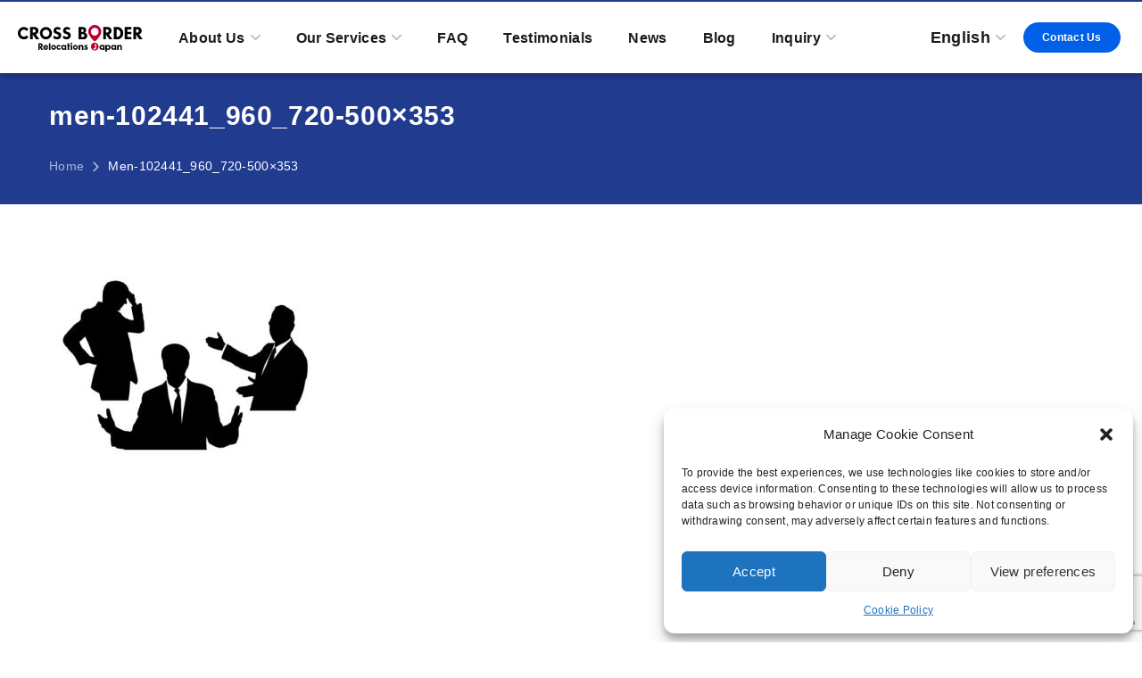

--- FILE ---
content_type: text/html; charset=UTF-8
request_url: https://www.cbr-japan.com/men-102441_960_720-500x353/
body_size: 20712
content:
<!DOCTYPE html>
<html dir="ltr" lang="en-US"
	prefix="og: https://ogp.me/ns#" >
<head>
	
<!-- Google Tag Manager 広告ハイアー専用 -->
<script>(function(w,d,s,l,i){w[l]=w[l]||[];w[l].push({'gtm.start':
new Date().getTime(),event:'gtm.js'});var f=d.getElementsByTagName(s)[0],
j=d.createElement(s),dl=l!='dataLayer'?'&l='+l:'';j.async=true;j.src=
'https://www.googletagmanager.com/gtm.js?id='+i+dl;f.parentNode.insertBefore(j,f);
})(window,document,'script','dataLayer','GTM-5DQCX5JT');</script>
<!-- End Google Tag Manager  広告ハイアー専用 -->

	
	<meta charset="UTF-8">
	<meta name="viewport" content="width=device-width, initial-scale=1.0" >
	<meta name="format-detection" content="telephone=no">
	<link rel="profile" href="https://gmpg.org/xfn/11">
	<link rel="stylesheet" type="text/css" href="https://www.cbr-japan.com/wp-content/themes/onum/css/custom_common.css" />
		<title>men-102441_960_720-500×353 - Cross Border Relocations Japan</title>

		<!-- All in One SEO 4.2.6.1 - aioseo.com -->
		<meta name="robots" content="max-image-preview:large" />
		<link rel="canonical" href="https://www.cbr-japan.com/men-102441_960_720-500x353/" />
		<meta name="generator" content="All in One SEO (AIOSEO) 4.2.6.1 " />
		<meta property="og:locale" content="en_US" />
		<meta property="og:site_name" content="Cross Border Relocations Japan" />
		<meta property="og:type" content="article" />
		<meta property="og:title" content="men-102441_960_720-500×353 - Cross Border Relocations Japan" />
		<meta property="og:url" content="https://www.cbr-japan.com/men-102441_960_720-500x353/" />
		<meta property="og:image" content="https://www.cbr-japan.comwp-content/uploads/2022/04/ogp.png" />
		<meta property="og:image:secure_url" content="https://www.cbr-japan.comwp-content/uploads/2022/04/ogp.png" />
		<meta property="article:published_time" content="2022-04-07T02:32:24+00:00" />
		<meta property="article:modified_time" content="2022-04-07T02:32:24+00:00" />
		<meta name="twitter:card" content="summary_large_image" />
		<meta name="twitter:title" content="men-102441_960_720-500×353 - Cross Border Relocations Japan" />
		<meta name="twitter:image" content="https://www.cbr-japan.comwp-content/uploads/2022/04/ogp.png" />
		<script type="application/ld+json" class="aioseo-schema">
			{"@context":"https:\/\/schema.org","@graph":[{"@type":"BreadcrumbList","@id":"https:\/\/www.cbr-japan.com\/men-102441_960_720-500x353\/#breadcrumblist","itemListElement":[{"@type":"ListItem","@id":"https:\/\/www.cbr-japan.com\/#listItem","position":1,"item":{"@type":"WebPage","@id":"https:\/\/www.cbr-japan.com\/","name":"Home","description":"Friendly, experienced and knowledgeable staff utilizes teamwork and a shared drive for customer satisfaction to diligently serve clients to the highest level.","url":"https:\/\/www.cbr-japan.com\/"},"nextItem":"https:\/\/www.cbr-japan.com\/men-102441_960_720-500x353\/#listItem"},{"@type":"ListItem","@id":"https:\/\/www.cbr-japan.com\/men-102441_960_720-500x353\/#listItem","position":2,"item":{"@type":"WebPage","@id":"https:\/\/www.cbr-japan.com\/men-102441_960_720-500x353\/","name":"men-102441_960_720-500x353","url":"https:\/\/www.cbr-japan.com\/men-102441_960_720-500x353\/"},"previousItem":"https:\/\/www.cbr-japan.com\/#listItem"}]},{"@type":"ItemPage","@id":"https:\/\/www.cbr-japan.com\/men-102441_960_720-500x353\/#itempage","url":"https:\/\/www.cbr-japan.com\/men-102441_960_720-500x353\/","name":"men-102441_960_720-500\u00d7353 - Cross Border Relocations Japan","inLanguage":"en-US","isPartOf":{"@id":"https:\/\/www.cbr-japan.com\/#website"},"breadcrumb":{"@id":"https:\/\/www.cbr-japan.com\/men-102441_960_720-500x353\/#breadcrumblist"},"author":"https:\/\/www.cbr-japan.com\/author\/k-sato\/#author","creator":"https:\/\/www.cbr-japan.com\/author\/k-sato\/#author","datePublished":"2022-04-07T02:32:24+09:00","dateModified":"2022-04-07T02:32:24+09:00"},{"@type":"Organization","@id":"https:\/\/www.cbr-japan.com\/#organization","name":"Cross Border Relocations Japan (CBRJ)","url":"https:\/\/www.cbr-japan.com\/","logo":{"@type":"ImageObject","url":"https:\/\/www.cbr-japan.com\/wp-content\/uploads\/2022\/04\/men-102441_960_720-500x353-1.jpg","@id":"https:\/\/www.cbr-japan.com\/#organizationLogo"},"image":{"@id":"https:\/\/www.cbr-japan.com\/#organizationLogo"}},{"@type":"WebSite","@id":"https:\/\/www.cbr-japan.com\/#website","url":"https:\/\/www.cbr-japan.com\/","name":"Cross Border Relocations Japan","description":"Starting your new journey!","inLanguage":"en-US","publisher":{"@id":"https:\/\/www.cbr-japan.com\/#organization"}}]}
		</script>
		<!-- All in One SEO -->

<link rel='dns-prefetch' href='//www.google.com' />
<link rel='dns-prefetch' href='//fonts.googleapis.com' />
<link rel='dns-prefetch' href='//www.googletagmanager.com' />
<link rel="alternate" type="application/rss+xml" title="Cross Border Relocations Japan &raquo; Feed" href="https://www.cbr-japan.com/feed/" />
<link rel="alternate" type="application/rss+xml" title="Cross Border Relocations Japan &raquo; Comments Feed" href="https://www.cbr-japan.com/comments/feed/" />
<script type="text/javascript">
window._wpemojiSettings = {"baseUrl":"https:\/\/s.w.org\/images\/core\/emoji\/14.0.0\/72x72\/","ext":".png","svgUrl":"https:\/\/s.w.org\/images\/core\/emoji\/14.0.0\/svg\/","svgExt":".svg","source":{"concatemoji":"https:\/\/www.cbr-japan.com\/wp-includes\/js\/wp-emoji-release.min.js?ver=6.3"}};
/*! This file is auto-generated */
!function(i,n){var o,s,e;function c(e){try{var t={supportTests:e,timestamp:(new Date).valueOf()};sessionStorage.setItem(o,JSON.stringify(t))}catch(e){}}function p(e,t,n){e.clearRect(0,0,e.canvas.width,e.canvas.height),e.fillText(t,0,0);var t=new Uint32Array(e.getImageData(0,0,e.canvas.width,e.canvas.height).data),r=(e.clearRect(0,0,e.canvas.width,e.canvas.height),e.fillText(n,0,0),new Uint32Array(e.getImageData(0,0,e.canvas.width,e.canvas.height).data));return t.every(function(e,t){return e===r[t]})}function u(e,t,n){switch(t){case"flag":return n(e,"\ud83c\udff3\ufe0f\u200d\u26a7\ufe0f","\ud83c\udff3\ufe0f\u200b\u26a7\ufe0f")?!1:!n(e,"\ud83c\uddfa\ud83c\uddf3","\ud83c\uddfa\u200b\ud83c\uddf3")&&!n(e,"\ud83c\udff4\udb40\udc67\udb40\udc62\udb40\udc65\udb40\udc6e\udb40\udc67\udb40\udc7f","\ud83c\udff4\u200b\udb40\udc67\u200b\udb40\udc62\u200b\udb40\udc65\u200b\udb40\udc6e\u200b\udb40\udc67\u200b\udb40\udc7f");case"emoji":return!n(e,"\ud83e\udef1\ud83c\udffb\u200d\ud83e\udef2\ud83c\udfff","\ud83e\udef1\ud83c\udffb\u200b\ud83e\udef2\ud83c\udfff")}return!1}function f(e,t,n){var r="undefined"!=typeof WorkerGlobalScope&&self instanceof WorkerGlobalScope?new OffscreenCanvas(300,150):i.createElement("canvas"),a=r.getContext("2d",{willReadFrequently:!0}),o=(a.textBaseline="top",a.font="600 32px Arial",{});return e.forEach(function(e){o[e]=t(a,e,n)}),o}function t(e){var t=i.createElement("script");t.src=e,t.defer=!0,i.head.appendChild(t)}"undefined"!=typeof Promise&&(o="wpEmojiSettingsSupports",s=["flag","emoji"],n.supports={everything:!0,everythingExceptFlag:!0},e=new Promise(function(e){i.addEventListener("DOMContentLoaded",e,{once:!0})}),new Promise(function(t){var n=function(){try{var e=JSON.parse(sessionStorage.getItem(o));if("object"==typeof e&&"number"==typeof e.timestamp&&(new Date).valueOf()<e.timestamp+604800&&"object"==typeof e.supportTests)return e.supportTests}catch(e){}return null}();if(!n){if("undefined"!=typeof Worker&&"undefined"!=typeof OffscreenCanvas&&"undefined"!=typeof URL&&URL.createObjectURL&&"undefined"!=typeof Blob)try{var e="postMessage("+f.toString()+"("+[JSON.stringify(s),u.toString(),p.toString()].join(",")+"));",r=new Blob([e],{type:"text/javascript"}),a=new Worker(URL.createObjectURL(r),{name:"wpTestEmojiSupports"});return void(a.onmessage=function(e){c(n=e.data),a.terminate(),t(n)})}catch(e){}c(n=f(s,u,p))}t(n)}).then(function(e){for(var t in e)n.supports[t]=e[t],n.supports.everything=n.supports.everything&&n.supports[t],"flag"!==t&&(n.supports.everythingExceptFlag=n.supports.everythingExceptFlag&&n.supports[t]);n.supports.everythingExceptFlag=n.supports.everythingExceptFlag&&!n.supports.flag,n.DOMReady=!1,n.readyCallback=function(){n.DOMReady=!0}}).then(function(){return e}).then(function(){var e;n.supports.everything||(n.readyCallback(),(e=n.source||{}).concatemoji?t(e.concatemoji):e.wpemoji&&e.twemoji&&(t(e.twemoji),t(e.wpemoji)))}))}((window,document),window._wpemojiSettings);
</script>
<style type="text/css">
img.wp-smiley,
img.emoji {
	display: inline !important;
	border: none !important;
	box-shadow: none !important;
	height: 1em !important;
	width: 1em !important;
	margin: 0 0.07em !important;
	vertical-align: -0.1em !important;
	background: none !important;
	padding: 0 !important;
}
</style>
	<link rel='stylesheet' id='dce-dynamic-visibility-style-css' href='https://www.cbr-japan.com/wp-content/plugins/dynamic-visibility-for-elementor//assets/css/dynamic-visibility.css?ver=5.0.1' type='text/css' media='all' />
<link rel='stylesheet' id='wp-block-library-css' href='https://www.cbr-japan.com/wp-includes/css/dist/block-library/style.min.css?ver=6.3' type='text/css' media='all' />
<style id='classic-theme-styles-inline-css' type='text/css'>
/*! This file is auto-generated */
.wp-block-button__link{color:#fff;background-color:#32373c;border-radius:9999px;box-shadow:none;text-decoration:none;padding:calc(.667em + 2px) calc(1.333em + 2px);font-size:1.125em}.wp-block-file__button{background:#32373c;color:#fff;text-decoration:none}
</style>
<style id='global-styles-inline-css' type='text/css'>
body{--wp--preset--color--black: #000000;--wp--preset--color--cyan-bluish-gray: #abb8c3;--wp--preset--color--white: #ffffff;--wp--preset--color--pale-pink: #f78da7;--wp--preset--color--vivid-red: #cf2e2e;--wp--preset--color--luminous-vivid-orange: #ff6900;--wp--preset--color--luminous-vivid-amber: #fcb900;--wp--preset--color--light-green-cyan: #7bdcb5;--wp--preset--color--vivid-green-cyan: #00d084;--wp--preset--color--pale-cyan-blue: #8ed1fc;--wp--preset--color--vivid-cyan-blue: #0693e3;--wp--preset--color--vivid-purple: #9b51e0;--wp--preset--gradient--vivid-cyan-blue-to-vivid-purple: linear-gradient(135deg,rgba(6,147,227,1) 0%,rgb(155,81,224) 100%);--wp--preset--gradient--light-green-cyan-to-vivid-green-cyan: linear-gradient(135deg,rgb(122,220,180) 0%,rgb(0,208,130) 100%);--wp--preset--gradient--luminous-vivid-amber-to-luminous-vivid-orange: linear-gradient(135deg,rgba(252,185,0,1) 0%,rgba(255,105,0,1) 100%);--wp--preset--gradient--luminous-vivid-orange-to-vivid-red: linear-gradient(135deg,rgba(255,105,0,1) 0%,rgb(207,46,46) 100%);--wp--preset--gradient--very-light-gray-to-cyan-bluish-gray: linear-gradient(135deg,rgb(238,238,238) 0%,rgb(169,184,195) 100%);--wp--preset--gradient--cool-to-warm-spectrum: linear-gradient(135deg,rgb(74,234,220) 0%,rgb(151,120,209) 20%,rgb(207,42,186) 40%,rgb(238,44,130) 60%,rgb(251,105,98) 80%,rgb(254,248,76) 100%);--wp--preset--gradient--blush-light-purple: linear-gradient(135deg,rgb(255,206,236) 0%,rgb(152,150,240) 100%);--wp--preset--gradient--blush-bordeaux: linear-gradient(135deg,rgb(254,205,165) 0%,rgb(254,45,45) 50%,rgb(107,0,62) 100%);--wp--preset--gradient--luminous-dusk: linear-gradient(135deg,rgb(255,203,112) 0%,rgb(199,81,192) 50%,rgb(65,88,208) 100%);--wp--preset--gradient--pale-ocean: linear-gradient(135deg,rgb(255,245,203) 0%,rgb(182,227,212) 50%,rgb(51,167,181) 100%);--wp--preset--gradient--electric-grass: linear-gradient(135deg,rgb(202,248,128) 0%,rgb(113,206,126) 100%);--wp--preset--gradient--midnight: linear-gradient(135deg,rgb(2,3,129) 0%,rgb(40,116,252) 100%);--wp--preset--font-size--small: 13px;--wp--preset--font-size--medium: 20px;--wp--preset--font-size--large: 36px;--wp--preset--font-size--x-large: 42px;--wp--preset--spacing--20: 0.44rem;--wp--preset--spacing--30: 0.67rem;--wp--preset--spacing--40: 1rem;--wp--preset--spacing--50: 1.5rem;--wp--preset--spacing--60: 2.25rem;--wp--preset--spacing--70: 3.38rem;--wp--preset--spacing--80: 5.06rem;--wp--preset--shadow--natural: 6px 6px 9px rgba(0, 0, 0, 0.2);--wp--preset--shadow--deep: 12px 12px 50px rgba(0, 0, 0, 0.4);--wp--preset--shadow--sharp: 6px 6px 0px rgba(0, 0, 0, 0.2);--wp--preset--shadow--outlined: 6px 6px 0px -3px rgba(255, 255, 255, 1), 6px 6px rgba(0, 0, 0, 1);--wp--preset--shadow--crisp: 6px 6px 0px rgba(0, 0, 0, 1);}:where(.is-layout-flex){gap: 0.5em;}:where(.is-layout-grid){gap: 0.5em;}body .is-layout-flow > .alignleft{float: left;margin-inline-start: 0;margin-inline-end: 2em;}body .is-layout-flow > .alignright{float: right;margin-inline-start: 2em;margin-inline-end: 0;}body .is-layout-flow > .aligncenter{margin-left: auto !important;margin-right: auto !important;}body .is-layout-constrained > .alignleft{float: left;margin-inline-start: 0;margin-inline-end: 2em;}body .is-layout-constrained > .alignright{float: right;margin-inline-start: 2em;margin-inline-end: 0;}body .is-layout-constrained > .aligncenter{margin-left: auto !important;margin-right: auto !important;}body .is-layout-constrained > :where(:not(.alignleft):not(.alignright):not(.alignfull)){max-width: var(--wp--style--global--content-size);margin-left: auto !important;margin-right: auto !important;}body .is-layout-constrained > .alignwide{max-width: var(--wp--style--global--wide-size);}body .is-layout-flex{display: flex;}body .is-layout-flex{flex-wrap: wrap;align-items: center;}body .is-layout-flex > *{margin: 0;}body .is-layout-grid{display: grid;}body .is-layout-grid > *{margin: 0;}:where(.wp-block-columns.is-layout-flex){gap: 2em;}:where(.wp-block-columns.is-layout-grid){gap: 2em;}:where(.wp-block-post-template.is-layout-flex){gap: 1.25em;}:where(.wp-block-post-template.is-layout-grid){gap: 1.25em;}.has-black-color{color: var(--wp--preset--color--black) !important;}.has-cyan-bluish-gray-color{color: var(--wp--preset--color--cyan-bluish-gray) !important;}.has-white-color{color: var(--wp--preset--color--white) !important;}.has-pale-pink-color{color: var(--wp--preset--color--pale-pink) !important;}.has-vivid-red-color{color: var(--wp--preset--color--vivid-red) !important;}.has-luminous-vivid-orange-color{color: var(--wp--preset--color--luminous-vivid-orange) !important;}.has-luminous-vivid-amber-color{color: var(--wp--preset--color--luminous-vivid-amber) !important;}.has-light-green-cyan-color{color: var(--wp--preset--color--light-green-cyan) !important;}.has-vivid-green-cyan-color{color: var(--wp--preset--color--vivid-green-cyan) !important;}.has-pale-cyan-blue-color{color: var(--wp--preset--color--pale-cyan-blue) !important;}.has-vivid-cyan-blue-color{color: var(--wp--preset--color--vivid-cyan-blue) !important;}.has-vivid-purple-color{color: var(--wp--preset--color--vivid-purple) !important;}.has-black-background-color{background-color: var(--wp--preset--color--black) !important;}.has-cyan-bluish-gray-background-color{background-color: var(--wp--preset--color--cyan-bluish-gray) !important;}.has-white-background-color{background-color: var(--wp--preset--color--white) !important;}.has-pale-pink-background-color{background-color: var(--wp--preset--color--pale-pink) !important;}.has-vivid-red-background-color{background-color: var(--wp--preset--color--vivid-red) !important;}.has-luminous-vivid-orange-background-color{background-color: var(--wp--preset--color--luminous-vivid-orange) !important;}.has-luminous-vivid-amber-background-color{background-color: var(--wp--preset--color--luminous-vivid-amber) !important;}.has-light-green-cyan-background-color{background-color: var(--wp--preset--color--light-green-cyan) !important;}.has-vivid-green-cyan-background-color{background-color: var(--wp--preset--color--vivid-green-cyan) !important;}.has-pale-cyan-blue-background-color{background-color: var(--wp--preset--color--pale-cyan-blue) !important;}.has-vivid-cyan-blue-background-color{background-color: var(--wp--preset--color--vivid-cyan-blue) !important;}.has-vivid-purple-background-color{background-color: var(--wp--preset--color--vivid-purple) !important;}.has-black-border-color{border-color: var(--wp--preset--color--black) !important;}.has-cyan-bluish-gray-border-color{border-color: var(--wp--preset--color--cyan-bluish-gray) !important;}.has-white-border-color{border-color: var(--wp--preset--color--white) !important;}.has-pale-pink-border-color{border-color: var(--wp--preset--color--pale-pink) !important;}.has-vivid-red-border-color{border-color: var(--wp--preset--color--vivid-red) !important;}.has-luminous-vivid-orange-border-color{border-color: var(--wp--preset--color--luminous-vivid-orange) !important;}.has-luminous-vivid-amber-border-color{border-color: var(--wp--preset--color--luminous-vivid-amber) !important;}.has-light-green-cyan-border-color{border-color: var(--wp--preset--color--light-green-cyan) !important;}.has-vivid-green-cyan-border-color{border-color: var(--wp--preset--color--vivid-green-cyan) !important;}.has-pale-cyan-blue-border-color{border-color: var(--wp--preset--color--pale-cyan-blue) !important;}.has-vivid-cyan-blue-border-color{border-color: var(--wp--preset--color--vivid-cyan-blue) !important;}.has-vivid-purple-border-color{border-color: var(--wp--preset--color--vivid-purple) !important;}.has-vivid-cyan-blue-to-vivid-purple-gradient-background{background: var(--wp--preset--gradient--vivid-cyan-blue-to-vivid-purple) !important;}.has-light-green-cyan-to-vivid-green-cyan-gradient-background{background: var(--wp--preset--gradient--light-green-cyan-to-vivid-green-cyan) !important;}.has-luminous-vivid-amber-to-luminous-vivid-orange-gradient-background{background: var(--wp--preset--gradient--luminous-vivid-amber-to-luminous-vivid-orange) !important;}.has-luminous-vivid-orange-to-vivid-red-gradient-background{background: var(--wp--preset--gradient--luminous-vivid-orange-to-vivid-red) !important;}.has-very-light-gray-to-cyan-bluish-gray-gradient-background{background: var(--wp--preset--gradient--very-light-gray-to-cyan-bluish-gray) !important;}.has-cool-to-warm-spectrum-gradient-background{background: var(--wp--preset--gradient--cool-to-warm-spectrum) !important;}.has-blush-light-purple-gradient-background{background: var(--wp--preset--gradient--blush-light-purple) !important;}.has-blush-bordeaux-gradient-background{background: var(--wp--preset--gradient--blush-bordeaux) !important;}.has-luminous-dusk-gradient-background{background: var(--wp--preset--gradient--luminous-dusk) !important;}.has-pale-ocean-gradient-background{background: var(--wp--preset--gradient--pale-ocean) !important;}.has-electric-grass-gradient-background{background: var(--wp--preset--gradient--electric-grass) !important;}.has-midnight-gradient-background{background: var(--wp--preset--gradient--midnight) !important;}.has-small-font-size{font-size: var(--wp--preset--font-size--small) !important;}.has-medium-font-size{font-size: var(--wp--preset--font-size--medium) !important;}.has-large-font-size{font-size: var(--wp--preset--font-size--large) !important;}.has-x-large-font-size{font-size: var(--wp--preset--font-size--x-large) !important;}
.wp-block-navigation a:where(:not(.wp-element-button)){color: inherit;}
:where(.wp-block-post-template.is-layout-flex){gap: 1.25em;}:where(.wp-block-post-template.is-layout-grid){gap: 1.25em;}
:where(.wp-block-columns.is-layout-flex){gap: 2em;}:where(.wp-block-columns.is-layout-grid){gap: 2em;}
.wp-block-pullquote{font-size: 1.5em;line-height: 1.6;}
</style>
<link rel='stylesheet' id='contact-form-7-css' href='https://www.cbr-japan.com/wp-content/plugins/contact-form-7/includes/css/styles.css?ver=5.6.4' type='text/css' media='all' />
<link rel='stylesheet' id='toc-screen-css' href='https://www.cbr-japan.com/wp-content/plugins/table-of-contents-plus/screen.min.css?ver=2106' type='text/css' media='all' />
<link rel='stylesheet' id='cmplz-general-css' href='https://www.cbr-japan.com/wp-content/plugins/complianz-gdpr/assets/css/cookieblocker.min.css?ver=6.3.4' type='text/css' media='all' />
<link rel='stylesheet' id='hfe-style-css' href='https://www.cbr-japan.com/wp-content/plugins/header-footer-elementor/assets/css/header-footer-elementor.css?ver=1.6.13' type='text/css' media='all' />
<link rel='stylesheet' id='elementor-icons-css' href='https://www.cbr-japan.com/wp-content/plugins/elementor/assets/lib/eicons/css/elementor-icons.min.css?ver=5.16.0' type='text/css' media='all' />
<link rel='stylesheet' id='elementor-frontend-css' href='https://www.cbr-japan.com/wp-content/uploads/elementor/css/custom-frontend-lite.min.css?ver=1667290072' type='text/css' media='all' />
<link rel='stylesheet' id='elementor-post-6-css' href='https://www.cbr-japan.com/wp-content/uploads/elementor/css/post-6.css?ver=1667290073' type='text/css' media='all' />
<link rel='stylesheet' id='onum-fonts-css' href='https://fonts.googleapis.com/css?family=Red+Hat+Text%3A400%2C400i%2C500%2C500i%2C700%2C700i%7CRed+Hat+Display%3A400%2C400i%2C500%2C500i%2C700%2C700i%2C900%2C900i&#038;subset=latin' type='text/css' media='all' />
<link rel='stylesheet' id='bootstrap-css' href='https://www.cbr-japan.com/wp-content/themes/onum/css/bootstrap.css?ver=3.3.7' type='text/css' media='all' />
<link rel='stylesheet' id='onum-awesome-font-css' href='https://www.cbr-japan.com/wp-content/themes/onum/css/font-awesome.css?ver=6.3' type='text/css' media='all' />
<link rel='stylesheet' id='onum-flaticon-font-css' href='https://www.cbr-japan.com/wp-content/themes/onum/css/flaticon.css?ver=6.3' type='text/css' media='all' />
<link rel='stylesheet' id='slick-slider-css' href='https://www.cbr-japan.com/wp-content/themes/onum/css/slick.css?ver=6.3' type='text/css' media='all' />
<link rel='stylesheet' id='slick-theme-css' href='https://www.cbr-japan.com/wp-content/themes/onum/css/slick-theme.css?ver=6.3' type='text/css' media='all' />
<link rel='stylesheet' id='magnific-popup-css' href='https://www.cbr-japan.com/wp-content/themes/onum/css/magnific-popup.css?ver=6.3' type='text/css' media='all' />
<link rel='stylesheet' id='onum-style-css' href='https://www.cbr-japan.com/wp-content/themes/onum/style.css?ver=6.3' type='text/css' media='all' />
<link rel='stylesheet' id='simple-likes-public-css-css' href='https://www.cbr-japan.com/wp-content/themes/onum/inc/backend/css/simple-likes-public.css?ver=6.3' type='text/css' media='all' />
<script type='text/javascript' src='https://www.cbr-japan.com/wp-includes/js/jquery/jquery.min.js?ver=3.7.0' id='jquery-core-js'></script>
<script type='text/javascript' src='https://www.cbr-japan.com/wp-includes/js/jquery/jquery-migrate.min.js?ver=3.4.1' id='jquery-migrate-js'></script>
<script type='text/javascript' id='simple-likes-public-js-js-extra'>
/* <![CDATA[ */
var simpleLikes = {"ajaxurl":"https:\/\/www.cbr-japan.com\/wp-admin\/admin-ajax.php","like":"Like","unlike":"Unlike"};
/* ]]> */
</script>
<script type='text/javascript' src='https://www.cbr-japan.com/wp-content/themes/onum/inc/backend/js/simple-likes-public.js?ver=0.5' id='simple-likes-public-js-js'></script>
<link rel="https://api.w.org/" href="https://www.cbr-japan.com/wp-json/" /><link rel="alternate" type="application/json" href="https://www.cbr-japan.com/wp-json/wp/v2/media/18823" /><link rel="EditURI" type="application/rsd+xml" title="RSD" href="https://www.cbr-japan.com/xmlrpc.php?rsd" />
<meta name="generator" content="WordPress 6.3" />
<link rel='shortlink' href='https://www.cbr-japan.com/?p=18823' />
<link rel="alternate" type="application/json+oembed" href="https://www.cbr-japan.com/wp-json/oembed/1.0/embed?url=https%3A%2F%2Fwww.cbr-japan.com%2Fmen-102441_960_720-500x353%2F" />
<link rel="alternate" type="text/xml+oembed" href="https://www.cbr-japan.com/wp-json/oembed/1.0/embed?url=https%3A%2F%2Fwww.cbr-japan.com%2Fmen-102441_960_720-500x353%2F&#038;format=xml" />
<meta name="generator" content="Site Kit by Google 1.86.0" /><style type="text/css">div#toc_container {width: 100%;}</style><style>.cmplz-hidden{display:none!important;}</style><style id="onum-inline-styles" type="text/css">                
            /* Page Header Single Post */
            .single-page-header .breadcrumbs li a {color: #a5b7d2;}
            .single-page-header.post-box .sing-page-header-content .entry-meta a {
                color: #ffffff;
            }
            .single-page-header .breadcrumbs li a:hover {color: #fe4c1c;}
            .single-page-header.post-box .sing-page-header-content .entry-meta a:hover {
                color: #a5b7d2;
            }
            .single-page-header .breadcrumbs li a:active {color: #fe4c1c;}
            .single-page-header.post-box .sing-page-header-content .entry-meta a:active {
                color: #a5b7d2;
            }
        </style>
<!-- Google Tag Manager snippet added by Site Kit -->
<script type="text/javascript">
			( function( w, d, s, l, i ) {
				w[l] = w[l] || [];
				w[l].push( {'gtm.start': new Date().getTime(), event: 'gtm.js'} );
				var f = d.getElementsByTagName( s )[0],
					j = d.createElement( s ), dl = l != 'dataLayer' ? '&l=' + l : '';
				j.async = true;
				j.src = 'https://www.googletagmanager.com/gtm.js?id=' + i + dl;
				f.parentNode.insertBefore( j, f );
			} )( window, document, 'script', 'dataLayer', 'GTM-T4WZ83C' );
			
</script>

<!-- End Google Tag Manager snippet added by Site Kit -->
<meta name="generator" content="Powered by Slider Revolution 6.5.12 - responsive, Mobile-Friendly Slider Plugin for WordPress with comfortable drag and drop interface." />
<link rel="icon" href="https://www.cbr-japan.com/wp-content/uploads/2022/04/cropped-favicon_02-32x32.png" sizes="32x32" />
<link rel="icon" href="https://www.cbr-japan.com/wp-content/uploads/2022/04/cropped-favicon_02-192x192.png" sizes="192x192" />
<link rel="apple-touch-icon" href="https://www.cbr-japan.com/wp-content/uploads/2022/04/cropped-favicon_02-180x180.png" />
<meta name="msapplication-TileImage" content="https://www.cbr-japan.com/wp-content/uploads/2022/04/cropped-favicon_02-270x270.png" />
<script>function setREVStartSize(e){
			//window.requestAnimationFrame(function() {
				window.RSIW = window.RSIW===undefined ? window.innerWidth : window.RSIW;
				window.RSIH = window.RSIH===undefined ? window.innerHeight : window.RSIH;
				try {
					var pw = document.getElementById(e.c).parentNode.offsetWidth,
						newh;
					pw = pw===0 || isNaN(pw) ? window.RSIW : pw;
					e.tabw = e.tabw===undefined ? 0 : parseInt(e.tabw);
					e.thumbw = e.thumbw===undefined ? 0 : parseInt(e.thumbw);
					e.tabh = e.tabh===undefined ? 0 : parseInt(e.tabh);
					e.thumbh = e.thumbh===undefined ? 0 : parseInt(e.thumbh);
					e.tabhide = e.tabhide===undefined ? 0 : parseInt(e.tabhide);
					e.thumbhide = e.thumbhide===undefined ? 0 : parseInt(e.thumbhide);
					e.mh = e.mh===undefined || e.mh=="" || e.mh==="auto" ? 0 : parseInt(e.mh,0);
					if(e.layout==="fullscreen" || e.l==="fullscreen")
						newh = Math.max(e.mh,window.RSIH);
					else{
						e.gw = Array.isArray(e.gw) ? e.gw : [e.gw];
						for (var i in e.rl) if (e.gw[i]===undefined || e.gw[i]===0) e.gw[i] = e.gw[i-1];
						e.gh = e.el===undefined || e.el==="" || (Array.isArray(e.el) && e.el.length==0)? e.gh : e.el;
						e.gh = Array.isArray(e.gh) ? e.gh : [e.gh];
						for (var i in e.rl) if (e.gh[i]===undefined || e.gh[i]===0) e.gh[i] = e.gh[i-1];
											
						var nl = new Array(e.rl.length),
							ix = 0,
							sl;
						e.tabw = e.tabhide>=pw ? 0 : e.tabw;
						e.thumbw = e.thumbhide>=pw ? 0 : e.thumbw;
						e.tabh = e.tabhide>=pw ? 0 : e.tabh;
						e.thumbh = e.thumbhide>=pw ? 0 : e.thumbh;
						for (var i in e.rl) nl[i] = e.rl[i]<window.RSIW ? 0 : e.rl[i];
						sl = nl[0];
						for (var i in nl) if (sl>nl[i] && nl[i]>0) { sl = nl[i]; ix=i;}
						var m = pw>(e.gw[ix]+e.tabw+e.thumbw) ? 1 : (pw-(e.tabw+e.thumbw)) / (e.gw[ix]);
						newh =  (e.gh[ix] * m) + (e.tabh + e.thumbh);
					}
					var el = document.getElementById(e.c);
					if (el!==null && el) el.style.height = newh+"px";
					el = document.getElementById(e.c+"_wrapper");
					if (el!==null && el) {
						el.style.height = newh+"px";
						el.style.display = "block";
					}
				} catch(e){
					console.log("Failure at Presize of Slider:" + e)
				}
			//});
		  };</script>
<style id="kirki-inline-styles">.single-page-header .sing-page-header-content{background-color:#213b8f;}.single-page-header.post-box .sing-page-header-content .entry-title, .single-page-header, .sing-page-header-content .breadcrumbs li, .single-page-header.post-box .sing-page-header-content .entry-meta .sl-wrapper a.liked, .single-page-header.post-box .sing-page-header-content .entry-meta .sl-wrapper a.liked:hover, .single-page-header.post-box .sing-page-header-content .entry-meta .sl-wrapper a.liked:active, .single-page-header.post-box .sing-page-header-content .entry-meta .sl-wrapper a.liked:focus, .single-page-header.post-box .sing-page-header-content .entry-meta .sl-wrapper a.liked span.sl-count, .single-page-header.post-box .sing-page-header-content .entry-meta .sl-wrapper a.liked span.sl-text, .single-page-header.post-box .sing-page-header-content .entry-meta .sl-wrapper .sl-count, .single-page-header.post-box .sing-page-header-content .entry-meta .sl-wrapper .sl-text{color:#ffffff;}body{color:#606060;}@media (max-width: 767px){.single-page-header .sing-page-header-content{padding-top:20px;padding-bottom:20px;}.single-page-header.post-box .sing-page-header-content .entry-title{font-size:20px;}}@media (min-width: 768px) and (max-width: 1024px){.single-page-header .sing-page-header-content{padding-top:20px;padding-bottom:20px;}.single-page-header.post-box .sing-page-header-content .entry-title{font-size:26px;}}@media (min-width: 1024px){.single-page-header .sing-page-header-content{padding-top:30px;padding-bottom:30px;}.single-page-header.post-box .sing-page-header-content .entry-title{font-size:30px;}}/* cyrillic-ext */
@font-face {
  font-family: 'Roboto';
  font-style: normal;
  font-weight: 400;
  font-stretch: normal;
  font-display: swap;
  src: url(https://www.cbr-japan.com/wp-content/fonts/roboto/font) format('woff');
  unicode-range: U+0460-052F, U+1C80-1C8A, U+20B4, U+2DE0-2DFF, U+A640-A69F, U+FE2E-FE2F;
}
/* cyrillic */
@font-face {
  font-family: 'Roboto';
  font-style: normal;
  font-weight: 400;
  font-stretch: normal;
  font-display: swap;
  src: url(https://www.cbr-japan.com/wp-content/fonts/roboto/font) format('woff');
  unicode-range: U+0301, U+0400-045F, U+0490-0491, U+04B0-04B1, U+2116;
}
/* greek-ext */
@font-face {
  font-family: 'Roboto';
  font-style: normal;
  font-weight: 400;
  font-stretch: normal;
  font-display: swap;
  src: url(https://www.cbr-japan.com/wp-content/fonts/roboto/font) format('woff');
  unicode-range: U+1F00-1FFF;
}
/* greek */
@font-face {
  font-family: 'Roboto';
  font-style: normal;
  font-weight: 400;
  font-stretch: normal;
  font-display: swap;
  src: url(https://www.cbr-japan.com/wp-content/fonts/roboto/font) format('woff');
  unicode-range: U+0370-0377, U+037A-037F, U+0384-038A, U+038C, U+038E-03A1, U+03A3-03FF;
}
/* math */
@font-face {
  font-family: 'Roboto';
  font-style: normal;
  font-weight: 400;
  font-stretch: normal;
  font-display: swap;
  src: url(https://www.cbr-japan.com/wp-content/fonts/roboto/font) format('woff');
  unicode-range: U+0302-0303, U+0305, U+0307-0308, U+0310, U+0312, U+0315, U+031A, U+0326-0327, U+032C, U+032F-0330, U+0332-0333, U+0338, U+033A, U+0346, U+034D, U+0391-03A1, U+03A3-03A9, U+03B1-03C9, U+03D1, U+03D5-03D6, U+03F0-03F1, U+03F4-03F5, U+2016-2017, U+2034-2038, U+203C, U+2040, U+2043, U+2047, U+2050, U+2057, U+205F, U+2070-2071, U+2074-208E, U+2090-209C, U+20D0-20DC, U+20E1, U+20E5-20EF, U+2100-2112, U+2114-2115, U+2117-2121, U+2123-214F, U+2190, U+2192, U+2194-21AE, U+21B0-21E5, U+21F1-21F2, U+21F4-2211, U+2213-2214, U+2216-22FF, U+2308-230B, U+2310, U+2319, U+231C-2321, U+2336-237A, U+237C, U+2395, U+239B-23B7, U+23D0, U+23DC-23E1, U+2474-2475, U+25AF, U+25B3, U+25B7, U+25BD, U+25C1, U+25CA, U+25CC, U+25FB, U+266D-266F, U+27C0-27FF, U+2900-2AFF, U+2B0E-2B11, U+2B30-2B4C, U+2BFE, U+3030, U+FF5B, U+FF5D, U+1D400-1D7FF, U+1EE00-1EEFF;
}
/* symbols */
@font-face {
  font-family: 'Roboto';
  font-style: normal;
  font-weight: 400;
  font-stretch: normal;
  font-display: swap;
  src: url(https://www.cbr-japan.com/wp-content/fonts/roboto/font) format('woff');
  unicode-range: U+0001-000C, U+000E-001F, U+007F-009F, U+20DD-20E0, U+20E2-20E4, U+2150-218F, U+2190, U+2192, U+2194-2199, U+21AF, U+21E6-21F0, U+21F3, U+2218-2219, U+2299, U+22C4-22C6, U+2300-243F, U+2440-244A, U+2460-24FF, U+25A0-27BF, U+2800-28FF, U+2921-2922, U+2981, U+29BF, U+29EB, U+2B00-2BFF, U+4DC0-4DFF, U+FFF9-FFFB, U+10140-1018E, U+10190-1019C, U+101A0, U+101D0-101FD, U+102E0-102FB, U+10E60-10E7E, U+1D2C0-1D2D3, U+1D2E0-1D37F, U+1F000-1F0FF, U+1F100-1F1AD, U+1F1E6-1F1FF, U+1F30D-1F30F, U+1F315, U+1F31C, U+1F31E, U+1F320-1F32C, U+1F336, U+1F378, U+1F37D, U+1F382, U+1F393-1F39F, U+1F3A7-1F3A8, U+1F3AC-1F3AF, U+1F3C2, U+1F3C4-1F3C6, U+1F3CA-1F3CE, U+1F3D4-1F3E0, U+1F3ED, U+1F3F1-1F3F3, U+1F3F5-1F3F7, U+1F408, U+1F415, U+1F41F, U+1F426, U+1F43F, U+1F441-1F442, U+1F444, U+1F446-1F449, U+1F44C-1F44E, U+1F453, U+1F46A, U+1F47D, U+1F4A3, U+1F4B0, U+1F4B3, U+1F4B9, U+1F4BB, U+1F4BF, U+1F4C8-1F4CB, U+1F4D6, U+1F4DA, U+1F4DF, U+1F4E3-1F4E6, U+1F4EA-1F4ED, U+1F4F7, U+1F4F9-1F4FB, U+1F4FD-1F4FE, U+1F503, U+1F507-1F50B, U+1F50D, U+1F512-1F513, U+1F53E-1F54A, U+1F54F-1F5FA, U+1F610, U+1F650-1F67F, U+1F687, U+1F68D, U+1F691, U+1F694, U+1F698, U+1F6AD, U+1F6B2, U+1F6B9-1F6BA, U+1F6BC, U+1F6C6-1F6CF, U+1F6D3-1F6D7, U+1F6E0-1F6EA, U+1F6F0-1F6F3, U+1F6F7-1F6FC, U+1F700-1F7FF, U+1F800-1F80B, U+1F810-1F847, U+1F850-1F859, U+1F860-1F887, U+1F890-1F8AD, U+1F8B0-1F8BB, U+1F8C0-1F8C1, U+1F900-1F90B, U+1F93B, U+1F946, U+1F984, U+1F996, U+1F9E9, U+1FA00-1FA6F, U+1FA70-1FA7C, U+1FA80-1FA89, U+1FA8F-1FAC6, U+1FACE-1FADC, U+1FADF-1FAE9, U+1FAF0-1FAF8, U+1FB00-1FBFF;
}
/* vietnamese */
@font-face {
  font-family: 'Roboto';
  font-style: normal;
  font-weight: 400;
  font-stretch: normal;
  font-display: swap;
  src: url(https://www.cbr-japan.com/wp-content/fonts/roboto/font) format('woff');
  unicode-range: U+0102-0103, U+0110-0111, U+0128-0129, U+0168-0169, U+01A0-01A1, U+01AF-01B0, U+0300-0301, U+0303-0304, U+0308-0309, U+0323, U+0329, U+1EA0-1EF9, U+20AB;
}
/* latin-ext */
@font-face {
  font-family: 'Roboto';
  font-style: normal;
  font-weight: 400;
  font-stretch: normal;
  font-display: swap;
  src: url(https://www.cbr-japan.com/wp-content/fonts/roboto/font) format('woff');
  unicode-range: U+0100-02BA, U+02BD-02C5, U+02C7-02CC, U+02CE-02D7, U+02DD-02FF, U+0304, U+0308, U+0329, U+1D00-1DBF, U+1E00-1E9F, U+1EF2-1EFF, U+2020, U+20A0-20AB, U+20AD-20C0, U+2113, U+2C60-2C7F, U+A720-A7FF;
}
/* latin */
@font-face {
  font-family: 'Roboto';
  font-style: normal;
  font-weight: 400;
  font-stretch: normal;
  font-display: swap;
  src: url(https://www.cbr-japan.com/wp-content/fonts/roboto/font) format('woff');
  unicode-range: U+0000-00FF, U+0131, U+0152-0153, U+02BB-02BC, U+02C6, U+02DA, U+02DC, U+0304, U+0308, U+0329, U+2000-206F, U+20AC, U+2122, U+2191, U+2193, U+2212, U+2215, U+FEFF, U+FFFD;
}/* cyrillic-ext */
@font-face {
  font-family: 'Roboto';
  font-style: normal;
  font-weight: 400;
  font-stretch: normal;
  font-display: swap;
  src: url(https://www.cbr-japan.com/wp-content/fonts/roboto/font) format('woff');
  unicode-range: U+0460-052F, U+1C80-1C8A, U+20B4, U+2DE0-2DFF, U+A640-A69F, U+FE2E-FE2F;
}
/* cyrillic */
@font-face {
  font-family: 'Roboto';
  font-style: normal;
  font-weight: 400;
  font-stretch: normal;
  font-display: swap;
  src: url(https://www.cbr-japan.com/wp-content/fonts/roboto/font) format('woff');
  unicode-range: U+0301, U+0400-045F, U+0490-0491, U+04B0-04B1, U+2116;
}
/* greek-ext */
@font-face {
  font-family: 'Roboto';
  font-style: normal;
  font-weight: 400;
  font-stretch: normal;
  font-display: swap;
  src: url(https://www.cbr-japan.com/wp-content/fonts/roboto/font) format('woff');
  unicode-range: U+1F00-1FFF;
}
/* greek */
@font-face {
  font-family: 'Roboto';
  font-style: normal;
  font-weight: 400;
  font-stretch: normal;
  font-display: swap;
  src: url(https://www.cbr-japan.com/wp-content/fonts/roboto/font) format('woff');
  unicode-range: U+0370-0377, U+037A-037F, U+0384-038A, U+038C, U+038E-03A1, U+03A3-03FF;
}
/* math */
@font-face {
  font-family: 'Roboto';
  font-style: normal;
  font-weight: 400;
  font-stretch: normal;
  font-display: swap;
  src: url(https://www.cbr-japan.com/wp-content/fonts/roboto/font) format('woff');
  unicode-range: U+0302-0303, U+0305, U+0307-0308, U+0310, U+0312, U+0315, U+031A, U+0326-0327, U+032C, U+032F-0330, U+0332-0333, U+0338, U+033A, U+0346, U+034D, U+0391-03A1, U+03A3-03A9, U+03B1-03C9, U+03D1, U+03D5-03D6, U+03F0-03F1, U+03F4-03F5, U+2016-2017, U+2034-2038, U+203C, U+2040, U+2043, U+2047, U+2050, U+2057, U+205F, U+2070-2071, U+2074-208E, U+2090-209C, U+20D0-20DC, U+20E1, U+20E5-20EF, U+2100-2112, U+2114-2115, U+2117-2121, U+2123-214F, U+2190, U+2192, U+2194-21AE, U+21B0-21E5, U+21F1-21F2, U+21F4-2211, U+2213-2214, U+2216-22FF, U+2308-230B, U+2310, U+2319, U+231C-2321, U+2336-237A, U+237C, U+2395, U+239B-23B7, U+23D0, U+23DC-23E1, U+2474-2475, U+25AF, U+25B3, U+25B7, U+25BD, U+25C1, U+25CA, U+25CC, U+25FB, U+266D-266F, U+27C0-27FF, U+2900-2AFF, U+2B0E-2B11, U+2B30-2B4C, U+2BFE, U+3030, U+FF5B, U+FF5D, U+1D400-1D7FF, U+1EE00-1EEFF;
}
/* symbols */
@font-face {
  font-family: 'Roboto';
  font-style: normal;
  font-weight: 400;
  font-stretch: normal;
  font-display: swap;
  src: url(https://www.cbr-japan.com/wp-content/fonts/roboto/font) format('woff');
  unicode-range: U+0001-000C, U+000E-001F, U+007F-009F, U+20DD-20E0, U+20E2-20E4, U+2150-218F, U+2190, U+2192, U+2194-2199, U+21AF, U+21E6-21F0, U+21F3, U+2218-2219, U+2299, U+22C4-22C6, U+2300-243F, U+2440-244A, U+2460-24FF, U+25A0-27BF, U+2800-28FF, U+2921-2922, U+2981, U+29BF, U+29EB, U+2B00-2BFF, U+4DC0-4DFF, U+FFF9-FFFB, U+10140-1018E, U+10190-1019C, U+101A0, U+101D0-101FD, U+102E0-102FB, U+10E60-10E7E, U+1D2C0-1D2D3, U+1D2E0-1D37F, U+1F000-1F0FF, U+1F100-1F1AD, U+1F1E6-1F1FF, U+1F30D-1F30F, U+1F315, U+1F31C, U+1F31E, U+1F320-1F32C, U+1F336, U+1F378, U+1F37D, U+1F382, U+1F393-1F39F, U+1F3A7-1F3A8, U+1F3AC-1F3AF, U+1F3C2, U+1F3C4-1F3C6, U+1F3CA-1F3CE, U+1F3D4-1F3E0, U+1F3ED, U+1F3F1-1F3F3, U+1F3F5-1F3F7, U+1F408, U+1F415, U+1F41F, U+1F426, U+1F43F, U+1F441-1F442, U+1F444, U+1F446-1F449, U+1F44C-1F44E, U+1F453, U+1F46A, U+1F47D, U+1F4A3, U+1F4B0, U+1F4B3, U+1F4B9, U+1F4BB, U+1F4BF, U+1F4C8-1F4CB, U+1F4D6, U+1F4DA, U+1F4DF, U+1F4E3-1F4E6, U+1F4EA-1F4ED, U+1F4F7, U+1F4F9-1F4FB, U+1F4FD-1F4FE, U+1F503, U+1F507-1F50B, U+1F50D, U+1F512-1F513, U+1F53E-1F54A, U+1F54F-1F5FA, U+1F610, U+1F650-1F67F, U+1F687, U+1F68D, U+1F691, U+1F694, U+1F698, U+1F6AD, U+1F6B2, U+1F6B9-1F6BA, U+1F6BC, U+1F6C6-1F6CF, U+1F6D3-1F6D7, U+1F6E0-1F6EA, U+1F6F0-1F6F3, U+1F6F7-1F6FC, U+1F700-1F7FF, U+1F800-1F80B, U+1F810-1F847, U+1F850-1F859, U+1F860-1F887, U+1F890-1F8AD, U+1F8B0-1F8BB, U+1F8C0-1F8C1, U+1F900-1F90B, U+1F93B, U+1F946, U+1F984, U+1F996, U+1F9E9, U+1FA00-1FA6F, U+1FA70-1FA7C, U+1FA80-1FA89, U+1FA8F-1FAC6, U+1FACE-1FADC, U+1FADF-1FAE9, U+1FAF0-1FAF8, U+1FB00-1FBFF;
}
/* vietnamese */
@font-face {
  font-family: 'Roboto';
  font-style: normal;
  font-weight: 400;
  font-stretch: normal;
  font-display: swap;
  src: url(https://www.cbr-japan.com/wp-content/fonts/roboto/font) format('woff');
  unicode-range: U+0102-0103, U+0110-0111, U+0128-0129, U+0168-0169, U+01A0-01A1, U+01AF-01B0, U+0300-0301, U+0303-0304, U+0308-0309, U+0323, U+0329, U+1EA0-1EF9, U+20AB;
}
/* latin-ext */
@font-face {
  font-family: 'Roboto';
  font-style: normal;
  font-weight: 400;
  font-stretch: normal;
  font-display: swap;
  src: url(https://www.cbr-japan.com/wp-content/fonts/roboto/font) format('woff');
  unicode-range: U+0100-02BA, U+02BD-02C5, U+02C7-02CC, U+02CE-02D7, U+02DD-02FF, U+0304, U+0308, U+0329, U+1D00-1DBF, U+1E00-1E9F, U+1EF2-1EFF, U+2020, U+20A0-20AB, U+20AD-20C0, U+2113, U+2C60-2C7F, U+A720-A7FF;
}
/* latin */
@font-face {
  font-family: 'Roboto';
  font-style: normal;
  font-weight: 400;
  font-stretch: normal;
  font-display: swap;
  src: url(https://www.cbr-japan.com/wp-content/fonts/roboto/font) format('woff');
  unicode-range: U+0000-00FF, U+0131, U+0152-0153, U+02BB-02BC, U+02C6, U+02DA, U+02DC, U+0304, U+0308, U+0329, U+2000-206F, U+20AC, U+2122, U+2191, U+2193, U+2212, U+2215, U+FEFF, U+FFFD;
}/* cyrillic-ext */
@font-face {
  font-family: 'Roboto';
  font-style: normal;
  font-weight: 400;
  font-stretch: normal;
  font-display: swap;
  src: url(https://www.cbr-japan.com/wp-content/fonts/roboto/font) format('woff');
  unicode-range: U+0460-052F, U+1C80-1C8A, U+20B4, U+2DE0-2DFF, U+A640-A69F, U+FE2E-FE2F;
}
/* cyrillic */
@font-face {
  font-family: 'Roboto';
  font-style: normal;
  font-weight: 400;
  font-stretch: normal;
  font-display: swap;
  src: url(https://www.cbr-japan.com/wp-content/fonts/roboto/font) format('woff');
  unicode-range: U+0301, U+0400-045F, U+0490-0491, U+04B0-04B1, U+2116;
}
/* greek-ext */
@font-face {
  font-family: 'Roboto';
  font-style: normal;
  font-weight: 400;
  font-stretch: normal;
  font-display: swap;
  src: url(https://www.cbr-japan.com/wp-content/fonts/roboto/font) format('woff');
  unicode-range: U+1F00-1FFF;
}
/* greek */
@font-face {
  font-family: 'Roboto';
  font-style: normal;
  font-weight: 400;
  font-stretch: normal;
  font-display: swap;
  src: url(https://www.cbr-japan.com/wp-content/fonts/roboto/font) format('woff');
  unicode-range: U+0370-0377, U+037A-037F, U+0384-038A, U+038C, U+038E-03A1, U+03A3-03FF;
}
/* math */
@font-face {
  font-family: 'Roboto';
  font-style: normal;
  font-weight: 400;
  font-stretch: normal;
  font-display: swap;
  src: url(https://www.cbr-japan.com/wp-content/fonts/roboto/font) format('woff');
  unicode-range: U+0302-0303, U+0305, U+0307-0308, U+0310, U+0312, U+0315, U+031A, U+0326-0327, U+032C, U+032F-0330, U+0332-0333, U+0338, U+033A, U+0346, U+034D, U+0391-03A1, U+03A3-03A9, U+03B1-03C9, U+03D1, U+03D5-03D6, U+03F0-03F1, U+03F4-03F5, U+2016-2017, U+2034-2038, U+203C, U+2040, U+2043, U+2047, U+2050, U+2057, U+205F, U+2070-2071, U+2074-208E, U+2090-209C, U+20D0-20DC, U+20E1, U+20E5-20EF, U+2100-2112, U+2114-2115, U+2117-2121, U+2123-214F, U+2190, U+2192, U+2194-21AE, U+21B0-21E5, U+21F1-21F2, U+21F4-2211, U+2213-2214, U+2216-22FF, U+2308-230B, U+2310, U+2319, U+231C-2321, U+2336-237A, U+237C, U+2395, U+239B-23B7, U+23D0, U+23DC-23E1, U+2474-2475, U+25AF, U+25B3, U+25B7, U+25BD, U+25C1, U+25CA, U+25CC, U+25FB, U+266D-266F, U+27C0-27FF, U+2900-2AFF, U+2B0E-2B11, U+2B30-2B4C, U+2BFE, U+3030, U+FF5B, U+FF5D, U+1D400-1D7FF, U+1EE00-1EEFF;
}
/* symbols */
@font-face {
  font-family: 'Roboto';
  font-style: normal;
  font-weight: 400;
  font-stretch: normal;
  font-display: swap;
  src: url(https://www.cbr-japan.com/wp-content/fonts/roboto/font) format('woff');
  unicode-range: U+0001-000C, U+000E-001F, U+007F-009F, U+20DD-20E0, U+20E2-20E4, U+2150-218F, U+2190, U+2192, U+2194-2199, U+21AF, U+21E6-21F0, U+21F3, U+2218-2219, U+2299, U+22C4-22C6, U+2300-243F, U+2440-244A, U+2460-24FF, U+25A0-27BF, U+2800-28FF, U+2921-2922, U+2981, U+29BF, U+29EB, U+2B00-2BFF, U+4DC0-4DFF, U+FFF9-FFFB, U+10140-1018E, U+10190-1019C, U+101A0, U+101D0-101FD, U+102E0-102FB, U+10E60-10E7E, U+1D2C0-1D2D3, U+1D2E0-1D37F, U+1F000-1F0FF, U+1F100-1F1AD, U+1F1E6-1F1FF, U+1F30D-1F30F, U+1F315, U+1F31C, U+1F31E, U+1F320-1F32C, U+1F336, U+1F378, U+1F37D, U+1F382, U+1F393-1F39F, U+1F3A7-1F3A8, U+1F3AC-1F3AF, U+1F3C2, U+1F3C4-1F3C6, U+1F3CA-1F3CE, U+1F3D4-1F3E0, U+1F3ED, U+1F3F1-1F3F3, U+1F3F5-1F3F7, U+1F408, U+1F415, U+1F41F, U+1F426, U+1F43F, U+1F441-1F442, U+1F444, U+1F446-1F449, U+1F44C-1F44E, U+1F453, U+1F46A, U+1F47D, U+1F4A3, U+1F4B0, U+1F4B3, U+1F4B9, U+1F4BB, U+1F4BF, U+1F4C8-1F4CB, U+1F4D6, U+1F4DA, U+1F4DF, U+1F4E3-1F4E6, U+1F4EA-1F4ED, U+1F4F7, U+1F4F9-1F4FB, U+1F4FD-1F4FE, U+1F503, U+1F507-1F50B, U+1F50D, U+1F512-1F513, U+1F53E-1F54A, U+1F54F-1F5FA, U+1F610, U+1F650-1F67F, U+1F687, U+1F68D, U+1F691, U+1F694, U+1F698, U+1F6AD, U+1F6B2, U+1F6B9-1F6BA, U+1F6BC, U+1F6C6-1F6CF, U+1F6D3-1F6D7, U+1F6E0-1F6EA, U+1F6F0-1F6F3, U+1F6F7-1F6FC, U+1F700-1F7FF, U+1F800-1F80B, U+1F810-1F847, U+1F850-1F859, U+1F860-1F887, U+1F890-1F8AD, U+1F8B0-1F8BB, U+1F8C0-1F8C1, U+1F900-1F90B, U+1F93B, U+1F946, U+1F984, U+1F996, U+1F9E9, U+1FA00-1FA6F, U+1FA70-1FA7C, U+1FA80-1FA89, U+1FA8F-1FAC6, U+1FACE-1FADC, U+1FADF-1FAE9, U+1FAF0-1FAF8, U+1FB00-1FBFF;
}
/* vietnamese */
@font-face {
  font-family: 'Roboto';
  font-style: normal;
  font-weight: 400;
  font-stretch: normal;
  font-display: swap;
  src: url(https://www.cbr-japan.com/wp-content/fonts/roboto/font) format('woff');
  unicode-range: U+0102-0103, U+0110-0111, U+0128-0129, U+0168-0169, U+01A0-01A1, U+01AF-01B0, U+0300-0301, U+0303-0304, U+0308-0309, U+0323, U+0329, U+1EA0-1EF9, U+20AB;
}
/* latin-ext */
@font-face {
  font-family: 'Roboto';
  font-style: normal;
  font-weight: 400;
  font-stretch: normal;
  font-display: swap;
  src: url(https://www.cbr-japan.com/wp-content/fonts/roboto/font) format('woff');
  unicode-range: U+0100-02BA, U+02BD-02C5, U+02C7-02CC, U+02CE-02D7, U+02DD-02FF, U+0304, U+0308, U+0329, U+1D00-1DBF, U+1E00-1E9F, U+1EF2-1EFF, U+2020, U+20A0-20AB, U+20AD-20C0, U+2113, U+2C60-2C7F, U+A720-A7FF;
}
/* latin */
@font-face {
  font-family: 'Roboto';
  font-style: normal;
  font-weight: 400;
  font-stretch: normal;
  font-display: swap;
  src: url(https://www.cbr-japan.com/wp-content/fonts/roboto/font) format('woff');
  unicode-range: U+0000-00FF, U+0131, U+0152-0153, U+02BB-02BC, U+02C6, U+02DA, U+02DC, U+0304, U+0308, U+0329, U+2000-206F, U+20AC, U+2122, U+2191, U+2193, U+2212, U+2215, U+FEFF, U+FFFD;
}</style></head>

<body data-cmplz=1 class="attachment attachment-template-default single single-attachment postid-18823 attachmentid-18823 attachment-jpeg wp-custom-logo ehf-template-onum ehf-stylesheet-onum elementor-default elementor-kit-6 onum-theme-ver-1.2.8 wordpress-version-6.3">
	
<!-- Google Tag Manager (noscript)  広告ハイアー専用 -->
<noscript><iframe src="https://www.googletagmanager.com/ns.html?id=GTM-5DQCX5JT"
height="0" width="0" style="display:none;visibility:hidden"></iframe></noscript>
<!-- End Google Tag Manager (noscript)  広告ハイアー専用 -->

			<!-- Google Tag Manager (noscript) snippet added by Site Kit -->
		<noscript>
			<iframe src="https://www.googletagmanager.com/ns.html?id=GTM-T4WZ83C" height="0" width="0" style="display:none;visibility:hidden"></iframe>
		</noscript>
		<!-- End Google Tag Manager (noscript) snippet added by Site Kit -->
			
<div id="page" class="site">

	<!-- #site-header-open -->
<header id="site-header" class="site-header cd-header" itemscope="itemscope" itemtype="http://schema.org/WPHeader">

    <!-- #header-desktop-open -->
    <div class="header__desktop-builder">		<div data-elementor-type="wp-post" data-elementor-id="20831" class="elementor elementor-20831">
									<section class="elementor-section elementor-top-section elementor-element elementor-element-5cfb553 elementor-section-full_width elementor-section-height-default elementor-section-height-default" data-id="5cfb553" data-element_type="section">
						<div class="elementor-container elementor-column-gap-no">
					<div class="elementor-column elementor-col-100 elementor-top-column elementor-element elementor-element-7221c96 ot-flex-column-vertical" data-id="7221c96" data-element_type="column">
			<div class="elementor-widget-wrap elementor-element-populated">
								<div class="elementor-element elementor-element-5ca56fc elementor-widget elementor-widget-shortcode" data-id="5ca56fc" data-element_type="widget" data-settings="{&quot;enabled_visibility&quot;:&quot;yes&quot;}" data-widget_type="shortcode.default">
				<div class="elementor-widget-container">
					<div class="elementor-shortcode"><div data-post-id='3771' class='insert-page insert-page-3771 '>		<div data-elementor-type="wp-post" data-elementor-id="3771" class="elementor elementor-3771">
									<section class="elementor-section elementor-top-section elementor-element elementor-element-73102202 elementor-section-full_width elementor-section-height-min-height elementor-section-items-stretch globalHeader elementor-section-height-default" data-id="73102202" data-element_type="section" data-settings="{&quot;background_background&quot;:&quot;classic&quot;}">
							<div class="elementor-background-overlay"></div>
							<div class="elementor-container elementor-column-gap-no">
					<div class="elementor-column elementor-col-33 elementor-top-column elementor-element elementor-element-b3ccb6e ot-flex-column-horizontal ot-column-items-center" data-id="b3ccb6e" data-element_type="column">
			<div class="elementor-widget-wrap elementor-element-populated">
								<div class="elementor-element elementor-element-6fc616a elementor-widget elementor-widget-image" data-id="6fc616a" data-element_type="widget" data-widget_type="image.default">
				<div class="elementor-widget-container">
																<a href="https://www.cbr-japan.com">
							<img width="301" height="63" src="https://www.cbr-japan.com/wp-content/uploads/2022/03/logo_cbrj_black.svg" class="attachment-full size-full" alt="Cross Border Relocations Japan" loading="lazy" />								</a>
															</div>
				</div>
					</div>
		</div>
				<div class="elementor-column elementor-col-33 elementor-top-column elementor-element elementor-element-5123126 ot-flex-column-horizontal headerPcNav" data-id="5123126" data-element_type="column">
			<div class="elementor-widget-wrap elementor-element-populated">
								<div class="elementor-element elementor-element-e7536ae gNav elementor-widget elementor-widget-imenu" data-id="e7536ae" data-element_type="widget" data-widget_type="imenu.default">
				<div class="elementor-widget-container">
						
	    	<nav id="site-navigation" class="main-navigation onum_menu__no-border">	
				<ul id="primary-menu" class="menu"><li class="menu-item menu-item-type-custom menu-item-object-custom menu-item-has-children menu-item-13798 dropdown is-mega-menu dropdown is-mega-menu"><a  href="#" class="dropdown-toggle" role="button" data-toggle="dropdown" aria-haspopup="true" aria-expanded="false">About Us</a>
<ul class="sub-menu sub-mega-menu">
<li>
<div class="mega-menu-content">
		<div data-elementor-type="wp-post" data-elementor-id="18890" class="elementor elementor-18890">
									<section class="elementor-section elementor-top-section elementor-element elementor-element-34e3b85c elementor-section-boxed elementor-section-height-default elementor-section-height-default" data-id="34e3b85c" data-element_type="section" data-settings="{&quot;background_background&quot;:&quot;classic&quot;}">
						<div class="elementor-container elementor-column-gap-default">
					<div class="elementor-column elementor-col-100 elementor-top-column elementor-element elementor-element-aee39ba" data-id="aee39ba" data-element_type="column" data-settings="{&quot;background_background&quot;:&quot;classic&quot;}">
			<div class="elementor-widget-wrap elementor-element-populated">
								<div class="elementor-element elementor-element-57d6efb elementor-widget elementor-widget-list_menu_item" data-id="57d6efb" data-element_type="widget" data-widget_type="list_menu_item.default">
				<div class="elementor-widget-container">
				        <div class="list-menu-item-wrapper">
	        	<ul class="unstyle ">
	        			        			<li>
	        				<a href="/company-profile/">							<span>Company Profile</span>
															</a>
								        			</li>
	        			        			<li>
	        				<a href="/corporate-philosophy/">							<span>Corporate Philosophy</span>
															</a>
								        			</li>
	        			        	</ul>
	        </div>
	    		</div>
				</div>
					</div>
		</div>
							</div>
		</section>
							</div>
		
</div>
</li>
</ul>
</li>
<li class="menu-item menu-item-type-custom menu-item-object-custom menu-item-has-children menu-item-4960 dropdown is-mega-menu dropdown is-mega-menu"><a  href="#" class="dropdown-toggle" role="button" data-toggle="dropdown" aria-haspopup="true" aria-expanded="false">Our Services</a>
<ul class="sub-menu sub-mega-menu">
<li>
<div class="mega-menu-content">
		<div data-elementor-type="wp-post" data-elementor-id="5298" class="elementor elementor-5298">
									<section class="elementor-section elementor-top-section elementor-element elementor-element-c8a46a4 elementor-section-stretched elementor-section-boxed elementor-section-height-default elementor-section-height-default" data-id="c8a46a4" data-element_type="section" data-settings="{&quot;stretch_section&quot;:&quot;section-stretched&quot;}">
						<div class="elementor-container elementor-column-gap-default">
					<div class="elementor-column elementor-col-100 elementor-top-column elementor-element elementor-element-2a4a8df ot-flex-column-vertical" data-id="2a4a8df" data-element_type="column">
			<div class="elementor-widget-wrap elementor-element-populated">
								<section class="elementor-section elementor-inner-section elementor-element elementor-element-0fe526c elementor-section-full_width elementor-section-height-default elementor-section-height-default" data-id="0fe526c" data-element_type="section">
						<div class="elementor-container elementor-column-gap-default">
					<div class="elementor-column elementor-col-100 elementor-inner-column elementor-element elementor-element-d2093c3" data-id="d2093c3" data-element_type="column" data-settings="{&quot;background_background&quot;:&quot;classic&quot;}">
			<div class="elementor-widget-wrap elementor-element-populated">
								<section data-color="#fe4c1c,#00c3ff,#0160e7" class="elementor-section elementor-inner-section elementor-element elementor-element-58f77de particles-js elementor-section-boxed elementor-section-height-default elementor-section-height-default" data-id="58f77de" data-element_type="section">
						<div class="elementor-container elementor-column-gap-default">
					<div class="elementor-column elementor-col-33 elementor-inner-column elementor-element elementor-element-1e941d2" data-id="1e941d2" data-element_type="column" data-settings="{&quot;background_background&quot;:&quot;classic&quot;}">
			<div class="elementor-widget-wrap elementor-element-populated">
								<div class="elementor-element elementor-element-26c3c6c elementor-widget elementor-widget-heading" data-id="26c3c6c" data-element_type="widget" data-widget_type="heading.default">
				<div class="elementor-widget-container">
			<div class="elementor-heading-title elementor-size-default"><a href="/home-finding-settling-in/">Home Finding & Settling in</a></div>		</div>
				</div>
				<div class="elementor-element elementor-element-9e7d914 elementor-widget elementor-widget-list_menu_item" data-id="9e7d914" data-element_type="widget" data-widget_type="list_menu_item.default">
				<div class="elementor-widget-container">
				        <div class="list-menu-item-wrapper">
	        	<ul class="unstyle  no-line">
	        			        			<li>
	        				<a href="/home-finding-settling-in/look-see-orientation-tour/">							<span>Look See Orientation Tour</span>
															</a>
								        			</li>
	        			        			<li>
	        				<a href="/home-finding-settling-in/home-finding/">							<span>Home Finding</span>
															</a>
								        			</li>
	        			        			<li>
	        				<a href="/home-finding-settling-in/airport-transfer/">							<span>Airport Transfer</span>
															</a>
								        			</li>
	        			        			<li>
	        				<a href="/home-finding-settling-in/settling-in/">							<span>Settling in</span>
															</a>
								        			</li>
	        			        			<li>
	        				<a href="/home-finding-settling-in/cross-cultural-training/">							<span>Cross Cultural Training</span>
															</a>
								        			</li>
	        			        			<li>
	        				<a href="/home-finding-settling-in/school-nursery-introduction/">							<span>School/Nursery Introduction</span>
															</a>
								        			</li>
	        			        			<li>
	        				<a href="/home-finding-settling-in/maternity-support/">							<span>Maternity Support</span>
															</a>
								        			</li>
	        			        	</ul>
	        </div>
	    		</div>
				</div>
					</div>
		</div>
				<div class="elementor-column elementor-col-33 elementor-inner-column elementor-element elementor-element-3f91d70 ot-flex-column-vertical" data-id="3f91d70" data-element_type="column">
			<div class="elementor-widget-wrap elementor-element-populated">
								<div class="elementor-element elementor-element-ce5d48d elementor-widget elementor-widget-heading" data-id="ce5d48d" data-element_type="widget" data-widget_type="heading.default">
				<div class="elementor-widget-container">
			<div class="elementor-heading-title elementor-size-default"><a href="/emergency-concierge/">Emergency & Concierge</a></div>		</div>
				</div>
				<div class="elementor-element elementor-element-2ac78db elementor-widget elementor-widget-list_menu_item" data-id="2ac78db" data-element_type="widget" data-widget_type="list_menu_item.default">
				<div class="elementor-widget-container">
				        <div class="list-menu-item-wrapper">
	        	<ul class="unstyle  no-line">
	        			        			<li>
	        				<a href="/emergency-concierge/24-hour-emergency-helpline/">							<span>24-Hour Emergency Helpline</span>
															</a>
								        			</li>
	        			        			<li>
	        				<a href="/emergency-concierge/concierge/">							<span>Concierge</span>
															</a>
								        			</li>
	        			        			<li>
	        				<a href="/emergency-concierge/tenancy-management/">							<span>Tenancy Management</span>
															</a>
								        			</li>
	        			        	</ul>
	        </div>
	    		</div>
				</div>
				<div class="elementor-element elementor-element-1053b9e elementor-widget elementor-widget-heading" data-id="1053b9e" data-element_type="widget" data-widget_type="heading.default">
				<div class="elementor-widget-container">
			<div class="elementor-heading-title elementor-size-default"><a href="/car-furniture/">Car & Furniture</a></div>		</div>
				</div>
				<div class="elementor-element elementor-element-26bb3e3 elementor-widget elementor-widget-list_menu_item" data-id="26bb3e3" data-element_type="widget" data-widget_type="list_menu_item.default">
				<div class="elementor-widget-container">
				        <div class="list-menu-item-wrapper">
	        	<ul class="unstyle  no-line">
	        			        			<li>
	        				<a href="/car-furniture/furniture-appliances-lease/">							<span>Furniture/Appliances Lease</span>
															</a>
								        			</li>
	        			        			<li>
	        				<a href="/car-furniture/car-lease/">							<span>Car Lease</span>
															</a>
								        			</li>
	        			        			<li>
	        				<a href="/car-furniture/car-lease/car-rental/">							<span>Car Rental</span>
															</a>
								        			</li>
	        			        			<li>
	        				<a href="/car-furniture/vehicle-purchase-support/">							<span>Vehicle Purchase Support</span>
															</a>
								        			</li>
	        			        			<li>
	        				<a href="/car-furniture/vehicle-purchase-support/vehicle-export-support/">							<span>Vehicle Export Support</span>
															</a>
								        			</li>
	        			        	</ul>
	        </div>
	    		</div>
				</div>
					</div>
		</div>
				<div class="elementor-column elementor-col-33 elementor-inner-column elementor-element elementor-element-f185098 ot-flex-column-vertical" data-id="f185098" data-element_type="column">
			<div class="elementor-widget-wrap elementor-element-populated">
								<div class="elementor-element elementor-element-f9e9fa5 elementor-widget elementor-widget-heading" data-id="f9e9fa5" data-element_type="widget" data-widget_type="heading.default">
				<div class="elementor-widget-container">
			<div class="elementor-heading-title elementor-size-default"><a href="/moving-departure/">Moving & Departure</a></div>		</div>
				</div>
				<div class="elementor-element elementor-element-9bfb0d2 elementor-widget elementor-widget-list_menu_item" data-id="9bfb0d2" data-element_type="widget" data-widget_type="list_menu_item.default">
				<div class="elementor-widget-container">
				        <div class="list-menu-item-wrapper">
	        	<ul class="unstyle  no-line">
	        			        			<li>
	        				<a href="/moving-departure/domestic-move/">							<span>Domestic Move</span>
															</a>
								        			</li>
	        			        			<li>
	        				<a href="/moving-departure/departure/">							<span>Departure</span>
															</a>
								        			</li>
	        			        	</ul>
	        </div>
	    		</div>
				</div>
				<div class="elementor-element elementor-element-635b2e0 elementor-widget elementor-widget-heading" data-id="635b2e0" data-element_type="widget" data-widget_type="heading.default">
				<div class="elementor-widget-container">
			<div class="elementor-heading-title elementor-size-default"><a href="/other-services/">Other</a></div>		</div>
				</div>
				<div class="elementor-element elementor-element-536ab35 elementor-widget elementor-widget-list_menu_item" data-id="536ab35" data-element_type="widget" data-widget_type="list_menu_item.default">
				<div class="elementor-widget-container">
				        <div class="list-menu-item-wrapper">
	        	<ul class="unstyle  no-line">
	        			        			<li>
	        				<a href="/other-services/drivers-license-conversion/">							<span>Driver's License Conversion</span>
															</a>
								        			</li>
	        			        			<li>
	        				<a href="/other-services/visa-support/">							<span>Visa Support</span>
															</a>
								        			</li>
	        			        			<li>
	        				<a href="/other-services/japan-travel/">							<span>Japan Travel</span>
															</a>
								        			</li>
	        			        			<li>
	        				<a href="/other-services/expense-management/">							<span>Expense Management</span>
															</a>
								        			</li>
	        			        			<li>
	        				<a href="/other-services/covid-related/">							<span>Covid Related</span>
															</a>
								        			</li>
	        			        	</ul>
	        </div>
	    		</div>
				</div>
					</div>
		</div>
							</div>
		</section>
					</div>
		</div>
							</div>
		</section>
					</div>
		</div>
							</div>
		</section>
							</div>
		
</div>
</li>
</ul>
</li>
<li class="menu-item menu-item-type-post_type menu-item-object-page menu-item-7798"><a href="https://www.cbr-japan.com/faq/">FAQ</a></li>
<li class="menu-item menu-item-type-post_type menu-item-object-page menu-item-7797"><a href="https://www.cbr-japan.com/testimonials/">Testimonials</a></li>
<li class="menu-item menu-item-type-post_type menu-item-object-page menu-item-7801"><a href="https://www.cbr-japan.com/news/">News</a></li>
<li class="menu-item menu-item-type-post_type menu-item-object-page menu-item-7796"><a href="https://www.cbr-japan.com/blog/">Blog</a></li>
<li class="menu-item menu-item-type-custom menu-item-object-custom menu-item-has-children menu-item-12605 dropdown is-mega-menu dropdown is-mega-menu"><a  href="#" class="dropdown-toggle" role="button" data-toggle="dropdown" aria-haspopup="true" aria-expanded="false">Inquiry</a>
<ul class="sub-menu sub-mega-menu">
<li>
<div class="mega-menu-content">
		<div data-elementor-type="wp-post" data-elementor-id="18902" class="elementor elementor-18902">
									<section class="elementor-section elementor-top-section elementor-element elementor-element-66b062ed elementor-section-boxed elementor-section-height-default elementor-section-height-default" data-id="66b062ed" data-element_type="section" data-settings="{&quot;background_background&quot;:&quot;classic&quot;}">
						<div class="elementor-container elementor-column-gap-default">
					<div class="elementor-column elementor-col-100 elementor-top-column elementor-element elementor-element-6836dfb2" data-id="6836dfb2" data-element_type="column" data-settings="{&quot;background_background&quot;:&quot;classic&quot;}">
			<div class="elementor-widget-wrap elementor-element-populated">
								<div class="elementor-element elementor-element-74c7b7ae elementor-widget elementor-widget-list_menu_item" data-id="74c7b7ae" data-element_type="widget" data-widget_type="list_menu_item.default">
				<div class="elementor-widget-container">
				        <div class="list-menu-item-wrapper">
	        	<ul class="unstyle ">
	        			        			<li>
	        				<a href="/contact-us/">							<span>Contact Us</span>
															</a>
								        			</li>
	        			        			<li>
	        				<a href="/recruitment/">							<span>Recruitment</span>
															</a>
								        			</li>
	        			        	</ul>
	        </div>
	    		</div>
				</div>
					</div>
		</div>
							</div>
		</section>
							</div>
		
</div>
</li>
</ul>
</li>
</ul>			</nav>
	    		</div>
				</div>
					</div>
		</div>
				<div class="elementor-column elementor-col-33 elementor-top-column elementor-element elementor-element-05037bc ot-column-items-center ot-flex-column-horizontal" data-id="05037bc" data-element_type="column">
			<div class="elementor-widget-wrap elementor-element-populated">
								<div class="elementor-element elementor-element-3aeb7be langMenu elementor-widget elementor-widget-imenu" data-id="3aeb7be" data-element_type="widget" data-widget_type="imenu.default">
				<div class="elementor-widget-container">
						
	    	<nav id="site-navigation" class="main-navigation onum_menu__no-border">	
				<ul id="primary-menu" class="menu"><li class="pll-parent-menu-item menu-item menu-item-type-custom menu-item-object-custom menu-item-has-children menu-item-4859 dropdown hasmenu"><a href="#pll_switcher" class="dropdown-toggle" role="button" data-toggle="dropdown" aria-haspopup="true" aria-expanded="false">English</a>
<ul class="sub-menu">
	<li class="lang-item lang-item-33 lang-item-en current-lang no-translation lang-item-first menu-item menu-item-type-custom menu-item-object-custom menu-item-home menu-item-4859-en"><a href="https://www.cbr-japan.com/" hreflang="en-US" lang="en-US">English</a></li>
	<li class="lang-item lang-item-49 lang-item-ja no-translation menu-item menu-item-type-custom menu-item-object-custom menu-item-4859-ja"><a href="https://www.cbr-japan.com/ja/" hreflang="ja" lang="ja">日本語</a></li>

</ul>
</li>
</ul>			</nav>
	    		</div>
				</div>
				<div class="elementor-element elementor-element-083c305 header__contactBtn elementor-widget elementor-widget-ibutton" data-id="083c305" data-element_type="widget" data-widget_type="ibutton.default">
				<div class="elementor-widget-container">
					<div class="ot-button">
			<a href="/contact-us/" class="octf-btn octf-btn-third octf-btn-no-icon"><span>Contact Us </span> 
							</a>
	    </div>
	    		</div>
				</div>
					</div>
		</div>
							</div>
		</section>
							</div>
		</div></div>
				</div>
				</div>
					</div>
		</div>
							</div>
		</section>
							</div>
		</div>    <!-- #header-desktop-close -->

    <!-- #header-mobile-open -->
    <div class="header__mobile-builder">		<div data-elementor-type="wp-post" data-elementor-id="20834" class="elementor elementor-20834">
									<section class="elementor-section elementor-top-section elementor-element elementor-element-cfca84f elementor-section-full_width elementor-section-height-default elementor-section-height-default" data-id="cfca84f" data-element_type="section">
						<div class="elementor-container elementor-column-gap-no">
					<div class="elementor-column elementor-col-100 elementor-top-column elementor-element elementor-element-31c5cbf ot-flex-column-vertical" data-id="31c5cbf" data-element_type="column">
			<div class="elementor-widget-wrap elementor-element-populated">
								<div class="elementor-element elementor-element-4788305 elementor-widget elementor-widget-shortcode" data-id="4788305" data-element_type="widget" data-settings="{&quot;enabled_visibility&quot;:&quot;yes&quot;}" data-widget_type="shortcode.default">
				<div class="elementor-widget-container">
					<div class="elementor-shortcode"><div data-post-id='3058' class='insert-page insert-page-3058 '>		<div data-elementor-type="wp-post" data-elementor-id="3058" class="elementor elementor-3058">
									<section class="elementor-section elementor-top-section elementor-element elementor-element-59cacfa elementor-section-full_width elementor-section-height-min-height elementor-section-items-stretch globalHeader elementor-section-height-default" data-id="59cacfa" data-element_type="section" data-settings="{&quot;background_background&quot;:&quot;classic&quot;}">
							<div class="elementor-background-overlay"></div>
							<div class="elementor-container elementor-column-gap-no">
					<div class="elementor-column elementor-col-100 elementor-top-column elementor-element elementor-element-b0f4841 ot-flex-column-vertical" data-id="b0f4841" data-element_type="column">
			<div class="elementor-widget-wrap elementor-element-populated">
								<section class="elementor-section elementor-inner-section elementor-element elementor-element-cb9400f elementor-section-full_width elementor-section-height-default elementor-section-height-default" data-id="cb9400f" data-element_type="section">
						<div class="elementor-container elementor-column-gap-no">
					<div class="elementor-column elementor-col-50 elementor-inner-column elementor-element elementor-element-4db1626 ot-column-items-center ot-flex-column-vertical" data-id="4db1626" data-element_type="column">
			<div class="elementor-widget-wrap elementor-element-populated">
								<div class="elementor-element elementor-element-2715654 elementor-widget elementor-widget-html" data-id="2715654" data-element_type="widget" data-widget_type="html.default">
				<div class="elementor-widget-container">
			<div class="logoArea">
    <a href="/">
        <img src="/wp-content/uploads/2022/03/logo_cbrj_black.svg" alt="">
    </a>
</div>		</div>
				</div>
					</div>
		</div>
				<div class="elementor-column elementor-col-50 elementor-inner-column elementor-element elementor-element-6d2e5c0 ot-column-items-center ot-flex-column-vertical" data-id="6d2e5c0" data-element_type="column">
			<div class="elementor-widget-wrap elementor-element-populated">
								<div class="elementor-element elementor-element-8ad92f8 elementor-widget-mobile__width-auto elementor-widget__width-auto langMenu elementor-widget elementor-widget-imenu" data-id="8ad92f8" data-element_type="widget" data-widget_type="imenu.default">
				<div class="elementor-widget-container">
						
	    	<nav id="site-navigation" class="main-navigation onum_menu__no-border">	
				<ul id="primary-menu" class="menu"><li class="pll-parent-menu-item menu-item menu-item-type-custom menu-item-object-custom menu-item-has-children menu-item-17070 dropdown hasmenu"><a href="#pll_switcher" class="dropdown-toggle" role="button" data-toggle="dropdown" aria-haspopup="true" aria-expanded="false">English</a>
<ul class="sub-menu">
	<li class="lang-item lang-item-33 lang-item-en current-lang no-translation lang-item-first menu-item menu-item-type-custom menu-item-object-custom menu-item-home menu-item-17070-en"><a href="https://www.cbr-japan.com/" hreflang="en-US" lang="en-US">English</a></li>
	<li class="lang-item lang-item-49 lang-item-ja no-translation menu-item menu-item-type-custom menu-item-object-custom menu-item-17070-ja"><a href="https://www.cbr-japan.com/ja/" hreflang="ja" lang="ja">日本語</a></li>

</ul>
</li>
</ul>			</nav>
	    		</div>
				</div>
				<div class="elementor-element elementor-element-e874d2e elementor-widget-mobile__width-auto elementor-widget__width-auto elementor-widget elementor-widget-imenu_mobile" data-id="e874d2e" data-element_type="widget" data-widget_type="imenu_mobile.default">
				<div class="elementor-widget-container">
						
	    	<div class="octf-menu-mobile octf-cta-header">
				<div id="mmenu-toggle" class="mmenu_toggle">
					<button>
				        <svg version="1.1" id="Capa_1" xmlns="http://www.w3.org/2000/svg" xmlns:xlink="http://www.w3.org/1999/xlink" x="0px" y="0px"  viewBox="0 0 24.75 24.75" style="enable-background:new 0 0 24.75 24.75;" xml:space="preserve" >
						<g>
							<path d="M0,3.875c0-1.104,0.896-2,2-2h20.75c1.104,0,2,0.896,2,2s-0.896,2-2,2H2C0.896,5.875,0,4.979,0,3.875z M22.75,10.375H2
								c-1.104,0-2,0.896-2,2c0,1.104,0.896,2,2,2h20.75c1.104,0,2-0.896,2-2C24.75,11.271,23.855,10.375,22.75,10.375z M22.75,18.875H2
								c-1.104,0-2,0.896-2,2s0.896,2,2,2h20.75c1.104,0,2-0.896,2-2S23.855,18.875,22.75,18.875z"/>
						</g>
						</svg>
					</button>
				</div>
				<div class="site-overlay mmenu-overlay"></div>
				<div id="mmenu-wrapper" class="mmenu-wrapper on-right">
					<div class="mmenu-inner">
						<a class="mmenu-close" href="#"><i class="flaticon-close"></i></a>
						<div class="mobile_nav">
							<ul id="menu-mainmenu_en-1" class="mobile_mainmenu"><li class="menu-item menu-item-type-custom menu-item-object-custom menu-item-has-children menu-item-13798"><a href="#">About Us</a>
<ul class="sub-menu">
	<li class="menu-item menu-item-type-post_type menu-item-object-page menu-item-7790"><a href="https://www.cbr-japan.com/company-profile/">Company Profile</a></li>
	<li class="menu-item menu-item-type-post_type menu-item-object-page menu-item-13067"><a href="https://www.cbr-japan.com/corporate-philosophy/">Corporate Philosophy</a></li>
</ul>
</li>
<li class="menu-item menu-item-type-custom menu-item-object-custom menu-item-has-children menu-item-4960"><a href="#">Our Services</a>
<ul class="sub-menu">
	<li class="menu-item menu-item-type-post_type menu-item-object-page menu-item-has-children menu-item-5723"><a href="https://www.cbr-japan.com/home-finding-settling-in/">Home Finding &#038; Settling in</a>
	<ul class="sub-menu">
		<li class="menu-item menu-item-type-post_type menu-item-object-page menu-item-4908"><a href="https://www.cbr-japan.com/home-finding-settling-in/look-see-orientation-tour/">Look See Orientation Tour</a></li>
		<li class="menu-item menu-item-type-post_type menu-item-object-page menu-item-4909"><a href="https://www.cbr-japan.com/home-finding-settling-in/home-finding/">Home Finding</a></li>
		<li class="menu-item menu-item-type-post_type menu-item-object-page menu-item-4910"><a href="https://www.cbr-japan.com/home-finding-settling-in/airport-transfer/">Airport Transfer</a></li>
		<li class="menu-item menu-item-type-post_type menu-item-object-page menu-item-4916"><a href="https://www.cbr-japan.com/home-finding-settling-in/settling-in/">Settling in</a></li>
		<li class="menu-item menu-item-type-post_type menu-item-object-page menu-item-4914"><a href="https://www.cbr-japan.com/home-finding-settling-in/cross-cultural-training/">Cross Cultural Training</a></li>
		<li class="menu-item menu-item-type-post_type menu-item-object-page menu-item-4913"><a href="https://www.cbr-japan.com/home-finding-settling-in/school-nursery-introduction/">School/ Nursery Introduction</a></li>
		<li class="menu-item menu-item-type-post_type menu-item-object-page menu-item-4915"><a href="https://www.cbr-japan.com/home-finding-settling-in/maternity-support/">Maternity Support</a></li>
	</ul>
</li>
	<li class="menu-item menu-item-type-post_type menu-item-object-page menu-item-has-children menu-item-5733"><a href="https://www.cbr-japan.com/emergency-concierge/">Emergency &#038; Concierge</a>
	<ul class="sub-menu">
		<li class="menu-item menu-item-type-post_type menu-item-object-page menu-item-5152"><a href="https://www.cbr-japan.com/emergency-concierge/24-hour-emergency-helpline/">24-Hour Emergency Helpline</a></li>
		<li class="menu-item menu-item-type-post_type menu-item-object-page menu-item-5151"><a href="https://www.cbr-japan.com/emergency-concierge/concierge/">Concierge</a></li>
		<li class="menu-item menu-item-type-post_type menu-item-object-page menu-item-5153"><a href="https://www.cbr-japan.com/emergency-concierge/tenancy-management/">Tenancy Management</a></li>
	</ul>
</li>
	<li class="menu-item menu-item-type-post_type menu-item-object-page menu-item-has-children menu-item-5734"><a href="https://www.cbr-japan.com/car-furniture/">Car &#038; Furniture</a>
	<ul class="sub-menu">
		<li class="menu-item menu-item-type-post_type menu-item-object-page menu-item-5156"><a href="https://www.cbr-japan.com/car-furniture/furniture-appliances-lease/">Furniture/ Appliances Lease</a></li>
		<li class="menu-item menu-item-type-post_type menu-item-object-page menu-item-5155"><a href="https://www.cbr-japan.com/car-furniture/car-lease/">Car Lease</a></li>
		<li class="menu-item menu-item-type-post_type menu-item-object-page menu-item-5698"><a href="https://www.cbr-japan.com/car-furniture/car-rental/">Car Rental</a></li>
		<li class="menu-item menu-item-type-post_type menu-item-object-page menu-item-5154"><a href="https://www.cbr-japan.com/car-furniture/vehicle-purchase-support/">Vehicle Purchase Support</a></li>
		<li class="menu-item menu-item-type-post_type menu-item-object-page menu-item-5697"><a href="https://www.cbr-japan.com/car-furniture/vehicle-export-support/">Vehicle Export Support</a></li>
	</ul>
</li>
	<li class="menu-item menu-item-type-post_type menu-item-object-page menu-item-has-children menu-item-5744"><a href="https://www.cbr-japan.com/moving-departure/">Moving &#038; Departure</a>
	<ul class="sub-menu">
		<li class="menu-item menu-item-type-post_type menu-item-object-page menu-item-5158"><a href="https://www.cbr-japan.com/moving-departure/domestic-move/">Domestic Move</a></li>
		<li class="menu-item menu-item-type-post_type menu-item-object-page menu-item-5157"><a href="https://www.cbr-japan.com/moving-departure/departure/">Departure</a></li>
	</ul>
</li>
	<li class="menu-item menu-item-type-post_type menu-item-object-page menu-item-has-children menu-item-5745"><a href="https://www.cbr-japan.com/other-services/">Other Services</a>
	<ul class="sub-menu">
		<li class="menu-item menu-item-type-post_type menu-item-object-page menu-item-5159"><a href="https://www.cbr-japan.com/other-services/drivers-license-conversion/">Driver’s License Conversion</a></li>
		<li class="menu-item menu-item-type-post_type menu-item-object-page menu-item-5162"><a href="https://www.cbr-japan.com/other-services/visa-support/">Visa Support</a></li>
		<li class="menu-item menu-item-type-post_type menu-item-object-page menu-item-5161"><a href="https://www.cbr-japan.com/other-services/japan-travel/">Japan Travel</a></li>
		<li class="menu-item menu-item-type-post_type menu-item-object-page menu-item-5160"><a href="https://www.cbr-japan.com/other-services/expense-management/">Expense Management</a></li>
		<li class="menu-item menu-item-type-post_type menu-item-object-page menu-item-12027"><a href="https://www.cbr-japan.com/other-services/covid-related/">COVID Related</a></li>
	</ul>
</li>
</ul>
</li>
<li class="menu-item menu-item-type-post_type menu-item-object-page menu-item-7798"><a href="https://www.cbr-japan.com/faq/">FAQ</a></li>
<li class="menu-item menu-item-type-post_type menu-item-object-page menu-item-7797"><a href="https://www.cbr-japan.com/testimonials/">Testimonials</a></li>
<li class="menu-item menu-item-type-post_type menu-item-object-page menu-item-7801"><a href="https://www.cbr-japan.com/news/">News</a></li>
<li class="menu-item menu-item-type-post_type menu-item-object-page menu-item-7796"><a href="https://www.cbr-japan.com/blog/">Blog</a></li>
<li class="menu-item menu-item-type-custom menu-item-object-custom menu-item-has-children menu-item-12605"><a href="#">Inquiry</a>
<ul class="sub-menu">
	<li class="menu-item menu-item-type-post_type menu-item-object-page menu-item-7799"><a href="https://www.cbr-japan.com/contact-us/">Contact Us</a></li>
	<li class="menu-item menu-item-type-post_type menu-item-object-page menu-item-7800"><a href="https://www.cbr-japan.com/recruitment/">Recruitment</a></li>
</ul>
</li>
</ul>						</div>   	
					</div>   	
				</div>
			</div>
	    		</div>
				</div>
					</div>
		</div>
							</div>
		</section>
					</div>
		</div>
							</div>
		</section>
							</div>
		</div></div>
				</div>
				</div>
					</div>
		</div>
							</div>
		</section>
							</div>
		</div>    <!-- #header-mobile-close -->

</header>
<!-- #site-header-close -->

<!-- #side-panel-open -->
<!-- #side-panel-close -->
	<!-- #content -->
	<div id="content" class="site-content">
	

	
<div class="single-page-header post-box"  >
	<div class="single-bg-overlay"  ></div>
    <div class="sing-page-header-content">
    	<div class="container">
			<div class="row">	
				<div class="col-md-12">
				    <div class="post-cat"><span class="posted-in"> </span></div>				    <div class="entry-header">			        
				        <h1 class="entry-title">men-102441_960_720-500&#215;353</h1>				        				        <ul id="breadcrumbs" class="breadcrumbs"><li><a href="https://www.cbr-japan.com">Home</a></li><li class="active">men-102441_960_720-500&#215;353</li></ul>				    </div>
			    </div>
	    	</div>
		</div>
    </div>
</div>

<div class="entry-content">
	<div class="container">
		<div class="row">
			<div id="primary" class="content-area col-lg-12 col-md-12 col-sm-12 col-xs-12">
				<main id="main" class="site-main">
									
					<article id="post-18823" class="post-box blog-post post-18823 attachment type-attachment status-inherit hentry">
<!--
    <div class="single-post-inner">
            </div>
    -->
    <div class="inner-post no-padding-top">
        <div class="entry-summary">
            <p class="attachment"><a href='https://www.cbr-japan.com/wp-content/uploads/2022/04/men-102441_960_720-500x353-1.jpg'><img fetchpriority="high" width="300" height="212" src="https://www.cbr-japan.com/wp-content/uploads/2022/04/men-102441_960_720-500x353-1-300x212.jpg" class="attachment-medium size-medium" alt="" decoding="async" srcset="https://www.cbr-japan.com/wp-content/uploads/2022/04/men-102441_960_720-500x353-1-300x212.jpg 300w, https://www.cbr-japan.com/wp-content/uploads/2022/04/men-102441_960_720-500x353-1.jpg 500w" sizes="(max-width: 300px) 100vw, 300px" /></a></p>
        </div>
        <div class="entry-footer clearfix">
                    </div>
                            </div>
</article>
				</main><!-- #main -->
			</div><!-- #primary -->
			
					</div>
	</div>	
</div>
	</div><!-- #content -->
	<footer id="site-footer" class="site-footer" itemscope="itemscope" itemtype="http://schema.org/WPFooter">		<div data-elementor-type="wp-post" data-elementor-id="20812" class="elementor elementor-20812">
									<section class="elementor-section elementor-top-section elementor-element elementor-element-5c4ad9b elementor-section-full_width elementor-section-height-default elementor-section-height-default" data-id="5c4ad9b" data-element_type="section">
						<div class="elementor-container elementor-column-gap-no">
					<div class="elementor-column elementor-col-100 elementor-top-column elementor-element elementor-element-8b6f678 ot-flex-column-vertical" data-id="8b6f678" data-element_type="column">
			<div class="elementor-widget-wrap elementor-element-populated">
						<link rel="stylesheet" href="https://www.cbr-japan.com/wp-content/uploads/elementor/css/custom-widget-icon-list.min.css?ver=1667290076">		<div class="elementor-element elementor-element-2e386fc elementor-widget elementor-widget-shortcode" data-id="2e386fc" data-element_type="widget" data-settings="{&quot;enabled_visibility&quot;:&quot;yes&quot;}" data-widget_type="shortcode.default">
				<div class="elementor-widget-container">
					<div class="elementor-shortcode"><div data-post-id='2349' class='insert-page insert-page-2349 '>		<div data-elementor-type="wp-post" data-elementor-id="2349" class="elementor elementor-2349">
									<section class="elementor-section elementor-top-section elementor-element elementor-element-37aaa63 elementor-section-full_width elementor-hidden-tablet elementor-hidden-mobile elementor-section-height-default elementor-section-height-default" data-id="37aaa63" data-element_type="section" data-settings="{&quot;background_background&quot;:&quot;classic&quot;}">
						<div class="elementor-container elementor-column-gap-no">
					<div class="elementor-column elementor-col-100 elementor-top-column elementor-element elementor-element-fd096f5 ot-column-items-center ot-flex-column-vertical" data-id="fd096f5" data-element_type="column">
			<div class="elementor-widget-wrap elementor-element-populated">
								<section class="elementor-section elementor-inner-section elementor-element elementor-element-73c1237 elementor-section-boxed elementor-section-height-default elementor-section-height-default" data-id="73c1237" data-element_type="section">
						<div class="elementor-container elementor-column-gap-default">
					<div class="elementor-column elementor-col-25 elementor-inner-column elementor-element elementor-element-9dfc262 ot-flex-column-vertical" data-id="9dfc262" data-element_type="column">
			<div class="elementor-widget-wrap elementor-element-populated">
								<div class="elementor-element elementor-element-60622c6 elementor-widget elementor-widget-heading" data-id="60622c6" data-element_type="widget" data-widget_type="heading.default">
				<div class="elementor-widget-container">
			<div class="elementor-heading-title elementor-size-default">About Us</div>		</div>
				</div>
				<div class="elementor-element elementor-element-d5970e3 elementor-align-left elementor-icon-list--layout-traditional elementor-list-item-link-full_width elementor-widget elementor-widget-icon-list" data-id="d5970e3" data-element_type="widget" data-widget_type="icon-list.default">
				<div class="elementor-widget-container">
					<ul class="elementor-icon-list-items">
							<li class="elementor-icon-list-item">
											<a href="/company-profile/">

												<span class="elementor-icon-list-icon">
							<i aria-hidden="true" class="fas fa-angle-right"></i>						</span>
										<span class="elementor-icon-list-text">Company Profile</span>
											</a>
									</li>
								<li class="elementor-icon-list-item">
											<a href="/corporate-philosophy/">

												<span class="elementor-icon-list-icon">
							<i aria-hidden="true" class="fas fa-angle-right"></i>						</span>
										<span class="elementor-icon-list-text">Corporate Philosophy</span>
											</a>
									</li>
						</ul>
				</div>
				</div>
					</div>
		</div>
				<div class="elementor-column elementor-col-25 elementor-inner-column elementor-element elementor-element-6971edb ot-flex-column-vertical" data-id="6971edb" data-element_type="column">
			<div class="elementor-widget-wrap elementor-element-populated">
								<div class="elementor-element elementor-element-8b966e6 elementor-widget elementor-widget-heading" data-id="8b966e6" data-element_type="widget" data-widget_type="heading.default">
				<div class="elementor-widget-container">
			<div class="elementor-heading-title elementor-size-default">Our Services</div>		</div>
				</div>
				<div class="elementor-element elementor-element-c8d5585 elementor-icon-list--layout-traditional elementor-list-item-link-full_width elementor-widget elementor-widget-icon-list" data-id="c8d5585" data-element_type="widget" data-widget_type="icon-list.default">
				<div class="elementor-widget-container">
					<ul class="elementor-icon-list-items">
							<li class="elementor-icon-list-item">
											<a href="/home-finding-settling-in/">

												<span class="elementor-icon-list-icon">
							<i aria-hidden="true" class="fas fa-angle-right"></i>						</span>
										<span class="elementor-icon-list-text">Home Finding & Settling in</span>
											</a>
									</li>
								<li class="elementor-icon-list-item">
											<a href="/emergency-concierge/">

												<span class="elementor-icon-list-icon">
							<i aria-hidden="true" class="fas fa-angle-right"></i>						</span>
										<span class="elementor-icon-list-text">Emergency & Concierge</span>
											</a>
									</li>
								<li class="elementor-icon-list-item">
											<a href="/car-furniture/">

												<span class="elementor-icon-list-icon">
							<i aria-hidden="true" class="fas fa-angle-right"></i>						</span>
										<span class="elementor-icon-list-text">Car & Furniture</span>
											</a>
									</li>
								<li class="elementor-icon-list-item">
											<a href="/moving-departure/">

												<span class="elementor-icon-list-icon">
							<i aria-hidden="true" class="fas fa-angle-right"></i>						</span>
										<span class="elementor-icon-list-text">Moving & Departure</span>
											</a>
									</li>
								<li class="elementor-icon-list-item">
											<a href="/other-services/">

												<span class="elementor-icon-list-icon">
							<i aria-hidden="true" class="fas fa-angle-right"></i>						</span>
										<span class="elementor-icon-list-text">Other</span>
											</a>
									</li>
						</ul>
				</div>
				</div>
					</div>
		</div>
				<div class="elementor-column elementor-col-25 elementor-inner-column elementor-element elementor-element-9cc7afb ot-flex-column-vertical" data-id="9cc7afb" data-element_type="column">
			<div class="elementor-widget-wrap elementor-element-populated">
								<div class="elementor-element elementor-element-894f4bb elementor-widget elementor-widget-heading" data-id="894f4bb" data-element_type="widget" data-widget_type="heading.default">
				<div class="elementor-widget-container">
			<div class="elementor-heading-title elementor-size-default">Information</div>		</div>
				</div>
				<div class="elementor-element elementor-element-99ea511 elementor-align-left elementor-icon-list--layout-traditional elementor-list-item-link-full_width elementor-widget elementor-widget-icon-list" data-id="99ea511" data-element_type="widget" data-widget_type="icon-list.default">
				<div class="elementor-widget-container">
					<ul class="elementor-icon-list-items">
							<li class="elementor-icon-list-item">
											<a href="/faq/">

												<span class="elementor-icon-list-icon">
							<i aria-hidden="true" class="fas fa-angle-right"></i>						</span>
										<span class="elementor-icon-list-text">FAQ</span>
											</a>
									</li>
								<li class="elementor-icon-list-item">
											<a href="/testimonials/">

												<span class="elementor-icon-list-icon">
							<i aria-hidden="true" class="fas fa-angle-right"></i>						</span>
										<span class="elementor-icon-list-text">Testimonials</span>
											</a>
									</li>
								<li class="elementor-icon-list-item">
											<a href="/news/">

												<span class="elementor-icon-list-icon">
							<i aria-hidden="true" class="fas fa-angle-right"></i>						</span>
										<span class="elementor-icon-list-text">News</span>
											</a>
									</li>
								<li class="elementor-icon-list-item">
											<a href="/blog/">

												<span class="elementor-icon-list-icon">
							<i aria-hidden="true" class="fas fa-angle-right"></i>						</span>
										<span class="elementor-icon-list-text">Blog</span>
											</a>
									</li>
								<li class="elementor-icon-list-item">
											<a href="/contact-us/">

												<span class="elementor-icon-list-icon">
							<i aria-hidden="true" class="fas fa-angle-right"></i>						</span>
										<span class="elementor-icon-list-text">Contact Us</span>
											</a>
									</li>
								<li class="elementor-icon-list-item">
											<a href="/recruitment/">

												<span class="elementor-icon-list-icon">
							<i aria-hidden="true" class="fas fa-angle-right"></i>						</span>
										<span class="elementor-icon-list-text">Recruitment</span>
											</a>
									</li>
								<li class="elementor-icon-list-item">
											<a href="/privacy-policy/">

												<span class="elementor-icon-list-icon">
							<i aria-hidden="true" class="fas fa-angle-right"></i>						</span>
										<span class="elementor-icon-list-text">Privacy Policy</span>
											</a>
									</li>
						</ul>
				</div>
				</div>
					</div>
		</div>
				<div class="elementor-column elementor-col-25 elementor-inner-column elementor-element elementor-element-79b7c4d ot-column-items-top footer_about_box ot-flex-column-vertical" data-id="79b7c4d" data-element_type="column">
			<div class="elementor-widget-wrap elementor-element-populated">
								<div class="elementor-element elementor-element-e0464a0 elementor-widget elementor-widget-image" data-id="e0464a0" data-element_type="widget" data-widget_type="image.default">
				<div class="elementor-widget-container">
															<img width="301" height="63" src="https://www.cbr-japan.com/wp-content/uploads/2022/03/logo_cbrj_white.svg" class="attachment-full size-full" alt="Cross Border Relocations Japan" loading="lazy" />															</div>
				</div>
				<div class="elementor-element elementor-element-93bef61 elementor-widget elementor-widget-heading" data-id="93bef61" data-element_type="widget" data-widget_type="heading.default">
				<div class="elementor-widget-container">
			<div class="elementor-heading-title elementor-size-default">PLEASE SHARE</div>		</div>
				</div>
				<div class="elementor-element elementor-element-8a24b3f elementor-shape-circle js-sns-link elementor-grid-0 e-grid-align-center elementor-widget elementor-widget-social-icons" data-id="8a24b3f" data-element_type="widget" data-widget_type="social-icons.default">
				<div class="elementor-widget-container">
					<div class="elementor-social-icons-wrapper elementor-grid">
							<span class="elementor-grid-item">
					<a class="elementor-icon elementor-social-icon elementor-social-icon-twitter elementor-repeater-item-4cbf8e3" href="https://twitter.com/intent/tweet?text=&#038;url=" target="_blank" rel="nofollow">
						<span class="elementor-screen-only">Twitter</span>
						<i class="fab fa-twitter"></i>					</a>
				</span>
							<span class="elementor-grid-item">
					<a class="elementor-icon elementor-social-icon elementor-social-icon-facebook elementor-repeater-item-0b698a8" href="https://www.facebook.com/sharer/sharer.php?u=&#038;t=" target="_blank" rel="nofollow">
						<span class="elementor-screen-only">Facebook</span>
						<i class="fab fa-facebook"></i>					</a>
				</span>
							<span class="elementor-grid-item">
					<a class="elementor-icon elementor-social-icon elementor-social-icon-line elementor-repeater-item-e2e96cf" href="https://timeline.line.me/social-plugin/share?url=&#038;text=" target="_blank" rel="nofollow">
						<span class="elementor-screen-only">Line</span>
						<i class="fab fa-line"></i>					</a>
				</span>
					</div>
				</div>
				</div>
					</div>
		</div>
							</div>
		</section>
				<div class="elementor-element elementor-element-af719f6 elementor-widget elementor-widget-iheading" data-id="af719f6" data-element_type="widget" data-widget_type="iheading.default">
				<div class="elementor-widget-container">
					<div class="ot-heading center-align">
			
				

	         

	        	        	<span class="main-heading">Copyright © 2022 Cross Border Relocations Japan</span>
	        	    </div>
	    		</div>
				</div>
					</div>
		</div>
							</div>
		</section>
				<section class="elementor-section elementor-top-section elementor-element elementor-element-1d18441 elementor-section-full_width elementor-hidden-desktop elementor-section-height-default elementor-section-height-default" data-id="1d18441" data-element_type="section" id="footer_tb" data-settings="{&quot;background_background&quot;:&quot;classic&quot;}">
						<div class="elementor-container elementor-column-gap-no">
					<div class="elementor-column elementor-col-100 elementor-top-column elementor-element elementor-element-35f9cfd ot-column-items-center ot-flex-column-vertical" data-id="35f9cfd" data-element_type="column">
			<div class="elementor-widget-wrap elementor-element-populated">
								<section class="elementor-section elementor-inner-section elementor-element elementor-element-9c7efe2 elementor-section-boxed elementor-section-height-default elementor-section-height-default" data-id="9c7efe2" data-element_type="section">
						<div class="elementor-container elementor-column-gap-default">
					<div class="elementor-column elementor-col-33 elementor-inner-column elementor-element elementor-element-5f11482 ot-flex-column-vertical" data-id="5f11482" data-element_type="column">
			<div class="elementor-widget-wrap elementor-element-populated">
								<div class="elementor-element elementor-element-2b6be50 elementor-widget elementor-widget-heading" data-id="2b6be50" data-element_type="widget" data-widget_type="heading.default">
				<div class="elementor-widget-container">
			<div class="elementor-heading-title elementor-size-default">About Us</div>		</div>
				</div>
				<div class="elementor-element elementor-element-aa0e828 elementor-align-left elementor-icon-list--layout-traditional elementor-list-item-link-full_width elementor-widget elementor-widget-icon-list" data-id="aa0e828" data-element_type="widget" data-widget_type="icon-list.default">
				<div class="elementor-widget-container">
					<ul class="elementor-icon-list-items">
							<li class="elementor-icon-list-item">
											<a href="/company-profile/">

												<span class="elementor-icon-list-icon">
							<i aria-hidden="true" class="fas fa-angle-right"></i>						</span>
										<span class="elementor-icon-list-text">Company Profile</span>
											</a>
									</li>
								<li class="elementor-icon-list-item">
											<a href="/corporate-philosophy/">

												<span class="elementor-icon-list-icon">
							<i aria-hidden="true" class="fas fa-angle-right"></i>						</span>
										<span class="elementor-icon-list-text">Corporate Philosophy</span>
											</a>
									</li>
						</ul>
				</div>
				</div>
					</div>
		</div>
				<div class="elementor-column elementor-col-33 elementor-inner-column elementor-element elementor-element-3b677d7 ot-flex-column-vertical" data-id="3b677d7" data-element_type="column">
			<div class="elementor-widget-wrap elementor-element-populated">
								<div class="elementor-element elementor-element-5d733d4 footer_sp_list_ttl elementor-widget elementor-widget-heading" data-id="5d733d4" data-element_type="widget" data-widget_type="heading.default">
				<div class="elementor-widget-container">
			<div class="elementor-heading-title elementor-size-default">Our Services</div>		</div>
				</div>
				<div class="elementor-element elementor-element-a798dc5 elementor-icon-list--layout-traditional elementor-list-item-link-full_width elementor-widget elementor-widget-icon-list" data-id="a798dc5" data-element_type="widget" data-widget_type="icon-list.default">
				<div class="elementor-widget-container">
					<ul class="elementor-icon-list-items">
							<li class="elementor-icon-list-item">
											<a href="/home-finding-settling-in/">

												<span class="elementor-icon-list-icon">
							<i aria-hidden="true" class="fas fa-angle-right"></i>						</span>
										<span class="elementor-icon-list-text">Home Finding & Settling in</span>
											</a>
									</li>
								<li class="elementor-icon-list-item">
											<a href="/emergency-concierge/">

												<span class="elementor-icon-list-icon">
							<i aria-hidden="true" class="fas fa-angle-right"></i>						</span>
										<span class="elementor-icon-list-text">Emergency & Concierge</span>
											</a>
									</li>
								<li class="elementor-icon-list-item">
											<a href="/car-furniture/">

												<span class="elementor-icon-list-icon">
							<i aria-hidden="true" class="fas fa-angle-right"></i>						</span>
										<span class="elementor-icon-list-text">Car & Furniture</span>
											</a>
									</li>
								<li class="elementor-icon-list-item">
											<a href="/moving-departure/">

												<span class="elementor-icon-list-icon">
							<i aria-hidden="true" class="fas fa-angle-right"></i>						</span>
										<span class="elementor-icon-list-text">Moving & Departure</span>
											</a>
									</li>
								<li class="elementor-icon-list-item">
											<a href="/other-services/">

												<span class="elementor-icon-list-icon">
							<i aria-hidden="true" class="fas fa-angle-right"></i>						</span>
										<span class="elementor-icon-list-text">Other</span>
											</a>
									</li>
						</ul>
				</div>
				</div>
					</div>
		</div>
				<div class="elementor-column elementor-col-33 elementor-inner-column elementor-element elementor-element-9d40ba9 ot-flex-column-vertical" data-id="9d40ba9" data-element_type="column">
			<div class="elementor-widget-wrap elementor-element-populated">
								<div class="elementor-element elementor-element-052d2a6 footer_sp_list_ttl elementor-widget elementor-widget-heading" data-id="052d2a6" data-element_type="widget" data-widget_type="heading.default">
				<div class="elementor-widget-container">
			<div class="elementor-heading-title elementor-size-default">Information</div>		</div>
				</div>
				<div class="elementor-element elementor-element-1af59e8 elementor-align-left elementor-icon-list--layout-traditional elementor-list-item-link-full_width elementor-widget elementor-widget-icon-list" data-id="1af59e8" data-element_type="widget" data-widget_type="icon-list.default">
				<div class="elementor-widget-container">
					<ul class="elementor-icon-list-items">
							<li class="elementor-icon-list-item">
											<a href="/faq/">

												<span class="elementor-icon-list-icon">
							<i aria-hidden="true" class="fas fa-angle-right"></i>						</span>
										<span class="elementor-icon-list-text">FAQ</span>
											</a>
									</li>
								<li class="elementor-icon-list-item">
											<a href="/testimonials/">

												<span class="elementor-icon-list-icon">
							<i aria-hidden="true" class="fas fa-angle-right"></i>						</span>
										<span class="elementor-icon-list-text">Testimonials</span>
											</a>
									</li>
								<li class="elementor-icon-list-item">
											<a href="/news/">

												<span class="elementor-icon-list-icon">
							<i aria-hidden="true" class="fas fa-angle-right"></i>						</span>
										<span class="elementor-icon-list-text">News</span>
											</a>
									</li>
								<li class="elementor-icon-list-item">
											<a href="/blog/">

												<span class="elementor-icon-list-icon">
							<i aria-hidden="true" class="fas fa-angle-right"></i>						</span>
										<span class="elementor-icon-list-text">Blog</span>
											</a>
									</li>
								<li class="elementor-icon-list-item">
											<a href="/contact-us/">

												<span class="elementor-icon-list-icon">
							<i aria-hidden="true" class="fas fa-angle-right"></i>						</span>
										<span class="elementor-icon-list-text">Contact Us</span>
											</a>
									</li>
								<li class="elementor-icon-list-item">
											<a href="/recruitment/">

												<span class="elementor-icon-list-icon">
							<i aria-hidden="true" class="fas fa-angle-right"></i>						</span>
										<span class="elementor-icon-list-text">Recruitment</span>
											</a>
									</li>
								<li class="elementor-icon-list-item">
											<a href="/privacy-policy/">

												<span class="elementor-icon-list-icon">
							<i aria-hidden="true" class="fas fa-angle-right"></i>						</span>
										<span class="elementor-icon-list-text">Privacy Policy</span>
											</a>
									</li>
						</ul>
				</div>
				</div>
					</div>
		</div>
							</div>
		</section>
				<section class="elementor-section elementor-inner-section elementor-element elementor-element-ffc259f elementor-section-content-middle elementor-section-boxed elementor-section-height-default elementor-section-height-default" data-id="ffc259f" data-element_type="section">
						<div class="elementor-container elementor-column-gap-default">
					<div class="elementor-column elementor-col-50 elementor-inner-column elementor-element elementor-element-0fdbf54 footer_tb_img ot-flex-column-vertical" data-id="0fdbf54" data-element_type="column">
			<div class="elementor-widget-wrap elementor-element-populated">
								<div class="elementor-element elementor-element-b634a5b elementor-widget elementor-widget-image" data-id="b634a5b" data-element_type="widget" data-widget_type="image.default">
				<div class="elementor-widget-container">
															<img width="301" height="63" src="https://www.cbr-japan.com/wp-content/uploads/2022/03/logo_cbrj_white.svg" class="attachment-full size-full" alt="Cross Border Relocations Japan" loading="lazy" />															</div>
				</div>
					</div>
		</div>
				<div class="elementor-column elementor-col-50 elementor-inner-column elementor-element elementor-element-00a2bdf ot-column-items-top footer_tb_sns ot-flex-column-vertical" data-id="00a2bdf" data-element_type="column">
			<div class="elementor-widget-wrap elementor-element-populated">
								<div class="elementor-element elementor-element-829e7e6 elementor-widget-tablet__width-auto footer_tb_sns_txt elementor-widget elementor-widget-heading" data-id="829e7e6" data-element_type="widget" data-widget_type="heading.default">
				<div class="elementor-widget-container">
			<div class="elementor-heading-title elementor-size-default">PLEASE SHARE</div>		</div>
				</div>
				<div class="elementor-element elementor-element-5c9bbdd elementor-shape-circle elementor-widget-tablet__width-auto js-sns-link elementor-grid-0 e-grid-align-center elementor-widget elementor-widget-social-icons" data-id="5c9bbdd" data-element_type="widget" data-widget_type="social-icons.default">
				<div class="elementor-widget-container">
					<div class="elementor-social-icons-wrapper elementor-grid">
							<span class="elementor-grid-item">
					<a class="elementor-icon elementor-social-icon elementor-social-icon-twitter elementor-repeater-item-4cbf8e3" href="https://twitter.com/intent/tweet?text=&#038;url=" target="_blank" rel="nofollow">
						<span class="elementor-screen-only">Twitter</span>
						<i class="fab fa-twitter"></i>					</a>
				</span>
							<span class="elementor-grid-item">
					<a class="elementor-icon elementor-social-icon elementor-social-icon-facebook elementor-repeater-item-0b698a8" href="https://www.facebook.com/sharer/sharer.php?u=&#038;t=" target="_blank" rel="nofollow">
						<span class="elementor-screen-only">Facebook</span>
						<i class="fab fa-facebook"></i>					</a>
				</span>
							<span class="elementor-grid-item">
					<a class="elementor-icon elementor-social-icon elementor-social-icon-line elementor-repeater-item-e2e96cf" href="https://timeline.line.me/social-plugin/share?url=&#038;text=" target="_blank" rel="nofollow">
						<span class="elementor-screen-only">Line</span>
						<i class="fab fa-line"></i>					</a>
				</span>
					</div>
				</div>
				</div>
					</div>
		</div>
							</div>
		</section>
				<div class="elementor-element elementor-element-7eab092 footer_tb_copy elementor-widget elementor-widget-iheading" data-id="7eab092" data-element_type="widget" data-widget_type="iheading.default">
				<div class="elementor-widget-container">
					<div class="ot-heading center-align">
			
				

	         

	        	        	<span class="main-heading">Copyright © 2022 Cross Border Relocations Japan</span>
	        	    </div>
	    		</div>
				</div>
					</div>
		</div>
							</div>
		</section>
							</div>
		</div></div>
				</div>
				</div>
					</div>
		</div>
							</div>
		</section>
							</div>
		</footer></div><!-- #page -->

		<script>
			window.RS_MODULES = window.RS_MODULES || {};
			window.RS_MODULES.modules = window.RS_MODULES.modules || {};
			window.RS_MODULES.waiting = window.RS_MODULES.waiting || [];
			window.RS_MODULES.defered = true;
			window.RS_MODULES.moduleWaiting = window.RS_MODULES.moduleWaiting || {};
			window.RS_MODULES.type = 'compiled';
		</script>
		
<!-- Consent Management powered by Complianz | GDPR/CCPA Cookie Consent https://wordpress.org/plugins/complianz-gdpr -->
<div id="cmplz-cookiebanner-container"><div class="cmplz-cookiebanner cmplz-hidden banner-1 optin cmplz-bottom-right cmplz-categories-type-view-preferences" aria-modal="true" data-nosnippet="true" role="dialog" aria-live="polite" aria-labelledby="cmplz-header-1-optin" aria-describedby="cmplz-message-1-optin">
	<div class="cmplz-header">
		<div class="cmplz-logo"></div>
		<div class="cmplz-title" id="cmplz-header-1-optin">Manage Cookie Consent</div>
		<div class="cmplz-close" tabindex="0" role="button" aria-label="close-dialog">
			<svg aria-hidden="true" focusable="false" data-prefix="fas" data-icon="times" class="svg-inline--fa fa-times fa-w-11" role="img" xmlns="http://www.w3.org/2000/svg" viewBox="0 0 352 512"><path fill="currentColor" d="M242.72 256l100.07-100.07c12.28-12.28 12.28-32.19 0-44.48l-22.24-22.24c-12.28-12.28-32.19-12.28-44.48 0L176 189.28 75.93 89.21c-12.28-12.28-32.19-12.28-44.48 0L9.21 111.45c-12.28 12.28-12.28 32.19 0 44.48L109.28 256 9.21 356.07c-12.28 12.28-12.28 32.19 0 44.48l22.24 22.24c12.28 12.28 32.2 12.28 44.48 0L176 322.72l100.07 100.07c12.28 12.28 32.2 12.28 44.48 0l22.24-22.24c12.28-12.28 12.28-32.19 0-44.48L242.72 256z"></path></svg>
		</div>
	</div>

		<div class="cmplz-divider cmplz-divider-header"></div>
		<div class="cmplz-body">
			<div class="cmplz-message" id="cmplz-message-1-optin">To provide the best experiences, we use technologies like cookies to store and/or access device information. Consenting to these technologies will allow us to process data such as browsing behavior or unique IDs on this site. Not consenting or withdrawing consent, may adversely affect certain features and functions.</div>
			<!-- categories start -->
			<div class="cmplz-categories">
				<details class="cmplz-category cmplz-functional" >
					<summary>
						<span class="cmplz-category-header">
							<span class="cmplz-category-title">Functional</span>
							<span class='cmplz-always-active'>
								<span class="cmplz-banner-checkbox">
									<input type="checkbox"
										   id="cmplz-functional-optin"
										   data-category="cmplz_functional"
										   class="cmplz-consent-checkbox cmplz-functional"
										   size="40"
										   value="1"/>
									<label class="cmplz-label" for="cmplz-functional-optin" tabindex="0"><span>Functional</span></label>
								</span>
								Always active							</span>
							<span class="cmplz-icon cmplz-open">
								<svg xmlns="http://www.w3.org/2000/svg" viewBox="0 0 448 512"  height="18" ><path d="M224 416c-8.188 0-16.38-3.125-22.62-9.375l-192-192c-12.5-12.5-12.5-32.75 0-45.25s32.75-12.5 45.25 0L224 338.8l169.4-169.4c12.5-12.5 32.75-12.5 45.25 0s12.5 32.75 0 45.25l-192 192C240.4 412.9 232.2 416 224 416z"/></svg>
							</span>
						</span>
					</summary>
					<div class="cmplz-description">
						<span class="cmplz-description-functional">The technical storage or access is strictly necessary for the legitimate purpose of enabling the use of a specific service explicitly requested by the subscriber or user, or for the sole purpose of carrying out the transmission of a communication over an electronic communications network.</span>
					</div>
				</details>

				<details class="cmplz-category cmplz-preferences" >
					<summary>
						<span class="cmplz-category-header">
							<span class="cmplz-category-title">Preferences</span>
							<span class="cmplz-banner-checkbox">
								<input type="checkbox"
									   id="cmplz-preferences-optin"
									   data-category="cmplz_preferences"
									   class="cmplz-consent-checkbox cmplz-preferences"
									   size="40"
									   value="1"/>
								<label class="cmplz-label" for="cmplz-preferences-optin" tabindex="0"><span>Preferences</span></label>
							</span>
							<span class="cmplz-icon cmplz-open">
								<svg xmlns="http://www.w3.org/2000/svg" viewBox="0 0 448 512"  height="18" ><path d="M224 416c-8.188 0-16.38-3.125-22.62-9.375l-192-192c-12.5-12.5-12.5-32.75 0-45.25s32.75-12.5 45.25 0L224 338.8l169.4-169.4c12.5-12.5 32.75-12.5 45.25 0s12.5 32.75 0 45.25l-192 192C240.4 412.9 232.2 416 224 416z"/></svg>
							</span>
						</span>
					</summary>
					<div class="cmplz-description">
						<span class="cmplz-description-preferences">The technical storage or access is necessary for the legitimate purpose of storing preferences that are not requested by the subscriber or user.</span>
					</div>
				</details>

				<details class="cmplz-category cmplz-statistics" >
					<summary>
						<span class="cmplz-category-header">
							<span class="cmplz-category-title">Statistics</span>
							<span class="cmplz-banner-checkbox">
								<input type="checkbox"
									   id="cmplz-statistics-optin"
									   data-category="cmplz_statistics"
									   class="cmplz-consent-checkbox cmplz-statistics"
									   size="40"
									   value="1"/>
								<label class="cmplz-label" for="cmplz-statistics-optin" tabindex="0"><span>Statistics</span></label>
							</span>
							<span class="cmplz-icon cmplz-open">
								<svg xmlns="http://www.w3.org/2000/svg" viewBox="0 0 448 512"  height="18" ><path d="M224 416c-8.188 0-16.38-3.125-22.62-9.375l-192-192c-12.5-12.5-12.5-32.75 0-45.25s32.75-12.5 45.25 0L224 338.8l169.4-169.4c12.5-12.5 32.75-12.5 45.25 0s12.5 32.75 0 45.25l-192 192C240.4 412.9 232.2 416 224 416z"/></svg>
							</span>
						</span>
					</summary>
					<div class="cmplz-description">
						<span class="cmplz-description-statistics">The technical storage or access that is used exclusively for statistical purposes.</span>
						<span class="cmplz-description-statistics-anonymous">The technical storage or access that is used exclusively for anonymous statistical purposes. Without a subpoena, voluntary compliance on the part of your Internet Service Provider, or additional records from a third party, information stored or retrieved for this purpose alone cannot usually be used to identify you.</span>
					</div>
				</details>
				<details class="cmplz-category cmplz-marketing" >
					<summary>
						<span class="cmplz-category-header">
							<span class="cmplz-category-title">Marketing</span>
							<span class="cmplz-banner-checkbox">
								<input type="checkbox"
									   id="cmplz-marketing-optin"
									   data-category="cmplz_marketing"
									   class="cmplz-consent-checkbox cmplz-marketing"
									   size="40"
									   value="1"/>
								<label class="cmplz-label" for="cmplz-marketing-optin" tabindex="0"><span>Marketing</span></label>
							</span>
							<span class="cmplz-icon cmplz-open">
								<svg xmlns="http://www.w3.org/2000/svg" viewBox="0 0 448 512"  height="18" ><path d="M224 416c-8.188 0-16.38-3.125-22.62-9.375l-192-192c-12.5-12.5-12.5-32.75 0-45.25s32.75-12.5 45.25 0L224 338.8l169.4-169.4c12.5-12.5 32.75-12.5 45.25 0s12.5 32.75 0 45.25l-192 192C240.4 412.9 232.2 416 224 416z"/></svg>
							</span>
						</span>
					</summary>
					<div class="cmplz-description">
						<span class="cmplz-description-marketing">The technical storage or access is required to create user profiles to send advertising, or to track the user on a website or across several websites for similar marketing purposes.</span>
					</div>
				</details>
			</div><!-- categories end -->
					</div>

		<div class="cmplz-links cmplz-information">
			<a class="cmplz-link cmplz-manage-options cookie-statement" href="#" data-relative_url="#cmplz-manage-consent-container">Manage options</a>
			<a class="cmplz-link cmplz-manage-third-parties cookie-statement" href="#" data-relative_url="#cmplz-cookies-overview">Manage services</a>
			<a class="cmplz-link cmplz-manage-vendors tcf cookie-statement" href="#" data-relative_url="#cmplz-tcf-wrapper">Manage vendors</a>
			<a class="cmplz-link cmplz-external cmplz-read-more-purposes tcf" target="_blank" rel="noopener noreferrer nofollow" href="https://cookiedatabase.org/tcf/purposes/">Read more about these purposes</a>
					</div>

	<div class="cmplz-divider cmplz-footer"></div>

	<div class="cmplz-buttons">
		<button class="cmplz-btn cmplz-accept">Accept</button>
		<button class="cmplz-btn cmplz-deny">Deny</button>
		<button class="cmplz-btn cmplz-view-preferences">View preferences</button>
		<button class="cmplz-btn cmplz-save-preferences">Save preferences</button>
		<a class="cmplz-btn cmplz-manage-options tcf cookie-statement" href="#" data-relative_url="#cmplz-manage-consent-container">View preferences</a>
			</div>

	<div class="cmplz-links cmplz-documents">
		<a class="cmplz-link cookie-statement" href="#" data-relative_url="">{title}</a>
		<a class="cmplz-link privacy-statement" href="#" data-relative_url="">{title}</a>
		<a class="cmplz-link impressum" href="#" data-relative_url="">{title}</a>
			</div>

</div>


</div>
					<div id="cmplz-manage-consent" data-nosnippet="true"><button class="cmplz-btn cmplz-hidden cmplz-manage-consent manage-consent-1">Manage Cookie Consent</button>

</div><link rel='stylesheet' id='hfe-widgets-style-css' href='https://www.cbr-japan.com/wp-content/plugins/header-footer-elementor/inc/widgets-css/frontend.css?ver=1.6.13' type='text/css' media='all' />
<link rel='stylesheet' id='elementor-post-4588-css' href='https://www.cbr-japan.com/wp-content/uploads/elementor/css/post-4588.css?ver=1667290092' type='text/css' media='all' />
<link rel='stylesheet' id='elementor-post-18890-css' href='https://www.cbr-japan.com/wp-content/uploads/elementor/css/post-18890.css?ver=1667290074' type='text/css' media='all' />
<link rel='stylesheet' id='elementor-post-5298-css' href='https://www.cbr-japan.com/wp-content/uploads/elementor/css/post-5298.css?ver=1667290074' type='text/css' media='all' />
<link rel='stylesheet' id='elementor-post-18902-css' href='https://www.cbr-japan.com/wp-content/uploads/elementor/css/post-18902.css?ver=1667290074' type='text/css' media='all' />
<link rel='stylesheet' id='elementor-post-3771-css' href='https://www.cbr-japan.com/wp-content/uploads/elementor/css/post-3771.css?ver=1667290074' type='text/css' media='all' />
<link rel='stylesheet' id='elementor-post-4746-css' href='https://www.cbr-japan.com/wp-content/uploads/elementor/css/post-4746.css?ver=1667290092' type='text/css' media='all' />
<link rel='stylesheet' id='elementor-post-3058-css' href='https://www.cbr-japan.com/wp-content/uploads/elementor/css/post-3058.css?ver=1667290075' type='text/css' media='all' />
<link rel='stylesheet' id='elementor-post-4677-css' href='https://www.cbr-japan.com/wp-content/uploads/elementor/css/post-4677.css?ver=1692856346' type='text/css' media='all' />
<link rel='stylesheet' id='elementor-post-2349-css' href='https://www.cbr-japan.com/wp-content/uploads/elementor/css/post-2349.css?ver=1667290076' type='text/css' media='all' />
<link rel='stylesheet' id='elementor-icons-shared-0-css' href='https://www.cbr-japan.com/wp-content/plugins/elementor/assets/lib/font-awesome/css/fontawesome.min.css?ver=5.15.3' type='text/css' media='all' />
<link rel='stylesheet' id='elementor-icons-fa-solid-css' href='https://www.cbr-japan.com/wp-content/plugins/elementor/assets/lib/font-awesome/css/solid.min.css?ver=5.15.3' type='text/css' media='all' />
<link rel='stylesheet' id='elementor-icons-fa-regular-css' href='https://www.cbr-japan.com/wp-content/plugins/elementor/assets/lib/font-awesome/css/regular.min.css?ver=5.15.3' type='text/css' media='all' />
<link rel='stylesheet' id='elementor-icons-fa-brands-css' href='https://www.cbr-japan.com/wp-content/plugins/elementor/assets/lib/font-awesome/css/brands.min.css?ver=5.15.3' type='text/css' media='all' />
<link rel='stylesheet' id='rs-plugin-settings-css' href='https://www.cbr-japan.com/wp-content/plugins/revslider/public/assets/css/rs6.css?ver=6.5.12' type='text/css' media='all' />
<style id='rs-plugin-settings-inline-css' type='text/css'>
#rs-demo-id {}
</style>
<script type='text/javascript' src='https://www.cbr-japan.com/wp-content/plugins/contact-form-7/includes/swv/js/index.js?ver=5.6.4' id='swv-js'></script>
<script type='text/javascript' id='contact-form-7-js-extra'>
/* <![CDATA[ */
var wpcf7 = {"api":{"root":"https:\/\/www.cbr-japan.com\/wp-json\/","namespace":"contact-form-7\/v1"}};
/* ]]> */
</script>
<script type='text/javascript' src='https://www.cbr-japan.com/wp-content/plugins/contact-form-7/includes/js/index.js?ver=5.6.4' id='contact-form-7-js'></script>
<script type='text/javascript' src='https://www.cbr-japan.com/wp-content/plugins/revslider/public/assets/js/rbtools.min.js?ver=6.5.12' defer async id='tp-tools-js'></script>
<script type='text/javascript' src='https://www.cbr-japan.com/wp-content/plugins/revslider/public/assets/js/rs6.min.js?ver=6.5.12' defer async id='revmin-js'></script>
<script type='text/javascript' id='toc-front-js-extra'>
/* <![CDATA[ */
var tocplus = {"smooth_scroll":"1","visibility_show":"show","visibility_hide":"hide","width":"100%","smooth_scroll_offset":"100"};
/* ]]> */
</script>
<script type='text/javascript' src='https://www.cbr-japan.com/wp-content/plugins/table-of-contents-plus/front.min.js?ver=2106' id='toc-front-js'></script>
<script type='text/javascript' src='https://www.cbr-japan.com/wp-content/themes/onum/js/slick.min.js?ver=20190829' id='slick-slider-js'></script>
<script type='text/javascript' src='https://www.cbr-japan.com/wp-content/themes/onum/js/jquery.magnific-popup.min.js?ver=20190829' id='magnific-popup-js'></script>
<script type='text/javascript' src='https://www.cbr-japan.com/wp-content/themes/onum/js/jquery.isotope.min.js?ver=20190829' id='isotope-js'></script>
<script type='text/javascript' src='https://www.cbr-japan.com/wp-includes/js/imagesloaded.min.js?ver=4.1.4' id='imagesloaded-js'></script>
<script type='text/javascript' src='https://www.cbr-japan.com/wp-content/themes/onum/js/easypiechart.js?ver=20190829' id='easypiechart-js'></script>
<script type='text/javascript' src='https://www.cbr-japan.com/wp-content/themes/onum/js/particles.min.js?ver=20190829' id='particles-js'></script>
<script type='text/javascript' src='https://www.cbr-japan.com/wp-content/themes/onum/js/jquery.countdown.min.js?ver=20190829' id='countdown-js'></script>
<script type='text/javascript' src='https://www.cbr-japan.com/wp-content/themes/onum/js/elementor.js?ver=20190829' id='onum-elementor-js'></script>
<script type='text/javascript' src='https://www.cbr-japan.com/wp-content/themes/onum/js/scripts.js?ver=20190829' id='onum-scripts-js'></script>
<script type='text/javascript' src='https://www.cbr-japan.com/wp-content/themes/onum/js/header-mobile.js?ver=20190829' id='onum-header-mobile-scripts-js'></script>
<script type='text/javascript' src='https://www.google.com/recaptcha/api.js?render=6LdkAi4iAAAAAAGM-CK0pl7JNedQLR5BrbLG5LuT&#038;ver=3.0' id='google-recaptcha-js'></script>
<script type='text/javascript' src='https://www.cbr-japan.com/wp-includes/js/dist/vendor/wp-polyfill-inert.min.js?ver=3.1.2' id='wp-polyfill-inert-js'></script>
<script type='text/javascript' src='https://www.cbr-japan.com/wp-includes/js/dist/vendor/regenerator-runtime.min.js?ver=0.13.11' id='regenerator-runtime-js'></script>
<script type='text/javascript' src='https://www.cbr-japan.com/wp-includes/js/dist/vendor/wp-polyfill.min.js?ver=3.15.0' id='wp-polyfill-js'></script>
<script type='text/javascript' id='wpcf7-recaptcha-js-extra'>
/* <![CDATA[ */
var wpcf7_recaptcha = {"sitekey":"6LdkAi4iAAAAAAGM-CK0pl7JNedQLR5BrbLG5LuT","actions":{"homepage":"homepage","contactform":"contactform"}};
/* ]]> */
</script>
<script type='text/javascript' src='https://www.cbr-japan.com/wp-content/plugins/contact-form-7/modules/recaptcha/index.js?ver=5.6.4' id='wpcf7-recaptcha-js'></script>
<script type='text/javascript' id='cmplz-cookiebanner-js-extra'>
/* <![CDATA[ */
var complianz = {"prefix":"cmplz_","user_banner_id":"1","set_cookies":[],"block_ajax_content":"","banner_version":"45","version":"6.3.4","store_consent":"","do_not_track":"","consenttype":"optin","region":"eu","geoip":"","dismiss_timeout":"","disable_cookiebanner":"","soft_cookiewall":"","dismiss_on_scroll":"","cookie_expiry":"365","url":"https:\/\/www.cbr-japan.com\/wp-json\/complianz\/v1\/","locale":"lang=en&locale=en_US","set_cookies_on_root":"","cookie_domain":"","current_policy_id":"14","cookie_path":"\/","categories":{"statistics":"statistics","marketing":"marketing"},"tcf_active":"","placeholdertext":"Click to accept {category} cookies and enable this content","css_file":"https:\/\/www.cbr-japan.com\/wp-content\/uploads\/complianz\/css\/banner-{banner_id}-{type}.css?v=45","page_links":{"eu":{"cookie-statement":{"title":"Cookie Policy ","url":"https:\/\/www.cbr-japan.com\/cookie-policy-eu\/"}}},"tm_categories":"","forceEnableStats":"","preview":"","clean_cookies":""};
/* ]]> */
</script>
<script defer type='text/javascript' src='https://www.cbr-japan.com/wp-content/plugins/complianz-gdpr/cookiebanner/js/complianz.min.js?ver=6.3.4' id='cmplz-cookiebanner-js'></script>
<script id="cmplz-cookiebanner-js-after" type="text/javascript">
		
			document.addEventListener("cmplz_enable_category", function(consentData) {
				var category = consentData.detail.category;
				var services = consentData.detail.services;
				var blockedContentContainers = [];
				let selectorVideo = '.cmplz-elementor-widget-video-playlist[data-category="'+category+'"],.elementor-widget-video[data-category="'+category+'"]';
				let selectorGeneric = '[data-cmplz-elementor-href][data-category="'+category+'"]';
				for (var skey in services) {
					if (services.hasOwnProperty(skey)) {
						let service = skey;
						selectorVideo +=',.cmplz-elementor-widget-video-playlist[data-service="'+service+'"],.elementor-widget-video[data-service="'+service+'"]';
						selectorGeneric +=',[data-cmplz-elementor-href][data-service="'+service+'"]';
					}
				}
				document.querySelectorAll(selectorVideo).forEach(obj => {
					let elementService = obj.getAttribute('data-service');
					if ( cmplz_is_service_denied(elementService) ) {
						return;
					}
					if (obj.classList.contains('cmplz-elementor-activated')) return;
					obj.classList.add('cmplz-elementor-activated');

					if ( obj.hasAttribute('data-cmplz_elementor_widget_type') ){
						let attr = obj.getAttribute('data-cmplz_elementor_widget_type');
						obj.classList.removeAttribute('data-cmplz_elementor_widget_type');
						obj.classList.setAttribute('data-widget_type', attr);
					}
					if (obj.classList.contains('cmplz-elementor-widget-video-playlist')) {
						obj.classList.remove('cmplz-elementor-widget-video-playlist');
						obj.classList.add('elementor-widget-video-playlist');
					}
					obj.setAttribute('data-settings', obj.getAttribute('data-cmplz-elementor-settings'));
					blockedContentContainers.push(obj);
				});

				document.querySelectorAll(selectorGeneric).forEach(obj => {
					let elementService = obj.getAttribute('data-service');
					if ( cmplz_is_service_denied(elementService) ) {
						return;
					}
					if (obj.classList.contains('cmplz-elementor-activated')) return;

					if (obj.classList.contains('cmplz-fb-video')) {
						obj.classList.remove('cmplz-fb-video');
						obj.classList.add('fb-video');
					}

					obj.classList.add('cmplz-elementor-activated');
					obj.setAttribute('data-href', obj.getAttribute('data-cmplz-elementor-href'));
					blockedContentContainers.push(obj.closest('.elementor-widget'));
				});

				/**
				 * Trigger the widgets in Elementor
				 */
				for (var key in blockedContentContainers) {
					if (blockedContentContainers.hasOwnProperty(key) && blockedContentContainers[key] !== undefined) {
						let blockedContentContainer = blockedContentContainers[key];
						if (elementorFrontend.elementsHandler) {
							elementorFrontend.elementsHandler.runReadyTrigger(blockedContentContainer)
						}
						var cssIndex = blockedContentContainer.getAttribute('data-placeholder_class_index');
						blockedContentContainer.classList.remove('cmplz-blocked-content-container');
						blockedContentContainer.classList.remove('cmplz-placeholder-' + cssIndex);
					}
				}

			});
		
		
</script>
<script type='text/javascript' src='https://www.cbr-japan.com/wp-content/plugins/elementor/assets/js/webpack.runtime.min.js?ver=3.8.0' id='elementor-webpack-runtime-js'></script>
<script type='text/javascript' src='https://www.cbr-japan.com/wp-content/plugins/elementor/assets/js/frontend-modules.min.js?ver=3.8.0' id='elementor-frontend-modules-js'></script>
<script type='text/javascript' src='https://www.cbr-japan.com/wp-content/plugins/elementor/assets/lib/waypoints/waypoints.min.js?ver=4.0.2' id='elementor-waypoints-js'></script>
<script type='text/javascript' src='https://www.cbr-japan.com/wp-includes/js/jquery/ui/core.min.js?ver=1.13.2' id='jquery-ui-core-js'></script>
<script id="elementor-frontend-js-before" type="text/javascript">
var elementorFrontendConfig = {"environmentMode":{"edit":false,"wpPreview":false,"isScriptDebug":false},"i18n":{"shareOnFacebook":"Share on Facebook","shareOnTwitter":"Share on Twitter","pinIt":"Pin it","download":"Download","downloadImage":"Download image","fullscreen":"Fullscreen","zoom":"Zoom","share":"Share","playVideo":"Play Video","previous":"Previous","next":"Next","close":"Close"},"is_rtl":false,"breakpoints":{"xs":0,"sm":480,"md":481,"lg":769,"xl":1440,"xxl":1600},"responsive":{"breakpoints":{"mobile":{"label":"Mobile","value":480,"default_value":767,"direction":"max","is_enabled":true},"mobile_extra":{"label":"Mobile Extra","value":880,"default_value":880,"direction":"max","is_enabled":false},"tablet":{"label":"Tablet","value":768,"default_value":1024,"direction":"max","is_enabled":true},"tablet_extra":{"label":"Tablet Extra","value":1200,"default_value":1200,"direction":"max","is_enabled":false},"laptop":{"label":"Laptop","value":1366,"default_value":1366,"direction":"max","is_enabled":false},"widescreen":{"label":"Widescreen","value":2400,"default_value":2400,"direction":"min","is_enabled":false}}},
"version":"3.8.0","is_static":false,"experimentalFeatures":{"e_dom_optimization":true,"e_optimized_assets_loading":true,"e_optimized_css_loading":true,"a11y_improvements":true,"additional_custom_breakpoints":true,"e_import_export":true,"e_hidden_wordpress_widgets":true,"landing-pages":true,"elements-color-picker":true,"favorite-widgets":true,"admin-top-bar":true},"urls":{"assets":"https:\/\/www.cbr-japan.com\/wp-content\/plugins\/elementor\/assets\/"},"settings":{"page":[],"editorPreferences":[]},"kit":{"viewport_mobile":480,"viewport_tablet":768,"active_breakpoints":["viewport_mobile","viewport_tablet"],"lightbox_title_src":"title","lightbox_description_src":"description"},"post":{"id":18823,"title":"men-102441_960_720-500%C3%97353%20-%20Cross%20Border%20Relocations%20Japan","excerpt":"","featuredImage":false}};
</script>
<script type='text/javascript' src='https://www.cbr-japan.com/wp-content/plugins/elementor/assets/js/frontend.min.js?ver=3.8.0' id='elementor-frontend-js'></script>
				<script type="text/plain" data-service="google-analytics" async data-category="statistics" src="https://www.googletagmanager.com/gtag/js?id="></script><script type='text/javascript' src="https://www.cbr-japan.com/wp-content/themes/onum/js/custam_footerSns.js"></script>
</body>
</html>

--- FILE ---
content_type: text/html; charset=utf-8
request_url: https://www.google.com/recaptcha/api2/anchor?ar=1&k=6LdkAi4iAAAAAAGM-CK0pl7JNedQLR5BrbLG5LuT&co=aHR0cHM6Ly93d3cuY2JyLWphcGFuLmNvbTo0NDM.&hl=en&v=PoyoqOPhxBO7pBk68S4YbpHZ&size=invisible&anchor-ms=20000&execute-ms=30000&cb=vd9e8da34id5
body_size: 48699
content:
<!DOCTYPE HTML><html dir="ltr" lang="en"><head><meta http-equiv="Content-Type" content="text/html; charset=UTF-8">
<meta http-equiv="X-UA-Compatible" content="IE=edge">
<title>reCAPTCHA</title>
<style type="text/css">
/* cyrillic-ext */
@font-face {
  font-family: 'Roboto';
  font-style: normal;
  font-weight: 400;
  font-stretch: 100%;
  src: url(//fonts.gstatic.com/s/roboto/v48/KFO7CnqEu92Fr1ME7kSn66aGLdTylUAMa3GUBHMdazTgWw.woff2) format('woff2');
  unicode-range: U+0460-052F, U+1C80-1C8A, U+20B4, U+2DE0-2DFF, U+A640-A69F, U+FE2E-FE2F;
}
/* cyrillic */
@font-face {
  font-family: 'Roboto';
  font-style: normal;
  font-weight: 400;
  font-stretch: 100%;
  src: url(//fonts.gstatic.com/s/roboto/v48/KFO7CnqEu92Fr1ME7kSn66aGLdTylUAMa3iUBHMdazTgWw.woff2) format('woff2');
  unicode-range: U+0301, U+0400-045F, U+0490-0491, U+04B0-04B1, U+2116;
}
/* greek-ext */
@font-face {
  font-family: 'Roboto';
  font-style: normal;
  font-weight: 400;
  font-stretch: 100%;
  src: url(//fonts.gstatic.com/s/roboto/v48/KFO7CnqEu92Fr1ME7kSn66aGLdTylUAMa3CUBHMdazTgWw.woff2) format('woff2');
  unicode-range: U+1F00-1FFF;
}
/* greek */
@font-face {
  font-family: 'Roboto';
  font-style: normal;
  font-weight: 400;
  font-stretch: 100%;
  src: url(//fonts.gstatic.com/s/roboto/v48/KFO7CnqEu92Fr1ME7kSn66aGLdTylUAMa3-UBHMdazTgWw.woff2) format('woff2');
  unicode-range: U+0370-0377, U+037A-037F, U+0384-038A, U+038C, U+038E-03A1, U+03A3-03FF;
}
/* math */
@font-face {
  font-family: 'Roboto';
  font-style: normal;
  font-weight: 400;
  font-stretch: 100%;
  src: url(//fonts.gstatic.com/s/roboto/v48/KFO7CnqEu92Fr1ME7kSn66aGLdTylUAMawCUBHMdazTgWw.woff2) format('woff2');
  unicode-range: U+0302-0303, U+0305, U+0307-0308, U+0310, U+0312, U+0315, U+031A, U+0326-0327, U+032C, U+032F-0330, U+0332-0333, U+0338, U+033A, U+0346, U+034D, U+0391-03A1, U+03A3-03A9, U+03B1-03C9, U+03D1, U+03D5-03D6, U+03F0-03F1, U+03F4-03F5, U+2016-2017, U+2034-2038, U+203C, U+2040, U+2043, U+2047, U+2050, U+2057, U+205F, U+2070-2071, U+2074-208E, U+2090-209C, U+20D0-20DC, U+20E1, U+20E5-20EF, U+2100-2112, U+2114-2115, U+2117-2121, U+2123-214F, U+2190, U+2192, U+2194-21AE, U+21B0-21E5, U+21F1-21F2, U+21F4-2211, U+2213-2214, U+2216-22FF, U+2308-230B, U+2310, U+2319, U+231C-2321, U+2336-237A, U+237C, U+2395, U+239B-23B7, U+23D0, U+23DC-23E1, U+2474-2475, U+25AF, U+25B3, U+25B7, U+25BD, U+25C1, U+25CA, U+25CC, U+25FB, U+266D-266F, U+27C0-27FF, U+2900-2AFF, U+2B0E-2B11, U+2B30-2B4C, U+2BFE, U+3030, U+FF5B, U+FF5D, U+1D400-1D7FF, U+1EE00-1EEFF;
}
/* symbols */
@font-face {
  font-family: 'Roboto';
  font-style: normal;
  font-weight: 400;
  font-stretch: 100%;
  src: url(//fonts.gstatic.com/s/roboto/v48/KFO7CnqEu92Fr1ME7kSn66aGLdTylUAMaxKUBHMdazTgWw.woff2) format('woff2');
  unicode-range: U+0001-000C, U+000E-001F, U+007F-009F, U+20DD-20E0, U+20E2-20E4, U+2150-218F, U+2190, U+2192, U+2194-2199, U+21AF, U+21E6-21F0, U+21F3, U+2218-2219, U+2299, U+22C4-22C6, U+2300-243F, U+2440-244A, U+2460-24FF, U+25A0-27BF, U+2800-28FF, U+2921-2922, U+2981, U+29BF, U+29EB, U+2B00-2BFF, U+4DC0-4DFF, U+FFF9-FFFB, U+10140-1018E, U+10190-1019C, U+101A0, U+101D0-101FD, U+102E0-102FB, U+10E60-10E7E, U+1D2C0-1D2D3, U+1D2E0-1D37F, U+1F000-1F0FF, U+1F100-1F1AD, U+1F1E6-1F1FF, U+1F30D-1F30F, U+1F315, U+1F31C, U+1F31E, U+1F320-1F32C, U+1F336, U+1F378, U+1F37D, U+1F382, U+1F393-1F39F, U+1F3A7-1F3A8, U+1F3AC-1F3AF, U+1F3C2, U+1F3C4-1F3C6, U+1F3CA-1F3CE, U+1F3D4-1F3E0, U+1F3ED, U+1F3F1-1F3F3, U+1F3F5-1F3F7, U+1F408, U+1F415, U+1F41F, U+1F426, U+1F43F, U+1F441-1F442, U+1F444, U+1F446-1F449, U+1F44C-1F44E, U+1F453, U+1F46A, U+1F47D, U+1F4A3, U+1F4B0, U+1F4B3, U+1F4B9, U+1F4BB, U+1F4BF, U+1F4C8-1F4CB, U+1F4D6, U+1F4DA, U+1F4DF, U+1F4E3-1F4E6, U+1F4EA-1F4ED, U+1F4F7, U+1F4F9-1F4FB, U+1F4FD-1F4FE, U+1F503, U+1F507-1F50B, U+1F50D, U+1F512-1F513, U+1F53E-1F54A, U+1F54F-1F5FA, U+1F610, U+1F650-1F67F, U+1F687, U+1F68D, U+1F691, U+1F694, U+1F698, U+1F6AD, U+1F6B2, U+1F6B9-1F6BA, U+1F6BC, U+1F6C6-1F6CF, U+1F6D3-1F6D7, U+1F6E0-1F6EA, U+1F6F0-1F6F3, U+1F6F7-1F6FC, U+1F700-1F7FF, U+1F800-1F80B, U+1F810-1F847, U+1F850-1F859, U+1F860-1F887, U+1F890-1F8AD, U+1F8B0-1F8BB, U+1F8C0-1F8C1, U+1F900-1F90B, U+1F93B, U+1F946, U+1F984, U+1F996, U+1F9E9, U+1FA00-1FA6F, U+1FA70-1FA7C, U+1FA80-1FA89, U+1FA8F-1FAC6, U+1FACE-1FADC, U+1FADF-1FAE9, U+1FAF0-1FAF8, U+1FB00-1FBFF;
}
/* vietnamese */
@font-face {
  font-family: 'Roboto';
  font-style: normal;
  font-weight: 400;
  font-stretch: 100%;
  src: url(//fonts.gstatic.com/s/roboto/v48/KFO7CnqEu92Fr1ME7kSn66aGLdTylUAMa3OUBHMdazTgWw.woff2) format('woff2');
  unicode-range: U+0102-0103, U+0110-0111, U+0128-0129, U+0168-0169, U+01A0-01A1, U+01AF-01B0, U+0300-0301, U+0303-0304, U+0308-0309, U+0323, U+0329, U+1EA0-1EF9, U+20AB;
}
/* latin-ext */
@font-face {
  font-family: 'Roboto';
  font-style: normal;
  font-weight: 400;
  font-stretch: 100%;
  src: url(//fonts.gstatic.com/s/roboto/v48/KFO7CnqEu92Fr1ME7kSn66aGLdTylUAMa3KUBHMdazTgWw.woff2) format('woff2');
  unicode-range: U+0100-02BA, U+02BD-02C5, U+02C7-02CC, U+02CE-02D7, U+02DD-02FF, U+0304, U+0308, U+0329, U+1D00-1DBF, U+1E00-1E9F, U+1EF2-1EFF, U+2020, U+20A0-20AB, U+20AD-20C0, U+2113, U+2C60-2C7F, U+A720-A7FF;
}
/* latin */
@font-face {
  font-family: 'Roboto';
  font-style: normal;
  font-weight: 400;
  font-stretch: 100%;
  src: url(//fonts.gstatic.com/s/roboto/v48/KFO7CnqEu92Fr1ME7kSn66aGLdTylUAMa3yUBHMdazQ.woff2) format('woff2');
  unicode-range: U+0000-00FF, U+0131, U+0152-0153, U+02BB-02BC, U+02C6, U+02DA, U+02DC, U+0304, U+0308, U+0329, U+2000-206F, U+20AC, U+2122, U+2191, U+2193, U+2212, U+2215, U+FEFF, U+FFFD;
}
/* cyrillic-ext */
@font-face {
  font-family: 'Roboto';
  font-style: normal;
  font-weight: 500;
  font-stretch: 100%;
  src: url(//fonts.gstatic.com/s/roboto/v48/KFO7CnqEu92Fr1ME7kSn66aGLdTylUAMa3GUBHMdazTgWw.woff2) format('woff2');
  unicode-range: U+0460-052F, U+1C80-1C8A, U+20B4, U+2DE0-2DFF, U+A640-A69F, U+FE2E-FE2F;
}
/* cyrillic */
@font-face {
  font-family: 'Roboto';
  font-style: normal;
  font-weight: 500;
  font-stretch: 100%;
  src: url(//fonts.gstatic.com/s/roboto/v48/KFO7CnqEu92Fr1ME7kSn66aGLdTylUAMa3iUBHMdazTgWw.woff2) format('woff2');
  unicode-range: U+0301, U+0400-045F, U+0490-0491, U+04B0-04B1, U+2116;
}
/* greek-ext */
@font-face {
  font-family: 'Roboto';
  font-style: normal;
  font-weight: 500;
  font-stretch: 100%;
  src: url(//fonts.gstatic.com/s/roboto/v48/KFO7CnqEu92Fr1ME7kSn66aGLdTylUAMa3CUBHMdazTgWw.woff2) format('woff2');
  unicode-range: U+1F00-1FFF;
}
/* greek */
@font-face {
  font-family: 'Roboto';
  font-style: normal;
  font-weight: 500;
  font-stretch: 100%;
  src: url(//fonts.gstatic.com/s/roboto/v48/KFO7CnqEu92Fr1ME7kSn66aGLdTylUAMa3-UBHMdazTgWw.woff2) format('woff2');
  unicode-range: U+0370-0377, U+037A-037F, U+0384-038A, U+038C, U+038E-03A1, U+03A3-03FF;
}
/* math */
@font-face {
  font-family: 'Roboto';
  font-style: normal;
  font-weight: 500;
  font-stretch: 100%;
  src: url(//fonts.gstatic.com/s/roboto/v48/KFO7CnqEu92Fr1ME7kSn66aGLdTylUAMawCUBHMdazTgWw.woff2) format('woff2');
  unicode-range: U+0302-0303, U+0305, U+0307-0308, U+0310, U+0312, U+0315, U+031A, U+0326-0327, U+032C, U+032F-0330, U+0332-0333, U+0338, U+033A, U+0346, U+034D, U+0391-03A1, U+03A3-03A9, U+03B1-03C9, U+03D1, U+03D5-03D6, U+03F0-03F1, U+03F4-03F5, U+2016-2017, U+2034-2038, U+203C, U+2040, U+2043, U+2047, U+2050, U+2057, U+205F, U+2070-2071, U+2074-208E, U+2090-209C, U+20D0-20DC, U+20E1, U+20E5-20EF, U+2100-2112, U+2114-2115, U+2117-2121, U+2123-214F, U+2190, U+2192, U+2194-21AE, U+21B0-21E5, U+21F1-21F2, U+21F4-2211, U+2213-2214, U+2216-22FF, U+2308-230B, U+2310, U+2319, U+231C-2321, U+2336-237A, U+237C, U+2395, U+239B-23B7, U+23D0, U+23DC-23E1, U+2474-2475, U+25AF, U+25B3, U+25B7, U+25BD, U+25C1, U+25CA, U+25CC, U+25FB, U+266D-266F, U+27C0-27FF, U+2900-2AFF, U+2B0E-2B11, U+2B30-2B4C, U+2BFE, U+3030, U+FF5B, U+FF5D, U+1D400-1D7FF, U+1EE00-1EEFF;
}
/* symbols */
@font-face {
  font-family: 'Roboto';
  font-style: normal;
  font-weight: 500;
  font-stretch: 100%;
  src: url(//fonts.gstatic.com/s/roboto/v48/KFO7CnqEu92Fr1ME7kSn66aGLdTylUAMaxKUBHMdazTgWw.woff2) format('woff2');
  unicode-range: U+0001-000C, U+000E-001F, U+007F-009F, U+20DD-20E0, U+20E2-20E4, U+2150-218F, U+2190, U+2192, U+2194-2199, U+21AF, U+21E6-21F0, U+21F3, U+2218-2219, U+2299, U+22C4-22C6, U+2300-243F, U+2440-244A, U+2460-24FF, U+25A0-27BF, U+2800-28FF, U+2921-2922, U+2981, U+29BF, U+29EB, U+2B00-2BFF, U+4DC0-4DFF, U+FFF9-FFFB, U+10140-1018E, U+10190-1019C, U+101A0, U+101D0-101FD, U+102E0-102FB, U+10E60-10E7E, U+1D2C0-1D2D3, U+1D2E0-1D37F, U+1F000-1F0FF, U+1F100-1F1AD, U+1F1E6-1F1FF, U+1F30D-1F30F, U+1F315, U+1F31C, U+1F31E, U+1F320-1F32C, U+1F336, U+1F378, U+1F37D, U+1F382, U+1F393-1F39F, U+1F3A7-1F3A8, U+1F3AC-1F3AF, U+1F3C2, U+1F3C4-1F3C6, U+1F3CA-1F3CE, U+1F3D4-1F3E0, U+1F3ED, U+1F3F1-1F3F3, U+1F3F5-1F3F7, U+1F408, U+1F415, U+1F41F, U+1F426, U+1F43F, U+1F441-1F442, U+1F444, U+1F446-1F449, U+1F44C-1F44E, U+1F453, U+1F46A, U+1F47D, U+1F4A3, U+1F4B0, U+1F4B3, U+1F4B9, U+1F4BB, U+1F4BF, U+1F4C8-1F4CB, U+1F4D6, U+1F4DA, U+1F4DF, U+1F4E3-1F4E6, U+1F4EA-1F4ED, U+1F4F7, U+1F4F9-1F4FB, U+1F4FD-1F4FE, U+1F503, U+1F507-1F50B, U+1F50D, U+1F512-1F513, U+1F53E-1F54A, U+1F54F-1F5FA, U+1F610, U+1F650-1F67F, U+1F687, U+1F68D, U+1F691, U+1F694, U+1F698, U+1F6AD, U+1F6B2, U+1F6B9-1F6BA, U+1F6BC, U+1F6C6-1F6CF, U+1F6D3-1F6D7, U+1F6E0-1F6EA, U+1F6F0-1F6F3, U+1F6F7-1F6FC, U+1F700-1F7FF, U+1F800-1F80B, U+1F810-1F847, U+1F850-1F859, U+1F860-1F887, U+1F890-1F8AD, U+1F8B0-1F8BB, U+1F8C0-1F8C1, U+1F900-1F90B, U+1F93B, U+1F946, U+1F984, U+1F996, U+1F9E9, U+1FA00-1FA6F, U+1FA70-1FA7C, U+1FA80-1FA89, U+1FA8F-1FAC6, U+1FACE-1FADC, U+1FADF-1FAE9, U+1FAF0-1FAF8, U+1FB00-1FBFF;
}
/* vietnamese */
@font-face {
  font-family: 'Roboto';
  font-style: normal;
  font-weight: 500;
  font-stretch: 100%;
  src: url(//fonts.gstatic.com/s/roboto/v48/KFO7CnqEu92Fr1ME7kSn66aGLdTylUAMa3OUBHMdazTgWw.woff2) format('woff2');
  unicode-range: U+0102-0103, U+0110-0111, U+0128-0129, U+0168-0169, U+01A0-01A1, U+01AF-01B0, U+0300-0301, U+0303-0304, U+0308-0309, U+0323, U+0329, U+1EA0-1EF9, U+20AB;
}
/* latin-ext */
@font-face {
  font-family: 'Roboto';
  font-style: normal;
  font-weight: 500;
  font-stretch: 100%;
  src: url(//fonts.gstatic.com/s/roboto/v48/KFO7CnqEu92Fr1ME7kSn66aGLdTylUAMa3KUBHMdazTgWw.woff2) format('woff2');
  unicode-range: U+0100-02BA, U+02BD-02C5, U+02C7-02CC, U+02CE-02D7, U+02DD-02FF, U+0304, U+0308, U+0329, U+1D00-1DBF, U+1E00-1E9F, U+1EF2-1EFF, U+2020, U+20A0-20AB, U+20AD-20C0, U+2113, U+2C60-2C7F, U+A720-A7FF;
}
/* latin */
@font-face {
  font-family: 'Roboto';
  font-style: normal;
  font-weight: 500;
  font-stretch: 100%;
  src: url(//fonts.gstatic.com/s/roboto/v48/KFO7CnqEu92Fr1ME7kSn66aGLdTylUAMa3yUBHMdazQ.woff2) format('woff2');
  unicode-range: U+0000-00FF, U+0131, U+0152-0153, U+02BB-02BC, U+02C6, U+02DA, U+02DC, U+0304, U+0308, U+0329, U+2000-206F, U+20AC, U+2122, U+2191, U+2193, U+2212, U+2215, U+FEFF, U+FFFD;
}
/* cyrillic-ext */
@font-face {
  font-family: 'Roboto';
  font-style: normal;
  font-weight: 900;
  font-stretch: 100%;
  src: url(//fonts.gstatic.com/s/roboto/v48/KFO7CnqEu92Fr1ME7kSn66aGLdTylUAMa3GUBHMdazTgWw.woff2) format('woff2');
  unicode-range: U+0460-052F, U+1C80-1C8A, U+20B4, U+2DE0-2DFF, U+A640-A69F, U+FE2E-FE2F;
}
/* cyrillic */
@font-face {
  font-family: 'Roboto';
  font-style: normal;
  font-weight: 900;
  font-stretch: 100%;
  src: url(//fonts.gstatic.com/s/roboto/v48/KFO7CnqEu92Fr1ME7kSn66aGLdTylUAMa3iUBHMdazTgWw.woff2) format('woff2');
  unicode-range: U+0301, U+0400-045F, U+0490-0491, U+04B0-04B1, U+2116;
}
/* greek-ext */
@font-face {
  font-family: 'Roboto';
  font-style: normal;
  font-weight: 900;
  font-stretch: 100%;
  src: url(//fonts.gstatic.com/s/roboto/v48/KFO7CnqEu92Fr1ME7kSn66aGLdTylUAMa3CUBHMdazTgWw.woff2) format('woff2');
  unicode-range: U+1F00-1FFF;
}
/* greek */
@font-face {
  font-family: 'Roboto';
  font-style: normal;
  font-weight: 900;
  font-stretch: 100%;
  src: url(//fonts.gstatic.com/s/roboto/v48/KFO7CnqEu92Fr1ME7kSn66aGLdTylUAMa3-UBHMdazTgWw.woff2) format('woff2');
  unicode-range: U+0370-0377, U+037A-037F, U+0384-038A, U+038C, U+038E-03A1, U+03A3-03FF;
}
/* math */
@font-face {
  font-family: 'Roboto';
  font-style: normal;
  font-weight: 900;
  font-stretch: 100%;
  src: url(//fonts.gstatic.com/s/roboto/v48/KFO7CnqEu92Fr1ME7kSn66aGLdTylUAMawCUBHMdazTgWw.woff2) format('woff2');
  unicode-range: U+0302-0303, U+0305, U+0307-0308, U+0310, U+0312, U+0315, U+031A, U+0326-0327, U+032C, U+032F-0330, U+0332-0333, U+0338, U+033A, U+0346, U+034D, U+0391-03A1, U+03A3-03A9, U+03B1-03C9, U+03D1, U+03D5-03D6, U+03F0-03F1, U+03F4-03F5, U+2016-2017, U+2034-2038, U+203C, U+2040, U+2043, U+2047, U+2050, U+2057, U+205F, U+2070-2071, U+2074-208E, U+2090-209C, U+20D0-20DC, U+20E1, U+20E5-20EF, U+2100-2112, U+2114-2115, U+2117-2121, U+2123-214F, U+2190, U+2192, U+2194-21AE, U+21B0-21E5, U+21F1-21F2, U+21F4-2211, U+2213-2214, U+2216-22FF, U+2308-230B, U+2310, U+2319, U+231C-2321, U+2336-237A, U+237C, U+2395, U+239B-23B7, U+23D0, U+23DC-23E1, U+2474-2475, U+25AF, U+25B3, U+25B7, U+25BD, U+25C1, U+25CA, U+25CC, U+25FB, U+266D-266F, U+27C0-27FF, U+2900-2AFF, U+2B0E-2B11, U+2B30-2B4C, U+2BFE, U+3030, U+FF5B, U+FF5D, U+1D400-1D7FF, U+1EE00-1EEFF;
}
/* symbols */
@font-face {
  font-family: 'Roboto';
  font-style: normal;
  font-weight: 900;
  font-stretch: 100%;
  src: url(//fonts.gstatic.com/s/roboto/v48/KFO7CnqEu92Fr1ME7kSn66aGLdTylUAMaxKUBHMdazTgWw.woff2) format('woff2');
  unicode-range: U+0001-000C, U+000E-001F, U+007F-009F, U+20DD-20E0, U+20E2-20E4, U+2150-218F, U+2190, U+2192, U+2194-2199, U+21AF, U+21E6-21F0, U+21F3, U+2218-2219, U+2299, U+22C4-22C6, U+2300-243F, U+2440-244A, U+2460-24FF, U+25A0-27BF, U+2800-28FF, U+2921-2922, U+2981, U+29BF, U+29EB, U+2B00-2BFF, U+4DC0-4DFF, U+FFF9-FFFB, U+10140-1018E, U+10190-1019C, U+101A0, U+101D0-101FD, U+102E0-102FB, U+10E60-10E7E, U+1D2C0-1D2D3, U+1D2E0-1D37F, U+1F000-1F0FF, U+1F100-1F1AD, U+1F1E6-1F1FF, U+1F30D-1F30F, U+1F315, U+1F31C, U+1F31E, U+1F320-1F32C, U+1F336, U+1F378, U+1F37D, U+1F382, U+1F393-1F39F, U+1F3A7-1F3A8, U+1F3AC-1F3AF, U+1F3C2, U+1F3C4-1F3C6, U+1F3CA-1F3CE, U+1F3D4-1F3E0, U+1F3ED, U+1F3F1-1F3F3, U+1F3F5-1F3F7, U+1F408, U+1F415, U+1F41F, U+1F426, U+1F43F, U+1F441-1F442, U+1F444, U+1F446-1F449, U+1F44C-1F44E, U+1F453, U+1F46A, U+1F47D, U+1F4A3, U+1F4B0, U+1F4B3, U+1F4B9, U+1F4BB, U+1F4BF, U+1F4C8-1F4CB, U+1F4D6, U+1F4DA, U+1F4DF, U+1F4E3-1F4E6, U+1F4EA-1F4ED, U+1F4F7, U+1F4F9-1F4FB, U+1F4FD-1F4FE, U+1F503, U+1F507-1F50B, U+1F50D, U+1F512-1F513, U+1F53E-1F54A, U+1F54F-1F5FA, U+1F610, U+1F650-1F67F, U+1F687, U+1F68D, U+1F691, U+1F694, U+1F698, U+1F6AD, U+1F6B2, U+1F6B9-1F6BA, U+1F6BC, U+1F6C6-1F6CF, U+1F6D3-1F6D7, U+1F6E0-1F6EA, U+1F6F0-1F6F3, U+1F6F7-1F6FC, U+1F700-1F7FF, U+1F800-1F80B, U+1F810-1F847, U+1F850-1F859, U+1F860-1F887, U+1F890-1F8AD, U+1F8B0-1F8BB, U+1F8C0-1F8C1, U+1F900-1F90B, U+1F93B, U+1F946, U+1F984, U+1F996, U+1F9E9, U+1FA00-1FA6F, U+1FA70-1FA7C, U+1FA80-1FA89, U+1FA8F-1FAC6, U+1FACE-1FADC, U+1FADF-1FAE9, U+1FAF0-1FAF8, U+1FB00-1FBFF;
}
/* vietnamese */
@font-face {
  font-family: 'Roboto';
  font-style: normal;
  font-weight: 900;
  font-stretch: 100%;
  src: url(//fonts.gstatic.com/s/roboto/v48/KFO7CnqEu92Fr1ME7kSn66aGLdTylUAMa3OUBHMdazTgWw.woff2) format('woff2');
  unicode-range: U+0102-0103, U+0110-0111, U+0128-0129, U+0168-0169, U+01A0-01A1, U+01AF-01B0, U+0300-0301, U+0303-0304, U+0308-0309, U+0323, U+0329, U+1EA0-1EF9, U+20AB;
}
/* latin-ext */
@font-face {
  font-family: 'Roboto';
  font-style: normal;
  font-weight: 900;
  font-stretch: 100%;
  src: url(//fonts.gstatic.com/s/roboto/v48/KFO7CnqEu92Fr1ME7kSn66aGLdTylUAMa3KUBHMdazTgWw.woff2) format('woff2');
  unicode-range: U+0100-02BA, U+02BD-02C5, U+02C7-02CC, U+02CE-02D7, U+02DD-02FF, U+0304, U+0308, U+0329, U+1D00-1DBF, U+1E00-1E9F, U+1EF2-1EFF, U+2020, U+20A0-20AB, U+20AD-20C0, U+2113, U+2C60-2C7F, U+A720-A7FF;
}
/* latin */
@font-face {
  font-family: 'Roboto';
  font-style: normal;
  font-weight: 900;
  font-stretch: 100%;
  src: url(//fonts.gstatic.com/s/roboto/v48/KFO7CnqEu92Fr1ME7kSn66aGLdTylUAMa3yUBHMdazQ.woff2) format('woff2');
  unicode-range: U+0000-00FF, U+0131, U+0152-0153, U+02BB-02BC, U+02C6, U+02DA, U+02DC, U+0304, U+0308, U+0329, U+2000-206F, U+20AC, U+2122, U+2191, U+2193, U+2212, U+2215, U+FEFF, U+FFFD;
}

</style>
<link rel="stylesheet" type="text/css" href="https://www.gstatic.com/recaptcha/releases/PoyoqOPhxBO7pBk68S4YbpHZ/styles__ltr.css">
<script nonce="8A2ORkS7Eo97N3zzYmTUKw" type="text/javascript">window['__recaptcha_api'] = 'https://www.google.com/recaptcha/api2/';</script>
<script type="text/javascript" src="https://www.gstatic.com/recaptcha/releases/PoyoqOPhxBO7pBk68S4YbpHZ/recaptcha__en.js" nonce="8A2ORkS7Eo97N3zzYmTUKw">
      
    </script></head>
<body><div id="rc-anchor-alert" class="rc-anchor-alert"></div>
<input type="hidden" id="recaptcha-token" value="[base64]">
<script type="text/javascript" nonce="8A2ORkS7Eo97N3zzYmTUKw">
      recaptcha.anchor.Main.init("[\x22ainput\x22,[\x22bgdata\x22,\x22\x22,\[base64]/[base64]/[base64]/[base64]/[base64]/UltsKytdPUU6KEU8MjA0OD9SW2wrK109RT4+NnwxOTI6KChFJjY0NTEyKT09NTUyOTYmJk0rMTxjLmxlbmd0aCYmKGMuY2hhckNvZGVBdChNKzEpJjY0NTEyKT09NTYzMjA/[base64]/[base64]/[base64]/[base64]/[base64]/[base64]/[base64]\x22,\[base64]\x22,\[base64]/Dg3bDkGzDrhrCl3cJCWF/[base64]/w6vDg8OXw4rDhMKnw4zDgCoVBlciD8OWbzbDqgnCukUEf2QhXMO7w5vDjsK3dcKww6g/[base64]/CqTPDjcKdwpbDnUk+E8KQw4TDm8KkFkQIHTjCssKDahfDlcOrYsOAwrzCuRFBBcKlwrYaEMO4w5dmZcKTB8KrTXN9wo/Dj8OmwqXCtFMxwqpnwpXCjTXDisKAe1Vcw49Pw610ES/[base64]/CviLDjsO4aD8OXcKTWDczwrNTbFLDmU8eD2DCocOCwpwEVWzCrkTCmULDgxInw6dsw6PDhMKMwrbCtMKxw7PDs3PCn8KuCV7CucO+H8KpwpcrKcKadsO8w7gWw7IrCgnDlATDrHs5Y8KpPnjCiB/Dp2kKU1Apw4grw7NnwqI5w7zDpEHDuMK5w4AmVMK2CRnCoB4PwozDoMO5QEl9VcOyIcOWTFbDvMKhBy9CwoomMMKOWcKlDGJXAcK2w6DDpGFdwo08wqrClnHClC7CiHobfVjCuMOkwofChcKtdUvDg8O/ZDc3IGI+w4/[base64]/DnMKgVcOFVMKjC8OKaMKJCcOxwrIJwqRTFijDuC0hGkzDoAXCuQckwo4wBHJeWBcvKyXCm8K/TsO1J8Kxw5LDjxHCvx/Dg8OZwpbDr15hw6bCusOPw5IoH8KGRsOPwpXCnD/DtSnDhBogXMKHVg7Dnx55M8Kjw7Q3w7NuUcKWJAQIw6LCrw06Siolw7HDsMOIDQHCgMONwojDucOCw5ADJFl6wrLCrcK9w59YOsKMw7nDisKJKMKhwq/[base64]/CriPDscKvw6Q3S8OzTybCrcOWw6VJR0tIw6sLZcOwwobCi1zDpcO+w4zCuC7ClsOCd2rDi2bCki/ClT9IBsK7TMKdQsKmfsK3w5ZOTMKecmNLwqxpF8KBw7DDixEvP29TZnEEw6bDhsK1w6IQfsOBLjE/[base64]/CnsOTZw8ww6BUw5NUw7docsKbRMOTGHTClMOhPMKwUQAKcMOTwoQPwppFDcOqT2oXwrDCtVQALMKfFU/DtWLDrsKnw7fCu0RvScKzJMKJKiPDhsOKHgbCscOpQELCt8K/f3jDlsKILS3CvCnDsiDCnznDuFvDlW4BwpTCvMOFS8KXw4cRwqFLwqPCiMKkPFBRJA1YwprDhMKcwohcwojCoT7CkR8oGn3ChMKdRiPDmMKRIGjDssKGTXfDpSnDk8OQD37DiljCs8KVwr9cSsOXPmlvw5pNwrXCgcOsw4osJ18vw6/Cv8OdKMOlwrbCisO+wr4kw683CT0aORHDqMO5V0zDpcKAwpPCqDvDvAjDvcO9fsKKw48Aw7bCmjJFYg0uw5HChTHDqsKSw77CtFIEwpwhw59pMcOOwpjDn8O0McKRwqt9w7tiw5YvR2l0QT7Csk/CghXCtsO9Q8KnFyoaw4IzN8OrUQpYw67DkMK3RmvDt8KkGH5eV8KcTcKECU/[base64]/[base64]/OMK3QmpCbzTDpsK6w4o+R8OGWE8nLmlvw77DtMOFbEnDpS7DjRfDlwPClsKPw5JpcMO5wpHDiC/CjcOHEBPDn2hHd1FpWMO4MMK/WDzDpihcwqo0CizDgMKAw5fCi8K9MgAZwofDtk5PVhTCqsK+wrrCocO4wp3DnsOQw53CgsOjwot8MDLCjcKdaF4YA8K/w5Yqw63ChMKLw5LDiGDDssKOworCnMK6wpUDRMKDCHHDn8KKe8KvQ8O9w4/DvxJTwrJVwod0d8KbCQrDgMKbw7/CjkzDpsOSwrPCjcOwTRYdw4DCpcK1wrXDkGJ4w4NecsK7w64GCsOuwqJ9wpJyQFN6f3/DkSdpXVpOw6VNwrDDpMKlwpTDmAxJwrhywrk1Fks1wpDDsMOtWsO1X8K2KsK1aGZFwpFGw57Cg0LClzrDrlg+KcOCwpBXGsKewpp8w73CnkfDmE5aw5PDtcKGworCr8OlN8OOwqrDrsKkwrBuS8OychFWw5LClsKOwp/CqHAFKAUhAsKbDEzCrsOcbg/DkMOpw6/DhcKaw6TCqsOfb8OSwqTDo8OCRcKpWMKowq8LCkvCj0JXTMKEw5zDl8K9QcOrBsOhw6c1U3DCvwzCgTtKCx1SdxVvM3cQwq0/w58SwqbChsKXJcKRw7DDmXtuEVEHWMKxXQrDocKLw4zDncKkUVPCs8OyMlbDk8KfKFjDlhBIwqTCh10/w63DtRoFBlPDi8OmSHYddQ1CwpTDjG4SEQoSw4NWOsOzw7EIc8KPw5kBw6cIQcOCwpDDlX0VwofDhkPCqMOMSkvDjsK5WMOIYcK7wqjDo8KRbExOw5rDjCQuG8KFwpoVcibDiR5Yw6RHYj9Xw4DCnTZpwqXCmcKdScKrwqPDnxnDmXp+w7zDtBNaSxRlPGTDjCxdCsO/[base64]/CoMK3esO6w5FawrPDh01De27CvA3ClGgMXH9fw5/DoVjDs8K5JxvCpcO4QsKLfcO/XE/CsMO5wp/Dt8KHVR/CgWPDqkwXw4LCpcORw5PCmsKgwoJEQh3CtsK/wrZsL8OXw6DDlwXDncOmwpjDvHl+T8KKw5U8C8K9wr/CsHRvJ1DDvhQtw7nDgsOIw4EARRHChzRgwr3Cn2sJYmbDmmUtb8OywqNDIcOWbzZZw4jCrMKiw6XDoMK+w6DDknHDlcOJwrXCk1HDisOlw4bCqMKAw4VFPRLDgMKqw5/DhcOcGQlrG0bCjMOzw7obLMOsUcKvw55zVcKbw4dawobCrcOUw6vDocK5w4rCmn3DoH7CogHDkcKlVcKLM8K2V8KiwrzDtcOyBmjChkNNwr0Ewp8hw4TDgMK7w6Nqw6PCqVdoKl8kwr0zwpDCrAvCp0duwrXCpw1LKlzDo0xWwrDCly/[base64]/CoythwqhlTVF1w5gbw7VGw4DCnsKhRMKAYDEVw5pnEsK4wqLCvcOnTUjCv39Uw5YZw53DmcOjJXLDg8OEUF7DosKKw6HCrMOFw5DCu8KDdMOgeEPDncK9EcK6w4oaHwbDv8OCwr4MXMKXwqvDtRZURMONXMKcwpHCscORPyLCrcKSMsKfw6vDnCjCjwbDr8O8OCw8wq/DmsO/aDkVw6tnwo1+CMOIwo5ANcKpwr/DoirCryIWM8Kow6PCpQJJw4HConxjwolKwrM0w4p4dX7DgUfDgmbDm8OKOMOVDcK5wpzCnsKnw6FpwpLDhcKISsORw4JSwoRiV2xIKhoBw4LCm8KkGFrDpMKsUcKGMcKuPUvCuMOpwqDDiW8Xez/DiMOKUcOKwq0pQjPDi3VgwoLDmQ/CrH7DkMOHQcOWbnTDsBXCgj7DrMOsw6PCqcOswqDDpCA0wo/DqMK2IMOHw5ZuXMK7V8Kzw4g3O8K4woFKd8OTw7PCvjokNEPCisOFbzRVw6JWw4PCnsKaM8KPwohHw4fCucOlJF8sIsKCAMOOwr/CklzCjsKGw4jCocOuJ8OywojCh8K/NgvDvsKyT8OKw5QFAUhaOsORw7Ele8OSwpTDoR7DqMKeXlXDm3LDp8KKDMK9w7vDqcKzw4UBw4M0w60ww6wQwprDgVFLw7HDm8KHbFZNw6AXwqh8w4Edw5ceGcKGw6TCpThwOsKScMKKw7zClcOIDw3CrVfDmcOKAMKjVVbCo8O4wr3DtcOBZnvDtV02woM/w5bCgwFSwpE5aAHDlMOfGcOVwpzCkCkuwqgGEzTCjjDCoTcfIMOQKBnDnhvDiErDscKDSMKhNWDDucOTQwYodMKvV0DCqcKaZsOvb8O9woVWeTPDmcKCG8OuHsOiwqrDrsKXwpjDt17ChlwDNMO2Yn7DvsKtwqMTwojCvMKfwrrCmT8hw4g4wobCo1/DowtyAQ9sDcOIw4rDvcOiH8KpQsOeVcKUQn1QeTxDAsKvwotgWCrDgcKgwrnCtFF1w6jDqHVpNsK+ZQzDlcK4w63DocOjEyt7F8KCUXbCtBEbwpLCmcKBBcOdw5fCqyvCpxLCpUfClhvCqcOSw47DvcKsw6BywqbDlW3Dk8K9KghIwqAGwp/Dk8K3wqXCi8KDw5ZVwrPDksO8DGLCvnLCjX9TOcOId8OiNWJ+MyrDs3EFw7wVwoLCs1Irw5Q3wohsDADCrcKcwpnDg8KTfsOYNMKJQ2XDrA3Cq0nCrsOSMj7Ck8OFMxsjw4bDoHLCs8O2wr/CnRTDkTk7wpoHb8KdRX8EwqkSFw/[base64]/DkzRDw6p3w7rCosK2SMKQDgpGwrfCvcOSFQl6wr9Tw7V0ZQnDrsOaw59JH8O4wp/DiAdeLcOcwoTDu1dzwodiFsKdTXTCjC/CvMOMw59tw5TCrcK4w7rCuMK/cEPDhcKTwrVLDsOsw6XDolEhwrA9MyQCwpNzw7bDmcOXbRQ5w4REwqbDgsOeMcKAw4pgw694BMKPwqwRwrPDtDNkFyNtwqIZw5jDgcK6wqPCg2pJwrBrw6rCv0jCsMOXwoZDSsOhQmXCuysNL1PDvMO3CMKXw6NZbGnCjRE0VsOzw7DCu8K1w7bCocKXwq/CjMOQLx/CpMK9YsKlwpXCiR5HBMOfw4TDgsKYwqXCul3ChsOaCnlqaMKbMMK8fH10YsO7eSTDicO6URMFw6oRXkhYwoLDg8Oqw6/DsMOkYxNEwpQnwp0Rw7zDpQ8Bwp9RwrnChcOZYsKJw4/DjnLCnMKpGzsPJ8KBw7/CoSc6XQHCh3fCrHkRwrLChcKeOSHCuChtPMOkw7DCr1TChsKNwrF7wo19dGwwLVBAw7TCssOUwpBjBjnDhDLDkcOxw5zDvCzDsMOTMCHDjcKsOMKDVMKxwp/CqRHCtMK6w7vCsxrDo8Opw5jDjsO1w59hw5MVSMOdSwPCgcK2woLCoUDCusOjw4PDnHoHNsO8wq/[base64]/Dv2JLacOeJQYITmbDsXbDuG/Cl8KfbsOxTh0aLsOAw5xfSsKvHMOqwqlNPsKVwoDCt8K8wqc5ZGMhf0IvwpTDkykHHcKAXn7DiMOaYmDDtSzCssOCw5ENw5jDv8OtwpIoV8Obwro0wrrCnznCjcObwoFIfMO/YUHDn8OpE15Qw7xHGmvDkMKvwqvDi8OewolfKMKEbHgYw79Xw6lhw7bDpD8gO8Khw4LCpMOcw6XCm8KNwr7DqgIKwqXCjcOEw4RjCMK1wq5Jw6nDrl3Cs8K9wpPCjFsqw7dfwo3CoAjCnsKOwo1IWcO+wrXDn8OzVVnDlEJ/woTDp18Ze8Kdwp8cTBrDjMK9dD3CvMO4S8OKJ8OQNMOtPF7CpcK4wprCkcKCw43DuyVNw7M7w7ZOwoYTTMKgwr90EmbCi8O7SWPCv0AqKR4mdQnDv8K7w7XCucOjwr7Ci1rDgUo+FBnCvUspOMK+w4bCj8OjwpPDicKjWsO7fxTCgsK7w7JawpV/VcO5CcOMT8Klw6ReDBYXYMOEQcKzwrDCmnRWeUvDucONMRVuQcOyfMOaETl6NsKfwrx8w6hGT2TCiWtIwrPDuzAMfzBcw4vDrcKmwpABCVDDuMOyw7AUeDB8wromw4pvJcK/dQ7CqcOWwonCuyYvLsOiw6k5wqg3I8KULcO6wpZhNFoXQcKnw4XDp3fCsUgJw5B2w7rDvMK0w45MfX/CoFN6w7IuwpTDjcO7aF4/[base64]/wqXCuX8owpQCA1bCicOvwrtnwoF1w5lnwobCvmjDhcO3RnvDrjINR2zDq8OVwqrCtcKmSwh3w7DDjMKuwrs7w75Aw4YdJGTDuE/DqMOTwqPDmMKVwqtwwq3DgBjCgQ5qwqbCksKPVWlaw7Imw63Cu1wDWsOQc8OcCsOUUsOjw6bCqXLDrMKwwqHDjQ9PBMKlAMKiAEfDpBYuQcK7fsKGwpHDsVY9QRnDrcK0w7PDh8Kzwog9JwLCmSbCj0YxAlVrwp1zGMOzw5jCq8K3wp/CucOTw5vCrcKZNsKww6wIBsKhO1M6F1vDpcOtw7Ilwpoowoo1JcOAwoHDkBNow7wiQ1txwrNrw710XcKBfsKZwp7CksODw4gOw4HCqsO2w6nDu8OFHWzDnwTDuBE1RjhmDGrCusOJZsKof8KEKcOtMsOsOcODJcOsw5vDlwEpa8KyYn81wqbCmhrDkMOKwrDCvw/DkxYpw6FhwozCoGc9wp7CosKxwo7DrX7Dv1nDtD/CkxUaw6rCrHsQMsKNSjPDj8K3P8KHw7HCgzsYQ8KSK0DCoH3CmC8jw6dCw4nCgwbDmnvDn1rCjkxUUMOID8KAB8OMZ3zDkcObwpxvw7vDlcOywr/CvMKtwpXCp8ONwpDDlcO2w6Axd1d5YnfCoMKMPnRwwqUcwr0rw5nCuTHCosOFAF7CqADCqVfCkWJFODTDsC5gahVBwoF4wqdjMnDDqsOEw5LCrcK1LiEvw74DBsKGw6I/wqFaXcKMw5DCqRIaw6cQwrfDnjUww4thwpfCshXDnRXDrcOjw6LDjsK9D8ObwpHDl2wIwr8QwrlHwqIQbMOlw6YTDWg2VA/DpUfDqsOrwqPCnUHDs8KdPXfDssKdw7LDlcOswoPCjsKJw7AHwqk8wo1jbBZpw5kVwroAwqnDuC/CplhNL3VrwrHDvghZw6nDiMOEw5TDiCM9OsKZw4hKw4PCnsOpQcO4PxTCnRTCoHfCkh15w51fwp7DjSJmT8Ozb8KpVsKCw6JLFUtlEyHDksOBQm4vwqzCknTCpQPCncOyZMOjw64Lwqtfw48HwoLClgXCpF5tQzI1R3fCvTPDpCfDkRJGPcOBwo9fw7rDpnbCq8KKwp/Dh8OpUUrCvMOewrYiwqDDksKlwrkvKMKTWsKsw73Cp8OKwpI+w44DJsOowoHCjMOeX8Kdw6EyTcKlwqt8VB3DgjHDqMO5fcO/acOcwpzDjQEbcsKsV8Opwp1hwoNww6dFwoA/[base64]/AcKYHBdGXxjDusO1w5JRKMKqwr4IYsKJwrpRJcKLF8O5X8O7AMKwwobDqzvDgsKxaX98S8OQw5tawo/CrEloY8KEwr4YHyfCgQM/DkcMWxDCisKew5zCriDCo8OEw7NCw7Y8wqh1CMOvwrp/w5snwr/CjXgDE8O2wrgkw6cywrDCq081L2fCtcO2Thwbw43CncOFwoTCjC/DtMKeN3sABVQwwoQSwoTCoD/Ct2luwpwwVVTCqcKiccOkX8KmwqbDjsKxwrjDgTPDpFFKw6DDmMKzw7hpI8K/a23Cl8OBDG7DpxENw61yw611N0nCnC9Mw7vCs8K1wrgyw78hwpbCsER1Z8Kpwp0hw5lBwqojfgHCikXCqyRAw7fCpMKvw6XCuSFWwp5oPF/DhQ7ClMOQfMOvwrjDqjPCusOIwowewronwr4wCXbChnUsbMO7wqcCDGXCpsK5wodSw4M5NMKPTsK+GysUwqtSw41Jw6JNw7d/w4sZwojDnsKNHsOOZsKFwq48SsO+e8KBw7AiwofCt8O0woXDpGjDkcO+ZTI0LcKEwrfDksKCEsKJwrjCuScGw5gVw6N0wo7DmEPDo8OINsO+SsKCLsOhK8KUSMOhw5/Csi7DvMK1w5/Dp0HDq1TDuBPCsi/CoMOGwoJ4FcKkHsKDIcKnw6Yhw75lwrUkw5pPw7Zcwp8qKlZuKsK2wog/w5/[base64]/CgjXCj8KiD8K8e8KdwrbDm8ONCsKww4vCkMKjK8K5w61Iwr4ADsKBEcK5WsOpw64XWkbDiMOsw7XDtXJYJmjCtsOfJMO1wrx9OcKaw5jDj8KcwobCqcKiw7/[base64]/wqdSwrkkJsKuw6IWw6MBey9od8OswoEgwpbCm1smQFPDoTVwwpzDp8OMw4g4wpzCqVpvbMOtV8OGZHcywoIBw4LDlMOgCcODwqY1w7YlV8K8w58HbFBEAcKHa8K6w5PDtsOPCsO3QUfDvEl4FSM/A1tzw6nDssOJHcK6ZsOWw5zDmR7CuF3CqB57wolnw4fDj0E5YiNiD8KnT19rwonClX/DrcOwwrpUwqPDmMK7wpDCq8OPw4UGwp3Cgmh+w7/Ck8Kcw4LCtsOZw6fDlRxUwplsw67Cl8Opw4rDmxzCi8O8wqwZHC43MGDDhEldYj/DviLDtylpKMKFwpfDpjHDk3V5Y8KUwoUQU8KwWCDDr8Khw6EscsOlfyvDtsObwqjDgsOIwqzCgg/[base64]/fMK/c8OaMcOdw40FcWUWaSNOwrfCgcOiWHMeNGjDgsKiw4Ybw6vDmCg0w6MbdhgjXcKIwroVK8KxHTpBwpzDs8OAwqo+wqVaw5UvI8Kxw7rCgcO9YsOAP0tiwpvCicOLworDsGvDji3Dm8Kga8KLallUwpHCnMK9wq9zNkF1w63DvWnCqMOSbcKNwp8Ufy7DnB/Cp0JIw5hKPxNvwrtAw6DDvMKCJGTCqFHCjsOBfTvCgSHDocO6wo5HwojDl8OiHT/DjmkJbXjDicK2w6PDp8OXwpNbZcK6ZcKIwoltIywsU8OiwrAFwoV6PWkWBBFTW8Oaw48+XywXWXbClcK7EcOqwqTCiVjDqMKXGyHCry/Dk3lzU8Kyw5JJw7XDvMOFw50uwr1Xw6IYSH4nAjgFEHnDrcKIZMOIBSVnEsKnwoZgccKuwp9iOMKmOQ5ww5FWJ8OPwqTCtMORZQJgwpdlw7DCoSjCqcKtw5tZHzrCnsKfw63CrwVGDsK/[base64]/V8OQw6rDnGB5Y2rCucKlw7nDv8OXCj4oM8K5S11NwqMew4XDrMOOwqHCh0XCoQgrw71pC8K6O8OsQMKpwqYWw5HDtUoew6ZIw6DCkcK9w4Ybw40BwobDk8KhYhQFwrdLGMKmQcOtWMKDWybDvQAAcsOVw53Cj8OLwp8JwqA/wqRAwqVuw6YaUn/DphhXCAXCu8Kgw4w+EcOpwoIiw7jCihDClwR3w67CqMOFwpcrwpQYDcO0wr9eDkFrY8KicDDDuwPDvcOGwqx7wqtGwp7Cv2/[base64]/Cl8OmcsKuScKbQ1FBw4zCvAN0LRA8w6vCgDDCusOzw4XDtVjDpcOuIwjDvcKpLMK/wofCjnpbd8K9AcOXWcKvNMOow5DCknPCjsKKOFkpwqApJ8O0CFUzKMKxIMO/w4vCusKww6nDj8K/EcKOd09vw6bDlMOUw75+wqPCplzChsOOwrPCknrCoT/DkUsBw5/Csn10w4HCpwHDu3BBwo/DhjTDicOOZQLCmMOxwrQuc8OsKT0zJsKvwrN4w4PDo8Ouw43Ciw5cd8Oiw6rCmMKkwrJTw6c3XsK2LhbDi1rCj8KQwr/CucKpwq12wrvDvHnCkybCj8K4w69lRDNddUDCuEHChg3Cn8KkwoLDlMO8McOhcsKywrciKcKuwqRpw6F6wphnwphqOsO8w5rClwnCm8KHdFQ7I8K9wqbDoS5NwrFFZ8KtLMOHUTPCr3pjCGvCmjV9w6Y8f8K8I8K0w6DDkV3CkSTDtsKHdMOuwonDpH3DtQ/CkH3CjwxoHMKdwq/ChCMlwpVhw67Dml9SXCsyNCZcwpnDvSfCmMOASDjDpMOYTiEhw6AJwrctwph2wq3CsVQbwq3CmULCv8OfeWfDsS47wo7Cpg4hEXrCqhUUTsO7eEPDhEMvw7LDlsKXwoQBRVDCl0E3IMKgCcOTwo7DmU7CjF/DksO7AcKsw57DhcOdw5BXICvDlcKMRcK5w5p/[base64]/w4vDhMOgOsK1PsO9RcKCw5I1E2p+wr9XLFXCt0TCtsK7w5hnwoU7wpg9LXLCqcKnUSo5wpbCnsK+w50zwpvDusOZw5VLVSQgw4QywoXCscKbWsOzwrZXTcKOw6ZsL8Kdwph6DhTDh3XDoRjCiMKJdMO0w77Dl2x4w4wywokwwohgw7BCw5p+woYIwq/CsgXCgiXCuS/CjlwGwqh/[base64]/Cp8OmZm3CmSLDr8OxDsKDc8OqfsKCf8KBw4bCpsOew49vfEHDtQ/[base64]/CiMKtw4low77Dr8KFWcKxGSXDrcOKME/CksOHwpPCocKRwpJuw5XCgcOAYMKjScKmSULCnsOWVsKZw4lBJ1sdw47DuMOCf1ABOsKAwr8VwpvCr8OAJcO/w7Qtw6cBek16w5lZwqNTKjBGw7MRwpLCucKsw5rCiMKnKEnDpkPDucOGwo4Wwp0Mw5kjw6JIwrlhw67DiMOjesKPbMOzVX8mwpfCncKlw5PCjMOewpRPw6jCnMO/cxspCcKZI8OdOEkfwofDpcOHL8OPWisQwq/Ci3/Cv05+K8KzcxFgwoPCu8Kpw4vDrWdrwr0pwqjCr3rCqgfChcOUwofCjyVhVcO7wozDkQ3Cuzoaw7xkwpPDusOOLDtHw64GwpzDssOpw7lsA3LDq8OhL8O7JsOMETkDEgZNE8O/[base64]/Dr0/[base64]/[base64]/CnEQXe8KPGcKOwrEdw5EmwqI6JMK9SGYswqLDucOnw63CkVfDgcKdwosqw4oWdmIswow+BklaXMKxwp/[base64]/Dv8OLakHCsH3CvHjDt2d/[base64]/GGo6wq0zw5McwqA1wrpYHsKEacKkbcO9w546w7Ibwp3Dpkdewolpw5HCnD3ChB4jbgpGw6t/MMOPwpzCmcOgwrfDisKwwrYgwoJOw6RIw6MBw5DCtnrClMK7AsKQXSo8LsO+w5VqRcOocVl+OsKRMivCkU86w6VoE8KTbkLClxHCgMKCA8OZw5HDvlTDjg/Dp15bNMOywpXCiE8AG1vClsKAa8Kjw4NzwrZdwqTCnsKmKFYhEl9UP8KtYsO8PcK1bMO0bm56BCI3wpw/P8OZe8KvM8KjwqXDv8OkwqIawrnCkEsZw6RvwoHCtsKlZsKMT3wAwoPCpzwkZmhSPVE2w5VTTMO1w6HDuj7CnnnCvkQOA8OuCcKrw4/[base64]/DtsO6KcK5wrJ7DgvCjRbCnCVtw7rDmnrDrMOAwqdTCmsgGQpeLV0ULsO/wog/Y0jClMO4w6/DiMKQw6TDvEXCv8KJw4XDkMKDw6oQeyrDsU8Bw6PDqcO6NsOzw4LCsTbCqmc7w6VSwpNERcK+wqzCgcORFgZzemHDhT5UwqfCosKbw5V/QVXDo2IGw6Bda8Ohw4vCmkoSw4tOWMOqwrwewpQMfXhPw4w9BRkNIzjCksOxw7wHwojCllZ3W8KGZ8K2w6RALjrDnh0Gw4xzRcOmwpBPPGPCmcObw5sKUGkTwp/DjUs7KywYwpZIe8KLccOiElJbasOgBmbDrHDCuGk6QVMGb8OdwqHCrUl5wrt7WxB3wrhTUhzCqVDCscKTcU9RNcOsWMO9w5ofwoXCucKvfHBMw6rCuX9RwqkCIMO4VhwxaRR4esKTw4fDvMO5wrjCvMOcw6Vjwop0TBPDlcKdS3fDjCt/[base64]/B8Ozw6snQj/Ci2pUHmtzwrbClMO0w5AyV8K3AgdfZiYWYMKfeAoyHMOMXsOnHFgcQ8Kuw5vCrMOtwrbCocKgQy3Dg8KAwrLCmDYVw5RYwoXDiRrDkl/[base64]/[base64]/DscOfISZ6OsOFNW1UFcOkc1jDrXxmw4DCtjddwp/CiDbCth4dwoItwoDDl8Ofwq3CviMuKMOOcsKzSXNEehXCmBXCrMKPw4DDoy9Fw5zDjcKaL8KqG8Ovf8K/wpnCgUTDlsOkw41Nw61sw5PCnnnCuxsYFsOuw5/CkcKnwokJSsO+wr/CkcOALhHDiTHCqiTDuX8Hdm/Dr8OcwoxzCGbDhxFXZVAMwqFDw5nCji5TQ8Oiw456V8O4TD4rwrkAU8KXw78qwqJPGE4YQsOUwpdFel7DmMKXJsKzw5cJK8OjwrUOU0zDr1PCkF3DklbDgE9qw6k1TcO1wpk0w44JVkfCjcO/EMKWw4XDs1LDikFew6rDr0jDlAvCu8Odw4rCgigcU13DtsOrwp9SwptEIMK3HW3CtsKtwoTDrx8MLzPDucOIw61VMFLCqcODwqd4wq3DlMOfUmM/[base64]/DjMKowqvDpsKow5XDosOyw7VmeynDgFdIw7QcEcO3wrd/[base64]/w7nDs8KfJFJAwqQQw7fCumvDnBHDmAnDvMOoex/[base64]/C1zDqcKHw51mX8KNGUTCjy8Zw4jDqsOaVcKKwoJ3JsOnwrpeZsO5w6EkKcKxPMO/aClswonCvA3DocOWHsKzwp7CisOBwqtsw6jCtG7CsMOOw4vCqVjDpMKbwqZqw4fDrRtYw6V2D3rDu8OGwrzCoSkLaMOkWcO2Lxl5AxPDpMKzw5nCrMK0wplUwonDpcO0TwU2wqXDqmfCgsKfwpQLNsKiwq/DksK/LAjDh8KvT1TCq2MpwoHDhD0Kw6liwr8Aw7Qgw6TDr8OMH8Kzw6V0QC0yeMOSw4RTwqk+WiZlNArDjRbCilR2wofDrzRpUV8Fw49nw7jDrcOmb8Kyw5vCosK5J8OZLcKgwrMZw7DCo2xawp1XwploC8O4w5XCnsOlUAHCosOTwqIBD8O/wp7CpsK7EsKZwoRdaT7Dr3o5w7HCoQDDkMOwGsOfNQRpw7/DmX4lwrc8FMKMMhDDssKdw65+woXCg8K5CcONw71DacKZeMO7wqQXw7pgwrrCjcK6wpt8w5nDssKiw7LDpsKiQsO/w6xTTFETS8KeTV/[base64]/Di8OIHMKrwr3DlCjDuMKVw7nDiXo1w6fDkXvDlMO3wq1BZsKSacOywqrCrjtfDcObwr4gDsOUwpprwptaelFuwq/CpMOIwp0PDcO+w7jCnwd9ZcOJwrY3I8K2wqx1BcO/wp3Cl13CnsOWf8OJAnfDjhMNw5nCo0fDsEQsw5p9UlJ3dyJjw7VJbkF9w4vDhQF8OsOBXMKTBFwMNgDCtsKWwqZFw4LDt0YSw7zCmw5xS8KeF8KIN3LDsn3Dl8KPM8K9w6bDrcKFCcKCYMKRKUY7w4NKwqnCkglPc8KiwrE8wp7Cv8OIES/[base64]/JMKhw7zDjMOKFAJQw4bCjU1uwqNJI8KWcMKdwpDCvUTCsMOuUsK3wqRKQS/Dg8OGw7pPw64Hw4bCtsKKT8KRTDVJZMKFw5DCtMOxwoowccOJw4nCvsKFfURpRcKxw5kbwpI/R8Orw5Uew6EZRMOsw60IwpZHL8O0wqcXw7/[base64]/wojCtMKCUMOlwoDDo2MDDCnCscKOw4PCscOuZTJtZTwPQcKRwrTCh8KCw7TCvW7DnCTCmcOHw4/DnAtwe8OiOMOgbgkMCMKkwrZkwr8KQWrDmcOuczhYDMKWwqfCuTZcw7lNJGIhYGDCkGbCpsKJw6PDhcOJJjDDosKpw7TDhMKQLgdhNmHCl8OQb3/Cjl0Xwp9zw69CG1XCocOFw6oOGGo7J8Kmw5tlM8Kxw4ZUOGhkMHLDmlwIZsOrwqg8wrrCkHrDtsOnw4M6bsKiUSVxLUF/wr3DssO9BcKpw5/DuBFtZ1bChEEKwplEw6HCq0IdVg5Rw5zCoSEGKGQzLsOVJcOVw68/w6bDvA7DkWZrw43CnS0uw4rCgzEdM8OTwp1Dw4DDn8OXw6/CrMKWaMONw4jDiUkCw55Rw6BSK8KpD8K0wpAfX8OLwr8ZwpopSMOXwoktGTLDmMOpwpEiw68/TMKnKsO3wrrCi8OBSThVSQvCty/[base64]/[base64]/CpyLCtcOfKS3CuH/DvcKUdsKfAn0USl5kN3HCiMKtw5UlwqVnJhxrw6bDn8KPw4jDtMKSw57CjTIDCsOOIh/DswhfwpzCnMOAQsOwwqbDpw3DhMK5wqp+QMKowqfDsMO8aCYUNMKZw5/CuXUoeltCw77Dp8K8w68YUh3CscKJw6fDhsKqwonCojAgw5dXw7HDuzDCqsOgRFNkOCsxwrVYO8KTwoVrWXbDo8KMwpzDtV44QsKJJcKCwqUVw6dvIsKCGVnDpA46V8O1w75HwrkMRHhGwp0rbFLCtynDmcKSw6tSEsK6VnrDq8O2w5TCtjnCtMOXw7LCi8OgXMOwI0/CmcKiw7bCnykqZ3rDnHHDhz7DpMKFdkEpAcKrP8O/GlsKICsLw5pBYQ/CjUxTFn5PD8OdRGHCvcKewoLChAw2FsKXbwnCoBbDvMKyISxxwpJxO1HCjGFjw4/DokvDlcK0XTTCisOmw4U6QMOHBcOkUmvCjjgrwo/DoAbChcKRw73Dl8OiEFp4wrh9w7gtJsKAKsKhw5bChE5dwqPDkDBKwoPDtEXConswwpAAR8KPSMKzwrkbFBfChhpJc8KrEzrDn8OOw7IZw40fwql9w5nDl8KfwpTDglDDl0ocGcOkaSVUXxXCoHh/woHDmFXCtcOzQjw/w50XHW1mw4TCpMOMKGDCg2sMCsOcKsOCUcKmcMOtw4xwwqPCkg8rElHDhVLDrHHCtF9oZsO/w70fKcKMDVoJw4zDr8OkJAZpKsOKe8KhwpTCiHzCuUYuaU5Dwr7DgmnDk0fDq0tdGDZfw63CuW/Dr8O/[base64]/Co1lIFEbCh8K0awlxw4otwpcAw4xjZXd+w68ULXPDoXTDqX8IwoHCn8K1w4Fcw4XDssKnf1ZkDMK9VMOUw7lcFcOiw4V4PXU7wqjCqw4/WsO2RsK/acORwp5RZMKmw6rDuhYcAA0secO6GsKMw54OPRXDtVM8IsO8wrzDiW3Cjzpiwo3DuAfCnMKCw7PDhQxtTXlSJMKCwq8VM8KRwqzDrcKGwpbDkB99w6t9dHxjGsOIw7XCqkI1W8KcwoDCj3hEGmDCjRY/WMOnI8KBZTrDoMOBQ8K+wroYwrvDjxHDkhZUHD9Nb1fDscOpNWnDgMK+DsK/[base64]/eMOKfsKfBkwgFQHCt3I0VMOrZTQIwpbCjS1Gw7HDgljCqzfDn8Kww6TDocO7JsKYEMKUHkPCsXrCgcOpwrPDk8OjMVrCu8OyScOmwo7Dti7CtcKwSMK/TUxRMVkICcKNw7DDqVjCp8OCBMO9w7vCgxbDr8OawpIdwrcWw7kbGMKyMQTDh8KUw7/Cq8OBw4VBw7F9JkDCi0M3HcOsw67Cn3jChsOsdsOjTcKDw58lw4HDoSfCj1B6FcO1ScKeVBRUWMOtIsOzwrpCacO2QCLDksOCw7DDucKTSGjDk1UobcKcL3/DssOcw5Ykw5RiIjkbb8OnPcKlw4vDuMKSw4/CuMKnw4rCgWnCtsKMwrpkQwzCjh7DosKJXMKSwr/DjjhAwrbDtDIPw6nCuGjDkFYTdcOYw5UIw7VZw4fCoMOqw5XCumt/[base64]/[base64]/CkS16wp1bG8KEwp7DhMOEYMOLZMOPTgHCosORa8K4w4ttw7dOOH0xT8KpwqvCinjDrybDsxPDjcOkwocqwrBswq7ComcxJARIw6RhLDjCoScbSj/[base64]/[base64]/wr7DkGYJw4PCpcKdIcOnwp5vw7Yrwo/CuAU8PFHCmmfCs8Kuw63CgXfDgk8bZSo0FMKRwo9twqLDicKwwpPDkVjCpi8kwpMCdcKewqDDgcKPw6LCtBoSwr5oNsK4woXCssOLUSMawrAid8OsVcKdw5QeejLDtk8Xw5PCscKjf3ktQWrCu8K8IMO9wq7ChMKAF8Kew4EqG8OMVDnDsR7DnMK7UsOOw7/Cp8KCwo5Gczgrw4wKczzDqsOWw7xDDRHDvQvCnMKhwoZNdB4pw67CkywKwoESJw7Ck8OLw7XDg2sLw6U+w4LCnAfCrhpsw5bCmCrDl8KwwqFHF8Opw77DnULCkDzDksO/w653WVkAwooIwpQTbcOAO8O8wpLCkSnCjkjCjcKHcQRgQ8Kuwq/Cv8OdwrDDuMOxfjMDdjnDizTDpMKQQmwod8KEUcOGw7HDhsO9IcKYw6kpYcKkwqBGS8Oww5fDjCFaw6/[base64]/DpXAAOFpGw746wpAIJ2cPfsOXw5l4AlvCgkDCuhUVwpDDsMOCw6ENw5TDpQxQw4/CqcKjYMKuTm8jcXsow6rDvjjDpmt9TzLCoMO8ScKAwqU1w4UGYMONwrTDvV3DkT9cwpMpYsOAAcK5w6DCsw93wrtdJFfDucKFwqnDk1PDnsK0wpV5w69PE2/[base64]/CqQLCvMK6HsKbw7bDh2TCnMKXwrIaw4TDoS9gHTtPbMKdwptEwrDCmMKGWsO7w5XCmcOswrHCjcOhCA59JsKWF8OhUQJYV0nChhwLwpZIWwnDhsKMKcK3U8Knw6lbwqvCvD0Fw4TCoMK+ZcOuMSLDscOjwpFCcU/CvMKqQShbwrYJasOvw7ImworCp1bCkU7CpifDmsK5Y8KFw6bDniLDmMOSwqvCjXomLsKQNcO+w4HDtWTCqsKWY8KgwobChsKZfnNnwr7CsibDvEXDuEZZfcOCKH1dHcOpw5/Ch8O7OnbCulPCiSHCkcKlwqRvwr0MVcOkw5jDisKOw68/wohGKcOrEht+wpcxKV7DucOoD8OHwoLCgz07HAjClzvCt8K8woPCpsOnwp/DnhEMw6bCkWzCrcOiw48CwoXCkFxMC8KOT8KrwrzCrcK8HyvCujRcw4bCmcKXwqFlw63CkUTCi8KQAi8TF1Iwch8sQcKjw5bCs29xaMO6w40RAcKFSxLCrsOdwqDDmsOLwq9mA3wiU28xShBLV8OmwoN+ChvDlMOpMsOyw7g1Y1PCkCfCq1/Cl8KBw5XDg1VPdE0bw7tGLhDDsV5lw4MCGcKpwq3DsRLCusOxw416wqLCkcKDXcK0b2fCp8OWw7XDm8OPfMOQw6PCn8KBw4Erwpc8wpNNw53CksOKw7lGwpbDq8Krw6/[base64]/YDk4JsKAw5YGwqEbw5vDv8O7PQrDmTp6QcOpRzrCpcKqCzTDmcO7DcKdw6JUwpzDtjXDun/[base64]/DgMOSPVvDpz1lB8K9wonCpsKcKcOHw4XCvFsQwp9Gw6pxSCHCm8O8KsKrwrZ2OGNMChh3CsKSABhjUxzDvz50GxNnw5XDqSHClcKYw4nDrcOEwpQpJjTChMK6w7EWABfDkcOcdDtfwqI/QkFrKMOXw7nDlcKUwo5hwqoeByrDhW5aR8Ofw4gFP8Oxw5gGw7EsZcKywoVwCy8KwqZCcMKBwpd/w47ChcObO1zDhMOTXSkJwrphw6cQBA/CiMOVbX/DiT5LEBwBJVEOwpYxGWXDiU7DhMKvK3BaDcKzPMKUwrR4QSjDjXDCt08Mw6wubV3Dn8OIwpLDjTLDl8OfXsOhw6klCztUa03DrCJRwofDnsKJIBPDnsO4FzRcYMOtwrvDocO/[base64]/[base64]/Du8KCGw3DsXzCmwDCohMPw5Mowr3DrxJHwpjDsBZUJAnCqgIqGFDDphR8w5DCv8KUScOjwo/CtMKkbcKDIsKVw69Nw4xhwqDCiz7Cqg0wwovCkRJ4wrjCrnTDhMOpJcOeSVVtB8OOFCAgwqfCmMONw4V3RMKtVELCrD3DjBnDgcKJMjJJLsKgw6PCtF7CnMOvwo7DiUNsXn7Cl8O6w63CicORwqfCgwxgwqPDh8Oswotjw6Iww6YhSlA/w6LDqMKAIS7Cn8OnCTPDtBnDisOTMxMww5xZw4lyw5k4wojDkBkJwoE3cMKuwrM/[base64]/[base64]/[base64]/woBMw7vCmcKmVsK4wrgiw51FwotMSFLDqi1uwp4Kw7cTwpbDrsOAAcO6wobDhBY5w6h/bMO6Wn3Ctzhkw5xiB2tkw5PCqnd1GsKLNcOTOcKLUsKAMUs\\u003d\x22],null,[\x22conf\x22,null,\x226LdkAi4iAAAAAAGM-CK0pl7JNedQLR5BrbLG5LuT\x22,0,null,null,null,1,[21,125,63,73,95,87,41,43,42,83,102,105,109,121],[1017145,536],0,null,null,null,null,0,null,0,null,700,1,null,0,\[base64]/76lBhnEnQkZnOKMAhnM8xEZ\x22,0,0,null,null,1,null,0,0,null,null,null,0],\x22https://www.cbr-japan.com:443\x22,null,[3,1,1],null,null,null,1,3600,[\x22https://www.google.com/intl/en/policies/privacy/\x22,\x22https://www.google.com/intl/en/policies/terms/\x22],\x22IGBEIkzzyxIjEQaSPctm+/Pm3CKtfuUvh987KnHCzms\\u003d\x22,1,0,null,1,1768996829856,0,0,[188],null,[141,236,20,180],\x22RC-AUBXvjq-CB7ImA\x22,null,null,null,null,null,\x220dAFcWeA5ohoJVx_YIrfg88zjlkDz-NlaGeU69wXYMWbhhPyxu7pwHmFw3zc8iOnFLgaMe1AT-_OqRVJImso0PCzLPcgAVpYaaHA\x22,1769079629610]");
    </script></body></html>

--- FILE ---
content_type: text/css
request_url: https://www.cbr-japan.com/wp-content/themes/onum/css/custom_common.css
body_size: 757
content:
@charset "UTF-8";
/* =====common ===== */
*{
	letter-spacing: 0.02em;
}
#breadcrumbs{
	font-size: 14px;
	margin-top: 0.5em;
	padding-left:0;
	overflow-x: auto;
	white-space: nowrap;
}
@media screen and (max-width: 480px) {
	#breadcrumbs{
		font-size: 12px;
	}
}
.main-navigation ul li li a{
	padding: 2px 0;
}

/* ===== parts ===== */
.textAccentsRight, textAccentsLeft{
  position: relative;
  width: 500px;
  padding: 30px 30px;
}
.textAccentsRight::before,
.textAccentsLeft::after {
  position: absolute;
  content: '';
  width: 50px;
  height: 50px;
}
.textAccentsRight::before {
  top: 0;
  right: 0;
  border-top: 3px solid #A82927;
  border-right: 3px solid #A82927;
}
.textAccentsLeft::after {
  bottom: 0;
  left: 0;
  border-bottom: 3px solid #A82927;
  border-left: 3px solid #A82927;
}
@media screen and (max-width: 480px) {
.textAccentsRight::before,
.textAccentsLeft::after {
  width: 30px;
  height: 30px;
}
.textAccentsRight, textAccentsLeft{
  padding: 15px 15px;
}
.textAccentsRight::before {
  border-top: 2px solid #A82927;
  border-right: 2px solid #A82927;
}
.textAccentsLeft::after {
  border-bottom: 2px solid #A82927;
  border-left: 2px solid #A82927;
}
}

/* ===== header ===== */
.logoArea{
	width:140px;
}
.logoArea img{
	max-width:140px;
}
@media screen and (max-width: 1200px) {
	.main-navigation > ul > li{
		margin: 0 11px;
	}
.menu-item a{
	font-size:14px !important;	
}
}
#site-navigation .sub-menu a:hover{
	text-decoration: underline;
}
.elementor-heading-title a{
	font-weight: bold !important;
}
.elementor-heading-title a::after{
	content: '→';
	display: inline-block;
	margin-left: 0.5em;
}
.header__contactBtn a{
	font-size: 12px !important;
}

/* ===== footer ===== */
@media screen and (max-width: 768px) {
#footer_tb .footer_tb_img{
	width:40%;
	max-width:200px;
}
#footer_tb .footer_tb_sns{
	width:60%;
	display:flex;
	align-items:center;
}
	#footer_tb .footer_tb_sns > div{
		align-items:center;
		justify-content:flex-end;
	}
	#footer_tb .footer_tb_sns .elementor-widget-container{
		margin-top:0;
	}
	#footer_tb .footer_tb_sns_txt{
		margin-right:0.8em;
	}
	#footer_tb .footer_tb_copy{
		margin-top:40px;
		border-top:1px solid #FFF;
	}
}
@media screen and (max-width: 480px) {
	#footer_tb .footer_sp_list_ttl{
		margin-top:30px;
	}
	#footer_tb .footer_tb_img{
	width:100%;
		max-width:220px;
		margin:0 auto;
}
#footer_tb .footer_tb_sns{
	width:100%;
}
		#footer_tb .footer_tb_sns > div{
			margin-top:30px;
		justify-content:center;
	}
		#footer_tb .footer_tb_sns_txt{
		margin-right:0;
	}

--- FILE ---
content_type: text/css
request_url: https://www.cbr-japan.com/wp-content/uploads/elementor/css/post-6.css?ver=1667290073
body_size: 202
content:
.elementor-kit-6{--e-global-color-primary:#000000;--e-global-color-secondary:#0067E3;--e-global-color-text:#000000;--e-global-color-accent:#61CE70;--e-global-typography-primary-font-weight:600;}.elementor-kit-6 h1{font-weight:600;}.elementor-kit-6 h2{font-weight:600;}.elementor-kit-6 h3{font-weight:600;}.elementor-kit-6 h4{font-weight:600;}.elementor-kit-6 h5{font-weight:600;}.elementor-kit-6 h6{font-weight:600;}.elementor-section.elementor-section-boxed > .elementor-container{max-width:1140px;}.e-con{--container-max-width:1140px;}.elementor-widget:not(:last-child){margin-bottom:20px;}.elementor-element{--widgets-spacing:20px;}{}h1.entry-title{display:var(--page-title-display);}@media(max-width:768px){.elementor-section.elementor-section-boxed > .elementor-container{max-width:1024px;}.e-con{--container-max-width:1024px;}}@media(max-width:480px){.elementor-section.elementor-section-boxed > .elementor-container{max-width:767px;}.e-con{--container-max-width:767px;}}

--- FILE ---
content_type: text/css
request_url: https://www.cbr-japan.com/wp-content/themes/onum/style.css?ver=6.3
body_size: 28516
content:
@charset "UTF-8";
/*
Theme Name: Onum
Theme URI: http://wpdemo2.oceanthemes.net/onum
Author: OceanThemes
Author URI: http://oceanthemes.net/
Description: Onum is a business WordPress theme designed specifically for SEO & Digital Marketing companies and those that offer SEO services. The theme comes pre-packed with a drag and drop page builder (Elementor) to ensure you can easily design your website just how you like it.
Version: 1.2.8
Requires at least: 5.2
Requires PHP: 5.2.4
License: GNU General Public License v2+
License URI: http://www.gnu.org/licenses/gpl-2.0.html
Text Domain: onum
Domain Path: /languages/
Tags: one-column, two-columns, left-sidebar, right-sidebar, full-width-template, post-formats, theme-options, threaded-comments, translation-ready
*/

/*--------------------------------------------------------------
>>> TABLE OF CONTENTS:
----------------------------------------------------------------
# Normalize
# Typography
# Elements
# Forms
# Navigation
	## Links
	## Menus
# Accessibility
# Alignments
# Clearings
# Widgets
# Content
	## Posts and pages
	## Comments
# Infinite scroll
# Media
	## Captions
	## Galleries
--------------------------------------------------------------*/
/*--------------------------------------------------------------
# Normalize
--------------------------------------------------------------*/
/*! normalize.css v8.0.0 | MIT License | github.com/necolas/normalize.css */
/* Document
	 ========================================================================== */
/**
 * 1. Correct the line height in all browsers.
 * 2. Prevent adjustments of font size after orientation changes in iOS.
 */
html {
  line-height: 1.15;
  /* 1 */
  -webkit-text-size-adjust: 100%;
  /* 2 */
  overflow-x: hidden;
}

/* Sections
	 ========================================================================== */
/**
 * Remove the margin in all browsers.
 */
body {
  margin: 0;
  overflow: hidden;
}

/* Grouping content
	 ========================================================================== */
/**
 * 1. Add the correct box sizing in Firefox.
 * 2. Show the overflow in Edge and IE.
 */
hr {
  box-sizing: content-box;
  /* 1 */
  height: 0;
  /* 1 */
  overflow: visible;
  /* 2 */
}

/**
 * 1. Correct the inheritance and scaling of font size in all browsers.
 * 2. Correct the odd `em` font sizing in all browsers.
 */
pre {
  font-family: monospace, monospace;
  /* 1 */
  font-size: 1em;
  /* 2 */
}

/* Text-level semantics
	 ========================================================================== */
/**
 * Remove the gray background on active links in IE 10.
 */
a {
  background-color: transparent;
}

/**
 * 1. Remove the bottom border in Chrome 57-
 * 2. Add the correct text decoration in Chrome, Edge, IE, Opera, and Safari.
 */
abbr[title] {
  border-bottom: none;
  /* 1 */
  text-decoration: underline;
  /* 2 */
  text-decoration: underline dotted;
  /* 2 */
}

/**
 * Add the correct font weight in Chrome, Edge, and Safari.
 */
b,
strong {
  font-weight: bold;
}

/**
 * 1. Correct the inheritance and scaling of font size in all browsers.
 * 2. Correct the odd `em` font sizing in all browsers.
 */
code,
kbd,
samp {
  font-family: monospace, monospace;
  /* 1 */
  font-size: 1em;
  /* 2 */
}

/**
 * Add the correct font size in all browsers.
 */
small {
  font-size: 80%;
}

/**
 * Prevent `sub` and `sup` elements from affecting the line height in
 * all browsers.
 */
sub,
sup {
  font-size: 75%;
  line-height: 0;
  position: relative;
  vertical-align: baseline;
}

sub {
  bottom: -0.25em;
}

sup {
  top: -0.4em;
}

/* Embedded content
	 ========================================================================== */
/**
 * Remove the border on images inside links in IE 10.
 */
img {
  border-style: none;
}

/* Forms
	 ========================================================================== */
/**
 * 1. Change the font styles in all browsers.
 * 2. Remove the margin in Firefox and Safari.
 */
button,
input,
optgroup,
select,
textarea {
  font-family: inherit;
  /* 1 */
  font-size: 100%;
  /* 1 */
  line-height: 1.15;
  /* 1 */
  margin: 0;
  /* 2 */
}

/**
 * Show the overflow in IE.
 * 1. Show the overflow in Edge.
 */
button,
input {
  /* 1 */
  overflow: visible;
}

/**
 * Remove the inheritance of text transform in Edge, Firefox, and IE.
 * 1. Remove the inheritance of text transform in Firefox.
 */
button,
select {
  /* 1 */
  text-transform: none;
}

/**
 * Correct the inability to style clickable types in iOS and Safari.
 */
button,
[type=button],
[type=reset],
[type=submit] {
  -webkit-appearance: button;
}

/**
 * Remove the inner border and padding in Firefox.
 */
button::-moz-focus-inner,
[type=button]::-moz-focus-inner,
[type=reset]::-moz-focus-inner,
[type=submit]::-moz-focus-inner {
  border-style: none;
  padding: 0;
}

/**
 * Restore the focus styles unset by the previous rule.
 */
button:-moz-focusring,
[type=button]:-moz-focusring,
[type=reset]:-moz-focusring,
[type=submit]:-moz-focusring {
  outline: 1px dotted ButtonText;
}

/**
 * Correct the padding in Firefox.
 */
fieldset {
  padding: 0.35em 0.75em 0.625em;
}

/**
 * 1. Correct the text wrapping in Edge and IE.
 * 2. Correct the color inheritance from `fieldset` elements in IE.
 * 3. Remove the padding so developers are not caught out when they zero out
 *		`fieldset` elements in all browsers.
 */
legend {
  box-sizing: border-box;
  /* 1 */
  color: inherit;
  /* 2 */
  display: table;
  /* 1 */
  max-width: 100%;
  /* 1 */
  padding: 0;
  /* 3 */
  white-space: normal;
  /* 1 */
}

/**
 * Add the correct vertical alignment in Chrome, Firefox, and Opera.
 */
progress {
  vertical-align: baseline;
}

/**
 * Remove the default vertical scrollbar in IE 10+.
 */
textarea {
  overflow: auto;
}

/**
 * 1. Add the correct box sizing in IE 10.
 * 2. Remove the padding in IE 10.
 */
[type=checkbox],
[type=radio] {
  box-sizing: border-box;
  /* 1 */
  padding: 0;
  /* 2 */
}

/**
 * Correct the cursor style of increment and decrement buttons in Chrome.
 */
[type=number]::-webkit-inner-spin-button,
[type=number]::-webkit-outer-spin-button {
  height: auto;
}

/**
 * 1. Correct the odd appearance in Chrome and Safari.
 * 2. Correct the outline style in Safari.
 */
[type=search] {
  -webkit-appearance: textfield;
  /* 1 */
  outline-offset: -2px;
  /* 2 */
}

/**
 * Remove the inner padding in Chrome and Safari on macOS.
 */
[type=search]::-webkit-search-decoration {
  -webkit-appearance: none;
}

/**
 * 1. Correct the inability to style clickable types in iOS and Safari.
 * 2. Change font properties to `inherit` in Safari.
 */
::-webkit-file-upload-button {
  -webkit-appearance: button;
  /* 1 */
  font: inherit;
  /* 2 */
}

/* Interactive
	 ========================================================================== */
/*
 * Add the correct display in Edge, IE 10+, and Firefox.
 */
details {
  display: block;
}

/*
 * Add the correct display in all browsers.
 */
summary {
  display: list-item;
}

/* Misc
	 ========================================================================== */
/**
 * Add the correct display in IE 10+.
 */
template {
  display: none;
}

/**
 * Add the correct display in IE 10.
 */
[hidden] {
  display: none;
}

/*--------------------------------------------------------------
# Typography
--------------------------------------------------------------*/
body,
button,
input,
select,
optgroup,
textarea {
  color: #606060;
  font-family:  'Helvetica Neue','Helvetica','Arial','Hiragino Kaku Gothic ProN','ヒラギノ角ゴ ProN W3',YuGothic,'Yu Gothic','Arial',sans-serif;
  font-size: 18px;
  line-height: 1.875;
  font-weight: 400;
  -ms-word-wrap: break-word;
  word-wrap: break-word;
  box-sizing: border-box;
}

h1, h2, h3, h4, h5, h6 {
  font-weight: 900;
  line-height: 1.2;
  margin: 0 0 20px;
  color: #1a1b1e;
  font-family:  'Helvetica Neue','Helvetica','Arial','Hiragino Kaku Gothic ProN','ヒラギノ角ゴ ProN W3',YuGothic,'Yu Gothic','Arial',sans-serif;
}

h1 {
  font-size: 42px;
}

h2 {
  font-size: 36px;
}

h3 {
  font-size: 30px;
}

h4 {
  font-size: 24px;
}

h5 {
  font-size: 20px;
}

h6 {
  font-size: 18px;
}

p {
  margin: 0px;
}

dfn, cite, em, i {
  font-style: italic;
}

blockquote {
  font-size: 24px;
  line-height: 42px;
  margin: 30px 0;
  font-family: 'Helvetica Neue','Helvetica','Arial','Hiragino Kaku Gothic ProN','ヒラギノ角ゴ ProN W3',YuGothic,'Yu Gothic','Arial',sans-serif;
  font-weight: 500;
  padding: 0 30px;
  position: relative;
  color: #1a1b1e;
}
blockquote:before {
  content: "";
  display: block;
  position: absolute;
  left: 0;
  top: 7%;
  width: 3px;
  height: 86%;
  background: #fe4c1c;
}
blockquote cite {
  font-size: 14px;
  font-style: normal;
  font-weight: 700;
  text-transform: uppercase;
  letter-spacing: 1px;
  color: #a5b7d2;
}

address {
  margin: 0 0 1.5em;
}

pre {
  background: #eee;
  font-family: "Courier 10 Pitch", Courier, monospace;
  font-size: 15px;
  line-height: 1.7142857143;
  margin-bottom: 1.6em;
  max-width: 100%;
  overflow: auto;
  padding: 1.6em;
}

code, kbd, tt, var {
  font-family: Monaco, Consolas, "Andale Mono", "DejaVu Sans Mono", monospace;
  font-size: 15px;
}

abbr, acronym {
  border-bottom: 1px dotted #666;
  cursor: help;
}

mark, ins {
  background: #fff9c0;
  text-decoration: none;
}

big {
  font-size: 125%;
}

.bg-alt {
  background: #f7f7f7;
}

.bg-primary {
  background: #fe4c1c;
}

.bg-second {
  background: #00c3ff;
}

.bg-third {
  background: #0160e7;
}

.bg-gradient {
  background-color: #0039e4;
  background-image: -moz-linear-gradient(145deg, #0039e4, #04dbf1);
  background-image: -webkit-linear-gradient(145deg, #0039e4, #04dbf1);
  background-image: linear-gradient(145deg, #0039e4, #04dbf1);
}

.bg-hover-gradient:hover {
  background-color: #0039e4;
  background-image: -moz-linear-gradient(145deg, #0039e4, #04dbf1);
  background-image: -webkit-linear-gradient(145deg, #0039e4, #04dbf1);
  background-image: linear-gradient(145deg, #0039e4, #04dbf1);
}

.text-primary {
  color: #fe4c1c;
}

.text-second {
  color: #00c3ff;
}

.text-third {
  color: #0160e7;
}

.text-dark {
  color: #1a1b1e;
}

.text-gray {
  color: #a5b7d2;
}

.text-radius {
  border-radius: 3px;
  padding: 0 3px;
}

.font-main {
  font-family:  'Helvetica Neue','Helvetica','Arial','Hiragino Kaku Gothic ProN','ヒラギノ角ゴ ProN W3',YuGothic,'Yu Gothic','Arial',sans-serif;
}

.font-second {
  font-family:  'Helvetica Neue','Helvetica','Arial','Hiragino Kaku Gothic ProN','ヒラギノ角ゴ ProN W3',YuGothic,'Yu Gothic','Arial',sans-serif;
}

.section-padd {
  padding: 110px 0;
}

.section-padd-bot {
  padding-bottom: 110px;
}

.section-padd-top {
  padding-top: 110px;
}

.section-padd-top70 {
  padding-top: 70px;
}

.lead {
  font-size: 18px;
}

.clear-both {
  clear: both;
}

.unstyle {
  list-style: none;
  padding-left: 0;
}

.font14 {
  font-size: 14px;
}

.font22 {
  font-size: 22px;
  line-height: 36px;
}

.text-light {
  color: #fff;
}
.text-light * {
  color: #fff;
}

.bolder {
  font-weight: 900;
}

.bold {
  font-weight: 700;
}

.medium {
  font-weight: 500;
}

.normal {
  font-weight: 400;
}

.lighter {
  font-weight: 300;
}

.underline {
  text-decoration: underline;
}

.fleft {
  float: left;
}

.fright {
  float: right;
}

.flex-end{
  justify-content: flex-end;
}

.dtable {
  display: table;
}

.dcell {
  display: table-cell;
  vertical-align: middle;
}

.overflow {
  overflow: hidden;
}

.overlay {
  position: absolute;
  top: 0;
  left: 0;
  background: #fff;
  opacity: 0.8;
  width: 100%;
  height: 100%;
  z-index: -1;
}

.gaps {
  clear: both;
  height: 20px;
  display: block;
}
.gaps.size-2x {
  height: 40px;
}

.slick-arrow {
  z-index: 1;
  position: absolute;
  top: 50%;
  left: 40px;
  margin-top: -23px;
  width: 46px;
  height: 46px;
  background: #fff;
  color: #00c3ff;
  border: none;
  outline: none;
  border-radius: 50%;
  -webkit-border-radius: 50%;
  -moz-border-radius: 50%;
  -webkit-transition: all 0.3s linear;
  -moz-transition: all 0.3s linear;
  -o-transition: all 0.3s linear;
  -ms-transition: all 0.3s linear;
  transition: all 0.3s linear;
  box-shadow: 6px 6px 13px 0px rgba(42, 67, 113, 0.15);
  -webkit-box-shadow: 6px 6px 13px 0px rgba(42, 67, 113, 0.15);
  -moz-box-shadow: 6px 6px 13px 0px rgba(42, 67, 113, 0.15);
}
.slick-arrow:not(.slick-disabled):hover {
  background: #00c3ff;
  color: #fff;
}
.slick-arrow.next-nav {
  left: auto;
  right: 40px;
}
.slick-arrow i:before {
  font-size: 18px;
}

.no-padding-top {
  padding-top: 0px !important;
}

.padding-top-40 {
  padding-top: 40px;
}

/* Tablet Small */
@media only screen and (max-width: 768px) {
  blockquote {
    font-size: 20px;
    line-height: 1.6;
  }

  blockquote cite {
    font-size: 13px;
    font-weight: 700;
  }
}
/*--------------------------------------------------------------
# Elements
--------------------------------------------------------------*/
html {
  box-sizing: border-box;
}

*,
*:before,
*:after {
  /* Inherit box-sizing to make it easier to change the property for components that leverage other behavior; see https://css-tricks.com/inheriting-box-sizing-probably-slightly-better-best-practice/ */
  box-sizing: inherit;
}

body {
  background: #fff;
  /* Fallback for when there is no custom background color defined. */
}

hr {
  background-color: #ccc;
  border: 0;
  height: 1px;
  margin-bottom: 1.5em;
}

ul,
ol {
  margin: 0 0 20px;
  padding-left: 18px;
}

ul {
  list-style: disc;
}

ol {
  list-style: decimal;
}

li > ul,
li > ol {
  margin-bottom: 0;
  margin-left: 1.5em;
}

dt {
  font-weight: 700;
}

dd {
  margin: 0 1.5em 1.5em;
}

.none-style {
  list-style: none;
  padding-left: 0;
}

img {
  height: auto;
  /* Make sure images are scaled correctly. */
  max-width: 100%;
  /* Adhere to container width. */
}

figure {
  margin: 1em 0;
  /* Extra wide images within figure tags don't overflow the content area. */
}

table {
  margin: 0 0 1.5em;
  width: 100%;
  border-collapse: collapse;
  border-spacing: 0;
  border-width: 1px 0 0 1px;
}

caption,
td,
th {
  padding: 0;
  font-weight: normal;
  text-align: left;
}

table,
th,
td {
  border: 1px solid #eee;
}

th {
  font-weight: 700;
}

th,
td {
  padding: 0.4375em;
}

/*--------------------------------------------------------------
# Forms
--------------------------------------------------------------*/
/* #button Group
================================================== */
.octf-btn {
  transition: all 0.2s ease-out;
  -webkit-transition: all 0.2s ease-out;
  -moz-transition: all 0.2s ease-out;
  -o-transition: all 0.2s ease-out;
  -ms-transition: all 0.2s ease-out;
  font-size: 16px;
  padding: 16px 28px 16px 28px;
  line-height: 1;
  display: inline-block;
  margin: 0;
  text-decoration: none;
  white-space: nowrap;
  vertical-align: middle;
  font-weight: bold;
  letter-spacing: 0;
  text-align: center;
  background: #fe4c1c;
  cursor: pointer;
  border: 1px solid transparent;
  outline: 0;
  box-sizing: border-box;
  color: #fff;
  position: relative;
  font-family:  'Helvetica Neue','Helvetica','Arial','Hiragino Kaku Gothic ProN','ヒラギノ角ゴ ProN W3',YuGothic,'Yu Gothic','Arial',sans-serif;
  overflow: hidden;
  border-radius: 25px;
  -webkit-border-radius: 25px;
  -moz-border-radius: 25px;
  box-shadow: 12px 12px 20px 0px rgba(254, 76, 28, 0.3);
  -webkit-box-shadow: 12px 12px 20px 0px rgba(254, 76, 28, 0.3);
  -moz-box-shadow: 12px 12px 20px 0px rgba(254, 76, 28, 0.3);
}
.octf-btn:visited {
  color: #fff;
}
.octf-btn:hover, .octf-btn:focus {
  color: #fff;
}
.octf-btn:hover, .octf-btn:focus {
  box-shadow: none;
}
.octf-btn.octf-btn-white {
  background: #ffffff;
  box-shadow: 6px 6px 13px 0px rgba(42, 67, 113, 0.15);
  -webkit-box-shadow: 6px 6px 13px 0px rgba(42, 67, 113, 0.15);
  -moz-box-shadow: 6px 6px 13px 0px rgba(42, 67, 113, 0.15);
  color: #fe4c1c;
}
.octf-btn.octf-btn-white i {
  background: #fe4c1c;
  color: #ffffff;
}
.octf-btn.octf-btn-white:visited, 
.octf-btn.octf-btn-white:hover, 
.octf-btn.octf-btn-white:focus {
  color: #fe4c1c;
}
.octf-btn.octf-btn-white:before {
  background-color: rgba(254, 76, 28, 0.5);
}
.octf-btn:before {
  content: "";
  position: absolute;
  top: 0;
  left: 0;
  width: 100%;
  height: 100%;
  z-index: 0;
  -webkit-transition: all 0.5s;
  -moz-transition: all 0.5s;
  -o-transition: all 0.5s;
  transition: all 0.5s;
  opacity: 1;
  -webkit-transform: translate(-105%, 0);
  transform: translate(-105%, 0);
  background-color: rgba(255, 255, 255, 0.8);
}
.octf-btn:hover:before {
  opacity: 0;
  -webkit-transform: translate(0, 0);
  transform: translate(0, 0);
}

.octf-btn-icon {
  text-align: left;
  padding: 5px 5px 5px 28px;
}
.octf-btn-icon i {
  background: #fff;
  color: #fe4c1c;
  width: 40px;
  height: 40px;
  line-height: 40px;
  text-align: center;
  display: inline-block;
  margin-left: 14px;
  border-radius: 50%;
  -webkit-border-radius: 50%;
  -moz-border-radius: 50%;
  -webkit-transition: all 0.3s linear;
  -moz-transition: all 0.3s linear;
  -o-transition: all 0.3s linear;
  -ms-transition: all 0.3s linear;
  transition: all 0.3s linear;
}

.octf-btn-primary {
  background: #fe4c1c;
}
.octf-btn-primary.octf-btn {
  box-shadow: 12px 12px 20px 0px rgba(254, 76, 28, 0.3);
  -webkit-box-shadow: 12px 12px 20px 0px rgba(254, 76, 28, 0.3);
  -moz-box-shadow: 12px 12px 20px 0px rgba(254, 76, 28, 0.3);
}
.octf-btn-primary.octf-btn-icon {
  box-shadow: 8px 8px 18px 0px rgba(254, 76, 28, 0.3);
  -webkit-box-shadow: 8px 8px 18px 0px rgba(254, 76, 28, 0.3);
  -moz-box-shadow: 8px 8px 18px 0px rgba(254, 76, 28, 0.3);
}
.octf-btn-primary:hover, .octf-btn-primary:focus {
  box-shadow: none;
}

.octf-btn-secondary {
  background: #00c3ff;
}
.octf-btn-secondary.octf-btn {
  box-shadow: 12px 12px 20px 0px rgba(0, 195, 255, 0.3);
  -webkit-box-shadow: 12px 12px 20px 0px rgba(0, 195, 255, 0.3);
  -moz-box-shadow: 12px 12px 20px 0px rgba(0, 195, 255, 0.3);
}
.octf-btn-secondary.octf-btn-icon {
  box-shadow: 8px 8px 18px 0px rgba(0, 195, 255, 0.3);
  -webkit-box-shadow: 8px 8px 18px 0px rgba(0, 195, 255, 0.3);
  -moz-box-shadow: 8px 8px 18px 0px rgba(0, 195, 255, 0.3);
}
.octf-btn-secondary i {
  color: #00c3ff;
}
.octf-btn-secondary.octf-btn-white {
  color: #00c3ff;
  box-shadow: 6px 6px 13px 0px rgba(42, 67, 113, 0.15);
  -webkit-box-shadow: 6px 6px 13px 0px rgba(42, 67, 113, 0.15);
  -moz-box-shadow: 6px 6px 13px 0px rgba(42, 67, 113, 0.15);
}
.octf-btn-secondary.octf-btn-white:visited, .octf-btn-secondary.octf-btn-white:hover, .octf-btn-secondary.octf-btn-white:focus {
  color: #00c3ff;
}
.octf-btn-secondary.octf-btn-white i {
  background: #00c3ff;
}
.octf-btn-secondary:hover, .octf-btn-secondary:focus {
  box-shadow: none;
}
.octf-btn-third {
  background: #0160e7;
}
.octf-btn-third.octf-btn {
  box-shadow: 12px 12px 20px 0px rgba(1, 96, 231, 0.3);
  -webkit-box-shadow: 12px 12px 20px 0px rgba(1, 96, 231, 0.3);
  -moz-box-shadow: 12px 12px 20px 0px rgba(1, 96, 231, 0.3);
}
.octf-btn-third.octf-btn-icon {
  box-shadow: 8px 8px 18px 0px rgba(1, 96, 231, 0.3);
  -webkit-box-shadow: 8px 8px 18px 0px rgba(1, 96, 231, 0.3);
  -moz-box-shadow: 8px 8px 18px 0px rgba(1, 96, 231, 0.3);
}
.octf-btn-third i {
  color: #0160e7;
}
.octf-btn-third.octf-btn-white {
  color: #0160e7;
  box-shadow: 6px 6px 13px 0px rgba(42, 67, 113, 0.15);
  -webkit-box-shadow: 6px 6px 13px 0px rgba(42, 67, 113, 0.15);
  -moz-box-shadow: 6px 6px 13px 0px rgba(42, 67, 113, 0.15);
}
.octf-btn-third.octf-btn-white:visited, .octf-btn-third.octf-btn-white:hover, .octf-btn-third.octf-btn-white:focus {
  color: #0160e7;
}
.octf-btn-third.octf-btn-white i {
  background: #0160e7;
}
.octf-btn-third:hover, .octf-btn-third:focus {
  box-shadow: none;
}
.octf-btn-pink {
  background:#ff4d6f;
}
.octf-btn-pink.octf-btn {
  box-shadow: 12px 12px 20px 0px rgba(255, 77, 111, 0.3);
  -webkit-box-shadow: 12px 12px 20px 0px rgba(255, 77, 111, 0.3);
  -moz-box-shadow: 12px 12px 20px 0px rgba(255, 77, 111, 0.3);
}
.octf-btn-pink.octf-btn-icon {
  box-shadow: 8px 8px 18px 0px rgba(255, 77, 111, 0.3);
  -webkit-box-shadow: 8px 8px 18px 0px rgba(255, 77, 111, 0.3);
  -moz-box-shadow: 8px 8px 18px 0px rgba(255, 77, 111, 0.3);
}
.octf-btn-pink i {
  color: #ff4d6f;
}
.octf-btn-purple {
  background:#8e8bff;
}
.octf-btn-purple.octf-btn {
  box-shadow: 12px 12px 20px 0px rgba(142, 139, 255, 0.3);
  -webkit-box-shadow: 12px 12px 20px 0px rgba(142, 139, 255, 0.3);
  -moz-box-shadow: 12px 12px 20px 0px rgba(142, 139, 255, 0.3);
}
.octf-btn-purple.octf-btn-icon {
  box-shadow: 8px 8px 18px 0px rgba(142, 139, 255, 0.3);
  -webkit-box-shadow: 8px 8px 18px 0px rgba(142, 139, 255, 0.3);
  -moz-box-shadow: 8px 8px 18px 0px rgba(142, 139, 255, 0.3);
}
.octf-btn-purple i {
  color: #8e8bff;
}
.octf-btn-aqua {
  background:#2bdcce;
}
.octf-btn-aqua.octf-btn {
  box-shadow: 12px 12px 20px 0px rgba(43, 220, 206, 0.3);
  -webkit-box-shadow: 12px 12px 20px 0px rgba(43, 220, 206, 0.3);
  -moz-box-shadow: 12px 12px 20px 0px rgba(43, 220, 206, 0.3);
}
.octf-btn-aqua.octf-btn-icon {
  box-shadow: 8px 8px 18px 0px rgba(43, 220, 206, 0.3);
  -webkit-box-shadow: 8px 8px 18px 0px rgba(43, 220, 206, 0.3);
  -moz-box-shadow: 8px 8px 18px 0px rgba(43, 220, 206, 0.3);
}
.octf-btn-aqua i {
  color: #2bdcce;
}
.octf-btn-pink:hover, .octf-btn-pink:focus,
.octf-btn-purple:hover, .octf-btn-purple:focus,
.octf-btn-aqua:hover, .octf-btn-aqua:focus {
  box-shadow: none;
}
.octf-btn-no-icon i,
.awesome-icon span i {
  display: none;
}
.btn-readmore a {
  font-family:  'Helvetica Neue','Helvetica','Arial','Hiragino Kaku Gothic ProN','ヒラギノ角ゴ ProN W3',YuGothic,'Yu Gothic','Arial',sans-serif;
  transition: all 0.2s ease-out;
  -webkit-transition: all 0.2s ease-out;
  -moz-transition: all 0.2s ease-out;
  -o-transition: all 0.2s ease-out;
  -ms-transition: all 0.2s ease-out;
  font-size: 12px;
  line-height: 1;
  display: inline-block;
  text-decoration: none;
  white-space: nowrap;
  font-weight: 500;
  letter-spacing: 1px;
  text-transform: uppercase;
}

/* divider */
/* ------------------------------ */
.spacer-single {
  width: 100%;
  height: 30px;
  display: block;
  clear: both;
}
.spacer-single-10 {
  width: 100%;
  height: 10px;
  display: block;
  clear: both;
}
.spacer-double {
  width: 100%;
  height: 60px;
  display: block;
  clear: both;
}
.spacer-half {
  width: 100%;
  height: 15px;
  display: block;
  clear: both;
}
hr {
  display: block;
  clear: both;
  border-top: solid 1px #ddd;
  margin: 40px 0 40px 0;
}
.double-divider {
  border-top: 1px solid #dfe5e8;
  margin-top: 40px;
  display: block;
  margin-bottom: 45px;
}

@media (max-width: 767px) {
  .octf-btn:before {
    display: none;
  }
}
input[type=text],
input[type=email],
input[type=url],
input[type=password],
input[type=search],
input[type=number],
input[type=tel],
input[type=range],
input[type=date],
input[type=month],
input[type=week],
input[type=time],
input[type=datetime],
input[type=datetime-local],
input[type=color],
textarea {
  color: #7e7e7e;
  border: 1px solid #e6e6e6;
  border-radius: 23px;
  -webkit-border-radius: 23px;
  -moz-border-radius: 23px;
  padding: 9px 20px;
  box-sizing: border-box;
  outline: none;
}
input[type=text]:focus,
input[type=email]:focus,
input[type=url]:focus,
input[type=password]:focus,
input[type=search]:focus,
input[type=number]:focus,
input[type=tel]:focus,
input[type=range]:focus,
input[type=date]:focus,
input[type=month]:focus,
input[type=week]:focus,
input[type=time]:focus,
input[type=datetime]:focus,
input[type=datetime-local]:focus,
input[type=color]:focus,
textarea:focus {
  color: #7e7e7e;
}

select {
  border: 1px solid #e6e6e6;
}

textarea {
  width: 100%;
  padding: 15px 20px;
  vertical-align: top;
}

::-webkit-input-placeholder {
  /* Chrome/Opera/Safari */
  color: #7e7e7e;
}

::-moz-placeholder {
  /* Firefox 19+ */
  color: #7e7e7e;
}

:-ms-input-placeholder {
  /* IE 10+ */
  color: #7e7e7e;
}

:-moz-placeholder {
  /* Firefox 18- */
  color: #7e7e7e;
}

/*--------------------------------------------------------------
# Navigation
--------------------------------------------------------------*/
/*--------------------------------------------------------------
## Links
--------------------------------------------------------------*/
a {
  transition: all 0.3s linear;
  -webkit-transition: all 0.3s linear;
  -moz-transition: all 0.3s linear;
  -o-transition: all 0.3s linear;
  -ms-transition: all 0.3s linear;
  color: #00c3ff;
  text-decoration: none;
}
a:visited {
  color: #00c3ff;
}
a:hover, a:focus, a:active {
  color: #fe4c1c;
  text-decoration: none;
}
a:focus {
  outline: 0;
}
a:hover, a:active {
  outline: 0;
}

/*--------------------------------------------------------------
## Top Bar
--------------------------------------------------------------*/
.header-topbar {
  padding: 12px 0px;
  border-bottom: 1px solid #e5e5e5;
  color: #a5b7d2;
  font-size: 14px;
  font-family:  'Helvetica Neue','Helvetica','Arial','Hiragino Kaku Gothic ProN','ヒラギノ角ゴ ProN W3',YuGothic,'Yu Gothic','Arial',sans-serif;
  font-weight: 500;
}
.header-topbar a {
  color: #a5b7d2;
  -webkit-transition: all 0.3s linear;
  -moz-transition: all 0.3s linear;
  -o-transition: all 0.3s linear;
  -ms-transition: all 0.3s linear;
  transition: all 0.3s linear;
}
.header-topbar a:hover {
  color: #fe4c1c;
}
.elementor-icon-list-item:hover .elementor-icon-list-text {
  -webkit-transition: all 0.3s linear;
  -moz-transition: all 0.3s linear;
  -o-transition: all 0.3s linear;
  -ms-transition: all 0.3s linear;
  transition: all 0.3s linear;
}
.topbar_menu {
  float: left;
  margin-right: 30px;
}
.topbar_menu ul {
  list-style: none;
  padding: 0px;
  margin: 0px;
}
.topbar_menu ul li {
  display: inline-block;
  border-right: 1px solid #e5e5e5;
  padding: 0px 31px;
  float: left;
}
.topbar_menu ul li:first-child {
  padding-left: 0px;
}
.topbar_menu ul li a {
  font-family:  'Helvetica Neue','Helvetica','Arial','Hiragino Kaku Gothic ProN','ヒラギノ角ゴ ProN W3',YuGothic,'Yu Gothic','Arial',sans-serif;
  font-size: 14px;
  line-height: 11.9px;
  font-weight: 500;
}

.social-list {
  list-style: none;
  padding: 0px;
  margin: 0px;
  float: left;
}
.social-list li {
  display: inline-block;
  margin: 0px 10px;
}
.social-list li:first-child {
  margin-left: 0px;
}
.social-list li a {
  display: inline-block;
  padding: 0px 3px;
}
.social-list li a i {
  font-size: 14px;
}

.topbar-info {
  list-style: none;
  padding: 0px;
  margin: 0px;
  float: right;
}
.topbar-info li {
  display: inline-block;
  border-right: 1px solid #e5e5e5;
  padding: 0px 31px;
  float: left;
}
.topbar-info li:last-child {
  border-right: none;
  padding-right: 0px;
}
.topbar-info li i {
  display: inline-block;
  font-size: 16px;
  color: #00c3ff;
  margin-right: 5px;
  line-height: 1;
}

.topbar_languages {
  float: right;
  border-left: 1px solid #e5e5e5;
  margin-left: 30px;
  padding-left: 20px;
}
.topbar_languages select {
  background: transparent;
  border: 0px solid #F0F3FB;
  border-radius: 0px;
  padding: 0px 20px 0px 10px;
  font-family: 'Helvetica Neue','Helvetica','Arial','Hiragino Kaku Gothic ProN','ヒラギノ角ゴ ProN W3',YuGothic,'Yu Gothic','Arial',sans-serif;
  font-size: 14px;
  font-weight: 500;
  color: #a5b7d2;
  /* Here's the code we need */
  -webkit-appearance: none;
  -moz-appearance: none;
  -ms-appearance: none;
  -o-appearance: none;
  appearance: none;
}
.topbar_languages select:focus {
  outline: none;
}
.topbar_languages select::-ms-expand {
  display: none;
}
.topbar_languages select option {
  color: #a2b7d2;
}
.topbar_languages > div {
  position: relative;
}
.topbar_languages > div:after {
  position: absolute;
  top: 50%;
  right: 3px;
  margin-top: -6px;
  font-family: "Flaticon";
  content: "";
  font-size: 11px;
  line-height: 1;
  color: #a5b7d2;
  font-weight: 500;
  pointer-events: none;
}

/* Topbar Header Overlay */
.header__transparent .header-topbar {
  color: #fff;
  background-color: rgba(255, 255, 255, 0.1);
  border-bottom: none;
  box-shadow: 8px 8px 30px 0px rgba(42, 67, 113, 0.15);
  -webkit-box-shadow: 8px 8px 30px 0px rgba(42, 67, 113, 0.15);
  -moz-box-shadow: 8px 8px 30px 0px rgba(42, 67, 113, 0.15);
}
.header__transparent .header-topbar a {
  color: #fff;
}
.header__transparent .header-topbar a:hover {
  color: #fe4c1c;
}
.header__transparent .header-topbar .topbar_menu ul li {
  border-right: 0px solid #e5e5e5;
  padding: 0px 20px;
}
.header__transparent .header-topbar .topbar_menu ul li:first-child {
  padding-left: 0px;
}
.header__transparent .header-topbar .topbar_menu ul li:last-child {
  padding-right: 10px;
}
.header__transparent .header-topbar .topbar-info li {
  border-right: none;
  padding: 0px 20px;
}
.header__transparent .header-topbar .topbar-info li:last-child {
  padding-right: 0;
}
.header__transparent .header-topbar .topbar_languages {
  border: none;
  padding-left: 8px;
  margin: 0px;
}
.header__transparent .header-topbar .topbar_languages > div:after {
  color: rgba(255, 255, 255, 0.5);
}
.header__transparent .header-topbar .topbar_languages select {
  color: #fff;
}
/*--------------------------------------------------------------
## Logo
--------------------------------------------------------------*/
#site-logo {
  display: inline-flex;
  vertical-align: middle;
  align-items: center;
  justify-content: center;
  line-height: 1;
  min-width: 115px;
}
#site-logo img {
  width: 124px;
  -webkit-transition: all 0.3s linear;
  -moz-transition: all 0.3s linear;
  -o-transition: all 0.3s linear;
  -ms-transition: all 0.3s linear;
  transition: all 0.3s linear;
}
#site-logo img.logo-static {
  display: none;
}
#site-logo img.logo-scroll {
  display: block;
}
.header__transparent #site-logo img.logo-static {
  display: block;
}
.header__transparent #site-logo img.logo-scroll {
  display: none;
}
.header__transparent.is-fixed #site-logo img.logo-static {
  display: none;
}
.header__transparent.is-fixed #site-logo img.logo-scroll {
  display: block;
}

.site__logo img.logo-static {
  display: block;
}
.site__logo img.logo-scroll {
  display: none;
}
.site-header.is-fixed .site__logo img.logo-static {
  display: none;
}
.site-header.is-fixed .site__logo img.logo-scroll {
  display: block;
}

/*--------------------------------------------------------------
## Menus
--------------------------------------------------------------*/
.site-header {
  width: 100%;
  background: #fff;
}
.header__default {
  -webkit-box-shadow: 8px 8px 30px 0px rgba(42, 67, 113, 0.15);
  -moz-box-shadow: 8px 8px 30px 0px rgba(42, 67, 113, 0.15);
  box-shadow: 8px 8px 30px 0px rgba(42, 67, 113, 0.15);
}
.header__default.header__transparent {
  -webkit-box-shadow: 0px 0px 0px 0px rgba(42, 67, 113, 0.15);
  -moz-box-shadow: 0px 0px 0px 0px rgba(42, 67, 113, 0.15);
  box-shadow: 0px 0px 0px 0px rgba(42, 67, 113, 0.15);
}
.site-header.header__transparent {
  position: absolute;
  top: 0;
  left: 0;
  width: 100%;
  z-index: 10;
  background: transparent;
}
 
.header-style-1.header__transparent, 
.header-style-2.header__transparent {
  border-bottom: 1px solid rgba(255, 255, 255, 0.2);
}
.octf-mainbar-container {
  display: flex;
  flex-flow: row wrap;
  align-items: stretch;
}

.octf-mainbar {
  display: flex;
  flex-flow: column wrap;
  flex: 1 auto;
}

.octf-main-header .octf-mainbar-row {
  display: flex;
  flex-wrap: nowrap;
  align-items: stretch;
  flex: 1 auto;
}

.octf-mainbar-row > [class^=octf-col] {
  display: flex;
  align-items: stretch;
  position: static;
}

.octf-mainbar-row .octf-col {
  flex-basis: 0;
  flex-grow: 1;
  max-width: 100%;
  width: 100%;
  min-height: 1px;
  padding-right: 15px;
  padding-left: 15px;
}

@media screen and (min-width: 1200px) {
  .octf-mainbar-row > [class^=octf-col] {
    flex-flow: row nowrap;
  }
  .octf-mainbar-row > [class^=octf-col].text-left {
    justify-content: flex-start;
  }
  .octf-mainbar-row > [class^=octf-col].text-center {
    justify-content: center;
  }
  .octf-mainbar-row > [class^=octf-col].text-right {
    justify-content: flex-end;
  }
}
.octf-main-header .octf-row > div:empty {
  display: none;
}

.octf-row {
  margin-right: -15px;
  margin-left: -15px;
}

.octf-col:before {
  display: inline-flex;
}

.octf-main-header .octf-row .octf-col-auto {
  flex: 0 0 auto;
  width: auto;
  max-width: none;
}

.octf-header-module {
  display: inline-flex;
  flex-direction: column;
  align-items: center;
  justify-content: center;
  position: relative;
  height: 100%;
}

.text-right {
  text-align: right;
}

.text-left {
  text-align: left;
}

.text-center {
  text-align: center;
}

/* Main Menu */
.main-navigation {
  position: relative;
  display: inline-block;
  vertical-align: middle;
  height: 100%;
  width: auto;
}

.main-navigation > ul {
  position: relative;
  display: flex;
  width: 100%;
  vertical-align: middle;
  height: 100%;
}

.main-navigation ul {
  font-family:  'Helvetica Neue','Helvetica','Arial','Hiragino Kaku Gothic ProN','ヒラギノ角ゴ ProN W3',YuGothic,'Yu Gothic','Arial',sans-serif;
  font-size: 18px;
  font-weight: 700;
  list-style: none;
  margin: 0px 0px;
  padding: 0px 0px;
}

.main-navigation > ul > li {
  margin: 0px 20px;
  padding: 0px 0px;
  float: left;
  position: relative;
  display: -webkit-box;
  display: -webkit-flex;
  display: -ms-flexbox;
  display: flex;
  -webkit-box-align: center;
  -webkit-align-items: center;
  -ms-flex-align: center;
  align-items: center;
  height: 100%;
}

.main-navigation > ul > li:after,
.main-navigation > ul > li:before {
  position: absolute;
  height: 5px;
  width: 0%;
  bottom: -3px;
  left: 0;
  background: #00c3ff;
  content: "";
  display: block;
  border-top-left-radius: 5px;
  border-top-right-radius: 0;
  border-bottom-right-radius: 0;
  border-bottom-left-radius: 5px;
  -webkit-border-top-left-radius: 5px;
  -webkit-border-top-right-radius: 0;
  -webkit-border-bottom-right-radius: 0;
  -webkit-border-bottom-left-radius: 5px;
  -moz-border-radius-topleft: 5px;
  -moz-border-radius-topright: 0;
  -moz-border-radius-bottomright: 0;
  -moz-border-radius-bottomleft: 5px;
  -webkit-transition: all 0.3s linear;
  -moz-transition: all 0.3s linear;
  -o-transition: all 0.3s linear;
  -ms-transition: all 0.3s linear;
  transition: all 0.3s linear;
}

.main-navigation > ul > li:before {
  border-top-left-radius: 0;
  border-top-right-radius: 5px;
  border-bottom-right-radius: 5px;
  border-bottom-left-radius: 0;
  -webkit-border-top-left-radius: 0;
  -webkit-border-top-right-radius: 5px;
  -webkit-border-bottom-right-radius: 5px;
  -webkit-border-bottom-left-radius: 0;
  -moz-border-radius-topleft: 0;
  -moz-border-radius-topright: 5px;
  -moz-border-radius-bottomright: 5px;
  -moz-border-radius-bottomleft: 0;
  left: auto;
  right: 0;
}

.main-navigation > ul > li:hover:before,
.main-navigation > ul > li.current-menu-item:before,
.main-navigation > ul > li.current-menu-ancestor:before {
  left: 50%;
  width: 50%;
}

.main-navigation > ul > li:hover:after,
.main-navigation > ul > li.current-menu-item:after,
.main-navigation > ul > li.current-menu-ancestor:after {
  left: auto;
  right: 50%;
  width: 50%;
}
.onum_menu__no-border.main-navigation > ul > li:after,
.onum_menu__no-border.main-navigation > ul > li:before {
  height: 0px;
  bottom: 0px;
  display: none;
} 

.main-navigation ul ul.sub-menu {
  float: none;
  margin: 0px 0px;
  padding: 0px 0px;
  background-color: #fff;
  -webkit-box-shadow: 8px 8px 30px 0px rgba(42, 67, 113, 0.15);
  -moz-box-shadow: 8px 8px 30px 0px rgba(42, 67, 113, 0.15);
  box-shadow: 8px 8px 30px 0px rgba(42, 67, 113, 0.15);
}

.main-navigation ul > li > a {
  display: inline-block;
  padding: 15px 0px 15px 0px;
  line-height: 35px;
  text-decoration: none;
  text-align: center;
  outline: none;
  color: #1a1b1e;
  white-space: nowrap;
  -webkit-transition: all 0.2s ease-out 0s;
  -moz-transition: all 0.2s ease-out 0s;
  -o-transition: all 0.2s ease-out 0s;
  transition: all 0.2s ease-out 0s;
}
.main-navigation ul > li > a:hover {
  color: #00c3ff;
}

.main-navigation ul > li.menu-item-has-children > a, 
.main-navigation ul > li.is-mega-menu > a {
  padding-right: 17px;
}

.main-navigation > ul > li.menu-item-has-children:last-child > a:after {
  right: 0px;
}

.main-navigation ul li li {
  display: block;
  position: relative;
  padding: 0px 40px;
}

.main-navigation ul li li a {
  font-family:  'Helvetica Neue','Helvetica','Arial','Hiragino Kaku Gothic ProN','ヒラギノ角ゴ ProN W3',YuGothic,'Yu Gothic','Arial',sans-serif;
  font-size: 16px;
  line-height: 30px;
  font-weight: 500;
  color: #1a1b1e;
  text-align: left;
  display: block;
  padding: 5px 0px 5px 0px;
  position: relative;
  text-decoration: none;
  outline: none;
  text-transform: none;
  -webkit-transition: all 0.2s linear;
  -moz-transition: all 0.2s linear;
  -o-transition: all 0.2s linear;
  -ms-transition: all 0.2s linear;
  transition: all 0.2s linear;
}

.main-navigation ul li li a:before {
  position: absolute;
  content: "";
  top: 50%;
  left: -15px;
  width: 6px;
  height: 6px;
  border-radius: 50%;
  -webkit-border-radius: 50%;
  -moz-border-radius: 50%;
  background-color: #00c3ff;
  -webkit-transform: translateY(-50%);
  -moz-transform: translateY(-50%);
  transform: translateY(-50%);
  -webkit-transition: all 0.2s linear;
  -moz-transition: all 0.2s linear;
  -o-transition: all 0.2s linear;
  -ms-transition: all 0.2s linear;
  transition: all 0.2s linear;
  visibility: hidden;
  opacity: 0;
}
.main-navigation ul li li a:hover:before,
.main-navigation ul ul li.current-menu-item > a:before,
.main-navigation ul ul li.current-menu-ancestor > a:before {
  left: 0px;
  visibility: visible;
  opacity: 1;
}

.main-navigation ul li li a:hover,
.main-navigation ul ul li.current-menu-item > a,
.main-navigation ul ul li.current-menu-ancestor > a {
  color: #00c3ff;
  padding-left: 15px;
}

.main-navigation ul > li.menu-item-has-children > a:after, 
.main-navigation ul > li.is-mega-menu > a:after {
  position: absolute;
  width: 11px;
  height: 6px;
  right: 0px;
  top: 50%;
  margin-top: -6px;
  font-family: "Flaticon";
  content: "";
  font-size: 11px;
  line-height: 1;
  color: rgba(85, 105, 135, 0.5);
  font-weight: 500;
}

.main-navigation ul > li li.menu-item-has-children > a:after {
  position: absolute;
  width: 6px;
  height: 11px;
  right: 15px;
  top: 50%;
  margin-top: -6px;
  font-family: "Flaticon";
  content: "";
  font-size: 11px;
  line-height: 1;
  color: rgba(85, 105, 135, 0.5);
  font-weight: 500;
}

.main-navigation ul li ul.sub-menu {
  width: 290px;
  white-space: nowrap;
  padding: 25px 0px;
  position: absolute;
  top: calc(100% + 10px);
  left: -40px;
  z-index: 10;
  visibility: hidden;
  opacity: 0;
  -webkit-transform: translateY(30px);
  -ms-transform: translateY(30px);
  transform: translateY(30px);
  transition: all 0.3s ease-in-out;
  -webkit-transition: all 0.3s ease-in-out;
  -moz-transition: all 0.3s ease-in-out;
  -o-transition: all 0.3s ease-in-out;
  -ms-transition: all 0.3s ease-in-out;
  border-radius: 15px;
  -webkit-border-radius: 15px;
  -moz-border-radius: 15px;
  box-sizing: border-box;
}
.main-navigation ul li ul.sub-menu:before {
  content: "";
  position: absolute;
  height: 10px;
  width: 100%;
  top: -8px;
  left: 0;
}
.main-navigation ul li ul.sub-menu ul.sub-menu {
  top: -25px;
  left: 100%;
  transition: all 0.35s ease-in-out;
  -webkit-transition: all 0.35s ease-in-out;
  -moz-transition: all 0.35s ease-in-out;
  -o-transition: all 0.35s ease-in-out;
  -ms-transition: all 0.35s ease-in-out;
}
.main-navigation ul li:hover > ul {
  visibility: visible;
  opacity: 1;
}
.main-navigation ul > li:hover > ul {
  -webkit-transform: translateY(0px);
  -ms-transform: translateY(0px);
  transform: translateY(0px);
}

/*Mega Menu*/
.mega-menu-content .ot-flex-column-horizontal .elementor-widget-wrap {
  flex-wrap: wrap;
}
.mega-menu-content .ot-flex-column-horizontal .elementor-widget-wrap > .elementor-widget {
  display: block;
  width: 100%;
}
.ot-flex-column-horizontal .mega-menu-content .elementor-widget-wrap {
  flex-wrap: wrap;
}
.ot-flex-column-horizontal .mega-menu-content .elementor-widget-wrap > .elementor-widget {
  display: block;
  width: 100%;
}
.main-navigation > ul > li.is-mega-menu ul {
  background: none;
  padding: 0;
}
.main-navigation > ul > li.is-mega-menu ul li {
  padding: 0;
}
.main-navigation > ul > li.is-mega-menu ul.sub-menu.mmenu-boxed {
  min-width: 600px;
}
.main-navigation > ul > li.is-mega-menu ul.sub-menu.mmenu-full-width {
  width: 100vw;
}

/* Header Overlay */
.header__transparent .main-navigation > ul > li > a {
  color: #fff;
}
.header__transparent .main-navigation > ul > li.menu-item-has-children > a:after, 
.header__transparent .main-navigation > ul > li.is-mega-menu > a:after {
  color: rgba(255, 255, 255, 0.5);
}
.header__transparent.is-fixed .main-navigation > ul > li > a {
  color: #1a1b1e;
}
.header__transparent.is-fixed .main-navigation > ul > li.menu-item-has-children > a:after,
.header__transparent.is-fixed .main-navigation > ul > li.is-mega-menu > a:after {
  color: rgba(85, 105, 135, 0.5);
}

/* Header Call To Action */
.octf-btn-cta {
  position: relative;
  height: 100%;
  display: flex;
  align-items: center;
}
.octf-btn-cta .toggle_search {
  cursor: pointer;
  margin-left: 10px;
}
.octf-search-builder .toggle_search {
  margin-left: 0px;
}
.octf-btn-cta .h-search-form-field {
  display: none;
  position: absolute;
  z-index: 99;
  top: -webkit-calc(100% + 10px);
  top: expression(100% + 10px);
  top: -moz-calc(100% + 10px);
  top: -o-calc(100% + 10px);
  top: calc(100% + 10px);
  right: -30px;
  width: 330px;
}
.octf-btn-cta .h-search-form-field .h-search-form-inner {
  padding: 30px;
  background-color: #fff;
  border-radius: 15px;
  -webkit-border-radius: 15px;
  -moz-border-radius: 15px;
  box-shadow: 8px 8px 30px 0px rgba(42, 67, 113, 0.15);
  -webkit-box-shadow: 8px 8px 30px 0px rgba(42, 67, 113, 0.15);
  -moz-box-shadow: 8px 8px 30px 0px rgba(42, 67, 113, 0.15);
}
.octf-btn-cta .h-search-form-field.show {
  -webkit-animation: searchSlideUp 0.5s cubic-bezier(0.23, 1, 0.32, 1) both;
  animation: searchSlideUp 0.5s cubic-bezier(0.23, 1, 0.32, 1) both;
}
.octf-btn-cta .octf-cta-icons i {
  background: #f0f6ff;
  color: #1a1b1e;
  width: 50px;
  height: 50px;
  line-height: 50px;
  text-align: center;
  display: inline-block;
  vertical-align: middle;
  border-radius: 50%;
  -webkit-border-radius: 50%;
  -moz-border-radius: 50%;
  -webkit-transition: all 0.2s linear;
  -moz-transition: all 0.2s linear;
  -o-transition: all 0.2s linear;
  -ms-transition: all 0.2s linear;
  transition: all 0.2s linear;
}
.octf-btn-cta .octf-cta-icons i:before, .octf-btn-cta .octf-cta-icons i:after {
  font-size: 17px;
  color: #1a1b1e;
  font-weight: 700;
}
.octf-btn-cta .octf-cta-icons i.flaticon-delete:before, .octf-btn-cta .octf-cta-icons i.flaticon-delete:after {
  font-size: 12px;
}
.octf-btn-cta .btn-cta-group {
  margin-left: 30px;
}

.header-style-1.header__transparent .octf-btn-cta .octf-cta-icons i {
  background: rgba(255, 255, 255, 0.2);
  color: #fff;
  -webkit-transition: all 0.3s linear;
  -moz-transition: all 0.3s linear;
  -o-transition: all 0.3s linear;
  -ms-transition: all 0.3s linear;
  transition: all 0.3s linear;
}
.header-style-1.header__transparent .octf-btn-cta .octf-cta-icons i:before {
  color: #fff;
}
.header-style-1.header__transparent.is-fixed .octf-main-header .octf-btn-cta .octf-cta-icons i {
  background: #f0f6ff;
  color: #1a1b1e;
  transition: all 0.3s ease-in-out;
  -webkit-transition: all 0.3s ease-in-out;
  -moz-transition: all 0.3s ease-in-out;
  -o-transition: all 0.3s ease-in-out;
  -ms-transition: all 0.3s ease-in-out;
}
.header-style-1.header__transparent.is-fixed .octf-main-header .octf-btn-cta .octf-cta-icons i:before {
  color: #1a1b1e;
}
.header-style-1.header__transparent .btn-cta-header a {
  color: #00c3ff;
  background: #fff;
  box-shadow: 8px 8px 20px 0px rgba(0, 139, 153, 0.3);
  -webkit-box-shadow: 8px 8px 20px 0px rgba(0, 139, 153, 0.3);
  -moz-box-shadow: 8px 8px 20px 0px rgba(0, 139, 153, 0.3);
  -webkit-transition: all 0.3s linear;
  -moz-transition: all 0.3s linear;
  -o-transition: all 0.3s linear;
  -ms-transition: all 0.3s linear;
  transition: all 0.3s linear;
}
.header-style-1.header__transparent .btn-cta-header a:hover {
  box-shadow: 0px 0px 0px 0px rgba(0, 139, 153, 0.3);
  -webkit-box-shadow: 0px 0px 0px 0px rgba(0, 139, 153, 0.3);
  -moz-box-shadow: 0px 0px 0px 0px rgba(0, 139, 153, 0.3);
  border: 1px solid;
}

/* Sticky Header */
@-webkit-keyframes searchSlideUp {
  from {
    -webkit-transform: translateY(10%);
    transform: translateY(10%);
  }
  to {
    -webkit-transform: translateY(0);
    transform: translateY(0);
  }
}
@keyframes searchSlideUp {
  from {
    -webkit-transform: translateY(10%);
    transform: translateY(10%);
  }
  to {
    -webkit-transform: translateY(0);
    transform: translateY(0);
  }
}

.admin-bar .header__transparent {
  top: 32px;
}

.header__default.is-fixed {
  background-color: #fff;
  -webkit-box-shadow: 4px 4px 30px 0px rgba(42, 67, 113, 0.15);
  -moz-box-shadow: 4px 4px 30px 0px rgba(42, 67, 113, 0.15);
  box-shadow: 4px 4px 30px 0px rgba(42, 67, 113, 0.15);
  -webkit-backdrop-filter: blur(20px) saturate(180%);
  backdrop-filter: blur(20px) saturate(180%);
}
.header__desktop-builder .octf-area-wrap {
  padding-left: 50px;
  padding-right: 50px;
}
.header-fullwidth .octf-area-wrap {
  padding-left: 35px;
  padding-right: 35px;
}

/* WooCommerce Header Cart */
.cart-contents {
  position: relative;
  display: inline-block;
}
.cart-contents .count {
  position: absolute;
  top: -10px;
  left: 7px;
  width: 25px;
  height: 25px;
  line-height: 25px;
  background: #00c3ff;
  color: #fff;
  text-align: center;
  border-radius: 50%;
  -webkit-border-radius: 50%;
  -moz-border-radius: 50%;
  font-family:  'Helvetica Neue','Helvetica','Arial','Hiragino Kaku Gothic ProN','ヒラギノ角ゴ ProN W3',YuGothic,'Yu Gothic','Arial',sans-serif;
  font-size: 12px;
  font-weight: bold;
}

@media only screen and (max-width: 1500px) {
  .header-fullwidth .octf-area-wrap {
    padding-left: 35px;
    padding-right: 35px;
  }
  .header__desktop-builder .octf-area-wrap {
    padding-left: 50px;
    padding-right: 50px;
  }
}

/* .cd-header sticky */
.cd-header {
  position: fixed;
  left: 0px;
  top: 0px;
  z-index: 10;
  -webkit-transition: background-color 0.3s;
  -moz-transition: background-color 0.3s;
  transition: background-color 0.3s;
  -webkit-backface-visibility: hidden;
  backface-visibility: hidden;
  width: 100%;  */
}
/*.cd-header.is-fixed {
   when the user scrolls down, we hide the header right above the viewport 
  position: fixed;
  top: -80px;
  background-color: #fff;
  -webkit-transition: -webkit-transform 0.3s;
  -moz-transition: -moz-transform 0.3s;
  transition: transform 0.3s;
}*/
/*.cd-header.is-visible {
   if the user changes the scrolling direction, we show the header 
  -webkit-transform: translate3d(0, 100%, 0);
  -moz-transform: translate3d(0, 100%, 0);
  -ms-transform: translate3d(0, 100%, 0);
  -o-transform: translate3d(0, 100%, 0);
  transform: translate3d(0, 100%, 0);
}*/
.cd-header.is-fixed .topbar__off,
.cd-header.is-fixed .header-topbar {
  display:none;
}

@media only screen and (min-width: 1025px) {
  .cd-header {
    /* Force Hardware Acceleration in WebKit */
    -webkit-transform: translate3d(0, 0, 0);
    -moz-transform: translate3d(0, 0, 0);
    -ms-transform: translate3d(0, 0, 0);
    -o-transform: translate3d(0, 0, 0);
    transform: translate3d(0, 0, 0);
  }
}

@media (max-width: 782px) {
  .admin-bar .header__transparent {
    top: 46px;
  }
}
@media (max-width: 600px) {
  .admin-bar .header__transparent {
    top: 0;
  }
}

.h-cart-btn {
  position: relative;
}
.site-header-cart {
  position: absolute;
  visibility: hidden;
  opacity: 0;
  z-index: 10;
  top: -webkit-calc(100% + 10px);
  top: expression(100% + 10px);
  top: -moz-calc(100% + 10px);
  top: -o-calc(100% + 10px);
  top: calc(100% + 10px);
  right: -30px;
  background: #fff;
  width: 330px;
  padding: 30px;
  border-radius: 15px;
  -webkit-border-radius: 15px;
  -moz-border-radius: 15px;
  box-shadow: 8px 8px 30px 0px rgba(42, 67, 113, 0.15);
  -webkit-box-shadow: 8px 8px 30px 0px rgba(42, 67, 113, 0.15);
  -moz-box-shadow: 8px 8px 30px 0px rgba(42, 67, 113, 0.15);
  -webkit-transform: translateY(30px);
  -ms-transform: translateY(30px);
  transform: translateY(30px);
  transition: all 0.3s ease-in-out;
  -webkit-transition: all 0.3s ease-in-out;
  -moz-transition: all 0.3s ease-in-out;
  -o-transition: all 0.3s ease-in-out;
  -ms-transition: all 0.3s ease-in-out;
}
.site-header-cart .woocommerce-mini-cart__buttons {
  margin-bottom: 0px;
}
.site-header-cart .widget_shopping_cart_content {
  text-align: left;
}

.cart-btn-hover:hover .site-header-cart, .octf-cart:hover .site-header-cart {
  visibility: visible;
  opacity: 1;
  -webkit-transform: translateY(0px);
  -ms-transform: translateY(0px);
  transform: translateY(0px);
}
.cart-btn-hover:hover .site-header-cart:before, .octf-cart:hover .site-header-cart:before {
  content: "";
  position: absolute;
  height: 10px;
  width: 100%;
  top: -10px;
  left: 0px;
}

/*--------------------------------------------------------------
## Side Panel
--------------------------------------------------------------*/
.menu__icon {
  display: block;
  width: 50px;
  height: 50px;
  line-height: 50px;
  color: #1a1b1e;
  background: #f0f6ff;
  border-radius: 50%;
  -webkit-border-radius: 50%;
  -moz-border-radius: 50%;
  -webkit-transition: all 0.2s linear;
  -moz-transition: all 0.2s linear;
  -o-transition: all 0.2s linear;
  -ms-transition: all 0.2s linear;
  transition: all 0.2s linear;
  text-align: center;
  display: inline-block;
  vertical-align: middle;
  cursor: pointer;
}
.menu__icon svg {
  margin-top: 15px;
  fill: #1a1b1e;
  width: 20px;
  height: 20px;
}
/*--------------------------------------------------------------
## Side Panel
--------------------------------------------------------------*/
.panel-btn {
  line-height: 1;
}
.panel-btn i {
  color: #fff;
  cursor: pointer;
}
.panel-btn i:before {
  font-size: 22px;
}
.admin-bar .side-panel {
  top: 32px;
}
.side-panel {
  width: 400px;
  position: fixed;
  top: 0;
  bottom: 0;
  right: 0;
  background: #ffffff;
  overflow-x: hidden;
  z-index: 9999;
  -webkit-transform: translateX(100%);
  -ms-transform: translateX(100%);
  transform: translateX(100%);
  transition: all 0.3s linear;
  -webkit-transition: all 0.3s linear;
  -moz-transition: all 0.3s linear;
  -o-transition: all 0.3s linear;
  -ms-transition: all 0.3s linear;  
}
.side-panel .side-panel-block {
  padding: 30px 15px 30px 25px;
  height: 100%;
  width: 100%;
  overflow-x: hidden;
  overflow-y: auto;
  box-sizing: border-box;
  -ms-overflow-style: none;  /* IE and Edge */
  scrollbar-width: none;  /* Firefox */
}
.side-panel .side-panel-block::-webkit-scrollbar {
  display: none;
}
.side-panel .side-panel-close {
  display: block;
  position: absolute;
  top: 40px;
  right: 40px;  
  color: #78869b;
  font-size: 16px;  
  cursor: pointer;
  z-index: 9999;
}
.side-panel.on-left {
  right: auto;
  left: 0;
  -webkit-transform: translateX(-100%);
  -ms-transform: translateX(-100%);
  transform: translateX(-100%);
}
.side-panel.on-left.mmenu-open {
  -webkit-transform: translateX(0);
  -ms-transform: translateX(0);
  transform: translateX(0);
}
.side-panel.side-panel-open {
  -webkit-transform: translateX(0);
  -ms-transform: translateX(0);
  transform: translateX(0);
}
.site-overlay {
  cursor: url(images/close.png) 16 16, default;
  background: transparent;
  width: 100vw;
  height: 100vh;
  position: fixed;
  top: 0;
  left: 0;
  visibility: hidden;
  opacity: 0;
  transition: all 0.3s linear;
  -webkit-transition: all 0.3s linear;
  -moz-transition: all 0.3s linear;
  -o-transition: all 0.3s linear;
  -ms-transition: all 0.3s linear;
  z-index: -1;
}
.side-panel-active .panel-overlay {
  background: rgba(26, 27, 30, 0.6);
  visibility: visible;
  opacity: 1;
  z-index: 9998;
}
@media only screen and (max-width: 782px) {
  .admin-bar .side-panel {
    top: 46px;
  }
}

.side-panel .widget h5 {
  font-size: 16px;
  font-weight: 700;
}

/*--------------------------------------------------------------
## List Menu Item
--------------------------------------------------------------*/
.list-menu-item-wrapper ul li a:before {
  position: absolute;
  content: "";
  top: 50%;
  left: -15px;
  width: 6px;
  height: 6px;
  border-radius: 50%;
  -webkit-border-radius: 50%;
  -moz-border-radius: 50%;
  background-color: #00c3ff;
  -webkit-transform: translateY(-50%);
  -moz-transform: translateY(-50%);
  transform: translateY(-50%);
  -webkit-transition: all 0.2s linear;
  -moz-transition: all 0.2s linear;
  -o-transition: all 0.2s linear;
  -ms-transition: all 0.2s linear;
  transition: all 0.2s linear;
  visibility: hidden;
  opacity: 0;
}
.list-menu-item-wrapper ul li a:hover:before {
  left: 0px;
  visibility: visible;
  opacity: 1;
}
.list-menu-item-wrapper ul li i {
  font-size: 14px;
  margin-right: 6px;
  transition: all 0.3s linear;
  -webkit-transition: all 0.3s linear;
  -moz-transition: all 0.3s linear;
  -o-transition: all 0.3s linear;
  -ms-transition: all 0.3s linear;
}
.list-menu-item-wrapper ul li svg {
  width: 14px;
  margin-right: 6px;
}

/*--------------------------------------------------------------
## Header Mobile
--------------------------------------------------------------*/
.header_mobile {
  display: none;
  font-family:  'Helvetica Neue','Helvetica','Arial','Hiragino Kaku Gothic ProN','ヒラギノ角ゴ ProN W3',YuGothic,'Yu Gothic','Arial',sans-serif;
  width: 100%;
  background: #fff;
  -webkit-transition: all 0.3s linear;
  -moz-transition: all 0.3s linear;
  -o-transition: all 0.3s linear;
  -ms-transition: all 0.3s linear;
  transition: all 0.3s linear;
}
.header__mobile-builder {
  display: none;
}
@media only screen and (max-width: 1024px) {
  .header__mobile-builder {display: block;}
  .header__desktop-builder {display: none;}
  .header_mobile {display: block;}
  .octf-main-header, .header-topbar {
    display: none;
  }
  .header__default.site-header {
    background: #fff;
    -webkit-box-shadow: 2px 2px 15px 0px rgba(42, 67, 113, 0.15);
    -moz-box-shadow: 2px 2px 15px 0px rgba(42, 67, 113, 0.15);
    box-shadow: 2px 2px 15px 0px rgba(42, 67, 113, 0.15);
  }
  .header-style-1.header__transparent, .header-style-2.header__transparent {
    border-bottom: 0px solid rgba(255, 255, 255, 0.2);
  }
  .header-fullwidth .octf-area-wrap {
    padding-left: 0;
    padding-right: 0;
  }
  .octf-btn-cta .h-search-form-field,
  .site-header-cart{
    top: calc( 100% + 20px );
  }
}
.mlogo_wrapper {
  position: relative;
  padding: 10px 0px;
}
.mlogo_wrapper .mobile_logo {
  float: left;
}
.mlogo_wrapper img {
  width: 122px;
}
@media only screen and (max-width: 767px) {
  .mlogo_wrapper {
    width: 100%;
  }
}
@media only screen and (max-width: 320px) {
  .mobile_logo img {
    max-width: 230px;
    max-height: 47px;
  }
}

.header_mobile .octf-btn-cta {
  padding-right: 70px;
  padding-top: 5px;
  display: block;
  float: right;
}
.header_mobile .octf-btn-cta .octf-header-module .octf-cta-icons i {
  background: #f0f6ff;
  color: #1a1b1e;
}
.header_mobile .octf-btn-cta .octf-header-module .octf-cta-icons i:before {
  color: #1a1b1e;
}
#mmenu_toggle {
  position: absolute;
  cursor: pointer;
  top: 50%;
  right: 0px;
  margin-top: -25px;
}
.mmenu_toggle button {
  background: #f0f6ff;
  width: 50px;
  height: 50px;
  line-height: 60px;
  text-align: center;
  padding: 0;
  border: none;
  outline: none;
  -webkit-border-radius: 50%;
  -moz-border-radius: 50%;
  border-radius: 50%;
}
.mmenu_toggle button svg {
  width: 20px;
  fill: #1a1b1e;
}
.mobile_nav .mobile_mainmenu {
  margin: 0;
  padding: 0;
}
.mobile_nav .mobile_mainmenu ul {
  position: relative;
  margin: 0;
  padding: 0;
  margin-left: 15px;
}
.mobile_nav .mobile_mainmenu ul {
  display: none;
}
.mobile_nav .mobile_mainmenu li {
  position: relative;
  list-style: none;
}
.mobile_nav .mobile_mainmenu li a {
  padding: 9px 0;
  display: block;
  color: #1a1b1e;
  font-weight: 500;
  border-bottom: 1px solid #e5e5e5;
}
.mobile_nav .mobile_mainmenu > li:last-child > a {
  border: none;
}

.mobile_nav .mobile_mainmenu li li a {
  font-size: 15px;
}

.mobile_nav .mobile_mainmenu li li a:hover,
.mobile_nav .mobile_mainmenu ul > li > ul > li.current-menu-ancestor > a {
  color: #fe4c1c;
}

.mobile_nav .mobile_mainmenu > li.menu-item-has-children .arrow {
  color: #fff;
  position: absolute;
  display: block;
  right: 0;
  top: 0;
  cursor: pointer;
  width: 50px;
  height: auto;
  padding: 9px 12px 9px 0;
  line-height: inherit;
  text-align: right;
  box-sizing: border-box;
}

.mobile_nav .mobile_mainmenu > li.menu-item-has-children .arrow i {
  color: #9397a7;
  display: inline-block;
  line-height: 1;
  -webkit-transition: transform 0.3s ease-in-out;
  -moz-transition: transform 0.3s ease-in-out;
  transition: transform 0.3s ease-in-out;
}
.mobile_nav .mobile_mainmenu > li.menu-item-has-children .arrow i:before, 
.mobile_nav .mobile_mainmenu > li.menu-item-has-children .arrow i:after {
  font-size: 11px;
  font-weight: 300;
}

.mobile_nav .mobile_mainmenu > li.menu-item-has-children .arrow.active i {
  -webkit-transform: rotate(90deg);
  -moz-transform: rotate(90deg);
  transform: rotate(90deg);
}

.mobile_nav .mobile_mainmenu > li > a:hover, 
.mobile_nav .mobile_mainmenu > li.current-menu-item > a,
.mobile_nav .mobile_mainmenu > li.current-menu-ancestor > a {
  color: #fe4c1c;
}

#mmenu-toggle {
  cursor: pointer;
}
#mmenu-toggle button {
  position: relative;
  left: auto;
  top: auto;
  margin: 0px;
}
.mmenu-wrapper, .mmenu_wrapper {
  position: fixed;
  top: 0;
  bottom: 0;
  right: 0;
  width: 310px;
  height: 100vh;
  background: #fff;
  overflow-x: hidden;
  z-index: 9999;
  -webkit-transform: translateX(100%);
  -ms-transform: translateX(100%);
  transform: translateX(100%);
  transition: all 0.3s linear;
  -webkit-transition: all 0.3s linear;
  -moz-transition: all 0.3s linear;
  -o-transition: all 0.3s linear;
  -ms-transition: all 0.3s linear;
}
.mmenu-wrapper.mmenu-open, .mmenu_wrapper.mmenu__open {
  -webkit-transform: translateX(0);
  -ms-transform: translateX(0);
  transform: translateX(0);
}
.mmenu-wrapper .mmenu-inner, .mmenu_wrapper .mmenu__inner {
  top: 0;
  height: 100%;
  width: 100%;
  padding: 20px 35px 35px 35px;
  overflow-x: hidden;
  overflow-y: auto;
  box-sizing: border-box;
  -ms-overflow-style: none;  /* IE and Edge */
  scrollbar-width: none;  /* Firefox */
}
.mmenu-wrapper .mmenu-inner::-webkit-scrollbar,
.mmenu_wrapper .mmenu__inner::-webkit-scrollbar {
  display: none;
}
.mmenu-wrapper .mmenu-close, .mmenu_wrapper .mmenu__close {
  text-align: right;
  display: block;
  margin-bottom: 10px;
  color: #78869b;
  font-size: 16px;
  cursor: pointer;
}
.mmenu-wrapper .mobile_mainmenu {
  margin: 0;
  padding: 0;
}
.mmenu-wrapper .mobile-nav {
  min-width: 240px;
}
.mmenu-wrapper.on-left {
  right: auto;
  left: 0;
  -webkit-transform: translateX(-100%);
  -ms-transform: translateX(-100%);
  transform: translateX(-100%);
}
.mmenu-wrapper.on-left.mmenu-open {
  -webkit-transform: translateX(0);
  -ms-transform: translateX(0);
  transform: translateX(0);
}
.mmenu-wrapper.on-left .mmenu-close {
  text-align: left;
}
.mmenu-active .mmenu-overlay, 
.mmenu__active .mmenu__overlay {
  background: rgba(0, 0, 0, 0.7);
  visibility: visible;
  opacity: 1;
  z-index: 9998;
}

/*--------------------------------------------------------------
## Page Header
--------------------------------------------------------------*/
.page-header {
  width: 100%;
  padding-top: 100px;
  padding-bottom: 100px;
  font-family:  'Helvetica Neue','Helvetica','Arial','Hiragino Kaku Gothic ProN','ヒラギノ角ゴ ProN W3',YuGothic,'Yu Gothic','Arial',sans-serif;
  font-weight: 500;
  background: center center no-repeat;
  background-size: cover;
  text-align: center;
}
.page-header .breadcrumbs, .breadcrumbs {
  margin-bottom: 0;
  margin-top: 30px;
  text-transform: capitalize;
}
.page-header .breadcrumbs li, .breadcrumbs li {
  display: inline-block;
}
.page-header .breadcrumbs li:before, .breadcrumbs li:before {
  content: "\f101";
  font-family: "Flaticon";
  font-size: 11px;
  color: #a5b7d2;
  margin: 0 8px;
}
.page-header .breadcrumbs li:first-child:before, .breadcrumbs li:first-child:before {
  display: none;
}
.page-header .breadcrumbs li a, .breadcrumbs li a {
  color: #a5b7d2;
}
.page-header .breadcrumbs li a:hover, .breadcrumbs li a:hover {
  color: #fe4c1c;
}
.page-title {
  margin-bottom: 0;
}

@media (max-width: 600px) {
  .page-header {
    height: 200px;
    padding: 40px 0;
  }
}
/*--------------------------------------------------------------
# Accessibility
--------------------------------------------------------------*/
/* Text meant only for screen readers. */
.screen-reader-text {
  border: 0;
  clip: rect(1px, 1px, 1px, 1px);
  clip-path: inset(50%);
  height: 1px;
  margin: -1px;
  overflow: hidden;
  padding: 0;
  position: absolute !important;
  width: 1px;
  word-wrap: normal !important;
  /* Many screen reader and browser combinations announce broken words as they would appear visually. */
}
.screen-reader-text:focus {
  background-color: #f1f1f1;
  border-radius: 3px;
  box-shadow: 0 0 2px 2px rgba(0, 0, 0, 0.6);
  clip: auto !important;
  clip-path: none;
  color: #21759b;
  display: block;
  font-size: 14px;
  font-weight: bold;
  height: auto;
  left: 5px;
  line-height: normal;
  padding: 15px 23px 14px;
  text-decoration: none;
  top: 5px;
  width: auto;
  z-index: 100000;
  /* Above WP toolbar. */
}

/* Do not show the outline on the skip link target. */
#content[tabindex="-1"]:focus {
  outline: 0;
}

/*--------------------------------------------------------------
# Alignments
--------------------------------------------------------------*/
.alignleft {
  display: inline;
  float: left;
  margin-right: 1.5em;
}

.alignright {
  display: inline;
  float: right;
  margin-left: 1.5em;
}

.aligncenter {
  clear: both;
  display: block;
  margin-left: auto;
  margin-right: auto;
}

.text-center {
  text-align: center;
}

.text-left {
  text-align: left;
}

.text-right {
  text-align: right;
}

/*--------------------------------------------------------------
# Clearings
--------------------------------------------------------------*/
.clear:before,
.clear:after,
.entry-content:before,
.entry-content:after,
.comment-content:before,
.comment-content:after,
.site-header:before,
.site-header:after,
.site-content:before,
.site-content:after,
.site-footer:before,
.site-footer:after {
  content: "";
  display: table;
  table-layout: fixed;
}

.clear:after,
.entry-content:after,
.comment-content:after,
.site-header:after,
.site-content:after,
.site-footer:after {
  clear: both;
}

/*--------------------------------------------------------------
# Content
--------------------------------------------------------------*/
/*--------------------------------------------------------------
## Posts and pages
--------------------------------------------------------------*/
.entry-content {
  padding: 72px 0 102px;
}

.post-box .post-inner {
  box-shadow: 8px 8px 30px 0px rgba(42, 67, 113, 0.15);
  -webkit-box-shadow: 8px 8px 30px 0px rgba(42, 67, 113, 0.15);
  -moz-box-shadow: 8px 8px 30px 0px rgba(42, 67, 113, 0.15);
  border-radius: 15px;
  -webkit-border-radius: 15px;
  -moz-border-radius: 15px;
  background: #fff;
  margin-bottom: 60px;
  overflow: hidden;
}
.post-box p {
  margin-bottom: 0;
  letter-spacing: -0.2px;
}
.post-box .entry-media {
  position: relative;
}
.post-box .entry-media .post-cat {
  position: absolute;
  z-index: 1;
  top: 40px;
  left: 40px;
}
.post-box .inner-post {
  padding: 40px;
}
.post-box .post-cat a {
  border-radius: 3px;
  -webkit-border-radius: 3px;
  -moz-border-radius: 3px;
  font-family: 'Helvetica Neue','Helvetica','Arial','Hiragino Kaku Gothic ProN','ヒラギノ角ゴ ProN W3',YuGothic,'Yu Gothic','Arial',sans-serif;
  text-transform: uppercase;
  font-size: 12px;
  font-weight: 600;
  letter-spacing: 1px;
  line-height: 1;
  display: inline-block;
  color: #fff;
  background: #fe4c1c;
  padding: 10px;
  margin-bottom: 35px;
  margin-right: 6px;
}
.post-box .post-cat a:hover {
  background: #fff;
  color: #fe4c1c;
  box-shadow: 8px 8px 30px 0px rgba(42, 67, 113, 0.15);
  -webkit-box-shadow: 8px 8px 30px 0px rgba(42, 67, 113, 0.15);
  -moz-box-shadow: 8px 8px 30px 0px rgba(42, 67, 113, 0.15);
}
.post-box .entry-meta {
  text-transform: capitalize;
  font-family: 'Helvetica Neue','Helvetica','Arial','Hiragino Kaku Gothic ProN','ヒラギノ角ゴ ProN W3',YuGothic,'Yu Gothic','Arial',sans-serif;
  font-weight: 500;
  font-size: 14px;
  margin-bottom: 13px;
}
.post-box .entry-meta > span:not(.sl-wrapper) {
  margin-right: 10px;
  display: inline-block;
}
.post-box .entry-meta > span:not(.sl-wrapper) i {
  margin-right: 4px;
  -webkit-transition: all 0.3s linear;
  -moz-transition: all 0.3s linear;
  -o-transition: all 0.3s linear;
  -ms-transition: all 0.3s linear;
  transition: all 0.3s linear;
}
.post-box .entry-meta a {
  color: #a5b7d2;
}
.post-box .entry-meta a:hover {
  color: #1a1b1e;
}
.post-box .entry-meta a:hover i {
  color: #fe4c1c;
}
.post-box .entry-title {
  margin-bottom: 15px;
  line-height: 36px;
}
.post-box .entry-title a {
  color: #1a1b1e;
  display: inline-block;
}
.post-box .entry-title a:hover {
  color: #fe4c1c;
}
.post-box .padding-box {
  padding: 40px 40px 0 40px;
}
.post-box .audio-box {
  margin-bottom: -5px;
}
.post-box .audio-box iframe {
  width: 100%;
}
.post-box .link-box {
  margin-bottom: -5px;
}
.post-box .link-box a {
  font-size: 24px;
  font-weight: 500;
  font-family:  'Helvetica Neue','Helvetica','Arial','Hiragino Kaku Gothic ProN','ヒラギノ角ゴ ProN W3',YuGothic,'Yu Gothic','Arial',sans-serif;
  color: #1a1b1e;
}
.post-box .link-box a:hover {
  color: #00c3ff;
}
.post-box .link-box i {
  text-shadow: 8px 8px 18px rgba(0, 195, 255, 0.3);
  -moz-text-shadow: 8px 8px 18px rgba(0, 195, 255, 0.3);
  color: #00c3ff;
  margin-right: 20px;
}
.post-box .link-box i:before {
  font-size: 32px;
  line-height: 1;
}
.post-box .quote-box {
  overflow: hidden;
  margin-bottom: -5px;
}
.post-box .quote-box i {
  float: left;
  color: #00c3ff;
  text-shadow: 8px 8px 18px rgba(0, 195, 255, 0.3);
  -moz-text-shadow: 8px 8px 18px rgba(0, 195, 255, 0.3);
}
.post-box .quote-box i:before {
  font-size: 32px;
  line-height: 1;
}
.post-box .quote-box .quote-text {
  padding-left: 52px;
  margin-top: -10px;
  font-size: 24px;
  font-weight: 500;
  line-height: 42px;
  color: #1a1b1e;
}
.post-box .quote-box .quote-text span {
  display: block;
  text-transform: uppercase;
  font-size: 14px;
  font-weight: bold;
  letter-spacing: 1px;
  color: #a5b7d2;
}
.post-box .btn-play {
  position: absolute;
  top: 50%;
  left: 50%;
  text-align: center;
  margin-top: -30px;
  margin-left: -30px;
}
.post-box .btn-play i {
  position: relative;
  z-index: 1;
  font-size: 19px;
  width: 60px;
  height: 60px;
  line-height: 60px;
  background: #fff;
  color: #00c3ff;
  cursor: pointer;
  -webkit-transition: all 0.3s linear;
  -moz-transition: all 0.3s linear;
  -o-transition: all 0.3s linear;
  -ms-transition: all 0.3s linear;
  transition: all 0.3s linear;
  border-radius: 50%;
  -webkit-border-radius: 50%;
  -moz-border-radius: 50%;
}
.post-box .btn-play i:before {
  margin-left: 3px;
}
.post-box .btn-play i:hover {
  background: #00c3ff;
  color: #fff;
}
.post-box .btn-play:before, .post-box .btn-play:after {
  position: absolute;
  content: "";
  top: 0;
  left: 0;
  z-index: 1024;
  height: 100%;
  width: 100%;
  border: 1px solid rgba(255, 255, 255, 0.8);
  animation: circle-fade-before 2s infinite ease-in-out;
  -webkit-animation: circle-fade-before 2s infinite ease-in-out;
  border-radius: 50%;
  -webkit-border-radius: 50%;
  -moz-border-radius: 50%;
}
.post-box .btn-play:after {
  animation: circle-fade-after 2s infinite ease-in-out;
  -webkit-animation: circle-fade-after 2s infinite ease-in-out;
}
.post-box.format-standard.has-post-thumbnail .inner-post .post-cat {
  display: none;
}
.post-box.post-item {
  margin-bottom: 0;
}
.post-box.post-item .post-cat {
  top: 30px;
  left: 30px;
}
.post-box.post-item .inner-post {
  padding: 30px;
}
.post-box.post-item .entry-meta {
  margin-bottom: 10px;
}
.post-box.post-item h4 {
  font-weight: bold;
  margin-bottom: 12px;
}

.page-pagination {
  margin-top: 70px;
  margin-bottom: 0;
  font-family: 'Helvetica Neue','Helvetica','Arial','Hiragino Kaku Gothic ProN','ヒラギノ角ゴ ProN W3',YuGothic,'Yu Gothic','Arial',sans-serif;
}
.page-pagination li {
  display: inline-block;
}
.page-pagination li a, .page-pagination li span {
  border-radius: 50%;
  -webkit-border-radius: 50%;
  -moz-border-radius: 50%;
  box-shadow: 6px 6px 13px 0px rgba(42, 67, 113, 0.15);
  -webkit-box-shadow: 6px 6px 13px 0px rgba(42, 67, 113, 0.15);
  -moz-box-shadow: 6px 6px 13px 0px rgba(42, 67, 113, 0.15);
  font-size: 18px;
  color: #1a1b1e;
  background: #fff;
  font-weight: 600;
  height: 40px;
  width: 40px;
  display: block;
  text-align: center;
  line-height: 40px;
  margin-right: 8px;
}
.page-pagination li span, .page-pagination li a:hover {
  box-shadow: 6px 6px 13px 0px rgba(0, 195, 255, 0.3);
  -webkit-box-shadow: 6px 6px 13px 0px rgba(0, 195, 255, 0.3);
  -moz-box-shadow: 6px 6px 13px 0px rgba(0, 195, 255, 0.3);
  background: #00c3ff;
  color: #fff;
}

/* blog post */
.blog-post {
  box-shadow: none;
  overflow: inherit;
  margin-bottom: 0;
}
.blog-post > .inner-post {
  padding-left: 0;
  padding-right: 0;
}
.blog-post > .inner-post p:not(:last-child) {
  margin-bottom: 20px;
}
.blog-post > .inner-post .entry-summary {
  padding-bottom: 50px;
}
.blog-post .tagcloud {
  margin: 2px -3px 0;
  float: left;
}
.blog-post .tagcloud a {
  color: #707f96;
  background: #f0f6ff;
  font-size: 14px !important;
  font-weight: 500;
  padding: 10px 12px;
  margin: 0 3px;
  margin-bottom: 9px;
  line-height: 1;
  border-radius: 3px;
  -webkit-border-radius: 3px;
  -moz-border-radius: 3px;
  display: inline-block;
  margin-bottom: 0;
}
.blog-post .tagcloud a:hover {
  box-shadow: 6px 6px 13px 0px rgba(42, 67, 113, 0.15);
  -webkit-box-shadow: 6px 6px 13px 0px rgba(42, 67, 113, 0.15);
  -moz-box-shadow: 6px 6px 13px 0px rgba(42, 67, 113, 0.15);
  background: #00c3ff;
  color: #fff;
}
.blog-post .entry-footer {
  padding-bottom: 40px;
}
.blog-post .share-post {
  float: right;
}
.blog-post .share-post a {
  float: left;
  overflow: hidden;
  height: 38px;
  width: 38px;
  text-align: center;
  line-height: 40px;
  font-weight: 500;
  font-family: 'Helvetica Neue','Helvetica','Arial','Hiragino Kaku Gothic ProN','ヒラギノ角ゴ ProN W3',YuGothic,'Yu Gothic','Arial',sans-serif;
  border-radius: 19px;
  -webkit-border-radius: 19px;
  -moz-border-radius: 19px;
  background: #fe4c1c;
  color: #fff;
  margin-left: 15px;
  transition: all 0.4s ease-in-out;
  -webkit-transition: all 0.4s ease-in-out;
  -moz-transition: all 0.4s ease-in-out;
  -o-transition: all 0.4s ease-in-out;
  -ms-transition: all 0.4s ease-in-out;
}
.blog-post .share-post a:hover {
  -webkit-transform: translateY(-5px);
  -ms-transform: translateY(-5px);
  transform: translateY(-5px);
}
.blog-post .share-post a.face {
  background: #4661c5;
}
.blog-post .share-post a.twit {
  background: #44b1e4;
}
.blog-post .share-post a.pint {
  background: #ff2e2e;
}
.blog-post .share-post a.line {
  background: #00B900;
}
.blog-post .share-post a.linked {
  background: #0073B0;
}
.blog-post .share-post a.google {
  background: #DC4A38;
}
.blog-post .share-post a.tumblr {
  background: #3C586D;
}
.blog-post .share-post a.reddit {
  background: #FD4507;
}
.blog-post .share-post a.vk {
  background: #5082B9;
}
.blog-post .author-bio {
  overflow: hidden;
  margin-bottom: 50px;
  border-radius: 15px;
  -webkit-border-radius: 15px;
  -moz-border-radius: 15px;
  box-shadow: 8px 8px 30px 0px rgba(42, 67, 113, 0.15);
  -webkit-box-shadow: 8px 8px 30px 0px rgba(42, 67, 113, 0.15);
  -moz-box-shadow: 8px 8px 30px 0px rgba(42, 67, 113, 0.15);
}
.blog-post .author-bio .author-image {
  float: left;
  margin-right: 50px;
}
.blog-post .author-bio .author-info {
  padding: 40px 50px 20px 0;
}
.blog-post .author-bio .author-info .title {
  font-weight: 500;
  margin-bottom: 7px;
}
.blog-post .author-bio .author-info h6 {
  margin-bottom: 12px;
}
.blog-post .author-bio .author-info .des {
  margin-bottom: 15px;
}
.blog-post .author-bio .author-info .author-socials a {
  font-size: 14px;
  margin-right: 15px;
  color: #a5b7d2;
}
.blog-post .author-bio .author-info .author-socials a:hover {
  color: #fe4c1c;
}

.drop-cap {
  float: left;
  text-align: center;
  background: #fff;
  width: 40px;
  height: 40px;
  line-height: 1;
  margin: 0 20px 20px 0 !important;
  box-shadow: 6px 6px 13px 0 rgba(42, 67, 113, 0.15);
  -webkit-box-shadow: 6px 6px 13px 0 rgba(42, 67, 113, 0.15);
  -moz-box-shadow: 6px 6px 13px 0 rgba(42, 67, 113, 0.15);
  border-radius: 5px;
  -webkit-border-radius: 5px;
  -moz-border-radius: 5px;
}
.drop-cap span {
  font-size: 24px;
  line-height: 40px;
  display: block;
  font-weight: 700;
  color: #fe4c1c;
}

.post-nav {
  padding-left: 2px;
  font-family: 'Helvetica Neue','Helvetica','Arial','Hiragino Kaku Gothic ProN','ヒラギノ角ゴ ProN W3',YuGothic,'Yu Gothic','Arial',sans-serif;
}
.post-nav a {
  color: #0160e7;
  font-size: 14px;
  font-weight: bold;
  text-transform: uppercase;
  letter-spacing: 1px;
}
.post-nav a span {
  display: inline-block;
  text-align: center;
  -webkit-transition: all 0.25s linear;
  -moz-transition: all 0.25s linear;
  -o-transition: all 0.25s linear;
  -ms-transition: all 0.25s linear;
  transition: all 0.25s linear;
  border-radius: 50%;
  -webkit-border-radius: 50%;
  -moz-border-radius: 50%;
  line-height: 40px;
  width: 40px;
  height: 40px;
}
.post-nav a:hover span {
  color: #0160e7;
  background: #fff;
  box-shadow: 6px 6px 13px 0px rgba(42, 67, 113, 0.15);
  -webkit-box-shadow: 6px 6px 13px 0px rgba(42, 67, 113, 0.15);
  -moz-box-shadow: 6px 6px 13px 0px rgba(42, 67, 113, 0.15);
}
.post-nav .post-prev {
  float: left;
}
.post-nav .post-prev a span {
  margin-right: 2px;
  margin-left: -11px;
}
.post-nav .post-prev a:hover span {
  margin-right: 15px;
  margin-left: 0px;
  box-shadow: -6px 6px 13px 0px rgba(42, 67, 113, 0.15);
  -webkit-box-shadow: -6px 6px 13px 0px rgba(42, 67, 113, 0.15);
  -moz-box-shadow: -6px 6px 13px 0px rgba(42, 67, 113, 0.15);
}
.post-nav .post-next {
  float: right;
}
.post-nav .post-next a span {
  margin-left: 2px;
  margin-right: -11px;
}
.post-nav .post-next a:hover span {
  margin-left: 15px;
  margin-right: 0px;
}

.related-posts {
  margin-top: 90px;
  margin-bottom: 20px;
}
.related-posts h2 {
  margin-bottom: 30px;
}
.related-posts .post-box .post-inner {
  margin-bottom: 0;
}
.single-page-header {
  position: relative;
  background: #f0f6ff;
  background-size: cover;
  background-repeat: no-repeat;
}
.single-page-header .single-bg-overlay {
  background: rgba(34, 35, 40, 0.5);
  position: absolute;
  top: 0px;
  left: 0px;
  width: 100%;
  height: 100%;
  z-index: 1;
}
.single-page-header .sing-page-header-content {
  position: relative;
  z-index: 2;
  padding-top: 310px;
  padding-bottom: 80px;
}
.sing-page-header-content .breadcrumbs li {
  color: #f2f2f2;
}
.sing-page-header-content .breadcrumbs {
  margin-top: 0px;
  padding-left: 0px;
}
.single-page-header.post-box .sing-page-header-content .entry-title {
  color: #fff;
}
.single-page-header.post-box .sing-page-header-content .entry-meta a {
  color: #fff;
}
.single-page-header.post-box .sing-page-header-content .entry-meta a:hover {
  color: #a5b7d2;
}
.single-page-header.post-box .sing-page-header-content .entry-meta > span:not(.sl-wrapper) {
  margin-right: 15px;
  display: inline-block;
}
.single-page-header.post-box .sing-page-header-content .entry-meta > span:not(.sl-wrapper).sl-wrapper {
  margin-right: 0;
}
.single-page-header.post-box .sing-page-header-content .entry-meta .sl-wrapper a.liked,
.single-page-header.post-box .sing-page-header-content .entry-meta .sl-wrapper a.liked:hover,
.single-page-header.post-box .sing-page-header-content .entry-meta .sl-wrapper a.liked:active,
.single-page-header.post-box .sing-page-header-content .entry-meta .sl-wrapper a.liked:focus,
.single-page-header.post-box .sing-page-header-content .entry-meta .sl-wrapper a.liked span.sl-count,
.single-page-header.post-box .sing-page-header-content .entry-meta .sl-wrapper a.liked span.sl-text,
.single-page-header.post-box .sing-page-header-content .entry-meta .sl-wrapper .sl-count,
.single-page-header.post-box .sing-page-header-content .entry-meta .sl-wrapper .sl-text {
  color: #fff;
}
.single-page-header.post-box .sing-page-header-content .loader,
.single-page-header.post-box .sing-page-header-content .loader:before,
.single-page-header.post-box .sing-page-header-content .loader:after {
  background: rgba(255, 255, 255, 0.5);
  -webkit-animation: load-light 1s infinite ease-in-out;
  animation: load-light 1s infinite ease-in-out;
}
.single-page-header.post-box .sing-page-header-content .loader:before,
.single-page-header.post-box .sing-page-header-content .loader:after {
  position: absolute;
  top: 0;
  content: "";
}
.single-page-header.post-box .sing-page-header-content .loader:before {
  left: -0.375em;
  -webkit-animation-delay: -0.32s;
  animation-delay: -0.32s;
}
.single-page-header.post-box .sing-page-header-content .loader {
  text-indent: -9999em;
  display: inline-block;
  position: relative;
  vertical-align: middle;
  font-size: 1em;
  -webkit-transform: translateZ(0);
  -ms-transform: translateZ(0);
  transform: translateZ(0);
  -webkit-animation-delay: -0.16s;
  animation-delay: -0.16s;
}
.single-page-header.post-box .sing-page-header-content .loader:after {
  left: 0.375em;
}
.single-page-header.post-box .entry-title {
  line-height: 1.2;
  margin-bottom: 25px;
}
.single-page-header.post-box .post-cat a {
  margin-bottom: 30px;
}
.single-page-header .slick-arrow {
  display: none !important;
}

.single-post-inner .entry-media img,
.single-post-inner .gallery-post {
  border-radius: 15px;
  -webkit-border-radius: 15px;
  -moz-border-radius: 15px;
  overflow: hidden;
}

.single-post-inner > div {
  padding-bottom: 35px;
}

/* Simple Like Wrapper */
.sl-wrapper {
  float: right;
}

/* Simple Like Colors */
.sl-wrapper a.liked {
  color: #1a1b1e;
  font-weight: 500;
}

.sl-wrapper a.liked:hover,
.sl-wrapper a.liked:active,
.sl-wrapper a.liked:focus {
  color: #1a1b1e;
}

.sl-wrapper a.liked span.sl-count,
.sl-wrapper a.liked span.sl-text,
.sl-wrapper .sl-count,
.sl-wrapper .sl-text {
  color: #1a1b1e;
}

.sl-wrapper .sl-icon {
  margin-right: 6px;
}
.sl-wrapper .sl-icon svg {
  color: #fe4c1c;
  margin-top: 3px;
  width: 0.9em;
  height: 0.9em;
}

/* Simple Like Count */
.sl-wrapper .sl-count, .sl-wrapper .sl-text {
  font-size: 14px;
  font-family: 'Helvetica Neue','Helvetica','Arial','Hiragino Kaku Gothic ProN','ヒラギノ角ゴ ProN W3',YuGothic,'Yu Gothic','Arial',sans-serif;
  font-weight: 500;
  line-height: 1;
  text-transform: capitalize;
  vertical-align: middle;
}

.sl-wrapper .sl-text {
  margin-left: 4px;
}

@keyframes circle-fade-before {
  0% {
    transform: scale(1);
    opacity: 1;
  }
  100% {
    transform: scale(1.8);
    opacity: 0;
  }
}
@keyframes circle-fade-after {
  0% {
    transform: scale(1);
    opacity: 1;
  }
  100% {
    transform: scale(2.5);
    opacity: 0;
  }
}
@media (max-width: 991px) {
  .content-area.col-md-9 {
    margin-bottom: 60px;
  }

  .post-box.post-item {
    margin-bottom: 40px;
  }

  .single-page-header .sing-page-header-content {
    padding-top: 150px;
    padding-bottom: 60px;
  }
}
.blog-grid {
  margin-right: -15px;
  margin-left: -15px;
}
.blog-grid:after {
  content: "";
  display: block;
  clear: both;
}
.blog-grid .masonry-post-item, .blog-grid .post-grid-sizer {
  float: left;
  width: 33.3333333333%;
  display: inline-block;
  padding-bottom: 15px;
  padding-left: 15px;
  padding-right: 15px;
  -moz-box-sizing: border-box;
  -webkit-box-sizing: border-box;
  box-sizing: border-box;
}

.blog-grid .masonry-post-item .post-inner {
  margin-bottom: 15px;
}
.blog-grid .masonry-post-item .post-inner .inner-post {
  padding: 30px;
}
.blog-grid .masonry-post-item.post-box .entry-title {
  font-size: 24px;
  font-weight: 700;
}
.blog-grid .masonry-post-item.post-box .entry-media .post-cat {
  top: 30px;
  left: 30px;
}
.blog-grid .masonry-post-item.post-box .entry-media .post-cat a {
  padding: 8px 10px;
}
.blog-grid .masonry-post-item.post-box .entry-meta {
  margin-bottom: 10px;
}
.blog-grid .masonry-post-item.post-box .entry-meta span.comment-num {
  display: none;
}

.blog-grid.pf_5_cols .masonry-post-item, 
.blog-grid.pf_5_cols .post-grid-sizer {
  width: 20%;
}

.blog-grid.pf_4_cols .masonry-post-item, 
.blog-grid.pf_4_cols .post-grid-sizer {
  width: 25%;
}

.blog-grid.pf_2_cols .masonry-post-item, 
.blog-grid.pf_2_cols .post-grid-sizer {
  width: 50%;
}

@media only screen and (max-width: 993px) {
  .blog-grid .post-grid-sizer,
  .blog-grid .masonry-post-item,
  .blog-grid.pf_5_cols .masonry-post-item,
  .blog-grid.pf_4_cols .masonry-post-item,
  .blog-grid.pf_5_cols .post-grid-sizer,
  .blog-grid.pf_4_cols .post-grid-sizer {
    width: 50%;
  }
}
@media only screen and (max-width: 768px) {
  .entry-footer .tagcloud, .entry-footer .share-post {
    float: none;
    width: 100%;
  }
  .entry-footer .share-post {
    margin-top: 30px;
  }
  .entry-footer .share-post a:first-child {
    margin-left: 0px;
  }

  .blog-post .author-bio .author-image {
    display: none;
  }
  .blog-post .author-bio .author-info {
    padding: 20px 25px;
  }

  .related-posts {
    margin-top: 40px;
  }

  .blog-grid .post-grid-sizer,
  .blog-grid .masonry-post-item,
  .blog-grid.pf_5_cols .masonry-post-item,
  .blog-grid.pf_4_cols .masonry-post-item,
  .blog-grid.pf_2_cols .masonry-post-item,
  .blog-grid.pf_5_cols .post-grid-sizer,
  .blog-grid.pf_4_cols .post-grid-sizer,
  .blog-grid.pf_2_cols .post-grid-sizer {
    width: 100%;
  }
}
@media only screen and (max-width: 600px) {
  blockquote {
    font-size: 20px;
  }

  .single-post .entry-content {
    padding: 50px 0 70px;
  }

  .blog-list .post-box .inner-post {
    padding: 30px;
  }

  .post-box .entry-title {
    font-size: 22px;
    line-height: 30px;
  }

  .single-page-header.post-box .post-cat a,
  .single-page-header.post-box .entry-title {
    margin-bottom: 20px;
  }
}
/*--------------------------------------------------------------
## Comments
--------------------------------------------------------------*/
.comments-area {
  margin-top: 30px;
}
.comments-area ol, .comments-area ul {
  list-style: none;
  padding-left: 0;
}
.comments-area ol .comment-respond, .comments-area ul .comment-respond {
  margin-top: -30px;
  margin-bottom: 40px;
}
.comments-area .comments-title {
  margin-bottom: 50px;
}
.comments-area .comment-item {
  margin-bottom: 50px;
  overflow: hidden;
}
.comments-area .comment-item .gravatar {
  float: left;
}
.comments-area .comment-item .gravatar img {
  border-radius: 50%;
  -webkit-border-radius: 50%;
  -moz-border-radius: 50%;
}
.comments-area .comment-item .comment-content:not(.pingback) {
  padding-left: 105px;
}
.comments-area .comment-item .comment-meta {
  position: relative;
}
.comments-area .comment-item .comment-meta .comment-author {
  text-transform: capitalize;
  margin-bottom: 7px;
  margin-top: -3px;
  color: #363636;
}
.comments-area .comment-item .comment-meta .comment-time {
  display: block;
  color: #a5b7d2;
  font-size: 12px;
  font-weight: bold;
  font-family: 'Helvetica Neue','Helvetica','Arial','Hiragino Kaku Gothic ProN','ヒラギノ角ゴ ProN W3',YuGothic,'Yu Gothic','Arial',sans-serif;
  text-transform: uppercase;
  letter-spacing: 0.5px;
  margin-bottom: 7px;
}
.comments-area .comment-item .comment-meta .comment-reply-link {
  position: absolute;
  top: 0;
  right: 0;
  font-family:  'Helvetica Neue','Helvetica','Arial','Hiragino Kaku Gothic ProN','ヒラギノ角ゴ ProN W3',YuGothic,'Yu Gothic','Arial',sans-serif;
  font-size: 12px;
  font-weight: bold;
  text-transform: uppercase;
  letter-spacing: 0.5px;
  color: #a5b7d2;
}
.comments-area .comment-item .comment-meta .comment-reply-link:hover {
  color: #fe4c1c;
}
.comments-area .comment-item .comment-text p {
  margin-bottom: 15px;
}
.comments-area ul.children {
  padding-left: 60px;
}

.comment-respond {
  background: #f0f6ff;
  padding: 50px;
  border-radius: 15px;
  -webkit-border-radius: 15px;
  -moz-border-radius: 15px;
}
.comment-respond .comment-reply-title {
  font-size: 30px;
  margin-bottom: 10px;
  margin-top: -5px;
}
.comment-respond .comment-reply-title small {
  font-size: 16px;
  font-weight: 400;
  text-transform: lowercase;
  margin-left: 5px;
}
.comment-respond .comment-reply-title small a {
  color: #ad1010;
}
.comment-respond .comment-reply-title small a:hover {
  color: #fe4c1c;
}

.comment-form p {
  margin-bottom: 30px;
}
.comment-form p label {
  margin-left: 8px;
}
.comment-form p.form-submit {
  margin-bottom: 0;
}
.comment-form .logged-in-as {
  font-family: 'Helvetica Neue','Helvetica','Arial','Hiragino Kaku Gothic ProN','ヒラギノ角ゴ ProN W3',YuGothic,'Yu Gothic','Arial',sans-serif;
  font-size: 14px;
  margin-top: -5px;
}
.comment-form .logged-in-as a {
  color: #737373;
}
.comment-form .logged-in-as a:hover {
  color: #fe4c1c;
}
.comment-form input[type=text],
.comment-form input[type=email] {
  width: 100%;
}
.comment-form .octf-btn {
  box-shadow: 8px 8px 18px 0 rgba(0, 195, 255, 0.3);
  -webkit-box-shadow: 8px 8px 18px 0 rgba(0, 195, 255, 0.3);
  -moz-box-shadow: 8px 8px 18px 0 rgba(0, 195, 255, 0.3);
}
.comment-form .octf-btn:hover {
  box-shadow: none;
}

@media only screen and (max-width: 768px) {
  .comment-respond {
    padding: 30px;
  }

  .comments-area ul.children {
    padding-left: 30px;
  }
}
/*--------------------------------------------------------------
## Widgets
--------------------------------------------------------------*/
.widget ul {
  list-style: none;
  padding-left: 0;
  margin-bottom: 0;
}
.widget ul li {
  position: relative;
}
.widget .tagcloud {
  padding-bottom: 16px !important;
  margin: 0 -3px;
}
.widget .tagcloud a {
  color: #707f96;
  background: #f0f6ff;
  font-size: 14px !important;
  font-weight: 500;
  padding: 10px 12px;
  margin: 0 3px;
  margin-bottom: 9px;
  line-height: 1;
  border-radius: 3px;
  -webkit-border-radius: 3px;
  -moz-border-radius: 3px;
  display: inline-block;
}
.widget .tagcloud a:hover {
  box-shadow: 6px 6px 13px 0px rgba(42, 67, 113, 0.15);
  -webkit-box-shadow: 6px 6px 13px 0px rgba(42, 67, 113, 0.15);
  -moz-box-shadow: 6px 6px 13px 0px rgba(42, 67, 113, 0.15);
  background: #00c3ff;
  color: #fff;
}

.widget-area .widget {
  margin-bottom: 50px;
}
.widget-area .widget:last-child {
  margin-bottom: 0;
}
.widget-area .widget .widget-title {
  font-weight: 700;
  padding-left: 17px;
  position: relative;
}
.widget-area .widget .widget-title:before {
  content: "";
  position: absolute;
  left: 0;
  top: 10px;
  width: 5px;
  height: 5px;
  background: #fe4c1c;
  border-radius: 50%;
  -webkit-border-radius: 50%;
  -moz-border-radius: 50%;
}
.widget-area .widget ul:not(.recent-news) > li {
  font-family:  'Helvetica Neue','Helvetica','Arial','Hiragino Kaku Gothic ProN','ヒラギノ角ゴ ProN W3',YuGothic,'Yu Gothic','Arial',sans-serif;
  font-weight: 700;
  font-size: 14px;
  position: relative;
  margin-bottom: 11px;
  line-height: 24px;
}
.widget-area .widget ul:not(.recent-news) > li:last-child {
  padding: 0;
}
.widget-area .widget ul:not(.recent-news) > li a {
  color: #1a1b1e;
  display: inline-block;
  position: relative;
  -webkit-transition: all 0.35s linear;
  -moz-transition: all 0.35s linear;
  -o-transition: all 0.35s linear;
  -ms-transition: all 0.35s linear;
  transition: all 0.35s linear;
}
.widget-area .widget ul:not(.recent-news) > li a:before {
  content: "";
  position: absolute;
  left: 0;
  top: 11px;
  width: 0px;
  height: 3px;
  border-radius: 1.5px;
  -webkit-border-radius: 1.5px;
  -moz-border-radius: 1.5px;
  opacity: 0;
  visibility: hidden;
  -webkit-transition: all 0.35s linear;
  -moz-transition: all 0.35s linear;
  -o-transition: all 0.35s linear;
  -ms-transition: all 0.35s linear;
  transition: all 0.35s linear;
}
.widget-area .widget ul:not(.recent-news) > li a:hover {
  color: #00c3ff;
  padding-left: 22px;
}
.widget-area .widget ul:not(.recent-news) > li a:hover:before {
  width: 10px;
  opacity: 1;
  visibility: visible;
  background: #00c3ff;
}
.widget-area .widget ul:not(.recent-news) > li a:hover + span {
  color: #00c3ff;
}
.widget-area .widget ul:not(.recent-news) > li .posts-count {
  color: #a5b7d2;
  -webkit-transition: all 0.3s linear;
  -moz-transition: all 0.3s linear;
  -o-transition: all 0.3s linear;
  -ms-transition: all 0.3s linear;
  transition: all 0.3s linear;
}
.widget-area .widget ul:not(.recent-news) > li.recentcomments a:before {
  display: none;
}
.widget-area .widget select {
  width: 100%;
  padding: 8px;
  outline: none;
}
.widget-area .widget table caption {
  margin-bottom: 10px;
}
.widget-area .widget table td, .widget-area .widget table th {
  border-color: #aaa;
  text-align: center;
}

.search-form {
  position: relative;
}
.search-form .search-field {
  width: 100%;
  padding: 0 48px 0 20px;
  height: 50px;
  line-height: 1;
  border-color: #e6e6e6;
  background: transparent;
  border-radius: 23px;
  -webkit-border-radius: 23px;
  -moz-border-radius: 23px;
}
.search-form .search-submit {
  background: none;
  border: none;
  position: absolute;
  top: 0;
  right: 0;
  height: 100%;
  width: 50px;
  outline: none;
  font-size: 26px;
  color: #a5b7d2;
  padding: 0px 5px;
}
.search-form .search-submit i {
  width: 40px;
  height: 40px;
  line-height: 36px;
  background: #fe4c1c;
  color: #fff;
  margin-bottom: 5px;
  text-align: center;
  display: inline-block;
  vertical-align: middle;
  border-radius: 50%;
  -webkit-border-radius: 50%;
  -moz-border-radius: 50%;
  -webkit-transition: all 0.3s linear;
  -moz-transition: all 0.3s linear;
  -o-transition: all 0.3s linear;
  -ms-transition: all 0.3s linear;
  transition: all 0.3s linear;
}
.search-form .search-submit i:before, .search-form .search-submit i:after {
  font-size: 17px;
  font-weight: 700;
}
.search-form .search-submit i:hover {
  background: #00c3ff;
}

.recent-news {
  list-style: none;
  padding: 0px;
  padding-top: 5px;
}
.recent-news li {
  font-family: 'Helvetica Neue','Helvetica','Arial','Hiragino Kaku Gothic ProN','ヒラギノ角ゴ ProN W3',YuGothic,'Yu Gothic','Arial',sans-serif;
  font-weight: 700;
}
.recent-news li:not(:last-child) {
  margin-bottom: 25px;
}
.recent-news .thumb {
  float: left;
  width: 70px;
  margin-right: 20px;
}
.recent-news .thumb img {
  max-width: 100%;
  display: block;
  border-radius: 10px;
  -webkit-border-radius: 10px;
  -moz-border-radius: 10px;
}
.recent-news h6 {
  margin: -3px 0 3px;
  line-height: 24px;
  font-size: 16px;
  font-weight: 700;
}
.recent-news h6 a {
  color: #1a1b1e;
  display: block;
}
.recent-news h6 a:before {
  display: none;
}
.recent-news h6 a:hover {
  color: #00c3ff;
}
.recent-news .entry-date {
  font-size: 14px;
  line-height: 1;
  font-weight: 500;
  color: #a5b7d2;
}

.author-widget_wrapper {
  padding: 30px 26px;
  background-color: #0039e4;
  background-image: -moz-linear-gradient(145deg, #0039e4, #04dbf1);
  background-image: -webkit-linear-gradient(145deg, #0039e4, #04dbf1);
  background-image: linear-gradient(145deg, #0039e4, #04dbf1);
  border-radius: 15px;
  -webkit-border-radius: 15px;
  -moz-border-radius: 15px;
  box-shadow: 30px 30px 65px 0px rgba(2, 156, 236, 0.3);
  -webkit-box-shadow: 30px 30px 65px 0px rgba(2, 156, 236, 0.3);
  -moz-box-shadow: 30px 30px 65px 0px rgba(2, 156, 236, 0.3);
}
.author-widget_wrapper .author-widget_image-wrapper {
  margin-bottom: 26px;
}
.author-widget_wrapper .author-widget_title {
  margin-bottom: 10px;
  color: #fff;
}
.author-widget_wrapper .author-widget_text {
  font-size: 14px;
  line-height: 28px;
  color: #fff;
}

.author-widget_social a {
  display: inline-block;
  font-size: 12px;
  text-align: center;
  height: 26px;
  width: 26px;
  line-height: 26px;
  cursor: pointer;
  margin-right: 5px;
  background-color: #fff;
  border-radius: 50%;
  -webkit-border-radius: 50%;
  -moz-border-radius: 50%;
  -webkit-transition: all 0.3s linear;
  -moz-transition: all 0.3s linear;
  -o-transition: all 0.3s linear;
  -ms-transition: all 0.3s linear;
  transition: all 0.3s linear;
}
.author-widget_social a:hover{
  transform: translateY(-4px);
}
.author-widget_social a.social-facebook {
  color: #2255ee;
}
.author-widget_social a.social-twitter {
  color: #4ccef9;
}
.author-widget_social a.social-google {
  color: #dd4b39;
}
.author-widget_social a.social-pinterest {
  color: #ff2e2e;
}
.author-widget_social a.social-linkedin {
  color: #3292ff;
}
.author-widget_social a.social-buffer {
  color: #000000;
}
.author-widget_social a.social-digg {
  color: #005be2;
}
.author-widget_social a.social-reddit {
  color: #ff4500;
}
.author-widget_social a.social-tumbleupon {
  color: #eb4924;
}
.author-widget_social a.social-tumblr {
  color: #35465c;
}
.author-widget_social a.social-vk {
  color: #45668e;
}
.author-widget_social a.social-yummly {
  color: #E16120;
}
.author-widget_social a.social-email {
  color: #E84231;
}
.author-widget_social a.social-dribbble {
  color: #ea4c89;
}
.author-widget_social a.social-instagram {
  color: #ff9000;
}
.author-widget_social a.social-youtube {
  color: #FF0000;
}
.author-widget_social a.social-pinterest {
  color: #E60023;
}
.author-widget_social a:last-child {
  margin-right: 0px;
}

/*--------------------------------------------------------------
## Responsive Blog
--------------------------------------------------------------*/
/*--------------------------------------------------------------
# Infinite scroll
--------------------------------------------------------------*/
/* Globally hidden elements when Infinite Scroll is supported and in use. */
.infinite-scroll .posts-navigation,
.infinite-scroll.neverending .site-footer {
  /* Theme Footer (when set to scrolling) */
  display: none;
}

/* When Infinite Scroll has reached its end we need to re-display elements that were hidden (via .neverending) before. */
.infinity-end.neverending .site-footer {
  display: block;
}

/*--------------------------------------------------------------
# Media
--------------------------------------------------------------*/
.page-content .wp-smiley,
.entry-content .wp-smiley,
.comment-content .wp-smiley {
  border: none;
  margin-bottom: 0;
  margin-top: 0;
  padding: 0;
}

/* Make sure embeds and iframes fit their containers. */
embed,
iframe,
object {
  max-width: 100%;
}

/* Make sure logo link wraps around logo image. */
.custom-logo-link {
  display: inline-block;
}

/*--------------------------------------------------------------
## Captions
--------------------------------------------------------------*/
.wp-caption {
  margin-bottom: 1.5em;
  max-width: 100%;
}
.wp-caption img[class*=wp-image-] {
  display: block;
  margin-left: auto;
  margin-right: auto;
}
.wp-caption .wp-caption-text {
  margin: 0.8075em 0;
}

.wp-caption-text {
  text-align: center;
}

/*--------------------------------------------------------------
## Galleries
--------------------------------------------------------------*/
.gallery-caption {
  display: block;
}
.gallery {
  margin-bottom: 1.5em;
  margin-left: -7px;
  margin-right: -7px;
}
.gallery-item {
  display: inline-block;
  text-align: center;
  vertical-align: top;
  width: 100%;
  margin: 0;
  padding: 7px;
}
.gallery-columns-2 .gallery-item {
  max-width: 50%;
}
.gallery-columns-3 .gallery-item {
  max-width: 33.33%;
}
.gallery-columns-4 .gallery-item {
  max-width: 25%;
}
.gallery-columns-5 .gallery-item {
  max-width: 20%;
}
.gallery-columns-6 .gallery-item {
  max-width: 16.66%;
}
.gallery-columns-7 .gallery-item {
  max-width: 14.28%;
}
.gallery-columns-8 .gallery-item {
  max-width: 12.5%;
}
.gallery-columns-9 .gallery-item {
  max-width: 11.11%;
}
.gallery-columns-6 .gallery-caption,
.gallery-columns-7 .gallery-caption,
.gallery-columns-8 .gallery-caption,
.gallery-columns-9 .gallery-caption {
  display: none;
}
.primary-sidebar .widget_media_gallery .gallery-icon img {
  border-radius: 10px;
}
/*--------------------------------------------------------------
# Elementor Widgets
--------------------------------------------------------------*/
.ot-heading h6, .ot-heading .sub-heading {
  font-size: 14px;
  font-weight: bold;
  color: #a5b7d2;
  position: relative;
  display: inline-block;
  padding-left: 21px;
  letter-spacing: 1px;
  margin-bottom: 15px;
  text-transform: uppercase;
}
.ot-heading h6:before, .ot-heading h6:after,
.ot-heading .sub-heading:before, .ot-heading .sub-heading:after {
  position: absolute;
  content: "";
  width: 7px;
  height: 7px;
  background: #a5b7d2;
  top: 3.5px;
  left: 0;
  border-radius: 50%;
  -webkit-border-radius: 50%;
  -moz-border-radius: 50%;
}
.ot-heading h6:after, .ot-heading .sub-heading:after {
  left: auto;
  right: -21px;
}
.ot-heading h2, .ot-heading .main-heading {
  position: relative;
  z-index: 2;
  margin-bottom: 25px;
}
.ot-heading.text-light h6:before, .ot-heading.text-light h6:after,
.ot-heading.text-light .sub-heading:before, .ot-heading.text-light .sub-heading:after {
  background: #00c3ff;
}
.ot-heading.left-align h6:after, .ot-heading.left-align .sub-heading:after {
  display: none;
}
.ot-heading.right-align h6, .ot-heading.right-align .sub-heading {
  padding-right: 21px;
}
.ot-heading.right-align h6:after, .ot-heading.right-align .sub-heading:after {
  right: 0;
}
.ot-heading.right-align h6:before, .ot-heading.right-align .sub-heading:before {
  display: none;
}
.ot-heading.center-align h6, .ot-heading.center-align .sub-heading {
  margin-left: -10px;
}

@media (max-width: 600px) {
  .ot-heading h2 br, .ot-heading .main-heading br {
    display: none;
  }
}

.ot-heading.wrap__text_stroke {
  position: relative;
}
.ot-heading .heading__text_stroke {
  white-space: nowrap;
  position: absolute;
  z-index: 1;
  font-family: 'Helvetica Neue','Helvetica','Arial','Hiragino Kaku Gothic ProN','ヒラギノ角ゴ ProN W3',YuGothic,'Yu Gothic','Arial',sans-serif;
  font-size: 10.4vw;
  font-weight: 900;
  line-height: 72px;
  color: #f1f6ff;
  -webkit-text-fill-color: transparent;
  -webkit-text-stroke-width: 1px;
  -webkit-text-stroke-color: #d8dde7;
}
.ot-heading.center-align .heading__text_stroke {
  width: 100%;
}
@media only screen and (min-width: 1920px) {
  .ot-heading .heading__text_stroke {font-size: 200px;}
}

.contact-info {
  font-size: 22px;
  overflow: hidden;
}
.contact-info h6 {
  font-size: 16px;
  margin-bottom: 5px;
  text-transform: uppercase;
}
.contact-info i {
  font-size: 30px;
  margin-top: 2px;
  line-height: 1;
  float: left;
}
.contact-info i:before {
  font-size: 30px;
}
.contact-info img, .contact-info svg {
  width: 30px;
  margin-top: 3px;
  float: left;
}
.contact-info p {
  margin-bottom: 0;
}
.contact-info .info-text {
  padding-left: 50px;
  font-weight: 500;
}
.contact-info.text-light {
  color: #fff;
}
.contact-info.text-light h6, .contact-info.text-light i {
  color: #61daff;
}
.contact-info.text-light svg {fill: #61daff;}
.contact-info.box-style2 {
  text-align: center;
}
.contact-info.box-style2 i, .contact-info.box-style2 svg {
  float: none;
  margin-top: 0px;
  vertical-align: bottom;
}
.contact-info.box-style2 .box-icon {
  margin-bottom: 25px;
}
.contact-info.box-style2 p {
  margin-bottom: 15px;
}
.border-left .box-style2, .border-right .box-style2 {
  position: relative;
}
.border-left .box-style2:before {
  position: absolute;
  height: 70%;
  width: 1px;
  left: 0;
  bottom: 12%;
  background: rgba(255, 255, 255, 0.2);
  content: "";
  display: block;
}
.border-right .box-style2:after {
  position: absolute;
  height: 70%;
  width: 1px;
  right: 0;
  bottom: 12%;
  background: rgba(255, 255, 255, 0.2);
  content: "";
  display: block;
}

@media only screen and (max-width: 768px) {
  .border-right .box-style2:after,
  .border-right .box-style2:before {
    display: none;
  }
}

.service-box {
  overflow: hidden;
  position: relative;
  padding: 35px 35px 26px;
  background: #fff;
  box-shadow: 8px 8px 30px 0px rgba(42, 67, 113, 0.15);
  -webkit-box-shadow: 8px 8px 30px 0px rgba(42, 67, 113, 0.15);
  -moz-box-shadow: 8px 8px 30px 0px rgba(42, 67, 113, 0.15);
  border-radius: 15px;
  -webkit-border-radius: 15px;
  -moz-border-radius: 15px;
  -webkit-transition: all 0.3s linear;
  -moz-transition: all 0.3s linear;
  -o-transition: all 0.3s linear;
  -ms-transition: all 0.3s linear;
  transition: all 0.3s linear;
}
.service-box * {
  -webkit-transition: all 0.1s linear;
  -moz-transition: all 0.1s linear;
  -o-transition: all 0.1s linear;
  -ms-transition: all 0.1s linear;
  transition: all 0.1s linear;
}
.service-box .number-box {
  float: left;
  width: 45px;
  height: 45px;
  line-height: 45px;
  text-align: center;
  color: #fff;
  font-weight: bold;
  border-radius: 50%;
  -webkit-border-radius: 50%;
  -moz-border-radius: 50%;
  background-color: #0039e4;
  background-image: -moz-linear-gradient(145deg, #0039e4, #04dbf1);
  background-image: -webkit-linear-gradient(145deg, #0039e4, #04dbf1);
  background-image: linear-gradient(145deg, #0039e4, #04dbf1);
  box-shadow: 8px 8px 20px 0px rgba(42, 67, 113, 0.3);
  -webkit-box-shadow: 8px 8px 20px 0px rgba(42, 67, 113, 0.3);
  -moz-box-shadow: 8px 8px 20px 0px rgba(42, 67, 113, 0.3);
}
.service-box .content-box {
  padding-left: 75px;
}
.service-box .content-box .service-box-title {
  font-size: 18px;
  font-weight: 700;
  margin-bottom: 8px;
}
.service-box .content-box p:last-child {
  margin-bottom: 0;
}
.service-box .big-number {
  position: absolute;
  right: 35px;
  bottom: -13px;
  font-size: 88px;
  font-weight: 900;
  font-family:  'Helvetica Neue','Helvetica','Arial','Hiragino Kaku Gothic ProN','ヒラギノ角ゴ ProN W3',YuGothic,'Yu Gothic','Arial',sans-serif;
  line-height: 1;
  color: rgba(165, 183, 210, 0.2);
  z-index: 0;
}
.service-box .overlay {
  background-color: #0039e4;
  background-image: -moz-linear-gradient(145deg, #0039e4, #04dbf1);
  background-image: -webkit-linear-gradient(145deg, #0039e4, #04dbf1);
  background-image: linear-gradient(145deg, #0039e4, #04dbf1);
  -webkit-transition: all 0.3s linear;
  -moz-transition: all 0.3s linear;
  -o-transition: all 0.3s linear;
  -ms-transition: all 0.3s linear;
  transition: all 0.3s linear;
  border-radius: 15px;
  -webkit-border-radius: 15px;
  -moz-border-radius: 15px;
  opacity: 0;
}
.service-box:hover {
  background: none;
}
.service-box:hover .overlay {
  opacity: 1;
}
.service-box:hover .number-box {
  background: #fff;
  color: #00c3ff;
}
.service-box:hover .content-box {
  color: #fff;
}
.service-box:hover .content-box .service-box-title {
  color: #fff;
}
.service-box:hover .big-number {
  color: rgba(255, 255, 255, 0.2);
}
.service-box .number-box svg {
  fill: #ffffff;
}
.service-box:hover .number-box svg {
  fill: #00c3ff;
}

.service-box-s2 {
  overflow: hidden;
  position: relative;
  padding: 30px 30px 28px;
  background: #fff;
  box-shadow: 8px 8px 30px 0px rgba(42, 67, 113, 0.15);
  -webkit-box-shadow: 8px 8px 30px 0px rgba(42, 67, 113, 0.15);
  -moz-box-shadow: 8px 8px 30px 0px rgba(42, 67, 113, 0.15);
  border-radius: 15px;
  -webkit-border-radius: 15px;
  -moz-border-radius: 15px;
  -webkit-transition: all 0.3s linear;
  -moz-transition: all 0.3s linear;
  -o-transition: all 0.3s linear;
  -ms-transition: all 0.3s linear;
  transition: all 0.3s linear;
}
.service-box-s2 .number-box {
  float: left;
  width: 50px;
  height: 50px;
  line-height: 50px;
  text-align: center;
  color: #00c3ff;
  font-family: 'Helvetica Neue','Helvetica','Arial','Hiragino Kaku Gothic ProN','ヒラギノ角ゴ ProN W3',YuGothic,'Yu Gothic','Arial',sans-serif;
  font-weight: bold;
  font-size: 20px;
  border-radius: 50%;
  -webkit-border-radius: 50%;
  -moz-border-radius: 50%;
  background: rgba(0, 195, 255, 0.15);
}
.service-box-s2 .number-box svg {
  fill:#00c3ff;
}
.service-box-s2 .content-box {
  padding-left: 70px;
}
.service-box-s2 .content-box .service-box-title {
  font-weight: 700;
  margin-bottom: 8px;
}
.service-box-s2 .content-box p:last-child {
  margin-bottom: 0;
}
.service-box-s2:hover {
  -webkit-transform: translateY(-15px);
  -ms-transform: translateY(-15px);
  transform: translateY(-15px);
}

.s-box .icon-main {
  width: 60px;
  height: 60px;
  line-height: 60px;
  font-weight: normal;
}
.s-box .icon-main i, .s-box .icon-main span:before {
  font-size: 25px;
  line-height: 60px;
}
.s-box .icon-main img, .s-box .icon-main svg {
  width: 25px;
}

div.active .service-box .overlay {
  opacity: 1;
}
div.active .service-box .number-box {
  background: #fff;
  color: #00c3ff;
}
div.active .service-box .content-box {
  color: #fff;
}
div.active .service-box .content-box .service-box-title {
  color: #fff;
}
div.active .service-box .big-number {
  color: rgba(255, 255, 255, 0.2);
}
div.active .service-box-s2 {
  -webkit-transform: translateY(-15px);
  -ms-transform: translateY(-15px);
  transform: translateY(-15px);
}

.service-box-2 {
  padding: 70px;
  font-size: 18px;
  box-shadow: 8px 8px 30px 0px rgba(42, 67, 113, 0.15);
  -webkit-box-shadow: 8px 8px 30px 0px rgba(42, 67, 113, 0.15);
  -moz-box-shadow: 8px 8px 30px 0px rgba(42, 67, 113, 0.15);
  border-radius: 15px;
  -webkit-border-radius: 15px;
  -moz-border-radius: 15px;
  -webkit-transition: all 0.3s linear;
  -moz-transition: all 0.3s linear;
  -o-transition: all 0.3s linear;
  -ms-transition: all 0.3s linear;
  transition: all 0.3s linear;
}
.service-box-2 .service-box-title {
  font-size: 30px;
  margin-bottom: 15px;
}
.service-box-2 p {
  margin-bottom: 40px;
}
.service-box-2 .octf-btn {
  margin-left: -70px;
  border-top-left-radius: 0;
  border-top-right-radius: 25px;
  border-bottom-right-radius: 25px;
  border-bottom-left-radius: 0;
  -webkit-border-top-left-radius: 0;
  -webkit-border-top-right-radius: 25px;
  -webkit-border-bottom-right-radius: 25px;
  -webkit-border-bottom-left-radius: 0;
  -moz-border-radius-topleft: 0;
  -moz-border-radius-topright: 25px;
  -moz-border-radius-bottomright: 25px;
  -moz-border-radius-bottomleft: 0;
}

@media (max-width: 600px) {
  .service-box .number-box {
    float: none;
    margin-bottom: 30px;
  }

  .service-box .content-box {
    padding-left: 0 !important;
  }
}

/* Service Carousel */
.service-slide-inner {
  padding: 40px;
  margin: 0px 20px;
  border-radius: 5px;
  border: 1px solid #d2dbe8;
  background-color: #ffffff;
  background-position: top right;
  background-repeat: no-repeat;
  -webkit-transition: all 0.3s ease-out 0s;
  -moz-transition: all 0.3s ease-out 0s;
  -o-transition: all 0.3s ease-out 0s;
  transition: all 0.3s ease-out 0s;
}
.service_carousel-icon {
  margin-bottom: 25px;
}
.service_carousel-title {
  font-weight: bold;
  margin-bottom: 10px;
}
.service_carousel-text {
  margin-bottom: 20px;
}
.service_carousel-number {
  display: inline-block;
  position: relative;
  padding-left: 55px;
  font-weight: bold;
  font-size: 20px;
  color: #b9c8e8;
}
.service_carousel-number:before {
  content: '';
  display: block;
  position: absolute;
  top: 50%;
  left: 0px;
  margin-top: -0.5px;
  width: 45px;
  height: 1px;
  background: #b9c8e8;
}
.service-slide-inner:hover {
  border-color: #1e2845;
  background-color: #1e2845;
  background-image: url('images/bg-service-slide.png');  
  color: #b0b6c8;
}
.service-slide-inner:hover .service_carousel-title {color: #ffffff;}
.service-slide-inner:hover .service_carousel-number {color: #ff4d6f;}
.service-slide-inner:hover .service_carousel-number:before {background: #ff4d6f;}
.heading-service-carousel {
  justify-content: space-between; 
  margin-bottom: 15px;
}
.service-slider-nav-1 {
  position: relative;
  display: block;
  width: 110px;
  margin-bottom: 35px;
}
.service-slider-nav-1 .slick-arrow {
  margin-top: 0px;
  top: 0px;
  left: 0px;
}
.service-slider-nav-1 .slick-arrow.next-nav {
  right: 0px;
  left: auto;
}

.icon-box {
  -webkit-transition: all 0.3s linear;
  -moz-transition: all 0.3s linear;
  -o-transition: all 0.3s linear;
  -ms-transition: all 0.3s linear;
  transition: all 0.3s linear;
}
.icon-box.s1 .icon-main, .icon-box.s4 .icon-main {
  float: left;
  width: 60px;
  height: 60px;
  text-align: center;
  line-height: 61px;
  color: #fff;
  transition: all 0.5s ease;
  -webkit-transition: all 0.5s ease;
  -moz-transition: all 0.5s ease;
  -o-transition: all 0.5s ease;
  -ms-transition: all 0.5s ease;
  background-color: #0039e4;
  background-image: -moz-linear-gradient(145deg, #0039e4, #04dbf1);
  background-image: -webkit-linear-gradient(145deg, #0039e4, #04dbf1);
  background-image: linear-gradient(145deg, #0039e4, #04dbf1);
  border-radius: 50%;
  -webkit-border-radius: 50%;
  -moz-border-radius: 50%;
  box-shadow: 8px 8px 20px 0px rgba(2, 156, 236, 0.3);
  -webkit-box-shadow: 8px 8px 20px 0px rgba(2, 156, 236, 0.3);
  -moz-box-shadow: 8px 8px 20px 0px rgba(2, 156, 236, 0.3);
}
.icon-box.s1 .icon-main i, .icon-box.s1 .icon-main span:before, 
.icon-box.s4 .icon-main i, .icon-box.s4 .icon-main span:before {
  font-size: 25px;
}
.icon-box.s1 .icon-main span, .icon-box.s4 .icon-main span {
  display: block;
}
.icon-box.s1 .icon-main img, .icon-box.s4 .icon-main img {
  max-width: 25px;
  margin-top: -5px;
}
.icon-box.s1 .icon-main svg, .icon-box.s4 .icon-main svg {
  width: 25px;
  fill: #fff;
}
.icon-box.s1:hover .icon-main svg, .icon-box.s4:hover .icon-main svg {
  fill: #00c3ff;
}
.icon-box.s1:hover .icon-main, .icon-box.s4:hover .icon-main {
  color: #00c3ff;
  background: #fff;
  box-shadow: 6px 6px 13px 0px rgba(33, 101, 227, 0.3);
  -webkit-box-shadow: 6px 6px 13px 0px rgba(33, 101, 227, 0.3);
  -moz-box-shadow: 6px 6px 13px 0px rgba(33, 101, 227, 0.3);
}
.icon-box.s1 .content-box, .icon-box.s4 .content-box {
  padding-left: 85px;
}
.icon-box .content-box .box-title {
  margin-bottom: 17px;
  font-weight: bold;
}
.icon-box .content-box .box-title a {
  color: #1a1b1e;
}
.icon-box .content-box .box-title a:hover {
  color: #fe4c1c;
}
.icon-box .content-box p:last-child {
  margin-bottom: 0;
}
.icon-box.s2 {
  padding: 47px;
  position: relative;
  overflow: hidden;
  border-radius: 15px;
  -webkit-border-radius: 15px;
  -moz-border-radius: 15px;
}
.icon-box.s2 .icon-main {
  color: #0160e7;
  margin-bottom: 30px;
  line-height: 1;
  text-shadow: 8px 8px 30px rgba(42, 67, 113, 0.3);
  -moz-text-shadow: 8px 8px 30px rgba(42, 67, 113, 0.3);
}
.icon-box.s2 .icon-main svg {
  fill: #0160e7;
  width: 40px;
}
.icon-box.s2 .icon-main i, .icon-box.s2 .icon-main span:before {
  font-size: 40px;
  line-height: 1;
}
.icon-box.s2 .icon-main img {
  max-width: 40px;
  margin-top: -5px;
}
.icon-box.s2:before, .icon-box.s2:after {
  content: "";
  position: absolute;
  width: 100%;
  height: 50%;
  z-index: -1;
  -webkit-transition: all 0.3s linear;
  -moz-transition: all 0.3s linear;
  -o-transition: all 0.3s linear;
  -ms-transition: all 0.3s linear;
  transition: all 0.3s linear;
}
.icon-box.s2:before {
  top: 0;
  left: 0;
}
.icon-box.s2:after {
  bottom: 0;
  right: 0;
}
.icon-box.s2:hover {
  box-shadow: 8px 8px 30px 0px rgba(42, 67, 113, 0.15);
  -webkit-box-shadow: 8px 8px 30px 0px rgba(42, 67, 113, 0.15);
  -moz-box-shadow: 8px 8px 30px 0px rgba(42, 67, 113, 0.15);
}
.icon-box.s2:before, .icon-box.s2:after{
  opacity: 0;
}
.icon-box.s2:hover:before, .icon-box.s2:hover:after{
  opacity: 1;
}
.icon-box.s2 .content-box h5 {
  margin-bottom: 14px;
  font-size: 22px;
}
.white-boxes .icon-box.s2 {
  background: #fff;
}
.icon-box.s3 {
  padding: 40px 27px 35px;
  position: relative;
  border-radius: 15px;
  -webkit-border-radius: 15px;
  -moz-border-radius: 15px;
  box-shadow: 8px 8px 30px 0px rgba(42, 67, 113, 0.15);
  -webkit-box-shadow: 8px 8px 30px 0px rgba(42, 67, 113, 0.15);
  -moz-box-shadow: 8px 8px 30px 0px rgba(42, 67, 113, 0.15);
}
.icon-box.s3 .icon-main {
  width: 70px;
  height: 70px;
  line-height: 70px;
  text-align: center;
  color: #fff;
  display: inline-block;
  margin-bottom: 25px;
  transition: all 0.5s ease;
  -webkit-transition: all 0.5s ease;
  -moz-transition: all 0.5s ease;
  -o-transition: all 0.5s ease;
  -ms-transition: all 0.5s ease;
  border-radius: 50%;
  -webkit-border-radius: 50%;
  -moz-border-radius: 50%;
  background-color: #0039e4;
  background-image: -moz-linear-gradient(145deg, #0039e4, #04dbf1);
  background-image: -webkit-linear-gradient(145deg, #0039e4, #04dbf1);
  background-image: linear-gradient(145deg, #0039e4, #04dbf1);
  box-shadow: 8px 8px 30px 0px rgba(1, 96, 231, 0.3);
  -webkit-box-shadow: 8px 8px 30px 0px rgba(1, 96, 231, 0.3);
  -moz-box-shadow: 8px 8px 30px 0px rgba(1, 96, 231, 0.3);
}
.icon-box.s3 .icon-main svg {
  fill: #fff;
  width: 30px;
}
.icon-box.s3:hover .icon-main svg {
  fill: #00c3ff;
}
.icon-box.s3 .icon-main i, .icon-box.s3 .icon-main span:before {
  font-size: 30px;
  line-height: 70px;
}
.icon-box.s3 .icon-main img {
  max-width: 30px;
  margin-top: -5px;
}
.icon-box.s3 .bg-s3 {
  position: absolute;
  content: "";
  opacity: 0;
  visibility: hidden;
  left: 0;
  top: 0;
  width: 100%;
  height: 100%;
  z-index: -1;
  -webkit-transition: all 0.3s linear;
  -moz-transition: all 0.3s linear;
  -o-transition: all 0.3s linear;
  -ms-transition: all 0.3s linear;
  transition: all 0.3s linear;
  background-color: #0039e4;

  border-radius: 15px;
  -webkit-border-radius: 15px;
  -moz-border-radius: 15px;
}
.icon-box.s3 .content-box h5 {
  margin-bottom: 12px;
  font-size: 18px;
  -webkit-transition: all 0.3s linear;
  -moz-transition: all 0.3s linear;
  -o-transition: all 0.3s linear;
  -ms-transition: all 0.3s linear;
  transition: all 0.3s linear;
}
.icon-box.s3 .content-box p {
  -webkit-transition: all 0.3s linear;
  -moz-transition: all 0.3s linear;
  -o-transition: all 0.3s linear;
  -ms-transition: all 0.3s linear;
  transition: all 0.3s linear;
}
.icon-box.s3 .action-box {
  position: absolute;
  bottom: -40px;
  left: 0;
  width: 100%;
  opacity: 0;
  -webkit-transition: all 0.3s linear;
  -moz-transition: all 0.3s linear;
  -o-transition: all 0.3s linear;
  -ms-transition: all 0.3s linear;
  transition: all 0.3s linear;
}
.icon-box.s3 .bg-before, .icon-box.s3 .bg-after {
  content: "";
  position: absolute;
  width: 100%;
  height: 50%;
  background: #fff;
  z-index: -1;
  transition: all 0.3s linear;
  -webkit-transition: all 0.3s linear;
  -moz-transition: all 0.3s linear;
  -o-transition: all 0.3s linear;
  -ms-transition: all 0.3s linear;
}
.icon-box.s3 .bg-before {
  top: 0;
  left: 0;
  border-top-left-radius: 15px;
  border-top-right-radius: 15px;
  border-bottom-right-radius: 0;
  border-bottom-left-radius: 0;
  -webkit-border-top-left-radius: 15px;
  -webkit-border-top-right-radius: 15px;
  -webkit-border-bottom-right-radius: 0;
  -webkit-border-bottom-left-radius: 0;
  -moz-border-radius-topleft: 15px;
  -moz-border-radius-topright: 15px;
  -moz-border-radius-bottomright: 0;
  -moz-border-radius-bottomleft: 0;
}
.icon-box.s3 .bg-after {
  bottom: 0;
  right: 0;
  background-position: bottom right;
  border-top-left-radius: 0;
  border-top-right-radius: 0;
  border-bottom-right-radius: 15px;
  border-bottom-left-radius: 15px;
  -webkit-border-top-left-radius: 0;
  -webkit-border-top-right-radius: 0;
  -webkit-border-bottom-right-radius: 15px;
  -webkit-border-bottom-left-radius: 15px;
  -moz-border-radius-topleft: 0;
  -moz-border-radius-topright: 0;
  -moz-border-radius-bottomright: 15px;
  -moz-border-radius-bottomleft: 15px;
}
.icon-box.s3:hover .bg-before,
.icon-box.s3:hover .bg-after {
  opacity: 1;
  visibility: visible;
}
.icon-box.s3:hover .bg-s3,
.icon-box.s3:hover .action-box {
  opacity: 1;
  visibility: visible;
}
.icon-box.s3:hover .action-box {
  bottom: -26px;
}
.icon-box.s3:hover h5, .icon-box.s3:hover p {
  color: #fff;
}
.icon-box.s3:hover h5 a, .icon-box.s3:hover p a {
  color: #fff;
}
.icon-box.s3:hover h5 a:hover, .icon-box.s3:hover p a:hover {
  color: #fe4c1c;
}
.icon-box.s3:hover .icon-main {
  background: #fff;
  color: #00c3ff;
}
.icon-box.s3.box-gradient .bg-before,
.icon-box.s3.box-gradient .bg-after {
  z-index: -2;
}
.icon-box.s3.box-gradient .bg-s3 {
  opacity: 1;
  visibility: visible;
}
.icon-box.s3.box-hover-gradient:hover .bg-before,
.icon-box.s3.box-hover-gradient:hover .bg-after {
  z-index: -2;
}
.icon-box.s3:not(.box-hover-gradient):hover .bg-s3 {
  opacity: 0;
}
.icon-box.s4 .icon-main {
  float: right;
}
.icon-box.s4 .content-box {
  text-align: right;
  padding-left: 0;
  padding-right: 85px;
}

.active .icon-box.s1 .icon-main {
  color: #00c3ff;
  background: #fff;
  box-shadow: 6px 6px 13px 0px rgba(33, 101, 227, 0.3);
  -webkit-box-shadow: 6px 6px 13px 0px rgba(33, 101, 227, 0.3);
  -moz-box-shadow: 6px 6px 13px 0px rgba(33, 101, 227, 0.3);
}
.active .icon-box.s2 {
  box-shadow: 8px 8px 30px 0px rgba(42, 67, 113, 0.15);
  -webkit-box-shadow: 8px 8px 30px 0px rgba(42, 67, 113, 0.15);
  -moz-box-shadow: 8px 8px 30px 0px rgba(42, 67, 113, 0.15);
}
.active .icon-box.s2:before, .active .icon-box.s2:after {
  visibility: visible;
  opacity: 1;
}
.active .icon-box.s3:before {
  opacity: 1;
}
.active .icon-box.s3 h5, .active .icon-box.s3 p {
  color: #fff;
}
.active .icon-box.s3 .icon-main {
  background: #fff;
  color: #00c3ff;
}

@media (max-width: 1024px) {
  .elementor-col-33 .icon-box.s3 {
    max-width: 370px;
    margin: auto;
  }
}
.icon-box-grid {
  display: flex;
  flex-wrap: wrap;
  overflow: hidden;
  border-radius: 15px;
  -webkit-border-radius: 15px;
  -moz-border-radius: 15px;
  background-color: #0039e4;
  background-image: -moz-linear-gradient(145deg, #0039e4, #04dbf1);
  background-image: -webkit-linear-gradient(145deg, #0039e4, #04dbf1);
  background-image: linear-gradient(145deg, #0039e4, #04dbf1);
  box-shadow: 30px 30px 65px 0px rgba(2, 156, 236, 0.3);
  -webkit-box-shadow: 30px 30px 65px 0px rgba(2, 156, 236, 0.3);
  -moz-box-shadow: 30px 30px 65px 0px rgba(2, 156, 236, 0.3);
}
.icon-box-grid .no-padding {
  padding: 0;
}
.icon-box-grid .icon-box {
  height: 100%;
  padding: 47px;
  color: #fff;
  border-right: 1px solid rgba(255, 255, 255, 0.3);
  border-bottom: 1px solid rgba(255, 255, 255, 0.3);
  transition: all 0.5s ease;
  -webkit-transition: all 0.5s ease;
  -moz-transition: all 0.5s ease;
  -o-transition: all 0.5s ease;
  -ms-transition: all 0.5s ease;
}
.icon-box-grid .icon-box .icon-main {
  color: #fff;
  margin-bottom: 30px;
  line-height: 1;
  text-shadow: 8px 8px 30px rgba(1, 96, 231, 0.3);
  -moz-text-shadow: 8px 8px 30px rgba(1, 96, 231, 0.3);
}
.icon-box-grid .icon-box .icon-main i, .icon-box-grid .icon-box .icon-main span:before {
  font-size: 40px;
  line-height: 1;
}
.icon-box-grid .icon-box .icon-main svg {fill: #fff;width: 40px;}
.icon-box-grid .icon-box .icon-main img {
  width: 40px;
  max-width: inherit;
}
.icon-box-grid .icon-box .content-box .box-title {
  margin-bottom: 14px;
  font-size: 22px;
  color: #fff;
}
.icon-box-grid .icon-box .content-box .box-title a {
  color: #fff;
}
.icon-box-grid .icon-box .content-box .box-title a:hover {
  color: #fe4c1c;
}
.icon-box-grid .icon-box:hover {
  color: #606060;
  background: #fff;
}
.icon-box-grid .icon-box:hover .box-title {
  color: #1a1b1e;
}
.icon-box-grid .icon-box:hover .box-title a {
  color: #1a1b1e;
}
.icon-box-grid .icon-box:hover .icon-main {
  color: #0160e7;
}
.icon-box-grid .icon-box:hover .icon-main svg {
  fill: #0160e7;
}
@media (max-width: 991px) {
  .icon-box-grid{ display: block; }
}
.team-wrap {
  text-align: center;
}
.team-wrap .team-thumb {
  overflow: hidden;
  border-radius: 15px;
  -webkit-border-radius: 15px;
  -moz-border-radius: 15px;
}
.team-wrap .team-thumb img {
  -webkit-transition: all 0.3s linear;
  -moz-transition: all 0.3s linear;
  -o-transition: all 0.3s linear;
  -ms-transition: all 0.3s linear;
  transition: all 0.3s linear;
  border-radius: 15px;
  -webkit-border-radius: 15px;
  -moz-border-radius: 15px;
}
.team-wrap .team-info {
  background: #fff;
  margin: -80px 30px 0;
  padding: 25px 25px 35px;
  position: relative;
  z-index: 1;
  border-radius: 15px;
  -webkit-border-radius: 15px;
  -moz-border-radius: 15px;
}
.team-wrap .team-info h4 {
  font-weight: bold;
  margin-bottom: 3px;
}
.team-wrap .team-info h4 a {
  color: #1a1b1e;
}
.team-wrap .team-social {
  position: absolute;
  bottom: -18px;
  left: 0;
  width: 100%;
}
.team-wrap .team-social a, .team-wrap .team-social span {
  cursor: pointer;
  font-size: 15px;
  margin-right: 12px;
  color: #fff;
  display: inline-block;
  width: 36px;
  height: 36px;
  line-height: 36px;
  background: #00c3ff;
  -webkit-transition: all 0.3s linear;
  -moz-transition: all 0.3s linear;
  -o-transition: all 0.3s linear;
  -ms-transition: all 0.3s linear;
  transition: all 0.3s linear;
  border-radius: 50%;
  -webkit-border-radius: 50%;
  -moz-border-radius: 50%;
  box-shadow: 5px 5px 18px 0px rgba(21, 183, 236, 0.3);
  -webkit-box-shadow: 5px 5px 18px 0px rgba(21, 183, 236, 0.3);
  -moz-box-shadow: 5px 5px 18px 0px rgba(21, 183, 236, 0.3);
}
.team-wrap .team-social a:hover, .team-wrap .team-social span:hover {
  box-shadow: none;
}
.team-wrap .team-social a {
  opacity: 0;
  right: -40px;
  position: relative;
  visibility: hidden;
}
.team-wrap .team-social a:hover {
  -webkit-transform: translateY(-5px);
  -ms-transform: translateY(-5px);
  transform: translateY(-5px);
}
.team-wrap .team-social span {
  margin-right: 0;
}
.team-wrap .team-social.active span {
  -webkit-transform: rotate(45deg);
  -ms-transform: rotate(45deg);
  transform: rotate(45deg);
  box-shadow: 5px 5px 18px 0px rgba(42, 67, 113, 0.15);
  -webkit-box-shadow: 5px 5px 18px 0px rgba(42, 67, 113, 0.15);
  -moz-box-shadow: 5px 5px 18px 0px rgba(42, 67, 113, 0.15);
  background: #fff;
  color: #00c3ff;
}
.team-wrap .team-social.active a {
  opacity: 1;
  visibility: visible;
  right: 0;
  box-shadow: 5px 5px 18px 0px rgba(42, 67, 113, 0.15);
  -webkit-box-shadow: 5px 5px 18px 0px rgba(42, 67, 113, 0.15);
  -moz-box-shadow: 5px 5px 18px 0px rgba(42, 67, 113, 0.15);
}
.team-wrap:hover img {
  -webkit-transform: scale(1.05);
  -moz-transform: scale(1.05);
  -ms-transform: scale(1.05);
  -o-transform: scale(1.05);
  transform: scale(1.05);
}

.team-slider {
  margin: 0 -15px;
}
.team-slider .team-wrap {
  padding: 0 15px;
  margin-bottom: 30px;
}

@media (max-width: 767px) {
  .team-wrap {
    display: block;
    text-align: center;
  }
  .team-wrap .team-thumb {
    display: block;
    margin: 0 auto 25px;
  }
  .team-wrap .team-info {
    display: block;
    padding-left: 0;
    border: none;
  }
}
.ot-progress {
  font-weight: 500;
}
.ot-progress .pname {
  margin-bottom: 10px;
}
.ot-progress .iprogress {
  height: 10px;
  background: #f0f6ff;
  border-radius: 5px;
  -webkit-border-radius: 5px;
  -moz-border-radius: 5px;
}
.ot-progress .progress-bar {
  height: 100%;
  width: 0;
  background: #00c3ff;
  border-radius: 5px;
  -webkit-border-radius: 5px;
  -moz-border-radius: 5px;
  -webkit-transition: all 0.6s linear;
  -moz-transition: all 0.6s linear;
  -o-transition: all 0.6s linear;
  -ms-transition: all 0.6s linear;
  transition: all 0.6s linear;
}
.ot-progress .progress-bar.bshadow {
  box-shadow: 10px 10px 24px 0 rgba(0, 95, 255, 0.3);
  -webkit-box-shadow: 10px 10px 24px 0 rgba(0, 95, 255, 0.3);
  -moz-box-shadow: 10px 10px 24px 0 rgba(0, 95, 255, 0.3);
}

.circle-progress {
  text-align: center;
}
.circle-progress .inner-bar {
  position: relative;
  display: inline-block;
}
.circle-progress .inner-bar > span {
  position: absolute;
  width: 130px;
  height: 130px;
  line-height: 90px;
  top: 32px;
  left: 32px;
  text-align: center;
  font-family:  'Helvetica Neue','Helvetica','Arial','Hiragino Kaku Gothic ProN','ヒラギノ角ゴ ProN W3',YuGothic,'Yu Gothic','Arial',sans-serif;
  font-weight: 900;
  font-size: 28px;
  color: #1a1b1e;
  border: 20px solid #f0f6ff;
  border-radius: 50%;
  -webkit-border-radius: 50%;
  -moz-border-radius: 50%;
}
.circle-progress h4 {
  display: block;
  font-size: 22px;
  font-weight: 600;
  margin: 15px 0 0;
}

.easyPieChart {
  position: relative;
  text-align: center;
}

.easyPieChart canvas {
  position: absolute;
  top: 0;
  left: 0;
}

.ot-pricing-table {
  position: relative;
  text-align: center;
  padding: 30px 40px 0;
  -webkit-transition: all 0.3s linear;
  -moz-transition: all 0.3s linear;
  -o-transition: all 0.3s linear;
  -ms-transition: all 0.3s linear;
  transition: all 0.3s linear;
  border-radius: 15px;
  -webkit-border-radius: 15px;
  -moz-border-radius: 15px;
  box-shadow: 8px 8px 30px 0px rgba(42, 67, 113, 0.1);
  -webkit-box-shadow: 8px 8px 30px 0px rgba(42, 67, 113, 0.1);
  -moz-box-shadow: 8px 8px 30px 0px rgba(42, 67, 113, 0.1);
}
.ot-pricing-table .title-table {
  position: absolute;
  top: 30px;
  left: 0;
  font-size: 13px;
  font-family:  'Helvetica Neue','Helvetica','Arial','Hiragino Kaku Gothic ProN','ヒラギノ角ゴ ProN W3',YuGothic,'Yu Gothic','Arial',sans-serif;
  font-weight: bold;
  text-transform: uppercase;
  color: #fff;
  background: #00c3ff;
  padding: 5px 15px;
  letter-spacing: 0.5px;
  border-top-left-radius: 0px;
  border-top-right-radius: 17px;
  border-bottom-right-radius: 17px;
  border-bottom-left-radius: 0px;
  -webkit-border-top-left-radius: 0px;
  -webkit-border-top-right-radius: 17px;
  -webkit-border-bottom-right-radius: 17px;
  -webkit-border-bottom-left-radius: 0px;
  -moz-border-radius-topleft: 0px;
  -moz-border-radius-topright: 17px;
  -moz-border-radius-bottomright: 17px;
  -moz-border-radius-bottomleft: 0px;
  box-shadow: 8px 8px 18px 0px rgba(42, 67, 113, 0.3);
  -webkit-box-shadow: 8px 8px 18px 0px rgba(42, 67, 113, 0.3);
  -moz-box-shadow: 8px 8px 18px 0px rgba(42, 67, 113, 0.3);
}
.ot-pricing-table .inner-table img {
  margin-bottom: 35px;
}
.ot-pricing-table .inner-table h2 {
  font-size: 42px;
  font-weight: 500;
  color: #00c3ff;
  margin-bottom: 3px;
}
.ot-pricing-table .inner-table h2 sup {
  margin-left: -25px;
  font-size: 30px;
}
.ot-pricing-table .inner-table > p {
  color: #a5b7d2;
  font-weight: 500;
  margin-bottom: 0;
}
.ot-pricing-table .inner-table .details {
  margin-top: 35px;
  padding-top: 28px;
  padding-bottom: 30px;
  line-height: 42px;
  border-top: 1px solid #e5e5e5;
}
.ot-pricing-table .inner-table .details ul {
  list-style: none;
  margin-bottom: 0;
  padding: 0;
}
.ot-pricing-table .ot-pricing-btn {  
  position: absolute;
  left: 0px;
  bottom: -26px;
  width: 100%;
  text-align: center;
}
.ot-pricing-table .octf-btn:hover {
  box-shadow: none !important;
}
.ot-pricing-table:before {
  background: #fff;
  border-top-left-radius: 15px;
  border-top-right-radius: 15px;
  border-bottom-right-radius: 0;
  border-bottom-left-radius: 0;
  -webkit-border-top-left-radius: 15px;
  -webkit-border-top-right-radius: 15px;
  -webkit-border-bottom-right-radius: 0;
  -webkit-border-bottom-left-radius: 0;
  -moz-border-radius-topleft: 15px;
  -moz-border-radius-topright: 15px;
  -moz-border-radius-bottomright: 0;
  -moz-border-radius-bottomleft: 0;
}
.ot-pricing-table:after {
  background: #fff;
  border-top-left-radius: 0;
  border-top-right-radius: 0;
  border-bottom-right-radius: 15px;
  border-bottom-left-radius: 15px;
  -webkit-border-top-left-radius: 0;
  -webkit-border-top-right-radius: 0;
  -webkit-border-bottom-right-radius: 15px;
  -webkit-border-bottom-left-radius: 15px;
  -moz-border-radius-topleft: 0;
  -moz-border-radius-topright: 0;
  -moz-border-radius-bottomright: 15px;
  -moz-border-radius-bottomleft: 15px;
}
.ot-pricing-table.s2 .title-table {
  background: #0160e7;
}
.ot-pricing-table.s2 h2 {
  color: #0160e7;
}
.ot-pricing-table.s3 .title-table {
  background: #fe4c1c;
}
.ot-pricing-table.s3 h2 {
  color: #fe4c1c;
}
.ot-pricing-table.pink .title-table {
  background: #ff4d6f;
}
.ot-pricing-table.pink h2 {
  color: #ff4d6f;
}
.ot-pricing-table.purple .title-table {
  background: #8e8bff;
}
.ot-pricing-table.purple h2 {
  color: #8e8bff;
}
.ot-pricing-table.aqua .title-table {
  background: #2bdcce;
}
.ot-pricing-table.aqua h2 {
  color: #2bdcce;
}
.ot-pricing-table:hover {
  -webkit-transform: translateY(-15px);
  -ms-transform: translateY(-15px);
  transform: translateY(-15px);
}

@media (max-width: 1024px) {
  .ot-pricing-table {
    max-width: 370px;
    margin: auto;
  }
}
@media (max-width: 480px) {
  .ot-pricing-table {max-width: 100%;}
}
.ot-tabs .tabs-heading {
  margin: 0px;
  display: inline-block;
  border: 1px solid #d2dbe8;
  padding: 4px;
  border-radius: 28px;
  -webkit-border-radius: 28px;
  -moz-border-radius: 28px;
}
.ot-tabs .tab-link {
  transition: all 0.2s ease-out;
  -webkit-transition: all 0.2s ease-out;
  -moz-transition: all 0.2s ease-out;
  -o-transition: all 0.2s ease-out;
  -ms-transition: all 0.2s ease-out;
  font-size: 16px;
  padding: 16px 28px 16px 28px;
  line-height: 1;
  display: inline-block;
  margin: 0;
  text-decoration: none;
  white-space: nowrap;
  vertical-align: middle;
  font-weight: bold;
  letter-spacing: 0;
  text-align: center;
  background: #fe4c1c;
  cursor: pointer;
  border: 1px solid transparent;
  outline: 0;
  box-sizing: border-box;
  color: #fff;
  box-shadow: none;
  background: none;
  color: #a5b7d2;
  padding: 14px 28px;
  cursor: pointer;
}
.ot-tabs .tab-link:visited {
  color: #fff;
}
.ot-tabs .tab-link:hover, .ot-tabs .tab-link:focus {
  color: #fff;
}
.ot-tabs .tab-link.current, .ot-tabs .tab-link:hover {
  background: #00c3ff;
  color: #fff;
  font-weight: 600;
  box-shadow: 8px 8px 18px 0px rgba(42, 67, 113, 0.3);
  -webkit-box-shadow: 8px 8px 18px 0px rgba(42, 67, 113, 0.3);
  -moz-box-shadow: 8px 8px 18px 0px rgba(42, 67, 113, 0.3);
}
.ot-tabs .tab-link:last-child {
  margin-right: 0 !important;
}
.ot-tabs .tab-content {
  display: none;
  background: #fff;
  padding: 30px 5px;
}
.ot-tabs .tab-content.current {
  display: inherit;
}
.ot-tabs .tab-content ul.has-icon li {
  position: relative;
  padding-left: 40px;
  padding-bottom: 12px;
}
.ot-tabs .tab-content ul.has-icon li i {
  position: absolute;
  left: 0;
  top: 10px;
  color: #fe4c1c;
}
.ot-tabs .tab-content ul.has-icon li i:before {
  font-size: 22px;
  line-height: 1;
}
.ot-tabs .tab-content ul.has-icon:last-child {
  margin-bottom: 0;
}
.ot-tabs .tab-content p:last-child {
  margin-bottom: 0;
}

.tab-titles .slick-list {
  padding-bottom: 15px;
}
.tab-titles .slick-dots {
  bottom: -40px;
}
.tab-titles .col-md {
  padding: 0 15px;
}
.tab-titles .title-item {
  display: block;
  border: 1px solid rgba(255, 255, 255, 0.25);
  padding: 30px 15px;
  position: relative;
  border-radius: 15px;
  -webkit-border-radius: 15px;
  -moz-border-radius: 15px;
  -webkit-transition: all 0.3s linear;
  -moz-transition: all 0.3s linear;
  -o-transition: all 0.3s linear;
  -ms-transition: all 0.3s linear;
  transition: all 0.3s linear;
}
.tab-titles .title-item .icon-main {
  line-height: 1;
  margin-bottom: 15px;
  color: #fff;
  -webkit-transition: all 0.3s linear;
  -moz-transition: all 0.3s linear;
  -o-transition: all 0.3s linear;
  -ms-transition: all 0.3s linear;
  transition: all 0.3s linear;
}
.tab-titles .title-item .icon-main i, 
.tab-titles .title-item .icon-main span:before {
  font-size: 32px;
}
.tab-titles .title-item .icon-main svg {
  width: 32px;
  fill: #fff;
}
.tab-titles .title-item .tab-titles_heading {
  margin-bottom: 0;
  color: #fff;
  font-size: 20px;
  line-height: 30px;
  font-weight: bold;
  -webkit-transition: all 0.3s linear;
  -moz-transition: all 0.3s linear;
  -o-transition: all 0.3s linear;
  -ms-transition: all 0.3s linear;
  transition: all 0.3s linear;
}
.tab-titles .title-item:hover, .tab-titles .title-item.tab-active {
  background: #fff;
  border-color: transparent;
}
.tab-titles .title-item:hover .tab-titles_heading, .tab-titles .title-item.tab-active .tab-titles_heading {
  color: #1a1b1e;
}
.tab-titles .title-item:hover .icon-main, 
.tab-titles .title-item.tab-active .icon-main {
  color: #0160e7;
}
.tab-titles .title-item:hover .icon-main svg, 
.tab-titles .title-item.tab-active .icon-main svg {
  fill: #0160e7;
  -webkit-filter: drop-shadow( 8px 8px 18px rgba(1, 96, 231, 0.3));
  filter: drop-shadow( 8px 8px 18px rgba(1, 96, 231, 0.3));
}
.tab-titles .title-item:hover .icon-main i, 
.tab-titles .title-item.tab-active .icon-main i, 
.tab-titles .title-item:hover .icon-main span:before, 
.tab-titles .title-item.tab-active .icon-main span:before {
  text-shadow: 8px 8px 18px rgba(1, 96, 231, 0.3);
  -moz-text-shadow: 8px 8px 18px rgba(1, 96, 231, 0.3);
}

.tab-titles .title-item:after {
  content: "";
  width: 40px;
  height: 40px;
  position: absolute;
  z-index: -1;
  bottom: -8px;
  left: 50%;
  margin-left: -20px;
  background: #fff;
  opacity: 0;
  visibility: hidden;
  -webkit-transform: rotate(-45deg);
  -ms-transform: rotate(-45deg);
  transform: rotate(-45deg);
  border-radius: 4px;
  -webkit-border-radius: 4px;
  -moz-border-radius: 4px;
}
.tab-titles .title-item.tab-active:after {
  opacity: 1;
  visibility: visible;
}

.style-2 .tab-titles .title-item:hover,
.style-2 .tab-titles .title-item.tab-active {
  border-color: #ff811b;
  background-color: #ff403e;
  background-image: -moz-linear-gradient(180deg, #ff403e, #ff811b);
  background-image: -webkit-linear-gradient(180deg, #ff403e, #ff811b);
  background-image: linear-gradient(180deg, #ff403e, #ff811b);
}
.style-2 .tab-titles .title-item:hover h6, .style-2 .tab-titles .title-item:hover .icon-main,
.style-2 .tab-titles .title-item.tab-active h6,
.style-2 .tab-titles .title-item.tab-active .icon-main {
  color: #fff;
}
.style-2 .tab-titles .title-item:hover:after,
.style-2 .tab-titles .title-item.tab-active:after {
  background-color: #ff811b;
}

#content-tabs .elementor-inner-section {
  -webkit-transition: all 0.3s linear;
  -moz-transition: all 0.3s linear;
  -o-transition: all 0.3s linear;
  -ms-transition: all 0.3s linear;
  transition: all 0.3s linear;
  display: none;
}
#content-tabs .elementor-inner-section.active {
  display: block;
}

.content-tab-section {
  -webkit-transition: all 0.3s linear;
  -moz-transition: all 0.3s linear;
  -o-transition: all 0.3s linear;
  -ms-transition: all 0.3s linear;
  transition: all 0.3s linear;
  display: none;
}
.content-tab-section.active {
  display: block;
}

.ot-accordions .acc-item {
  margin-bottom: 20px;
  background: #fff;
  box-shadow: 8px 8px 25px 0px rgba(42, 67, 113, 0.15);
  -webkit-box-shadow: 8px 8px 25px 0px rgba(42, 67, 113, 0.15);
  -moz-box-shadow: 8px 8px 25px 0px rgba(42, 67, 113, 0.15);
  border-radius: 28px;
  -webkit-border-radius: 28px;
  -moz-border-radius: 28px;
}
.ot-accordions .acc-item .acc-toggle {
  cursor: pointer;
  display: block;
  overflow: hidden;
  font-weight: 500;
  color: #1a1b1e;
  padding: 13px 10px 13px 25px;
  border-radius: 28px;
  -webkit-border-radius: 28px;
  -moz-border-radius: 28px;
  -webkit-transition: all 0.3s linear;
  -moz-transition: all 0.3s linear;
  -o-transition: all 0.3s linear;
  -ms-transition: all 0.3s linear;
  transition: all 0.3s linear;
}
.ot-accordions .acc-item .acc-toggle i {
  float: right;
  text-align: center;
  height: 30px;
  width: 30px;
  line-height: 30px;
  font-size: 13px;
  background: #00c3ff;
  color: #fff;
  border-radius: 50%;
  -webkit-border-radius: 50%;
  -moz-border-radius: 50%;
}
.ot-accordions .acc-item .acc-toggle i.up {
  display: none;
}
.ot-accordions .acc-item .acc-toggle:hover {
  color: #00c3ff;
}
.ot-accordions .acc-item .acc-content {
  display: none;
  padding: 0 25px 20px;
}
.ot-accordions .acc-item .acc-content p:last-child, .ot-accordions .acc-item .acc-content ul:last-child {
  margin-bottom: 0;
}
.ot-accordions .acc-item.current {
  border-radius: 25px;
  -webkit-border-radius: 25px;
  -moz-border-radius: 25px;
}
.ot-accordions .acc-item.current .acc-toggle {
  color: #00c3ff;
}
.ot-accordions .acc-item.current .acc-toggle i.down {
  display: none;
}
.ot-accordions .acc-item.current .acc-toggle i.up {
  display: inherit;
}
.ot-accordions .acc-item:last-child {
  margin-bottom: 0;
}

.ot-counter {
  font-family: 'Helvetica Neue','Helvetica','Arial','Hiragino Kaku Gothic ProN','ヒラギノ角ゴ ProN W3',YuGothic,'Yu Gothic','Arial',sans-serif;
  font-weight: 900;
  color: #1a1b1e;
  display: inline-block;
  text-align: left;
  width: 100%;
}
.ot-counter span {
  font-size: 48px;
  line-height: 1;
}
.ot-counter span.num {
  padding-left: 20px;
}
.text__stroke span.num {
  color: #ff4d6f;
  -webkit-text-fill-color: white; /* Will override color (regardless of order) */
  -webkit-text-stroke-width: 1px;
  -webkit-text-stroke-color: #ff4d6f;
  padding-left: 0px;
}
.ot-counter .counter-title {
  font-size: 14px;
  color: #fe4c1c;
  margin-top: 13px;
  margin-bottom: 0;
  padding-left: 20px;
  letter-spacing: 1px;
  display: inline-block;
  position: relative;
}
.ot-counter .counter-title:before {
  content: "";
  position: absolute;
  width: 7px;
  height: 7px;
  left: 0;
  top: 50%;
  margin-top: -4px;
  background: #fe4c1c;
  border-radius: 50%;
  -webkit-border-radius: 50%;
  -moz-border-radius: 50%;
}
.ot-counter.s2 .counter-title {
  margin-bottom: 13px;
  margin-top: 0;
}

.text__stroke.ot-counter .counter-title {
  position: absolute;
  left: 0px;
  margin-top: -16px;
  background: #fff;
  padding: 14px 0px;
  width: 100%;
  letter-spacing: .5px;
} 
.text__stroke.ot-counter .counter-title:before {
  display: none;
}
.process-box {
  position: relative;
  padding: 85px 35px 40px;
  border-radius: 15px;
  -webkit-border-radius: 15px;
  -moz-border-radius: 15px;
  -webkit-transition: all 0.3s linear;
  -moz-transition: all 0.3s linear;
  -o-transition: all 0.3s linear;
  -ms-transition: all 0.3s linear;
  transition: all 0.3s linear;
}
.process-box .number-box {
  width: 70px;
  height: 70px;
  line-height: 70px;
  text-align: center;
  color: #fff;
  font-size: 24px;
  font-weight: 900;
  font-family: 'Helvetica Neue','Helvetica','Arial','Hiragino Kaku Gothic ProN','ヒラギノ角ゴ ProN W3',YuGothic,'Yu Gothic','Arial',sans-serif;
  display: inline-block;
  position: absolute;
  left: 50%;
  top: -35px;
  margin-left: -35px;
  margin-bottom: 45px;
  border-radius: 50%;
  -webkit-border-radius: 50%;
  -moz-border-radius: 50%;
  background-color: #0039e4;
  background-image: -moz-linear-gradient(145deg, #0039e4, #04dbf1);
  background-image: -webkit-linear-gradient(145deg, #0039e4, #04dbf1);
  background-image: linear-gradient(145deg, #0039e4, #04dbf1);
  box-shadow: 10px 10px 30px 0px rgba(2, 156, 236, 0.3);
  -webkit-box-shadow: 10px 10px 30px 0px rgba(2, 156, 236, 0.3);
  -moz-box-shadow: 10px 10px 30px 0px rgba(2, 156, 236, 0.3);
}
.process-box .icon-main {
  margin-bottom: 30px;
  line-height: 1;
}
.process-box .icon-main i, .process-box .icon-main span:before {
  font-size: 100px;
}
.process-box .icon-main svg {
  width: 100px;
  fill: #606060;
}
.process-box .content-box .process-box-title {
  font-size: 22px;
  font-weight: 700;
  margin-bottom: 15px;
}
.process-box .content-box p:last-child {
  margin-bottom: 0;
}
.process-box .p-arrow {
  position: absolute;
  top: -13px;
  right: -70px;
  z-index: 1;
}
.process-box:hover {
  box-shadow: 8px 8px 30px 0px rgba(42, 67, 113, 0.15);
  -webkit-box-shadow: 8px 8px 30px 0px rgba(42, 67, 113, 0.15);
  -moz-box-shadow: 8px 8px 30px 0px rgba(42, 67, 113, 0.15);
  background: #fff;
}

@media (max-width: 991px) {
  .p-arrow {
    display: none;
  }
}
@media (max-width: 767px) {
  .process-box {
    max-width: 370px;
    margin: auto;
    box-shadow: 8px 8px 30px 0px rgba(42, 67, 113, 0.15);
    -webkit-box-shadow: 8px 8px 30px 0px rgba(42, 67, 113, 0.15);
    -moz-box-shadow: 8px 8px 30px 0px rgba(42, 67, 113, 0.15);
  }
}
/* Process Circle */
.ot-cprocess {
  position: relative;
  display: inline-block;
  width: 500px;
}
.ot-cprocess .ot-cprocess-circle-chart {
  position: relative;
  z-index: 1;
}
.ot-cprocess .circle_logo {
  position: absolute;
  z-index: 2;
  top: 180px;
  left: 180px;
}
.ot-cprocess .ot-cprocess-item {
  position: absolute;
  z-index: 2;
}
.ot-cprocess .ot-cprocess-item .ot-cprocess-item-inner {
  width: 400px;
}
.ot-cprocess .ot-cprocess-item .ot-cprocess-item-number {
  width: 90px;
  height: 90px;
  line-height: 90px;
  vertical-align: middle;
  text-align: center;
  background-color: #fff;
  border-radius: 50%;
  -webkit-border-radius: 50%;
  -moz-border-radius: 50%;
  box-shadow: 6px 6px 13px 0px rgba(42, 67, 113, 0.15);
  -webkit-box-shadow: 6px 6px 13px 0px rgba(42, 67, 113, 0.15);
  -moz-box-shadow: 6px 6px 13px 0px rgba(42, 67, 113, 0.15);
  font-size: 30px;
  font-weight: 700;
  display: inline-block;
}
.ot-cprocess .ot-cprocess-item .ot-cprocess-item-dot {
  content: "";
  margin-bottom: 10px;
  width: 20px;
  height: 20px;
  border-radius: 50%;
  -webkit-border-radius: 50%;
  -moz-border-radius: 50%;
  display: inline-block;
}
.ot-cprocess .ot-cprocess-item .ot-cprocess-item-title {
  color: #1a1b1e;
  font-size: 22px;
  font-weight: 900;
}
.ot-cprocess .ot-cprocess-item .ot-cprocess-item-desc {
  color: #606060;
  font-size: 16px;
  font-weight: 400;
  line-height: inherit;
}
.ot-cprocess .ot-cprocess-item.text-left {
  text-align: left;
}
.ot-cprocess .ot-cprocess-item.text-left .ot-cprocess-item-inner {
  padding-left: 140px;
}
.ot-cprocess .ot-cprocess-item.text-left .ot-cprocess-item-number {
  float: left;
}
.ot-cprocess .ot-cprocess-item.text-right {
  text-align: right;
}
.ot-cprocess .ot-cprocess-item.text-right .ot-cprocess-item-inner {
  padding-right: 140px;
}
.ot-cprocess .ot-cprocess-item.text-right .ot-cprocess-item-number {
  float: right;
}
.ot-cprocess .ot-cprocess-item.text-center .ot-cprocess-item-number {
  margin-bottom: 50px;
}

.slick-dots {
  bottom: -10px;
}
.slick-dots li button:before {
  font-size: 30px;
  color: #a5b7d2;
  opacity: 1;
}
.slick-dots li.slick-active button:before {
  font-size: 50px;
  color: #00c3ff;
}

.ot-testimonials .testimonial-wrap {
  position: relative;
  max-width: 700px;
  padding-left: 70px;
  margin: 100px auto 135px;
}
.ot-testimonials .testimonial-wrap .testimonial-inner {
  box-shadow: 8px 8px 30px 0px rgba(42, 67, 113, 0.15);
  -webkit-box-shadow: 8px 8px 30px 0px rgba(42, 67, 113, 0.15);
  -moz-box-shadow: 8px 8px 30px 0px rgba(42, 67, 113, 0.15);
  border-radius: 15px;
  -webkit-border-radius: 15px;
  -moz-border-radius: 15px;
  background: #fff;
  padding: 80px 50px 70px;
  text-align: center;
}
.ot-testimonials .testimonial-wrap .testimonial-inner img {
  display: inline-block;
  margin-bottom: 42px;
  border-radius: 50%;
  -webkit-border-radius: 50%;
  -moz-border-radius: 50%;
  width: 100px;
}
.ot-testimonials .testimonial-wrap .testimonial-inner .ttext {
  font-size: 22px;
  color: #1a1b1e;
  margin-bottom: 32px;
}
.ot-testimonials .testimonial-wrap .testimonial-inner h6 {
  margin-bottom: 5px;
}
.ot-testimonials .testimonial-wrap .bg-block {
  content: "";
  position: absolute;
  top: -70px;
  left: 0px;
  width: calc(50% + 90px);
  height: calc(100% + 140px);
  z-index: -1;
  box-shadow: 30px 30px 45px 0px rgba(2, 156, 236, 0.3);
  -webkit-box-shadow: 30px 30px 45px 0px rgba(2, 156, 236, 0.3);
  -moz-box-shadow: 30px 30px 45px 0px rgba(2, 156, 236, 0.3);
  border-radius: 15px;
  -webkit-border-radius: 15px;
  -moz-border-radius: 15px;
  background-color: #0039e4;
  background-image: -moz-linear-gradient(145deg, #0039e4, #04dbf1);
  background-image: -webkit-linear-gradient(145deg, #0039e4, #04dbf1);
  background-image: linear-gradient(145deg, #0039e4, #04dbf1);
}
.ot-testimonials .testimonial-wrap.no-bblock {
  margin: 8px auto 30px;
}

.ot-testimonials-heading .ot-testimonials .testimonial-wrap {
  max-width: 100%;
}
.ot-testimonials-heading .ot-testimonials .testimonial-wrap .bg-block {
  width: calc(50% + 55px);
}
.ot-testimonials-heading .ot-testimonials .testimonial-wrap.no-bblock {
  padding-left: 0px;
}
.ot-testimonials-heading .ot-testimonials .testimonial-wrap.no-bblock .slick-dots {
  bottom: -80px;
}

.ot-testimonials-slider .slick-dots {
  left: 0px;
  bottom: -145px;
}

.testicustom-slider-nav {
  position: relative;
}
.testicustom-slider-nav .slick-arrow {
  position: static;
  outline: none;
}
.testicustom-slider-nav .slick-arrow:not(.slick-disabled):hover {
  box-shadow: 8px 8px 18px 0px rgba(0, 195, 255, 0.3);
  -webkit-box-shadow: 8px 8px 18px 0px rgba(0, 195, 255, 0.3);
  -moz-box-shadow: 8px 8px 18px 0px rgba(0, 195, 255, 0.3);
}
.testicustom-slider-nav .slick-arrow.next-nav {
  margin-left: 14px;
}

/* Testimonials Slider 2 */
.ot-testimonials-carousel-wrap {
  position: relative;
}
.ot-testimonials-thumbnails {
  width: calc(100px * 3);
  margin-left:auto;
  margin-right:auto;
  margin-bottom: 20px;
}
.ot-testimonials-thumbnails .testimonials-avatar {
 position:relative;
 z-index:1;
 cursor: pointer;
 outline: none;
}
.ot-testimonials-thumbnails .testimonials-avatar img {
 opacity:0;
 -webkit-transform:scale(.80) translateX(0);
 -ms-transform:scale(.80) translateX(0);
 transform:scale(.80) translateX(0);
 transition:all .2s ease-in-out;
}
.ot-testimonials-thumbnails .testimonials-avatar.slick-active img {
 -webkit-transform:scale(.80) translateX(40%);
 -ms-transform:scale(.80) translateX(40%);
 transform:scale(.80) translateX(40%);
 -webkit-transform-origin:right;
 -ms-transform-origin:right;
 transform-origin:right;
 opacity:.6;
}
.ot-testimonials-thumbnails .testimonials-avatar.slick-current img {
 -webkit-transform:translateX(0) scale(1);
 -ms-transform:translateX(0) scale(1);
 transform:translateX(0) scale(1);
 opacity:1;
}
.ot-testimonials-thumbnails .testimonials-avatar.slick-center+.testimonials-avatar img {
 -webkit-transform:scale(.80) translateX(-40%);
 -ms-transform:scale(.80) translateX(-40%);
 transform:scale(.80) translateX(-40%);
 -webkit-transform-origin:left;
 -ms-transform-origin:left;
 transform-origin:left;
 opacity:.6;
}
.ot-testimonials-thumbnails .testimonials-avatar.slick-center:first-child+.testimonials-avatar img {
 -webkit-transform:scale(.80) translateX(0);
 -ms-transform:scale(.80) translateX(0);
 transform:scale(.80) translateX(0);
}
.ot-testimonials-thumbnails .testimonials-avatar.slick-center {
 z-index:2;
}
.ot-testimonials-carousel .testimonial-item .testimonial-inner {
  text-align: center;
}
.ot-testimonials-carousel .testimonial-item .testimonial-inner .ttext {
  font-size: 20px;
  line-height: 36px;
  margin-bottom: 30px;
}
.ot-testimonials-carousel .testimonial-item .testimonial-inner .tinfo .tname {
  font-weight: bold;
  line-height: 30px;
  margin-bottom: 2px;
}

@media only screen and (min-width: 992px) {
  .onum-row-flex {
    display: -webkit-box;
    /* OLD - iOS 6-, Safari 3.1-6 */
    display: -moz-box;
    /* OLD - Firefox 19- (buggy but mostly works) */
    display: -ms-flexbox;
    /* TWEENER - IE 10 */
    display: -webkit-flex;
    /* NEW - Chrome */
    display: flex;
    /* NEW, Spec - Opera 12.1, Firefox 20+ */
    flex-wrap: wrap;
    -ms-flex-wrap: wrap;
    -webkit-flex-wrap: nowrap;
    -webkit-box-align: center;
    -moz-box-align: center;
    -ms-flex-align: center;
    -webkit-align-items: center;
    align-items: center;
  }
  .onum-row-flex.content-bottom {
    -webkit-box-align: flex-end;
    -moz-box-align: flex-end;
    -ms-flex-align: flex-end;
    -webkit-align-items: flex-end;
    align-items: flex-end;
  }
}
@media only screen and (max-width: 480px) {
  .ot-testimonials .slider__arrows {
    display: none;
  }
  .ot-testimonials .testimonial-wrap {
    margin: 30px 0px 0px;
    padding-left: 0px;
  }
  .ot-testimonials .testimonial-wrap .bg-block {
    display: none;
  }
  .ot-testimonials .testimonial-wrap .testimonial-inner {
    padding: 30px 15px;
  }
  .ot-testimonials .testimonial-wrap .testimonial-inner.ot-testimonials-slider .slick-dots {
    bottom: -60px;
  }
}
.message-box {
  padding: 10px;
  overflow: hidden;
  position: relative;
  background: #fff;
  box-shadow: 8px 8px 30px 0px rgba(42, 67, 113, 0.12);
  -webkit-box-shadow: 8px 8px 30px 0px rgba(42, 67, 113, 0.12);
  -moz-box-shadow: 8px 8px 30px 0px rgba(42, 67, 113, 0.12);
  border-radius: 33px;
  -webkit-border-radius: 33px;
  -moz-border-radius: 33px;
  -webkit-transition: all 0.3s linear;
  -moz-transition: all 0.3s linear;
  -o-transition: all 0.3s linear;
  -ms-transition: all 0.3s linear;
  transition: all 0.3s linear;
}
.message-box .icon-main {
  float: left;
  font-size: 20px;
  width: 46px;
  height: 46px;
  line-height: 46px;
  text-align: center;
  color: #fff;
  background: #0160e7;
  border-radius: 50%;
  -webkit-border-radius: 50%;
  -moz-border-radius: 50%;
}
.message-box .icon-main svg {
  fill: #fff;
  width: 20px;
}
.message-box .icon-main span:before {
  font-size: 20px;
}
.message-box .content-box {
  padding-left: 66px;
}
.message-box .content-box h6 {
  margin-bottom: 8px;
}
.message-box .content-box p {
  margin-bottom: 0;
  line-height: 1;
}
.message-box > i {
  position: absolute;
  top: 50%;
  right: 20px;
  font-size: 13px;
  line-height: 1;
  margin-top: -7px;
  color: #a5b7d2;
  cursor: pointer;
}

.real-numbers {
  text-align: center;
}
.real-numbers > span {
  font-size: 14px;
  text-transform: uppercase;
  font-weight: bold;
  vertical-align: middle;
  color: #a5b7d2;
}
.real-numbers > span.active {
  color: #00c3ff;
}
.real-numbers > span.a-switch.active {
  color: #0160e7;
}
.real-numbers .ot__switch {
  margin: 0 10px 50px;
}
.real-numbers .chart-boxs {
  margin: 0 -37px;
  position: relative;
}
.real-numbers .chart-boxs img {
  position: absolute;
  bottom: 0;
  z-index: 1;
}
.real-numbers .chart-boxs img.img-before {
  left: -43px;
}
.real-numbers .chart-boxs img.img-after {
  right: -27px;
}
.real-numbers .chart-boxs .col-md {
  padding: 0 37px;
}
.real-numbers .chart-boxs .chart-item {
  box-shadow: 8px 8px 30px 0px rgba(42, 67, 113, 0.15);
  -webkit-box-shadow: 8px 8px 30px 0px rgba(42, 67, 113, 0.15);
  -moz-box-shadow: 8px 8px 30px 0px rgba(42, 67, 113, 0.15);
  border-radius: 15px;
  -webkit-border-radius: 15px;
  -moz-border-radius: 15px;
  -webkit-transition: all 0.3s linear;
  -moz-transition: all 0.3s linear;
  -o-transition: all 0.3s linear;
  -ms-transition: all 0.3s linear;
  transition: all 0.3s linear;
  padding: 70px 30px 165px;
  position: relative;
  background: #fff;
}
.real-numbers .chart-boxs .chart-item h2 {
  margin-bottom: 10px;
  color: #00c3ff;
}
.real-numbers .chart-boxs .chart-item h2.after {
  display: none;
}
.real-numbers .chart-boxs .chart-item span {
  color: #1a1b1e;
  font-weight: bold;
}
.real-numbers .chart-boxs .chart-item img {
  position: absolute;
  bottom: 0;
  left: 0;
}

.ot_switchs_wrap {}
.ot_switchs_button {text-align: center;margin-bottom: 42px;}
.ot_switchs_button .ot__switch {margin: 0px 25px;height: 30px;width: 60px;border-radius: 15px;}
.ot_switchs_button .switch_slider {
  border: 1px solid #d2dbe8;
  background-color: transparent;
}
.ot_switchs_button .ot__switch input:checked + .switch_slider {
  background-color: transparent;
}
.ot_switchs_button .switch_slider:before {
  background-color: #8e8bff; 
  box-shadow: 5px 5px 10px 0px rgba(142, 139, 255, 0.48);
  -webkit-box-shadow: 5px 5px 10px 0px rgba(142, 139, 255, 0.48);
  -moz-box-shadow: 5px 5px 10px 0px rgba(142, 139, 255, 0.48);
  left: 1px;
  bottom: 1px;
}
.ot_switchs_button .ot__switch input:checked + .switch_slider:before {
  -webkit-transform: translateX(30px);
  -ms-transform: translateX(30px);
  transform: translateX(30px);
}
.ot_switchs_wrap .ot_switchs_before {}
.ot_switchs_wrap .ot_switchs_after {display: none;}

.ot__switch {
  position: relative;
  display: inline-block;
  width: 66px;
  height: 34px;
}
.ot__switch input {
  opacity: 0;
  width: 0;
  height: 0;
}
.switch_slider {
  position: absolute;
  cursor: pointer;
  top: 0;
  left: 0;
  right: 0;
  bottom: 0;
  background-color: #00c3ff;
  -webkit-transition: 0.4s;
  transition: 0.4s;
}
.switch_slider:before {
  position: absolute;
  content: "";
  height: 26px;
  width: 26px;
  left: 5px;
  bottom: 4px;
  background-color: white;
  -webkit-transition: 0.4s;
  transition: 0.4s;
}
.ot__switch input:checked + .switch_slider {
  background-color: #0160e7;
}
.ot__switch input:focus + .switch_slider {
  box-shadow: 0 0 1px #2196F3;
}
.ot__switch input:checked + .switch_slider:before {
  -webkit-transform: translateX(29px);
  -ms-transform: translateX(29px);
  transform: translateX(29px);
}
.switch_slider.round {
  border-radius: 34px;
}
.switch_slider.round:before {
  border-radius: 50%;
}

@media (max-width: 991px) {
  .real-numbers .chart-boxs .chart-item {
    max-width: 340px;
    margin: 0 auto 40px;
  }

  .real-numbers .chart-boxs img.img-before,
  .real-numbers .chart-boxs img.img-after {
    display: none;
  }
}
.video-popup a {
  position: relative;
  z-index: 0;
  width: 60px;
  height: 60px;
  display: inline-block;
  background: #fff;
  border-radius: 50%;
  -webkit-border-radius: 50%;
  -moz-border-radius: 50%;
  text-align: center;
  line-height: 62px;
  font-size: 19px;
  color: #fe4c1c;
}
.video-popup a i {
  margin-left: 8%;
}
.video-popup a:hover {
  background: #00c3ff;
  color: #fff;
}
.video-popup a:hover span {
  border-color: #00c3ff;
}
.video-popup a span {
  content: "";
  position: absolute;
  top: 0;
  left: 0;
  width: 100%;
  height: 100%;
  border: 1px solid rgba(255, 255, 255, 0.8);
  z-index: -1;
  animation: circle-fade-before 2s infinite ease-in-out;
  -webkit-animation: circle-fade-before 2s infinite ease-in-out;
  border-radius: 50%;
  -webkit-border-radius: 50%;
  -moz-border-radius: 50%;
}
.video-popup a .circle-2 {
  animation: circle-fade-after 2s infinite ease-in-out;
  -webkit-animation: circle-fade-after 2s infinite ease-in-out;
}
.video-popup > span {
  margin-left: 20px;
  font-size: 14px;
  text-transform: uppercase;
  font-weight: 800;
  color: #1a1b1e;
  font-family: 'Helvetica Neue','Helvetica','Arial','Hiragino Kaku Gothic ProN','ヒラギノ角ゴ ProN W3',YuGothic,'Yu Gothic','Arial',sans-serif;
  letter-spacing: 0.5px;
}
.video-popup .btn-inner {
  display: inline-block;
  border-radius: 50%;
}

@keyframes circle-fade-before {
  0% {
    transform: scale(1);
    opacity: 1;
  }
  100% {
    transform: scale(1.8);
    opacity: 0;
  }
}
@keyframes circle-fade-after {
  0% {
    transform: scale(1);
    opacity: 1;
  }
  100% {
    transform: scale(2.5);
    opacity: 0;
  }
}
.elementor-section {
  z-index: 0;
}

.elementor-shape {
  z-index: -1;
}

.bg-shape:before, .bg-shape:after {
  content: "";
  position: absolute;
  width: 100%;
  height: 50%;
  z-index: -1;
  background-repeat: no-repeat;
}
.bg-shape:before {
  top: 0;
  left: 0;
}
.bg-shape:after {
  bottom: 0;
  left: 0;
}

.hover-up .elementor-social-icon:hover {
  -webkit-transform: translateY(-5px);
  -ms-transform: translateY(-5px);
  transform: translateY(-5px);
  opacity: 1;
}

.wpcf7 input.wpcf7-text {
  width: 100%;
}
.wpcf7 textarea {
  height: 120px;
}
.wpcf7 span.wpcf7-not-valid-tip {
  display: none;
}
.wpcf7 .wpcf7-not-valid {
  border-color: #f00;
}
.wpcf7 div.wpcf7-response-output {
  margin-left: 0;
  margin-right: 0;
  margin-top: 20px;
  border-radius: 5px;
  -webkit-border-radius: 5px;
  -moz-border-radius: 5px;
}
.wpcf7 div.wpcf7-mail-sent-ng,
.wpcf7 div.wpcf7-aborted {
  background: red;
  color: #fff;
}
.wpcf7 div.wpcf7-validation-errors,
.wpcf7 div.wpcf7-acceptance-missing {
  background: #f7e700;
  color: #000;
}
.wpcf7 div.wpcf7-mail-sent-ok {
  background: #398f14;
  color: #fff;
}

.w650 .wpcf7 div.wpcf7-response-output {
  max-width: 650px;
  margin: 20px auto;
}

.one-line-form {
  text-align: center;
  max-width: 650px;
  margin: 0 auto;
  overflow: hidden;
  position: relative;
  padding: 7px;
  background: #fff;
  border-radius: 33px;
  -webkit-border-radius: 33px;
  -moz-border-radius: 33px;
}
.one-line-form > * {
  float: left;
}
.one-line-form > span {
  width: 40%;
}
.one-line-form > span.your-email {
  width: 60%;
  padding-right: 162px;
  position: relative;
}
.one-line-form > span.your-email:before {
  content: "";
  width: 1px;
  height: 60%;
  background: rgba(0, 0, 0, 0.1);
  position: absolute;
  left: 0;
  top: 20%;
}
.wpcf7-text::-webkit-input-placeholder, 
.wpcf7-textarea::-webkit-input-placeholder, 
.mc4wp-form-fields .subscribe-inner-form input[type="email"]::-webkit-input-placeholder { /* WebKit browsers */
    color: #7e7e7e !important;
    opacity: 1;
}
.wpcf7-text:-moz-placeholder, 
.wpcf7-textarea:-moz-placeholder, 
.mc4wp-form-fields .subscribe-inner-form input[type="email"]:-moz-placeholder { /* Mozilla Firefox 4 to 18 */
    color: #7e7e7e !important;
    opacity: 1;
}
.wpcf7-text::-moz-placeholder,
.wpcf7-textarea::-moz-placeholder,
.mc4wp-form-fields .subscribe-inner-form input[type="email"]::-moz-placeholder { /* Mozilla Firefox 19+ */
    color: #7e7e7e !important;
    opacity: 1;
}
.wpcf7-text:-ms-input-placeholder,
.wpcf7-textarea:-ms-input-placeholder,
.mc4wp-form-fields .subscribe-inner-form input[type="email"]:-ms-input-placeholder { /* Internet Explorer 10+ */
    color: #7e7e7e !important;
    opacity: 1;
}

.one-line-form input {
  border: none;
}
.one-line-form button {
  position: absolute;
  top: 5px;
  right: 5px;
  box-shadow: none !important;
}
.one-line-form button.octf-btn-icon i {
  background: rgba(255,255,255,.2);
  color: #fff;
}
.one-line-form.cs-form {
  max-width: 515px;
}
.one-line-form.cs-form > span.your-email {
  width: 100%;
}
.one-line-form.cs-form > span.your-email:before {
  display: none;
}
.one-line-form.cs-form + div {
  max-width: 515px;
  margin-left: auto;
  margin-right: auto;
}
.one-line-form.cs-form button i {
  background: rgba(255, 255, 255, 0.2);
  color: #fff;
}
.faq-form p:last-child {
  margin-bottom: 0;
}

div.wpcf7 .one-line-form .ajax-loader {
    position: absolute;
    z-index: 1024;
    right: 20px;
    top: 50%;
    margin-top: -8px;
}
.form-box-shadow {
  box-shadow: 8px 8px 30px 0 rgba(42,67,113,.15);
    -webkit-box-shadow: 8px 8px 30px 0 rgba(42,67,113,.15);
    -moz-box-shadow: 8px 8px 30px 0 rgba(42,67,113,.15);
}

.partners .swiper-slide-image {
  -webkit-filter: contrast(0%);
  filter: contrast(0%);
  opacity: 0.7;
  -webkit-transition: all 0.3s linear;
  -moz-transition: all 0.3s linear;
  -o-transition: all 0.3s linear;
  -ms-transition: all 0.3s linear;
  transition: all 0.3s linear;
}
.partners .swiper-slide-image:hover {
  -webkit-filter: none;
  /* Safari 6.0 - 9.0 */
  filter: none;
  opacity: 1;
}

.partners-6 .swiper-slide-image {
  -webkit-transition: all 0.3s linear;
  -moz-transition: all 0.3s linear;
  -o-transition: all 0.3s linear;
  -ms-transition: all 0.3s linear;
  transition: all 0.3s linear;
  opacity: 0.8;
}
.partners-6 .swiper-slide-image:hover {
  opacity: 1;
  -webkit-filter: brightness(130%);
  /* Safari 6.0 - 9.0 */
  filter: brightness(130%);
}
.onum-client-slider .slick-list {margin: 0px -10px;}
.onum-client-slider .slick-slide {text-align: center;padding: 0px 10px;}
.onum-client-slider .slick-slide img {
    display: inline-block;
    -webkit-transition: all 0.3s linear;
  -moz-transition: all 0.3s linear;
  -o-transition: all 0.3s linear;
  -ms-transition: all 0.3s linear;
  transition: all 0.3s linear;
}

.onum-particles {
  position: absolute;
  top: 0;
  left: 0;
  width: 100%;
  height: 100%;
  z-index: -1;
}

.dc-text .elementor-drop-cap {
  background: #fff;
  width: 40px;
  height: 40px;
  line-height: 1;
  margin: 0 20px 20px 0 !important;
  box-shadow: 6px 6px 13px 0 rgba(42, 67, 113, 0.15);
  -webkit-box-shadow: 6px 6px 13px 0 rgba(42, 67, 113, 0.15);
  -moz-box-shadow: 6px 6px 13px 0 rgba(42, 67, 113, 0.15);
  border-radius: 5px;
  -webkit-border-radius: 5px;
  -moz-border-radius: 5px;
}
.dc-text .elementor-drop-cap span {
  font-size: 24px;
  line-height: 40px;
  display: block;
  font-weight: 700;
  color: #fe4c1c;
}
.dc-text.dc-text-second .elementor-drop-cap span {
  color: #00c3ff;
}
.dc-text.dc-text-third .elementor-drop-cap span {
  color: #0160e7;
}
.dc-text.dc-bg-primary .elementor-drop-cap {
  background: #fe4c1c;
}
.dc-text.dc-bg-primary .elementor-drop-cap span {
  color: #fff;
}
.dc-text.dc-bg-second .elementor-drop-cap {
  background: #00c3ff;
}
.dc-text.dc-bg-second .elementor-drop-cap span {
  color: #fff;
}
.dc-text.dc-bg-third .elementor-drop-cap {
  background: #0160e7;
}
.dc-text.dc-bg-third .elementor-drop-cap span {
  color: #fff;
}

/*Revolution Slider*/
.elementor-widget-slider_revolution .octf-btn-icon i {
  text-align: center !important;
}

@media (max-width: 479px) {
  .elementor-widget-slider_revolution .octf-btn-icon {
    padding-left: 18px;
    font-size: 14px;
  }

  .elementor-widget-slider_revolution .octf-btn-icon i {
    width: 30px;
    height: 30px;
    line-height: 30px;
    margin-left: 10px;
  }
}
div .custom.tp-bullets {
  counter-reset: section;
}

div .custom.tp-bullets .tp-bullet {
  background: none;
  color: #a5b7d2;
  width: auto;
  height: auto;
  margin-right: 45px;
  border-bottom: 5px solid transparent;
  text-align: center;
  font-weight: bold;
  font-family:  'Helvetica Neue','Helvetica','Arial','Hiragino Kaku Gothic ProN','ヒラギノ角ゴ ProN W3',YuGothic,'Yu Gothic','Arial',sans-serif;
  transition: all 0.3s;
}

div .custom.tp-bullets .tp-bullet:hover,
div .custom.tp-bullets .tp-bullet.selected {
  background: none;
  color: #1a1b1e;
}

div .custom.tp-bullets .tp-bullet.selected:after {
  display: block;
}

div .custom .tp-bullet:before {
  counter-increment: section;
  content: "0" counter(section) " ";
  letter-spacing: 1px;
}

div .custom .tp-bullet:after {
  content: "";
  width: calc(100% + 2px);
  height: 5px;
  border-radius: 2.5px;
  background: #00c3ff;
  position: absolute;
  left: -1px;
  bottom: -5px;
  display: none;
}

div.elementor-widget-wrap > .elementor-element.btn-inline {
  display: inline-block;
  width: auto;
}

/*Grid Lines*/
.grid-lines {
  position: absolute;
  max-width: 1330px;
  width: 100%;
  height: 100%;
  left: 50%;
  top: 0;
  -webkit-transform: translateX(-50%);
  -ms-transform: translateX(-50%);
  transform: translateX(-50%);
  z-index: 0;
  pointer-events: none;
  user-select: none;
}
.grid-lines .g-line {
  height: 100%;
  display: block;
  width: 1px;
  background-color: rgba(0, 0, 0, 0.08);
  left: 0;
  top: 0;
  position: absolute;
}
.grid-lines .g-dot {
  position: absolute;
  top: 30%;
  left: -3px;
  background-color: #0160e7;
  height: 7px;
  width: 7px;
  border-radius: 100%;
}
.grid-lines .line-cleft {
  left: 33.3333%;
}
.grid-lines .line-cleft .g-dot {
  top: 45%;
  background-color: #00c3ff;
}
.grid-lines .line-cright {
  left: 66.6667%;
}
.grid-lines .line-cright .g-dot {
  top: 45%;
  background-color: #00c3ff;
}
.grid-lines .line-right {
  left: 100%;
}

.white-lines .g-line {
  background-color: rgba(255, 255, 255, 0.2);
}

.style-home4 .service-box .big-number {
  right: 20px;
}
.style-home4 .service-box .content-box {
  position: relative;
  z-index: 1;
}

.style-home5 .service-box .icon-main span {
  text-shadow: 8px 8px 18px rgba(1, 96, 231, 0.3);
  -moz-text-shadow: 8px 8px 18px rgba(1, 96, 231, 0.3);
}
.style-home5 .service-box .overlay {
  display: none;
}

@media (min-width: 1024px) and (max-width: 1600px) {
  .style-home4 .service-box .number-box {
    float: none;
  }
  .style-home4 .service-box .content-box {
    padding-left: 0 !important;
    margin-top: 15px;
  }
  .style-home4 .service-box .content-box .service-box-title {
    line-height: 26px;
  }
}

@media (max-width: 1329px) {
  .grid-lines .line-left,
  .grid-lines .line-right {
    display: none;
  }
}
@media (max-width: 768px) {
  .one-line-form {
    background: transparent;
    max-width: 479px;
  }
  .one-line-form > span {
    float: none;
    width: 100% !important;
    padding-right: 0 !important;
    margin-bottom: 15px;
    display: block;
    border-left: none !important;
  }
  .one-line-form button {
    position: relative;
    top: 0;
    right: 0;
    float: none;
  }
}
/* .projects-grid
================================================== */
.projects-grid {overflow: hidden;}
.projects-grid, .project-slider {
  position: relative;
  margin: -15px;
}
.projects-grid:after {
  content: "";
  display: block;
  clear: both;
}

.project-item, .project-grid-sizer {
  float: left;
  width: 33.3333333333%;
  display: inline-block;
  padding-top: 15px;
  padding-bottom: 15px;
  padding-left: 15px;
  padding-right: 15px;
  -moz-box-sizing: border-box;
  -webkit-box-sizing: border-box;
  box-sizing: border-box;
}

.projects-grid.pf_5_cols .project-item, .projects-grid.pf_5_cols .project-grid-sizer {
  width: 20%;
}

.projects-grid.pf_4_cols .project-item, .projects-grid.pf_4_cols .project-grid-sizer {
  width: 25%;
}
.projects-grid.pf_4_cols .project-item.double {
  width: 50%;
}

.projects-grid.pf_2_cols .project-item, .projects-grid.pf_2_cols .project-grid-sizer {
  width: 50%;
}

.projects-box {
  position: relative;
  display: block;
  overflow: hidden;
}
.projects-box .portfolio-info {
  width: 270px;
  position: absolute;
  bottom: 20px;
  right: -270px;
  z-index: 4;
  opacity: 0;
  transition: all 0.35s ease;
  -webkit-transition: all 0.35s ease;
  -moz-transition: all 0.35s ease;
  -o-transition: all 0.35s ease;
  -ms-transition: all 0.35s ease;
}
.projects-box .portfolio-info .portfolio-info-inner {
  text-align: left;
  padding: 30px 30px 10px 30px;
  box-sizing: border-box;
  background-color: #0039e4;
  background-image: -moz-linear-gradient(90deg, #0039e4, #04dbf1);
  background-image: -webkit-linear-gradient(90deg, #0039e4, #04dbf1);
  background-image: linear-gradient(90deg, #0039e4, #04dbf1);
  border-top-left-radius: 15px;
  border-top-right-radius: 0px;
  border-bottom-right-radius: 0px;
  border-bottom-left-radius: 15px;
  -webkit-border-top-left-radius: 15px;
  -webkit-border-top-right-radius: 0px;
  -webkit-border-bottom-right-radius: 0px;
  -webkit-border-bottom-left-radius: 15px;
  -moz-border-radius-topleft: 15px;
  -moz-border-radius-topright: 0px;
  -moz-border-radius-bottomright: 0px;
  -moz-border-radius-bottomleft: 15px;
  box-shadow: 12px 12px 30px 0px rgba(0, 57, 228, 0.3);
  -webkit-box-shadow: 12px 12px 30px 0px rgba(0, 57, 228, 0.3);
  -moz-box-shadow: 12px 12px 30px 0px rgba(0, 57, 228, 0.3);
}
.projects-box .portfolio-info .portfolio-info-title {
  color: #fff;
  font-family:  'Helvetica Neue','Helvetica','Arial','Hiragino Kaku Gothic ProN','ヒラギノ角ゴ ProN W3',YuGothic,'Yu Gothic','Arial',sans-serif;
  font-size: 20px;
  font-weight: 500;
  margin-bottom: 10px;
  line-height: 1;
}
.projects-box .portfolio-info .portfolio-info-title a {
  color: #fff;
}
.projects-box .portfolio-info .portfolio-cates {
  color: #95e1fa;
  font-family:  'Helvetica Neue','Helvetica','Arial','Hiragino Kaku Gothic ProN','ヒラギノ角ゴ ProN W3',YuGothic,'Yu Gothic','Arial',sans-serif;
  font-weight: 700;
  font-size: 13px;
  text-transform: uppercase;
  letter-spacing: 0.5px;
}
.projects-box .portfolio-info .portfolio-cates a {
  color: #95e1fa;
}
.projects-box .portfolio-info .portfolio-cates span {
  display: inline-block;
  margin-left: 2px;
  margin-right: 2px;
}
.projects-box .portfolio-info .portfolio-cates span:last-child {
  display: none;
}
.projects-box:hover .portfolio-info {
  right: 0px !important;
  opacity: 1;
}
.projects-box .projects-thumbnail {
  overflow: hidden;
  border-radius: 15px;
  -webkit-border-radius: 15px;
  -moz-border-radius: 15px;
}
.projects-box img {
  width: 100%;
  height: auto;
  display: block;
  -webkit-transition: all 0.3s linear;
  -moz-transition: all 0.3s linear;
  -o-transition: all 0.3s linear;
  -ms-transition: all 0.3s linear;
  transition: all 0.3s linear;
}
.projects-box:hover img {
  -webkit-transform: scale(1.05);
  -moz-transform: scale(1.05);
  -ms-transform: scale(1.05);
  -o-transform: scale(1.05);
  transform: scale(1.05);
}
.projects-box .s2 {
  right: 0;
  bottom: 0;
  width: calc(100% - 42px);
  height: calc(100% - 42px);
  margin: 21px;
  background-color: rgba(0, 73, 177, 0.9);
  display: flex;
  flex-wrap: wrap;
  justify-content: center;
  align-items: center;
  border-radius: 15px;
  -webkit-border-radius: 15px;
  -moz-border-radius: 15px;
  -webkit-transition: all 0.2s linear;
  -moz-transition: all 0.2s linear;
  -o-transition: all 0.2s linear;
  -ms-transition: all 0.2s linear;
  transition: all 0.2s linear;
}
.projects-box .s2 .portfolio-info-inner {
  background: none;
  box-shadow: none;
  text-align: center;
}
.projects-box .s2 .portfolio-info-inner .portfolio-info-title {
  font-size: 28px;
  margin-bottom: 12px;
}
.projects-box .s2 .portfolio-info-inner .portfolio-cates {
  color: #00c3ff;
}
.projects-box .s2 .portfolio-info-inner .portfolio-cates a {
  color: #00c3ff;
}

.projects-style-2 .projects-box {
  overflow: visible;
  border-bottom: 60px solid transparent;
}
.projects-style-2 .projects-box .portfolio-info {
  opacity: 1;
  right: 0px;
  left: 0px;
  bottom: -60px;
  width: 100%;
  transition: all 0.3s ease;
  -webkit-transition: all 0.3s ease;
  -moz-transition: all 0.3s ease;
  -o-transition: all 0.3s ease;
  -ms-transition: all 0.3s ease;
}
.projects-style-2 .projects-box .portfolio-info .portfolio-info-inner {
  width: 310px;
  width: -webkit-calc(100% - 60px);
  width: -moz-calc(100% - 60px);
  width: calc(100% - 60px);
  padding: 36px 10px 10px 10px;
  margin: 0 auto;
  background: #fff;
  text-align: center;
  border-top-left-radius: 15px;
  border-top-right-radius: 15px;
  border-bottom-right-radius: 15px;
  border-bottom-left-radius: 15px;
  -webkit-border-top-left-radius: 15px;
  -webkit-border-top-right-radius: 15px;
  -webkit-border-bottom-right-radius: 15px;
  -webkit-border-bottom-left-radius: 15px;
  -moz-border-radius-topleft: 15px;
  -moz-border-radius-topright: 15px;
  -moz-border-radius-bottomright: 15px;
  -moz-border-radius-bottomleft: 15px;
  box-shadow: 8px 8px 30px 0px rgba(42, 67, 113, 0.15);
  -webkit-box-shadow: 8px 8px 30px 0px rgba(42, 67, 113, 0.15);
  -moz-box-shadow: 8px 8px 30px 0px rgba(42, 67, 113, 0.15);
}
.projects-style-2 .projects-box .portfolio-info .portfolio-info-title a {
  font-family:  'Helvetica Neue','Helvetica','Arial','Hiragino Kaku Gothic ProN','ヒラギノ角ゴ ProN W3',YuGothic,'Yu Gothic','Arial',sans-serif;
  font-weight: 700;
  color: #1a1b1e;
}
.projects-style-2 .projects-box .portfolio-info .portfolio-cates {
  color: #00c3ff;
  letter-spacing: 0px;
}
.projects-style-2 .projects-box .portfolio-info .portfolio-cates a {
  color: #00c3ff;
}
.projects-style-3 .projects-box {
  border-radius: 4px;
  -webkit-border-radius: 4px;
  -moz-border-radius: 4px;
}
.projects-style-3 .projects-box .portfolio-info {
  opacity: 1;
  right: 0px;
  left: 0px;
  bottom: 0px;
  width: 100%;
  height: 100%;
  display: flex;
  flex-wrap: wrap;
  justify-content: flex-start;
  align-items: flex-end;
  background: rgba(24, 24, 24, .15);
  background-image: linear-gradient(0deg, rgba(19,24,48,.5) 0%, rgba(19,24,48,.4) 24%, rgba(19,24,48,0) 58%);
  transition: all 0.3s ease;
  -webkit-transition: all 0.3s ease;
  -moz-transition: all 0.3s ease;
  -o-transition: all 0.3s ease;
  -ms-transition: all 0.3s ease;
}
.projects-style-3 .projects-box:hover .portfolio-info {
  background: rgba(20, 40, 96, 0.7); /*rgba(8, 22, 57, 0.7)*/
  background-image: linear-gradient(0deg, rgba(19,24,48,.4) 0%, rgba(19,24,48,.4) 24%, rgba(19,24,48,0) 58%);
}
.projects-style-3 .projects-box .projects-thumbnail {
  -webkit-border-radius: 0px;
  -moz-border-radius: 0px;
  border-radius: 0px;
}
.projects-style-3 .projects-box .portfolio-info .portfolio-info-inner {
  padding: 0px 10px 10px 40px;  
  background: transparent;
  -webkit-border-radius: 0px;
  -moz-border-radius: 0px;
  border-radius: 0px;
  box-shadow: none;
}

.projects-style-3 .projects-box .portfolio-info .portfolio-info-title {
    font-family:  'Helvetica Neue','Helvetica','Arial','Hiragino Kaku Gothic ProN','ヒラギノ角ゴ ProN W3',YuGothic,'Yu Gothic','Arial',sans-serif;
    font-size: 24px;
    font-weight: 700;
}
.projects-style-3 .projects-box .portfolio-info .portfolio-cates {
    color: #fff;
    font-size: 16px;
    letter-spacing: 0px;
}
.projects-style-3 .projects-box .portfolio-info .portfolio-cates a {
    color: #fff;
}

.zikzag-layout .project-item:nth-of-type(2n) {
  margin-top: -30px;
}
.zikzag-layout .slick-list {
  padding-top: 15px;
}

/**** Isotope Filtering ****/
.project-filter-wrapper .container {
  padding: 0;
}
.project_filters {
  position: relative;
  width: 100%;
  text-align: center;
  margin-bottom: 35px;
  padding-left: 0;
}
.project_filters:after {
  content: "";
  display: block;
  clear: both;
}

.project_filters li {
  display: inline-block;
  text-align: center;
  margin-left: 20px;
  margin-right: 20px;
  margin-bottom: 5px;
}
.project_filters li:first-child {
  margin-left: 0;
}
.project_filters li:last-child {
  margin-right: 0;
}

.project_filters li a {
  position: relative;
  display: inline-block;
  letter-spacing: 1px;
  font-family: 'Helvetica Neue','Helvetica','Arial','Hiragino Kaku Gothic ProN','ヒラギノ角ゴ ProN W3',YuGothic,'Yu Gothic','Arial',sans-serif;
  font-size: 14px;
  font-weight: 700;
  line-height: 1;
  text-align: center;
  outline: none;
  color: #636363;
  padding-bottom: 10px;
  text-decoration: none;
  text-transform: uppercase;
  -webkit-transition: all 0.3s linear;
  -moz-transition: all 0.3s linear;
  -o-transition: all 0.3s linear;
  -ms-transition: all 0.3s linear;
  transition: all 0.3s linear;
  -moz-box-sizing: border-box;
  -webkit-box-sizing: border-box;
  box-sizing: border-box;
}
.project_filters li a:hover, .project_filters li a.selected {
  color: #00c3ff;
}
.project_filters li a:after {
  position: absolute;
  height: 3px;
  width: 0%;
  left: 0px;
  bottom: 0px;
  background-color: #00c3ff;
  content: "";
  display: block;
  border-radius: 1.5px;
  -webkit-border-radius: 1.5px;
  -moz-border-radius: 1.5px;
  transition: all 0.3s ease;
  -webkit-transition: all 0.3s ease;
  -moz-transition: all 0.3s ease;
  -o-transition: all 0.3s ease;
  -ms-transition: all 0.3s ease;
}
.project_filters li a:hover:after, .project_filters li a.selected:after {
  opacity: 1;
  width: 100%;
}

/* Start: Recommended Isotope styles */
/**** Isotope Filtering ****/
.isotope-item {
  z-index: 2;
}

.isotope-hidden.isotope-item {
  pointer-events: none;
  z-index: 1;
}

/**** Isotope CSS3 transitions ****/
.isotope,
.isotope .isotope-item {
  -webkit-transition-duration: 0.6s;
  -moz-transition-duration: 0.6s;
  -ms-transition-duration: 0.6s;
  -o-transition-duration: 0.6s;
  transition-duration: 0.6s;
}

.isotope {
  -webkit-transition-property: height, width;
  -moz-transition-property: height, width;
  -ms-transition-property: height, width;
  -o-transition-property: height, width;
  transition-property: height, width;
}

.isotope .isotope-item {
  -webkit-transition-property: -webkit-transform, opacity;
  -moz-transition-property: -moz-transform, opacity;
  -ms-transition-property: -ms-transform, opacity;
  -o-transition-property: -o-transform, opacity;
  transition-property: transform, opacity;
}

/**** disabling Isotope CSS3 transitions ****/
.isotope.no-transition,
.isotope.no-transition .isotope-item,
.isotope .isotope-item.no-transition {
  -webkit-transition-duration: 0s;
  -moz-transition-duration: 0s;
  -ms-transition-duration: 0s;
  -o-transition-duration: 0s;
  transition-duration: 0s;
}

/* End: Recommended Isotope styles */
.project-bottom {
  padding-top: 50px;
}

.single-portfolio-navigation {
  padding: 50px 0px 100px;
  border-top: 1px solid #e5e5e5;
}

.post-likes {
  padding: 50px 0px;
}

.portfolio-related-title-wrap h2 {
  margin-bottom: 30px;
}

@media only screen and (max-width: 993px) {
  .project-item, 
  .projects-grid.pf_4_cols .project-item,
  .projects-grid.pf_5_cols .project-item {
    width: 50%;
  }
  .project-grid-sizer,
  .projects-grid.pf_2_cols .project-grid-sizer,
  .projects-grid.pf_4_cols .project-grid-sizer,
  .projects-grid.pf_5_cols .project-grid-sizer {
    width: 50%;
  }
}
@media only screen and (max-width: 768px) {
  .projects-box .portfolio-info.s1 {
    right: 0;
    opacity: 1;
  }

  .projects-box .s2 .portfolio-info-inner .portfolio-info-title {
    font-size: 18px;
    margin-bottom: 5px;
  }

  .projects-box .portfolio-info .portfolio-cates {
    font-size: 11px;
  }
  
  .zikzag-layout .project-item:nth-of-type(2n) {
    margin-top: 0px;
  }
  .zikzag-layout .slick-list {
    padding-top: 0px;
  }
}
@media only screen and (max-width: 600px) {
  .project-item,
  .projects-grid.pf_5_cols .project-item,
  .projects-grid.pf_4_cols .project-item,
  .projects-grid.pf_2_cols .project-item {
    width: 100%;
  }
  
  .project-grid-sizer,
  .projects-grid.pf_2_cols .project-grid-sizer,
  .projects-grid.pf_4_cols .project-grid-sizer,
  .projects-grid.pf_5_cols .project-grid-sizer {
    width: 100%;
  }

  .project_filters li {
    margin: 0;
    margin-bottom: 10px;
    margin-right: 15px;
  }
}
.otf-social-share a {
  display: inline-block;
  font-size: 18px;
  text-align: center;
  padding: 10px;
  margin-right: 10px;
  cursor: pointer;
  line-height: 1;
  margin-right: 5px;
  background-color: #222;
  color: #fff;
  -webkit-transition: all 0.3s linear;
  -moz-transition: all 0.3s linear;
  -o-transition: all 0.3s linear;
  -ms-transition: all 0.3s linear;
  transition: all 0.3s linear;
}
.otf-social-share a i {
  width: 1em;
  height: 1em;
  position: relative;
  display: block;
}
.otf-social-share a:hover {
  -webkit-transition: all 0.3s linear;
  -moz-transition: all 0.3s linear;
  -o-transition: all 0.3s linear;
  -ms-transition: all 0.3s linear;
  transition: all 0.3s linear;
  -webkit-transform: translateY(-5px);
  -ms-transform: translateY(-5px);
  transform: translateY(-5px);
}
.otf-social-share a:last-child {
  margin-right: 0px;
}
.otf-social-share a.share-facebook {
  background-color: #4661c5;
}
.otf-social-share a.share-twitter {
  background-color: #44b1e4;
}
.otf-social-share a.share-google {
  background-color: #dd4b39;
}
.otf-social-share a.share-pinterest {
  background-color: #ff2e2e;
}
.otf-social-share a.share-linkedin {
  background-color: #0073B0;
}
.otf-social-share a.share-buffer {
  background-color: #000000;
}
.otf-social-share a.share-digg {
  background-color: #005be2;
}
.otf-social-share a.share-reddit {
  background-color: #ff4500;
}
.otf-social-share a.share-tumbleupon {
  background-color: #eb4924;
}
.otf-social-share a.share-tumblr {
  background-color: #35465c;
}
.otf-social-share a.share-vk {
  background-color: #45668e;
}
.otf-social-share a.share-yummly {
  background-color: #E16120;
}
.otf-social-share a.share-email {
  background-color: #E84231;
}
.otf-social-share a.share-print {
  background-color: #4982C3;
}
.otf-social-share.shape-rounded a {
  border-radius: 10%;
  -webkit-border-radius: 10%;
  -moz-border-radius: 10%;
}
.otf-social-share.shape-circle a {
  border-radius: 50%;
  -webkit-border-radius: 50%;
  -moz-border-radius: 50%;
}

.ot-countdown {
  text-align: center;
  font-size: 24px;
  display: flex;
  margin-bottom: 0;
  color: #fff;
}
.ot-countdown li {
  display: inline-block;
  vertical-align: top;
  line-height: 1;
  flex-grow: 1;
  flex-basis: 0;
}
.ot-countdown li span {
  font-size: 100px;
  font-weight: 900;
  font-family: 'Helvetica Neue','Helvetica','Arial','Hiragino Kaku Gothic ProN','ヒラギノ角ゴ ProN W3',YuGothic,'Yu Gothic','Arial',sans-serif;
  display: block;
  margin-bottom: 23px;
}
.ot-countdown li p {
  margin-bottom: 0;
}
.ot-countdown li.seperator {
  font-size: 100px;
  font-weight: 500;
  margin-top: -8px;
  color: #00c3ff;
}

@media (max-width: 767px) {
  .ot-countdown {
    font-size: 16px;
  }
  .ot-countdown li span,
  .ot-countdown li.seperator {
    font-size: 42px;
  }
  .ot-countdown li span {
    margin-bottom: 15px;
  }
  .ot-countdown li.seperator {
    line-height: 55px;
  }
}

body .elementor-widget:not(:last-child) {
  margin-bottom: 0;
}

.ot-flex-column-horizontal .elementor-widget-wrap {
  flex-wrap: nowrap;
}
.ot-flex-column-horizontal .elementor-widget-wrap > .elementor-widget {
  display: flex;
  width: auto;
}
.ot-flex-column-horizontal .elementor-widget-wrap > .elementor-widget > .elementor-widget-container {
  height: 100%;
  display: flex;
  align-items: center;
}

div.elementor-widget.elementor-widget-heading .elementor-heading-title {
  color: #1a1b1e;
  font-weight: 900;
  font-family:  'Helvetica Neue','Helvetica','Arial','Hiragino Kaku Gothic ProN','ヒラギノ角ゴ ProN W3',YuGothic,'Yu Gothic','Arial',sans-serif;
}

.elementor-element .elementor-widget-text-editor,
.elementor-element .elementor-widget-icon-list .elementor-icon-list-item {
  font-family: 'Helvetica Neue','Helvetica','Arial','Hiragino Kaku Gothic ProN','ヒラギノ角ゴ ProN W3',YuGothic,'Yu Gothic','Arial',sans-serif;
  color: #606060;
}

.elementor_library-template-default .post-author-box,
.elementor_library-template-default .post-navigation {
  display: none;
}

.elementor-section > .elementor-column-gap-default > .elementor-row > .elementor-column > .elementor-element-populated, 
.elementor-section > .elementor-column-gap-narrow > .elementor-row > .elementor-column > .elementor-element-populated, 
.elementor-section > .elementor-column-gap-extended > .elementor-row > .elementor-column > .elementor-element-populated,
.elementor-section > .elementor-column-gap-default > .elementor-column > .elementor-element-populated, 
.elementor-section > .elementor-column-gap-narrow > .elementor-column > .elementor-element-populated, 
.elementor-section > .elementor-column-gap-extended > .elementor-column > .elementor-element-populated {
  padding-top: 0;
  padding-bottom: 0;
}

.elementor .elementor-section.elementor-section-boxed > .elementor-container {
  padding: 0 15px;
}

.elementor .elementor-section > .elementor-container > .elementor-row {
  width: auto;
  flex: 100%;
  min-width: 100%;
}

.elementor .elementor-section > .elementor-column-gap-extended > .elementor-row, 
.elementor .elementor-section > .elementor-column-gap-wide > .elementor-row, 
.elementor .elementor-section > .elementor-column-gap-wider > .elementor-row {
  margin-left: -15px;
  margin-right: -15px;
}
.elementor .elementor-section > .elementor-column-gap-default > .elementor-row {
  margin-left: -10px;
  margin-right: -10px;
}
.elementor .elementor-section > .elementor-column-gap-narrow > .elementor-row {
  margin-left: -5px;
  margin-right: -5px;
}

@media (max-width: 767px) {
  .elementor-top-section:not(.elementor-section-full_width) > .elementor-container,
  .elementor-top-section:not(.elementor-section-full_width) > .elementor-container,
  .elementor-top-section:not(.elementor-section-full_width) > .elementor-container {
    padding-left: 15px;
    padding-right: 15px;
  }
  .elementor-top-section:not(.elementor-section-full_width) > .elementor-column-gap-no,
  .elementor-top-section:not(.elementor-section-full_width) > .elementor-column-gap-no,
  .elementor-top-section:not(.elementor-section-full_width) > .elementor-column-gap-no {
    padding-left: 0;
    padding-right: 0;
  }
}
@media (min-width: 768px) {
  .elementor .elementor-section.elementor-section-boxed > .elementor-container {
    max-width: 750px;
  }
  .elementor-element .container {
    width: 720px;
    padding: 0;
  }
}
@media (min-width: 992px) {
  .elementor .elementor-section.elementor-section-boxed > .elementor-container {
    max-width: 970px;
  }
  .elementor-element .container {
    width: 940px;
    padding: 0;
  }
}
@media (min-width: 1230px) {
  .elementor .elementor-section.elementor-section-boxed > .elementor-container {
    max-width: 1200px;
  }
  .elementor-element .container {
    width: 1170px;
    padding: 0;
  }
  .elementor .elementor-section:not(.elementor-section-full_width) > .elementor-column-gap-wide > .elementor-row {
    margin-left: -20px;
    margin-right: -20px;
  }
  .elementor .elementor-section:not(.elementor-section-full_width) > .elementor-column-gap-wide > .elementor-row > .elementor-column > .elementor-element-populated {
    padding-left: 20px;
    padding-right: 20px;
  }
  .elementor .elementor-section:not(.elementor-section-full_width) > .elementor-column-gap-wider > .elementor-row {
    margin-left: -30px;
    margin-right: -30px;
  }
  .elementor .elementor-section:not(.elementor-section-full_width) > .elementor-column-gap-wider > .elementor-row > .elementor-column > .elementor-element-populated {
    padding-left: 30px;
    padding-right: 30px;
  }
}

/*--------------------------------------------------------------
# Footer
--------------------------------------------------------------*/
/** Footer Style **/
.site-footer {
  position: relative;
  overflow: hidden;
  color: #fff;
  line-height: 24px;
  font-family:  'Helvetica Neue','Helvetica','Arial','Hiragino Kaku Gothic ProN','ヒラギノ角ゴ ProN W3',YuGothic,'Yu Gothic','Arial',sans-serif;
  font-size: 16px;
  font-weight: 400;
}
.site-footer a, .site-footer a:visited {
  color: #9ee8ff;
}
.site-footer .elementor-widget-container h5 {
  color: #fff;
  margin-bottom: 30px;
  font-weight: 700;
}
.site-footer .elementor-widget-container ul {
  list-style: none;
  padding: 0px;
  margin: 0px;
}
.site-footer .elementor-widget-container ul li {
  margin-bottom: 12px;
}
.site-footer .elementor-widget-container ul li a:hover {
  color: #fff;
  text-decoration: underline;
}
.site-footer .footer-contact-info ul li {
  line-height: 30px;
}
.site-footer .footer-contact-info ul li strong {
  font-weight: bold;
  color: #9ee8ff;
}
.footer-menu ul {
  list-style: none;
  text-align: center;
}
.footer-menu ul li {
  display: inline-block;
  margin: 0px 29px;
}
.footer-menu ul li a {
  font-family: 'Helvetica Neue','Helvetica','Arial','Hiragino Kaku Gothic ProN','ヒラギノ角ゴ ProN W3',YuGothic,'Yu Gothic','Arial',sans-serif;
  font-size: 16px;
  font-weight: 500;
  color: #fff;
}
.footer-menu ul li a:visited {
  color: #fff;
}
.site-footer .contact-info a {
    color: #fff;
}

.site-footer .color-dark strong {
  color: #1a1b1e;
}

/* Subscribe Email */
.mc4wp-form-fields .subscribe-desc {
  color: #9ee8ff;
}
.mc4wp-form-fields .subscribe-inner-form {
  position: relative;
}
.mc4wp-form-fields .subscribe-inner-form input[type=email] {
  height: 46px;
  width: 100%;
  box-shadow: 8px 8px 25px 0px rgba(42, 67, 113, 0.15);
  -webkit-box-shadow: 8px 8px 25px 0px rgba(42, 67, 113, 0.15);
  -moz-box-shadow: 8px 8px 25px 0px rgba(42, 67, 113, 0.15);
}
.mc4wp-form-fields .subscribe-inner-form .subscribe-btn-icon {
  background: transparent;
  border: none;
  outline: none;
  padding: 5px;
  display: block;
  position: absolute;
  right: 0px;
  top: 0px;
}
.mc4wp-form-fields .subscribe-inner-form .subscribe-btn-icon i {
  background: #fe4c1c;
  color: #fff;
  width: 36px;
  height: 36px;
  line-height: 36px;
  text-align: center;
  display: inline-block;
  vertical-align: middle;
  border-radius: 50%;
  -webkit-border-radius: 50%;
  -moz-border-radius: 50%;
  -webkit-transition: all 0.3s linear;
  -moz-transition: all 0.3s linear;
  -o-transition: all 0.3s linear;
  -ms-transition: all 0.3s linear;
  transition: all 0.3s linear;
}
.mc4wp-form-fields .subscribe-inner-form .subscribe-btn-icon i:before {
  font-size: 15px;
}
.btn-subscribe-blue .mc4wp-form-fields .subscribe-inner-form .subscribe-btn-icon i {
  background:#2BDCCE;
}
span.wpcf7-list-item {
  display: inline-block;
  margin: 0 0 0 0;
  width: 33.3333333%;
}
@media (max-width: 767px){
  span.wpcf7-list-item {width:50%;}
    .octf_tools_bar{ display: none; }
  }
@media (max-width: 400px){
  span.wpcf7-list-item {width:100%;}
}

/* Back To Top*/
#back-to-top {
  background: #fff;
  color: #00c3ff;
  border: 0 none;
  border-radius: 2px;
  cursor: pointer;
  width: 46px;
  height: 46px;
  line-height: 46px;
  opacity: 0;
  outline: medium none;
  position: fixed;
  right: -50px;
  bottom: 40px;
  text-align: center;
  text-decoration: none;
  transition: opacity 0.2s ease-out 0s;
  z-index: 1000;
  transition: all 0.3s ease-in-out;
  -webkit-transition: all 0.3s ease-in-out;
  -moz-transition: all 0.3s ease-in-out;
  -o-transition: all 0.3s ease-in-out;
  -ms-transition: all 0.3s ease-in-out;
  border-radius: 50%;
  -webkit-border-radius: 50%;
  -moz-border-radius: 50%;
  box-shadow: 6px 6px 13px 0px rgba(42, 67, 113, 0.2);
  -webkit-box-shadow: 6px 6px 13px 0px rgba(42, 67, 113, 0.2);
  -moz-box-shadow: 6px 6px 13px 0px rgba(42, 67, 113, 0.2);
}
#back-to-top.show {
  opacity: 1;
  right: 40px;
}
#back-to-top i:after, #back-to-top i:before {
  font-size: 20px;
}
#back-to-top:hover {
  bottom: 45px;
}

@media (max-width: 479px) {
  .footer-menu ul li {
    margin: 0 25px;
  }
}
/*--------------------------------------------------------------
## 404
--------------------------------------------------------------*/
.error-404 {
  padding: 180px 0;
}
.error-404 h2 {
  font-size: 250px;
  line-height: 1;
  position: relative;
  display: inline-block;
  margin-bottom: 40px;
  color: #0039e4;
  background-image: -moz-linear-gradient(145deg, #0039e4, #04daf1);
  background-image: -webkit-linear-gradient(145deg, #0039e4, #04daf1);
  background-image: linear-gradient(145deg, #0039e4, #04daf1);
  -webkit-background-clip: text;
  -webkit-text-fill-color: transparent;
  text-shadow: 8px 8px 13px rgba(2, 156, 236, 0.3);
  -moz-text-shadow: 8px 8px 13px rgba(2, 156, 236, 0.3);
}
.error-404 h2 img {
  position: absolute;
  top: 17px;
  right: -200px;
  z-index: -1;
}
.error-404 .content-404 {
  max-width: 480px;
  margin: auto;
}
.error-404 .content-404 p {
  font-size: 18px;
  margin-bottom: 40px;
}
.error-404 .content-404 form {
  margin: 0 30px 20px;
}

@media (max-width: 991px) {
  .error-404 .error-image {
    position: static;
  }
}
@media (max-width: 767px) {
  .error-404 h2 {
    font-size: 150px;
    display: block;
  }
}

/*--------------------------------------------------------------
# Rotated Animation
--------------------------------------------------------------*/
@-webkit-keyframes movedelement {
    0% {
        -webkit-transform: translate(0);
        transform: translate(0);
    }
    25% {
        -webkit-transform: translate(10px, 10px);
        transform: translate(10px, 10px);
    }
    50% {
        -webkit-transform: translate(5px, 5px);
        transform: translate(5px, 5px);
    }
    75% {
        -webkit-transform: translate(10px, -5px);
        transform: translate(10px, -5px);
    }
    to {
        -webkit-transform: translate(0);
        transform: translate(0);
    }
}
@keyframes movedelement {
    0% {
        -webkit-transform: translate(0);
        transform: translate(0);
    }
    25% {
        -webkit-transform: translate(10px, 10px);
        transform: translate(10px, 10px);
    }
    50% {
        -webkit-transform: translate(5px, 5px);
        transform: translate(5px, 5px);
    }
    75% {
        -webkit-transform: translate(10px, -5px);
        transform: translate(10px, -5px);
    }
    to {
        -webkit-transform: translate(0);
        transform: translate(0);
    }
}
@-webkit-keyframes movedelement2 {
    0% {
        -webkit-transform: translate(0);
        transform: translate(0);
    }
    25% {
        -webkit-transform: translate(-10px, -10px);
        transform: translate(-10px, -10px);
    }
    50% {
        -webkit-transform: translate(-5px, -5px);
        transform: translate(-5px, -5px);
    }
    75% {
        -webkit-transform: translate(-10px, 5px);
        transform: translate(-10px, 5px);
    }
    to {
        -webkit-transform: translate(0);
        transform: translate(0);
    }
}
@keyframes movedelement2 {
    0% {
        -webkit-transform: translate(0);
        transform: translate(0);
    }
    25% {
        -webkit-transform: translate(-10px, -10px);
        transform: translate(-10px, -10px);
    }
    50% {
        -webkit-transform: translate(-5px, -5px);
        transform: translate(-5px, -5px);
    }
    75% {
        -webkit-transform: translate(-10px, 5px);
        transform: translate(-10px, 5px);
    }
    to {
        -webkit-transform: translate(0);
        transform: translate(0);
    }
}
@-webkit-keyframes movedelement3 {
    0% {
        -webkit-transform: translate(0);
        transform: translate(0);
    }
    25% {
        -webkit-transform: translate(15px, 15px);
        transform: translate(15px, 15px);
    }
    50% {
        -webkit-transform: translate(8px, 8px);
        transform: translate(8px, 8px);
    }
    75% {
        -webkit-transform: translate(15px, -8px);
        transform: translate(15px, -8px);
    }
    to {
        -webkit-transform: translate(0);
        transform: translate(0);
    }
}
@keyframes movedelement3 {
    0% {
        -webkit-transform: translate(0);
        transform: translate(0);
    }
    25% {
        -webkit-transform: translate(15px, 15px);
        transform: translate(15px, 15px);
    }
    50% {
        -webkit-transform: translate(8px, 8px);
        transform: translate(8px, 8px);
    }
    75% {
        -webkit-transform: translate(15px, -8px);
        transform: translate(15px, -8px);
    }
    to {
        -webkit-transform: translate(0);
        transform: translate(0);
    }
}
@-webkit-keyframes rotatedelement {
    0% {
        -webkit-transform: translate(0) rotate(0deg);
        transform: translate(0) rotate(0deg);
    }
    25% {
        -webkit-transform: translate(-10px, 10px) rotate(10deg);
        transform: translate(-10px, 10px) rotate(10deg);
    }
    50% {
        -webkit-transform: translate(5px, -5px) rotate(25deg);
        transform: translate(5px, -5px) rotate(25deg);
    }
    75% {
        -webkit-transform: translate(15px, -5px) rotate(15deg);
        transform: translate(15px, -5px) rotate(15deg);
    }
    to {
        -webkit-transform: translate(0) rotate(0deg);
        transform: translate(0) rotate(0deg);
    }
}
@keyframes rotatedelement {
    0% {
        -webkit-transform: translate(0) rotate(0deg);
        transform: translate(0) rotate(0deg);
    }
    25% {
        -webkit-transform: translate(-10px, 10px) rotate(10deg);
        transform: translate(-10px, 10px) rotate(10deg);
    }
    50% {
        -webkit-transform: translate(5px, -5px) rotate(25deg);
        transform: translate(5px, -5px) rotate(25deg);
    }
    75% {
        -webkit-transform: translate(15px, -5px) rotate(15deg);
        transform: translate(15px, -5px) rotate(15deg);
    }
    to {
        -webkit-transform: translate(0) rotate(0deg);
        transform: translate(0) rotate(0deg);
    }
}
@-webkit-keyframes octfflash {
    0%,
    50%,
    to {
        opacity: 1;
    }
    25%,
    75% {
        opacity: 0.4;
    }
}
@keyframes octfflash {
    0%,
    50%,
    to {
        opacity: 1;
    }
    25%,
    75% {
        opacity: 0.4;
    }
}
@-webkit-keyframes octfpulse {
    25% {
        -webkit-transform: scale(1.1);
        transform: scale(1.1);
    }
    75% {
        -webkit-transform: scale(0.9);
        transform: scale(0.9);
    }
}
@keyframes octfpulse {
    25% {
        -webkit-transform: scale(1.1);
        transform: scale(1.1);
    }
    75% {
        -webkit-transform: scale(0.9);
        transform: scale(0.9);
    }
}
.octf_moved_element {
    -webkit-animation: movedelement 5s linear infinite;
    animation: movedelement 5s linear infinite;
}
.octf_moved_element2 {
    -webkit-animation: movedelement2 8s linear infinite;
    animation: movedelement2 8s linear infinite;
}
.octf_moved_element3 {
    -webkit-animation: movedelement3 12s linear infinite;
    animation: movedelement3 12s linear infinite;
}
.octf_rotated_element {
    -webkit-animation: rotatedelement 5s linear infinite;
    animation: rotatedelement 5s linear infinite;
}
.octf_flash_element {
    -webkit-animation: octfflash 7s linear infinite;
    animation: octfflash 7s linear infinite;
}
.octf_pulse_element {
    -webkit-animation: octfpulse 7s linear infinite;
    animation: octfpulse 7s linear infinite;
}
.octf_moved_element,
.octf_rotated_element {
    pointer-events: none;
}

/*--------------------------------------------------------------
# Responsive
--------------------------------------------------------------*/
@media (min-width: 992px) {
  .lg-hidden {
    display: none;
  }
}
@media (min-width: 768px) and (max-width: 991px) {
  .md-hidden {
    display: none;
  }
}
@media (min-width: 480px) and (max-width: 767px) {
  .sm-hidden {
    display: none;
  }
}


--- FILE ---
content_type: text/css
request_url: https://www.cbr-japan.com/wp-content/uploads/elementor/css/post-4588.css?ver=1667290092
body_size: 737
content:
.elementor-4588 .elementor-element.elementor-element-d8b92d6 > .elementor-container{min-height:80px;}.elementor-4588 .elementor-element.elementor-element-d8b92d6:not(.elementor-motion-effects-element-type-background), .elementor-4588 .elementor-element.elementor-element-d8b92d6 > .elementor-motion-effects-container > .elementor-motion-effects-layer{background-color:#FFFFFF;}.elementor-4588 .elementor-element.elementor-element-d8b92d6 > .elementor-background-overlay{opacity:0.5;transition:background 0.3s, border-radius 0.3s, opacity 0.3s;}.elementor-4588 .elementor-element.elementor-element-d8b92d6{border-style:solid;border-width:2px 0px 0px 0px;border-color:#213B8F;box-shadow:0px 0px 10px 0px rgba(0, 0, 0, 0.5);transition:background 0.3s, border 0.3s, border-radius 0.3s, box-shadow 0.3s;margin-top:0px;margin-bottom:0px;padding:0% 0% 0% 0%;z-index:1;}.elementor-bc-flex-widget .elementor-4588 .elementor-element.elementor-element-f8e8c3a.elementor-column .elementor-widget-wrap{align-items:center;}.elementor-4588 .elementor-element.elementor-element-f8e8c3a.elementor-column.elementor-element[data-element_type="column"] > .elementor-widget-wrap.elementor-element-populated{align-content:center;align-items:center;}.elementor-4588 .elementor-element.elementor-element-f8e8c3a.elementor-column > .elementor-widget-wrap{justify-content:flex-start;}.elementor-4588 .elementor-element.elementor-element-f8e8c3a > .elementor-widget-wrap > .elementor-widget:not(.elementor-widget__width-auto):not(.elementor-widget__width-initial):not(:last-child):not(.elementor-absolute){margin-bottom:0px;}.elementor-4588 .elementor-element.elementor-element-f8e8c3a{min-width:180px;}.elementor-4588 .elementor-element.elementor-element-fc7a5db img{width:180px;}.elementor-4588 .elementor-element.elementor-element-fc7a5db > .elementor-widget-container{margin:0px 20px 0px 20px;}.elementor-4588 .elementor-element.elementor-element-0dae3c1 > .elementor-widget-wrap > .elementor-widget:not(.elementor-widget__width-auto):not(.elementor-widget__width-initial):not(:last-child):not(.elementor-absolute){margin-bottom:0px;}.elementor-4588 .elementor-element.elementor-element-7557cd0 .main-navigation ul{font-size:16px;font-weight:600;letter-spacing:-0.5px;word-spacing:0px;}.elementor-4588 .elementor-element.elementor-element-7557cd0 .main-navigation ul li ul.sub-menu:before{height:10px;top:-10px;}.elementor-4588 .elementor-element.elementor-element-7557cd0 .main-navigation ul li ul.sub-menu{top:calc(100% + 10px);}.elementor-4588 .elementor-element.elementor-element-7557cd0 .main-navigation ul ul.sub-menu a, .elementor-4588 .elementor-element.elementor-element-7557cd0 .main-navigation ul ul.sub-menu > li.menu-item-has-children > a:after{color:#0160E7;}.elementor-4588 .elementor-element.elementor-element-7557cd0 .main-navigation ul ul.sub-menu a:hover, .elementor-4588 .elementor-element.elementor-element-7557cd0 .main-navigation ul ul.sub-menu li.current-menu-item > a{color:#0160E7;}.elementor-4588 .elementor-element.elementor-element-7557cd0 .main-navigation ul li li a:before{background:#0160E7;}.elementor-4588 .elementor-element.elementor-element-7557cd0 .main-navigation ul ul.sub-menu{box-shadow:0px 0px 10px 0px rgba(0, 0, 0, 0);}.elementor-4588 .elementor-element.elementor-element-7557cd0 .main-navigation ul ul.sub-menu a{font-size:14px;font-weight:normal;}.elementor-4588 .elementor-element.elementor-element-7557cd0 > .elementor-widget-container{margin:0px 0px 0px 0px;}.elementor-bc-flex-widget .elementor-4588 .elementor-element.elementor-element-51c15e5.elementor-column .elementor-widget-wrap{align-items:center;}.elementor-4588 .elementor-element.elementor-element-51c15e5.elementor-column.elementor-element[data-element_type="column"] > .elementor-widget-wrap.elementor-element-populated{align-content:center;align-items:center;}.elementor-4588 .elementor-element.elementor-element-51c15e5.elementor-column > .elementor-widget-wrap{justify-content:flex-end;}.elementor-4588 .elementor-element.elementor-element-51c15e5 > .elementor-element-populated{margin:0px 20px 0px 0px;--e-column-margin-right:20px;--e-column-margin-left:0px;}.elementor-4588 .elementor-element.elementor-element-0097845 .octf-btn{box-shadow:0px 0px 10px 0px rgba(0, 0, 0, 0);padding:10px 20px 10px 20px;}.elementor-4588 .elementor-element.elementor-element-0097845 > .elementor-widget-container{margin:0px 0px 0px 0px;padding:0px 0px 0px 0px;}@media(min-width:481px){.elementor-4588 .elementor-element.elementor-element-f8e8c3a{width:14%;}.elementor-4588 .elementor-element.elementor-element-0dae3c1{width:70%;}.elementor-4588 .elementor-element.elementor-element-51c15e5{width:14.032%;}}

--- FILE ---
content_type: text/css
request_url: https://www.cbr-japan.com/wp-content/uploads/elementor/css/post-18890.css?ver=1667290074
body_size: 248
content:
.elementor-18890 .elementor-element.elementor-element-34e3b85c{transition:background 0.3s, border 0.3s, border-radius 0.3s, box-shadow 0.3s;padding:1px 0px 0px 0px;}.elementor-18890 .elementor-element.elementor-element-34e3b85c > .elementor-background-overlay{transition:background 0.3s, border-radius 0.3s, opacity 0.3s;}.elementor-18890 .elementor-element.elementor-element-aee39ba:not(.elementor-motion-effects-element-type-background) > .elementor-widget-wrap, .elementor-18890 .elementor-element.elementor-element-aee39ba > .elementor-widget-wrap > .elementor-motion-effects-container > .elementor-motion-effects-layer{background-color:#FFFFFF;}.elementor-18890 .elementor-element.elementor-element-aee39ba > .elementor-element-populated, .elementor-18890 .elementor-element.elementor-element-aee39ba > .elementor-element-populated > .elementor-background-overlay, .elementor-18890 .elementor-element.elementor-element-aee39ba > .elementor-background-slideshow{border-radius:10px 10px 10px 10px;}.elementor-18890 .elementor-element.elementor-element-aee39ba > .elementor-element-populated{box-shadow:0px 0px 10px 0px rgba(0,0,0,0.5);transition:background 0.3s, border 0.3s, border-radius 0.3s, box-shadow 0.3s;padding:30px 30px 30px 30px;}.elementor-18890 .elementor-element.elementor-element-aee39ba > .elementor-element-populated > .elementor-background-overlay{transition:background 0.3s, border-radius 0.3s, opacity 0.3s;}.elementor-18890 .elementor-element.elementor-element-57d6efb .list-menu-item-wrapper ul li i{font-size:14px;}.elementor-18890 .elementor-element.elementor-element-57d6efb .list-menu-item-wrapper ul li svg{width:14px;}

--- FILE ---
content_type: text/css
request_url: https://www.cbr-japan.com/wp-content/uploads/elementor/css/post-5298.css?ver=1667290074
body_size: 723
content:
.elementor-5298 .elementor-element.elementor-element-0fe526c{padding:0px 40px 0px 40px;}.elementor-5298 .elementor-element.elementor-element-d2093c3:not(.elementor-motion-effects-element-type-background) > .elementor-widget-wrap, .elementor-5298 .elementor-element.elementor-element-d2093c3 > .elementor-widget-wrap > .elementor-motion-effects-container > .elementor-motion-effects-layer{background-color:#FFFFFF;}.elementor-5298 .elementor-element.elementor-element-d2093c3 > .elementor-element-populated, .elementor-5298 .elementor-element.elementor-element-d2093c3 > .elementor-element-populated > .elementor-background-overlay, .elementor-5298 .elementor-element.elementor-element-d2093c3 > .elementor-background-slideshow{border-radius:10px 10px 10px 10px;}.elementor-5298 .elementor-element.elementor-element-d2093c3 > .elementor-element-populated{box-shadow:0px 0px 10px 0px rgba(0,0,0,0.5);transition:background 0.3s, border 0.3s, border-radius 0.3s, box-shadow 0.3s;margin:0% 0% 0% 0%;--e-column-margin-right:0%;--e-column-margin-left:0%;padding:40px 40px 40px 40px;}.elementor-5298 .elementor-element.elementor-element-d2093c3 > .elementor-element-populated > .elementor-background-overlay{transition:background 0.3s, border-radius 0.3s, opacity 0.3s;}.elementor-5298 .elementor-element.elementor-element-58f77de > .elementor-container{text-align:left;}.elementor-5298 .elementor-element.elementor-element-1e941d2 > .elementor-element-populated{transition:background 0.3s, border 0.3s, border-radius 0.3s, box-shadow 0.3s;}.elementor-5298 .elementor-element.elementor-element-1e941d2 > .elementor-element-populated > .elementor-background-overlay{transition:background 0.3s, border-radius 0.3s, opacity 0.3s;}.elementor-5298 .elementor-element.elementor-element-26c3c6c{text-align:left;}.elementor-5298 .elementor-element.elementor-element-26c3c6c .elementor-heading-title{color:#000000;font-size:25px;}.elementor-5298 .elementor-element.elementor-element-26c3c6c > .elementor-widget-container{padding:10px 0px 10px 0px;}.elementor-5298 .elementor-element.elementor-element-9e7d914 .list-menu-item-wrapper ul li:not(:last-child){margin-bottom:0px;}.elementor-5298 .elementor-element.elementor-element-9e7d914 .list-menu-item-wrapper ul li i{font-size:14px;}.elementor-5298 .elementor-element.elementor-element-9e7d914 .list-menu-item-wrapper ul li svg{width:14px;}.elementor-5298 .elementor-element.elementor-element-9e7d914 .list-menu-item-wrapper ul li, .elementor-5298 .elementor-element.elementor-element-9e7d914 .list-menu-item-wrapper ul li a{color:#000000;}.elementor-5298 .elementor-element.elementor-element-9e7d914 .list-menu-item-wrapper ul li{font-weight:var( --e-global-typography-primary-font-weight );}.elementor-5298 .elementor-element.elementor-element-9e7d914 > .elementor-widget-container{padding:0px 0px 0px 0px;}.elementor-5298 .elementor-element.elementor-element-3f91d70 > .elementor-element-populated{padding:0px 0px 0px 0px;}.elementor-5298 .elementor-element.elementor-element-ce5d48d{text-align:left;}.elementor-5298 .elementor-element.elementor-element-ce5d48d .elementor-heading-title{color:#000000;font-size:25px;}.elementor-5298 .elementor-element.elementor-element-ce5d48d > .elementor-widget-container{padding:10px 0px 10px 0px;}.elementor-5298 .elementor-element.elementor-element-2ac78db .list-menu-item-wrapper ul li:not(:last-child){margin-bottom:0px;}.elementor-5298 .elementor-element.elementor-element-2ac78db .list-menu-item-wrapper ul li i{font-size:14px;}.elementor-5298 .elementor-element.elementor-element-2ac78db .list-menu-item-wrapper ul li svg{width:14px;}.elementor-5298 .elementor-element.elementor-element-2ac78db .list-menu-item-wrapper ul li, .elementor-5298 .elementor-element.elementor-element-2ac78db .list-menu-item-wrapper ul li a{color:#000000;}.elementor-5298 .elementor-element.elementor-element-2ac78db .list-menu-item-wrapper ul li{font-weight:var( --e-global-typography-primary-font-weight );}.elementor-5298 .elementor-element.elementor-element-2ac78db > .elementor-widget-container{padding:0px 0px 0px 0px;}.elementor-5298 .elementor-element.elementor-element-1053b9e{text-align:left;}.elementor-5298 .elementor-element.elementor-element-1053b9e .elementor-heading-title{color:#000000;font-size:25px;}.elementor-5298 .elementor-element.elementor-element-1053b9e > .elementor-widget-container{padding:40px 0px 10px 0px;}.elementor-5298 .elementor-element.elementor-element-26bb3e3 .list-menu-item-wrapper ul li:not(:last-child){margin-bottom:0px;}.elementor-5298 .elementor-element.elementor-element-26bb3e3 .list-menu-item-wrapper ul li i{font-size:14px;}.elementor-5298 .elementor-element.elementor-element-26bb3e3 .list-menu-item-wrapper ul li svg{width:14px;}.elementor-5298 .elementor-element.elementor-element-26bb3e3 .list-menu-item-wrapper ul li, .elementor-5298 .elementor-element.elementor-element-26bb3e3 .list-menu-item-wrapper ul li a{color:#000000;}.elementor-5298 .elementor-element.elementor-element-26bb3e3 > .elementor-widget-container{padding:0px 0px 0px 0px;}.elementor-5298 .elementor-element.elementor-element-f9e9fa5{text-align:left;}.elementor-5298 .elementor-element.elementor-element-f9e9fa5 .elementor-heading-title{color:#000000;font-size:25px;}.elementor-5298 .elementor-element.elementor-element-f9e9fa5 > .elementor-widget-container{padding:10px 0px 10px 0px;}.elementor-5298 .elementor-element.elementor-element-9bfb0d2 .list-menu-item-wrapper ul li:not(:last-child){margin-bottom:0px;}.elementor-5298 .elementor-element.elementor-element-9bfb0d2 .list-menu-item-wrapper ul li i{font-size:14px;}.elementor-5298 .elementor-element.elementor-element-9bfb0d2 .list-menu-item-wrapper ul li svg{width:14px;}.elementor-5298 .elementor-element.elementor-element-9bfb0d2 .list-menu-item-wrapper ul li, .elementor-5298 .elementor-element.elementor-element-9bfb0d2 .list-menu-item-wrapper ul li a{color:#000000;}.elementor-5298 .elementor-element.elementor-element-9bfb0d2 > .elementor-widget-container{padding:0px 0px 0px 0px;}.elementor-5298 .elementor-element.elementor-element-635b2e0{text-align:left;}.elementor-5298 .elementor-element.elementor-element-635b2e0 .elementor-heading-title{color:#000000;font-size:25px;}.elementor-5298 .elementor-element.elementor-element-635b2e0 > .elementor-widget-container{padding:80px 0px 10px 0px;}.elementor-5298 .elementor-element.elementor-element-536ab35 .list-menu-item-wrapper ul li:not(:last-child){margin-bottom:0px;}.elementor-5298 .elementor-element.elementor-element-536ab35 .list-menu-item-wrapper ul li i{font-size:14px;}.elementor-5298 .elementor-element.elementor-element-536ab35 .list-menu-item-wrapper ul li svg{width:14px;}.elementor-5298 .elementor-element.elementor-element-536ab35 .list-menu-item-wrapper ul li, .elementor-5298 .elementor-element.elementor-element-536ab35 .list-menu-item-wrapper ul li a{color:#000000;}.elementor-5298 .elementor-element.elementor-element-536ab35 > .elementor-widget-container{padding:0px 0px 0px 0px;}@media(min-width:481px){.elementor-5298 .elementor-element.elementor-element-2a4a8df{width:100%;}.elementor-5298 .elementor-element.elementor-element-d2093c3{width:100%;}.elementor-5298 .elementor-element.elementor-element-1e941d2{width:35%;}.elementor-5298 .elementor-element.elementor-element-3f91d70{width:35%;}.elementor-5298 .elementor-element.elementor-element-f185098{width:29.332%;}}

--- FILE ---
content_type: text/css
request_url: https://www.cbr-japan.com/wp-content/uploads/elementor/css/post-18902.css?ver=1667290074
body_size: 250
content:
.elementor-18902 .elementor-element.elementor-element-66b062ed{transition:background 0.3s, border 0.3s, border-radius 0.3s, box-shadow 0.3s;padding:1px 0px 0px 0px;}.elementor-18902 .elementor-element.elementor-element-66b062ed > .elementor-background-overlay{transition:background 0.3s, border-radius 0.3s, opacity 0.3s;}.elementor-18902 .elementor-element.elementor-element-6836dfb2:not(.elementor-motion-effects-element-type-background) > .elementor-widget-wrap, .elementor-18902 .elementor-element.elementor-element-6836dfb2 > .elementor-widget-wrap > .elementor-motion-effects-container > .elementor-motion-effects-layer{background-color:#FFFFFF;}.elementor-18902 .elementor-element.elementor-element-6836dfb2 > .elementor-element-populated, .elementor-18902 .elementor-element.elementor-element-6836dfb2 > .elementor-element-populated > .elementor-background-overlay, .elementor-18902 .elementor-element.elementor-element-6836dfb2 > .elementor-background-slideshow{border-radius:10px 10px 10px 10px;}.elementor-18902 .elementor-element.elementor-element-6836dfb2 > .elementor-element-populated{box-shadow:0px 0px 10px 0px rgba(0,0,0,0.5);transition:background 0.3s, border 0.3s, border-radius 0.3s, box-shadow 0.3s;padding:30px 30px 30px 30px;}.elementor-18902 .elementor-element.elementor-element-6836dfb2 > .elementor-element-populated > .elementor-background-overlay{transition:background 0.3s, border-radius 0.3s, opacity 0.3s;}.elementor-18902 .elementor-element.elementor-element-74c7b7ae .list-menu-item-wrapper ul li i{font-size:14px;}.elementor-18902 .elementor-element.elementor-element-74c7b7ae .list-menu-item-wrapper ul li svg{width:14px;}

--- FILE ---
content_type: text/css
request_url: https://www.cbr-japan.com/wp-content/uploads/elementor/css/post-3771.css?ver=1667290074
body_size: 737
content:
.elementor-3771 .elementor-element.elementor-element-73102202 > .elementor-container{min-height:80px;}.elementor-3771 .elementor-element.elementor-element-73102202:not(.elementor-motion-effects-element-type-background), .elementor-3771 .elementor-element.elementor-element-73102202 > .elementor-motion-effects-container > .elementor-motion-effects-layer{background-color:#FFFFFF;}.elementor-3771 .elementor-element.elementor-element-73102202 > .elementor-background-overlay{opacity:0.5;transition:background 0.3s, border-radius 0.3s, opacity 0.3s;}.elementor-3771 .elementor-element.elementor-element-73102202{border-style:solid;border-width:2px 0px 0px 0px;border-color:#213B8F;box-shadow:0px 0px 10px 0px rgba(0, 0, 0, 0.5);transition:background 0.3s, border 0.3s, border-radius 0.3s, box-shadow 0.3s;margin-top:0px;margin-bottom:0px;padding:0% 0% 0% 0%;z-index:1;}.elementor-bc-flex-widget .elementor-3771 .elementor-element.elementor-element-b3ccb6e.elementor-column .elementor-widget-wrap{align-items:center;}.elementor-3771 .elementor-element.elementor-element-b3ccb6e.elementor-column.elementor-element[data-element_type="column"] > .elementor-widget-wrap.elementor-element-populated{align-content:center;align-items:center;}.elementor-3771 .elementor-element.elementor-element-b3ccb6e.elementor-column > .elementor-widget-wrap{justify-content:flex-start;}.elementor-3771 .elementor-element.elementor-element-b3ccb6e > .elementor-widget-wrap > .elementor-widget:not(.elementor-widget__width-auto):not(.elementor-widget__width-initial):not(:last-child):not(.elementor-absolute){margin-bottom:0px;}.elementor-3771 .elementor-element.elementor-element-b3ccb6e{min-width:180px;}.elementor-3771 .elementor-element.elementor-element-6fc616a img{width:180px;}.elementor-3771 .elementor-element.elementor-element-6fc616a > .elementor-widget-container{margin:0px 20px 0px 20px;}.elementor-3771 .elementor-element.elementor-element-5123126 > .elementor-widget-wrap > .elementor-widget:not(.elementor-widget__width-auto):not(.elementor-widget__width-initial):not(:last-child):not(.elementor-absolute){margin-bottom:0px;}.elementor-3771 .elementor-element.elementor-element-e7536ae .main-navigation ul{font-size:16px;font-weight:600;letter-spacing:-0.5px;word-spacing:0px;}.elementor-3771 .elementor-element.elementor-element-e7536ae .main-navigation ul li ul.sub-menu:before{height:10px;top:-10px;}.elementor-3771 .elementor-element.elementor-element-e7536ae .main-navigation ul li ul.sub-menu{top:calc(100% + 10px);}.elementor-3771 .elementor-element.elementor-element-e7536ae .main-navigation ul ul.sub-menu a, .elementor-3771 .elementor-element.elementor-element-e7536ae .main-navigation ul ul.sub-menu > li.menu-item-has-children > a:after{color:#0160E7;}.elementor-3771 .elementor-element.elementor-element-e7536ae .main-navigation ul ul.sub-menu a:hover, .elementor-3771 .elementor-element.elementor-element-e7536ae .main-navigation ul ul.sub-menu li.current-menu-item > a{color:#0160E7;}.elementor-3771 .elementor-element.elementor-element-e7536ae .main-navigation ul li li a:before{background:#0160E7;}.elementor-3771 .elementor-element.elementor-element-e7536ae .main-navigation ul ul.sub-menu{box-shadow:0px 0px 10px 0px rgba(0, 0, 0, 0);}.elementor-3771 .elementor-element.elementor-element-e7536ae .main-navigation ul ul.sub-menu a{font-size:14px;font-weight:normal;}.elementor-3771 .elementor-element.elementor-element-e7536ae > .elementor-widget-container{margin:0px 0px 0px 0px;}.elementor-bc-flex-widget .elementor-3771 .elementor-element.elementor-element-05037bc.elementor-column .elementor-widget-wrap{align-items:center;}.elementor-3771 .elementor-element.elementor-element-05037bc.elementor-column.elementor-element[data-element_type="column"] > .elementor-widget-wrap.elementor-element-populated{align-content:center;align-items:center;}.elementor-3771 .elementor-element.elementor-element-05037bc.elementor-column > .elementor-widget-wrap{justify-content:flex-end;}.elementor-3771 .elementor-element.elementor-element-05037bc > .elementor-element-populated{margin:0px 20px 0px 0px;--e-column-margin-right:20px;--e-column-margin-left:0px;}.elementor-3771 .elementor-element.elementor-element-083c305 .octf-btn{box-shadow:0px 0px 10px 0px rgba(0, 0, 0, 0);padding:10px 20px 10px 20px;}.elementor-3771 .elementor-element.elementor-element-083c305 > .elementor-widget-container{margin:0px 0px 0px 0px;padding:0px 0px 0px 0px;}@media(min-width:481px){.elementor-3771 .elementor-element.elementor-element-b3ccb6e{width:14%;}.elementor-3771 .elementor-element.elementor-element-5123126{width:70%;}.elementor-3771 .elementor-element.elementor-element-05037bc{width:14.032%;}}

--- FILE ---
content_type: text/css
request_url: https://www.cbr-japan.com/wp-content/uploads/elementor/css/post-4746.css?ver=1667290092
body_size: 601
content:
.elementor-4746 .elementor-element.elementor-element-d8161d1:not(.elementor-motion-effects-element-type-background), .elementor-4746 .elementor-element.elementor-element-d8161d1 > .elementor-motion-effects-container > .elementor-motion-effects-layer{background-color:#FFFFFF;}.elementor-4746 .elementor-element.elementor-element-d8161d1 > .elementor-background-overlay{opacity:0.5;transition:background 0.3s, border-radius 0.3s, opacity 0.3s;}.elementor-4746 .elementor-element.elementor-element-d8161d1{border-style:solid;border-width:2px 0px 0px 0px;border-color:#213B8F;box-shadow:0px 0px 10px 0px rgba(0, 0, 0, 0.5);transition:background 0.3s, border 0.3s, border-radius 0.3s, box-shadow 0.3s;margin-top:0px;margin-bottom:0px;padding:5px 20px 5px 20px;z-index:1;}.elementor-4746 .elementor-element.elementor-element-06ff01d > .elementor-element-populated{margin:0px 0px 0px 0px;--e-column-margin-right:0px;--e-column-margin-left:0px;padding:0px 0px 0px 0px;}.elementor-bc-flex-widget .elementor-4746 .elementor-element.elementor-element-419833c.elementor-column .elementor-widget-wrap{align-items:center;}.elementor-4746 .elementor-element.elementor-element-419833c.elementor-column.elementor-element[data-element_type="column"] > .elementor-widget-wrap.elementor-element-populated{align-content:center;align-items:center;}.elementor-4746 .elementor-element.elementor-element-419833c.elementor-column > .elementor-widget-wrap{justify-content:flex-start;}.elementor-bc-flex-widget .elementor-4746 .elementor-element.elementor-element-5bf698f.elementor-column .elementor-widget-wrap{align-items:center;}.elementor-4746 .elementor-element.elementor-element-5bf698f.elementor-column.elementor-element[data-element_type="column"] > .elementor-widget-wrap.elementor-element-populated{align-content:center;align-items:center;}.elementor-4746 .elementor-element.elementor-element-5bf698f.elementor-column > .elementor-widget-wrap{justify-content:flex-end;}.elementor-4746 .elementor-element.elementor-element-c8bf01e .main-navigation ul li ul.sub-menu{width:150px;}.elementor-4746 .elementor-element.elementor-element-c8bf01e > .elementor-widget-container{margin:0px 0px 0px 0px;padding:0px 10px 0px 10px;}.elementor-4746 .elementor-element.elementor-element-c8bf01e{width:auto;max-width:auto;}.elementor-4746 .elementor-element.elementor-element-d28c2e8 > .elementor-widget-container{padding:1px 1px 1px 1px;}.elementor-4746 .elementor-element.elementor-element-d28c2e8{width:auto;max-width:auto;}@media(min-width:481px){.elementor-4746 .elementor-element.elementor-element-419833c{width:50%;}.elementor-4746 .elementor-element.elementor-element-5bf698f{width:50%;}}@media(max-width:480px){.elementor-4746 .elementor-element.elementor-element-d8161d1{padding:0px 5px 0px 5px;}.elementor-4746 .elementor-element.elementor-element-a16dbef{padding:5px 0px 5px 0px;}.elementor-4746 .elementor-element.elementor-element-419833c{width:30%;min-width:100px;}.elementor-bc-flex-widget .elementor-4746 .elementor-element.elementor-element-419833c.elementor-column .elementor-widget-wrap{align-items:center;}.elementor-4746 .elementor-element.elementor-element-419833c.elementor-column.elementor-element[data-element_type="column"] > .elementor-widget-wrap.elementor-element-populated{align-content:center;align-items:center;}.elementor-4746 .elementor-element.elementor-element-419833c.elementor-column > .elementor-widget-wrap{justify-content:center;}.elementor-4746 .elementor-element.elementor-element-5bf698f{width:64%;}.elementor-bc-flex-widget .elementor-4746 .elementor-element.elementor-element-5bf698f.elementor-column .elementor-widget-wrap{align-items:center;}.elementor-4746 .elementor-element.elementor-element-5bf698f.elementor-column.elementor-element[data-element_type="column"] > .elementor-widget-wrap.elementor-element-populated{align-content:center;align-items:center;}.elementor-4746 .elementor-element.elementor-element-5bf698f.elementor-column > .elementor-widget-wrap{justify-content:flex-end;}.elementor-4746 .elementor-element.elementor-element-5bf698f > .elementor-widget-wrap > .elementor-widget:not(.elementor-widget__width-auto):not(.elementor-widget__width-initial):not(:last-child):not(.elementor-absolute){margin-bottom:0px;}.elementor-4746 .elementor-element.elementor-element-c8bf01e{width:auto;max-width:auto;}.elementor-4746 .elementor-element.elementor-element-d28c2e8 > .elementor-widget-container{margin:0px 0px 0px 0px;}.elementor-4746 .elementor-element.elementor-element-d28c2e8{width:auto;max-width:auto;}}

--- FILE ---
content_type: text/css
request_url: https://www.cbr-japan.com/wp-content/uploads/elementor/css/post-3058.css?ver=1667290075
body_size: 601
content:
.elementor-3058 .elementor-element.elementor-element-59cacfa:not(.elementor-motion-effects-element-type-background), .elementor-3058 .elementor-element.elementor-element-59cacfa > .elementor-motion-effects-container > .elementor-motion-effects-layer{background-color:#FFFFFF;}.elementor-3058 .elementor-element.elementor-element-59cacfa > .elementor-background-overlay{opacity:0.5;transition:background 0.3s, border-radius 0.3s, opacity 0.3s;}.elementor-3058 .elementor-element.elementor-element-59cacfa{border-style:solid;border-width:2px 0px 0px 0px;border-color:#213B8F;box-shadow:0px 0px 10px 0px rgba(0, 0, 0, 0.5);transition:background 0.3s, border 0.3s, border-radius 0.3s, box-shadow 0.3s;margin-top:0px;margin-bottom:0px;padding:5px 20px 5px 20px;z-index:1;}.elementor-3058 .elementor-element.elementor-element-b0f4841 > .elementor-element-populated{margin:0px 0px 0px 0px;--e-column-margin-right:0px;--e-column-margin-left:0px;padding:0px 0px 0px 0px;}.elementor-bc-flex-widget .elementor-3058 .elementor-element.elementor-element-4db1626.elementor-column .elementor-widget-wrap{align-items:center;}.elementor-3058 .elementor-element.elementor-element-4db1626.elementor-column.elementor-element[data-element_type="column"] > .elementor-widget-wrap.elementor-element-populated{align-content:center;align-items:center;}.elementor-3058 .elementor-element.elementor-element-4db1626.elementor-column > .elementor-widget-wrap{justify-content:flex-start;}.elementor-bc-flex-widget .elementor-3058 .elementor-element.elementor-element-6d2e5c0.elementor-column .elementor-widget-wrap{align-items:center;}.elementor-3058 .elementor-element.elementor-element-6d2e5c0.elementor-column.elementor-element[data-element_type="column"] > .elementor-widget-wrap.elementor-element-populated{align-content:center;align-items:center;}.elementor-3058 .elementor-element.elementor-element-6d2e5c0.elementor-column > .elementor-widget-wrap{justify-content:flex-end;}.elementor-3058 .elementor-element.elementor-element-8ad92f8 .main-navigation ul li ul.sub-menu{width:150px;}.elementor-3058 .elementor-element.elementor-element-8ad92f8 > .elementor-widget-container{margin:0px 0px 0px 0px;padding:0px 10px 0px 10px;}.elementor-3058 .elementor-element.elementor-element-8ad92f8{width:auto;max-width:auto;}.elementor-3058 .elementor-element.elementor-element-e874d2e > .elementor-widget-container{padding:1px 1px 1px 1px;}.elementor-3058 .elementor-element.elementor-element-e874d2e{width:auto;max-width:auto;}@media(min-width:481px){.elementor-3058 .elementor-element.elementor-element-4db1626{width:50%;}.elementor-3058 .elementor-element.elementor-element-6d2e5c0{width:50%;}}@media(max-width:480px){.elementor-3058 .elementor-element.elementor-element-59cacfa{padding:0px 5px 0px 5px;}.elementor-3058 .elementor-element.elementor-element-cb9400f{padding:5px 0px 5px 0px;}.elementor-3058 .elementor-element.elementor-element-4db1626{width:30%;min-width:100px;}.elementor-bc-flex-widget .elementor-3058 .elementor-element.elementor-element-4db1626.elementor-column .elementor-widget-wrap{align-items:center;}.elementor-3058 .elementor-element.elementor-element-4db1626.elementor-column.elementor-element[data-element_type="column"] > .elementor-widget-wrap.elementor-element-populated{align-content:center;align-items:center;}.elementor-3058 .elementor-element.elementor-element-4db1626.elementor-column > .elementor-widget-wrap{justify-content:center;}.elementor-3058 .elementor-element.elementor-element-6d2e5c0{width:64%;}.elementor-bc-flex-widget .elementor-3058 .elementor-element.elementor-element-6d2e5c0.elementor-column .elementor-widget-wrap{align-items:center;}.elementor-3058 .elementor-element.elementor-element-6d2e5c0.elementor-column.elementor-element[data-element_type="column"] > .elementor-widget-wrap.elementor-element-populated{align-content:center;align-items:center;}.elementor-3058 .elementor-element.elementor-element-6d2e5c0.elementor-column > .elementor-widget-wrap{justify-content:flex-end;}.elementor-3058 .elementor-element.elementor-element-6d2e5c0 > .elementor-widget-wrap > .elementor-widget:not(.elementor-widget__width-auto):not(.elementor-widget__width-initial):not(:last-child):not(.elementor-absolute){margin-bottom:0px;}.elementor-3058 .elementor-element.elementor-element-8ad92f8{width:auto;max-width:auto;}.elementor-3058 .elementor-element.elementor-element-e874d2e > .elementor-widget-container{margin:0px 0px 0px 0px;}.elementor-3058 .elementor-element.elementor-element-e874d2e{width:auto;max-width:auto;}}

--- FILE ---
content_type: text/css
request_url: https://www.cbr-japan.com/wp-content/uploads/elementor/css/post-4677.css?ver=1692856346
body_size: 1103
content:
.elementor-4677 .elementor-element.elementor-element-1a6e64c:not(.elementor-motion-effects-element-type-background), .elementor-4677 .elementor-element.elementor-element-1a6e64c > .elementor-motion-effects-container > .elementor-motion-effects-layer{background-color:#213B8F;}.elementor-4677 .elementor-element.elementor-element-1a6e64c{transition:background 0.3s, border 0.3s, border-radius 0.3s, box-shadow 0.3s;margin-top:0px;margin-bottom:0px;padding:0px 0px 0px 0px;}.elementor-4677 .elementor-element.elementor-element-1a6e64c > .elementor-background-overlay{transition:background 0.3s, border-radius 0.3s, opacity 0.3s;}.elementor-bc-flex-widget .elementor-4677 .elementor-element.elementor-element-10b76a6.elementor-column .elementor-widget-wrap{align-items:center;}.elementor-4677 .elementor-element.elementor-element-10b76a6.elementor-column.elementor-element[data-element_type="column"] > .elementor-widget-wrap.elementor-element-populated{align-content:center;align-items:center;}.elementor-4677 .elementor-element.elementor-element-be9d416{border-style:solid;border-width:0px 0px 1px 0px;border-color:#FFFFFF;transition:background 0.3s, border 0.3s, border-radius 0.3s, box-shadow 0.3s;padding:50px 0px 50px 0px;}.elementor-4677 .elementor-element.elementor-element-be9d416 > .elementor-background-overlay{transition:background 0.3s, border-radius 0.3s, opacity 0.3s;}.elementor-4677 .elementor-element.elementor-element-8331c0e .elementor-heading-title{color:#FFFFFF;}.elementor-4677 .elementor-element.elementor-element-8331c0e > .elementor-widget-container{margin:0px 0px 15px 0px;}.elementor-4677 .elementor-element.elementor-element-efac8e4 .elementor-icon-list-icon i{color:#FFFFFF;}.elementor-4677 .elementor-element.elementor-element-efac8e4 .elementor-icon-list-icon svg{fill:#FFFFFF;}.elementor-4677 .elementor-element.elementor-element-efac8e4{--e-icon-list-icon-size:14px;}.elementor-4677 .elementor-element.elementor-element-efac8e4 .elementor-icon-list-text{color:#FFFFFF;}.elementor-4677 .elementor-element.elementor-element-efac8e4 .elementor-icon-list-item > .elementor-icon-list-text, .elementor-4677 .elementor-element.elementor-element-efac8e4 .elementor-icon-list-item > a{line-height:18px;}.elementor-4677 .elementor-element.elementor-element-d9a7fad .elementor-heading-title{color:#FFFFFF;}.elementor-4677 .elementor-element.elementor-element-d9a7fad > .elementor-widget-container{margin:0px 0px 15px 0px;}.elementor-4677 .elementor-element.elementor-element-e70d10d .elementor-icon-list-icon i{color:#FFFFFF;}.elementor-4677 .elementor-element.elementor-element-e70d10d .elementor-icon-list-icon svg{fill:#FFFFFF;}.elementor-4677 .elementor-element.elementor-element-e70d10d{--e-icon-list-icon-size:14px;}.elementor-4677 .elementor-element.elementor-element-e70d10d .elementor-icon-list-text{color:#FFFFFF;}.elementor-4677 .elementor-element.elementor-element-e70d10d .elementor-icon-list-item > .elementor-icon-list-text, .elementor-4677 .elementor-element.elementor-element-e70d10d .elementor-icon-list-item > a{line-height:18px;}.elementor-4677 .elementor-element.elementor-element-5e7840b .elementor-heading-title{color:#FFFFFF;}.elementor-4677 .elementor-element.elementor-element-5e7840b > .elementor-widget-container{margin:0px 0px 15px 0px;}.elementor-4677 .elementor-element.elementor-element-e4c7f6b .elementor-icon-list-icon i{color:#FFFFFF;}.elementor-4677 .elementor-element.elementor-element-e4c7f6b .elementor-icon-list-icon svg{fill:#FFFFFF;}.elementor-4677 .elementor-element.elementor-element-e4c7f6b{--e-icon-list-icon-size:14px;}.elementor-4677 .elementor-element.elementor-element-e4c7f6b .elementor-icon-list-text{color:#FFFFFF;}.elementor-4677 .elementor-element.elementor-element-e4c7f6b .elementor-icon-list-item > .elementor-icon-list-text, .elementor-4677 .elementor-element.elementor-element-e4c7f6b .elementor-icon-list-item > a{line-height:18px;}.elementor-bc-flex-widget .elementor-4677 .elementor-element.elementor-element-352bb71.elementor-column .elementor-widget-wrap{align-items:flex-start;}.elementor-4677 .elementor-element.elementor-element-352bb71.elementor-column.elementor-element[data-element_type="column"] > .elementor-widget-wrap.elementor-element-populated{align-content:flex-start;align-items:flex-start;}.elementor-4677 .elementor-element.elementor-element-352bb71 > .elementor-element-populated{margin:5px 0px 0px 0px;--e-column-margin-right:0px;--e-column-margin-left:0px;}.elementor-4677 .elementor-element.elementor-element-5e2b6d1{text-align:center;}.elementor-4677 .elementor-element.elementor-element-5e2b6d1 img{width:100%;}.elementor-4677 .elementor-element.elementor-element-5e2b6d1 > .elementor-widget-container{margin:0px 0px 0px 0px;}.elementor-4677 .elementor-element.elementor-element-84a73fd{text-align:center;}.elementor-4677 .elementor-element.elementor-element-84a73fd .elementor-heading-title{color:#FFFFFF;font-size:14px;font-weight:normal;}.elementor-4677 .elementor-element.elementor-element-84a73fd > .elementor-widget-container{margin:30px 0px 0px 0px;}.elementor-4677 .elementor-element.elementor-element-0fc5e5a{--grid-template-columns:repeat(0, auto);--icon-size:25px;--grid-column-gap:5px;--grid-row-gap:0px;}.elementor-4677 .elementor-element.elementor-element-0fc5e5a .elementor-widget-container{text-align:center;}.elementor-4677 .elementor-element.elementor-element-0fc5e5a .elementor-social-icon{background-color:#213B8F;}.elementor-4677 .elementor-element.elementor-element-0fc5e5a .elementor-social-icon i{color:#FFFFFF;}.elementor-4677 .elementor-element.elementor-element-0fc5e5a .elementor-social-icon svg{fill:#FFFFFF;}.elementor-4677 .elementor-element.elementor-element-fc9318e{text-align:center;}.elementor-4677 .elementor-element.elementor-element-fc9318e .ot-heading .sub-heading{font-size:10px;}.elementor-4677 .elementor-element.elementor-element-fc9318e .ot-heading .main-heading{color:#FFFFFF;font-size:11px;}.elementor-4677 .elementor-element.elementor-element-fc9318e > .elementor-widget-container{padding:0px 0px 3px 0px;}.elementor-4677 .elementor-element.elementor-element-c484f38:not(.elementor-motion-effects-element-type-background), .elementor-4677 .elementor-element.elementor-element-c484f38 > .elementor-motion-effects-container > .elementor-motion-effects-layer{background-color:#213B8F;}.elementor-4677 .elementor-element.elementor-element-c484f38{transition:background 0.3s, border 0.3s, border-radius 0.3s, box-shadow 0.3s;margin-top:0px;margin-bottom:0px;padding:0px 0px 0px 0px;}.elementor-4677 .elementor-element.elementor-element-c484f38 > .elementor-background-overlay{transition:background 0.3s, border-radius 0.3s, opacity 0.3s;}.elementor-bc-flex-widget .elementor-4677 .elementor-element.elementor-element-14893fb.elementor-column .elementor-widget-wrap{align-items:center;}.elementor-4677 .elementor-element.elementor-element-14893fb.elementor-column.elementor-element[data-element_type="column"] > .elementor-widget-wrap.elementor-element-populated{align-content:center;align-items:center;}.elementor-4677 .elementor-element.elementor-element-7ced9b5{padding:50px 0px 50px 0px;}.elementor-4677 .elementor-element.elementor-element-8ad2533 .elementor-heading-title{color:#FFFFFF;}.elementor-4677 .elementor-element.elementor-element-8ad2533 > .elementor-widget-container{margin:0px 0px 15px 0px;}.elementor-4677 .elementor-element.elementor-element-b2872ea .elementor-icon-list-icon i{color:#FFFFFF;}.elementor-4677 .elementor-element.elementor-element-b2872ea .elementor-icon-list-icon svg{fill:#FFFFFF;}.elementor-4677 .elementor-element.elementor-element-b2872ea{--e-icon-list-icon-size:14px;}.elementor-4677 .elementor-element.elementor-element-b2872ea .elementor-icon-list-text{color:#FFFFFF;}.elementor-4677 .elementor-element.elementor-element-b2872ea .elementor-icon-list-item > .elementor-icon-list-text, .elementor-4677 .elementor-element.elementor-element-b2872ea .elementor-icon-list-item > a{line-height:18px;}.elementor-4677 .elementor-element.elementor-element-21ff7d7 .elementor-heading-title{color:#FFFFFF;}.elementor-4677 .elementor-element.elementor-element-21ff7d7 > .elementor-widget-container{margin:0px 0px 15px 0px;}.elementor-4677 .elementor-element.elementor-element-b3b96b7 .elementor-icon-list-icon i{color:#FFFFFF;}.elementor-4677 .elementor-element.elementor-element-b3b96b7 .elementor-icon-list-icon svg{fill:#FFFFFF;}.elementor-4677 .elementor-element.elementor-element-b3b96b7{--e-icon-list-icon-size:14px;}.elementor-4677 .elementor-element.elementor-element-b3b96b7 .elementor-icon-list-text{color:#FFFFFF;}.elementor-4677 .elementor-element.elementor-element-b3b96b7 .elementor-icon-list-item > .elementor-icon-list-text, .elementor-4677 .elementor-element.elementor-element-b3b96b7 .elementor-icon-list-item > a{line-height:18px;}.elementor-4677 .elementor-element.elementor-element-9adb701 .elementor-heading-title{color:#FFFFFF;}.elementor-4677 .elementor-element.elementor-element-9adb701 > .elementor-widget-container{margin:0px 0px 15px 0px;}.elementor-4677 .elementor-element.elementor-element-2a15c12 .elementor-icon-list-icon i{color:#FFFFFF;}.elementor-4677 .elementor-element.elementor-element-2a15c12 .elementor-icon-list-icon svg{fill:#FFFFFF;}.elementor-4677 .elementor-element.elementor-element-2a15c12{--e-icon-list-icon-size:14px;}.elementor-4677 .elementor-element.elementor-element-2a15c12 .elementor-icon-list-text{color:#FFFFFF;}.elementor-4677 .elementor-element.elementor-element-2a15c12 .elementor-icon-list-item > .elementor-icon-list-text, .elementor-4677 .elementor-element.elementor-element-2a15c12 .elementor-icon-list-item > a{line-height:18px;}.elementor-4677 .elementor-element.elementor-element-be18781 > .elementor-container > .elementor-column > .elementor-widget-wrap{align-content:center;align-items:center;}.elementor-4677 .elementor-element.elementor-element-3f32893{text-align:center;}.elementor-4677 .elementor-element.elementor-element-3f32893 img{width:100%;}.elementor-4677 .elementor-element.elementor-element-3f32893 > .elementor-widget-container{margin:0px 0px 0px 0px;}.elementor-bc-flex-widget .elementor-4677 .elementor-element.elementor-element-3dbe203.elementor-column .elementor-widget-wrap{align-items:flex-start;}.elementor-4677 .elementor-element.elementor-element-3dbe203.elementor-column.elementor-element[data-element_type="column"] > .elementor-widget-wrap.elementor-element-populated{align-content:flex-start;align-items:flex-start;}.elementor-4677 .elementor-element.elementor-element-3dbe203 > .elementor-element-populated{margin:5px 0px 0px 0px;--e-column-margin-right:0px;--e-column-margin-left:0px;}.elementor-4677 .elementor-element.elementor-element-b360676{text-align:center;}.elementor-4677 .elementor-element.elementor-element-b360676 .elementor-heading-title{color:#FFFFFF;font-size:14px;font-weight:normal;}.elementor-4677 .elementor-element.elementor-element-b360676 > .elementor-widget-container{margin:30px 0px 0px 0px;}.elementor-4677 .elementor-element.elementor-element-034cc51{--grid-template-columns:repeat(0, auto);--grid-column-gap:5px;--grid-row-gap:0px;}.elementor-4677 .elementor-element.elementor-element-034cc51 .elementor-widget-container{text-align:center;}.elementor-4677 .elementor-element.elementor-element-034cc51 .elementor-social-icon{background-color:#213B8F;}.elementor-4677 .elementor-element.elementor-element-034cc51 .elementor-social-icon i{color:#FFFFFF;}.elementor-4677 .elementor-element.elementor-element-034cc51 .elementor-social-icon svg{fill:#FFFFFF;}.elementor-4677 .elementor-element.elementor-element-0c59337{text-align:center;}.elementor-4677 .elementor-element.elementor-element-0c59337 .ot-heading .sub-heading{font-size:10px;}.elementor-4677 .elementor-element.elementor-element-0c59337 .ot-heading .main-heading{color:#FFFFFF;font-size:11px;}.elementor-4677 .elementor-element.elementor-element-0c59337 > .elementor-widget-container{padding:0px 0px 3px 0px;}@media(max-width:768px){.elementor-4677 .elementor-element.elementor-element-b360676{width:auto;max-width:auto;}.elementor-4677 .elementor-element.elementor-element-034cc51{width:auto;max-width:auto;}}@media(max-width:480px){.elementor-4677 .elementor-element.elementor-element-034cc51{--icon-size:25px;--grid-column-gap:0px;}}

--- FILE ---
content_type: text/css
request_url: https://www.cbr-japan.com/wp-content/uploads/elementor/css/post-2349.css?ver=1667290076
body_size: 1340
content:
.elementor-2349 .elementor-element.elementor-element-37aaa63:not(.elementor-motion-effects-element-type-background), .elementor-2349 .elementor-element.elementor-element-37aaa63 > .elementor-motion-effects-container > .elementor-motion-effects-layer{background-color:#213B8F;}.elementor-2349 .elementor-element.elementor-element-37aaa63{transition:background 0.3s, border 0.3s, border-radius 0.3s, box-shadow 0.3s;margin-top:0px;margin-bottom:0px;padding:0px 0px 0px 0px;}.elementor-2349 .elementor-element.elementor-element-37aaa63 > .elementor-background-overlay{transition:background 0.3s, border-radius 0.3s, opacity 0.3s;}.elementor-bc-flex-widget .elementor-2349 .elementor-element.elementor-element-fd096f5.elementor-column .elementor-widget-wrap{align-items:center;}.elementor-2349 .elementor-element.elementor-element-fd096f5.elementor-column.elementor-element[data-element_type="column"] > .elementor-widget-wrap.elementor-element-populated{align-content:center;align-items:center;}.elementor-2349 .elementor-element.elementor-element-73c1237{border-style:solid;border-width:0px 0px 1px 0px;border-color:#FFFFFF;transition:background 0.3s, border 0.3s, border-radius 0.3s, box-shadow 0.3s;padding:50px 0px 50px 0px;}.elementor-2349 .elementor-element.elementor-element-73c1237 > .elementor-background-overlay{transition:background 0.3s, border-radius 0.3s, opacity 0.3s;}.elementor-2349 .elementor-element.elementor-element-60622c6 .elementor-heading-title{color:#FFFFFF;}.elementor-2349 .elementor-element.elementor-element-60622c6 > .elementor-widget-container{margin:0px 0px 15px 0px;}.elementor-2349 .elementor-element.elementor-element-d5970e3 .elementor-icon-list-icon i{color:#FFFFFF;}.elementor-2349 .elementor-element.elementor-element-d5970e3 .elementor-icon-list-icon svg{fill:#FFFFFF;}.elementor-2349 .elementor-element.elementor-element-d5970e3{--e-icon-list-icon-size:14px;}.elementor-2349 .elementor-element.elementor-element-d5970e3 .elementor-icon-list-text{color:#FFFFFF;}.elementor-2349 .elementor-element.elementor-element-d5970e3 .elementor-icon-list-item > .elementor-icon-list-text, .elementor-2349 .elementor-element.elementor-element-d5970e3 .elementor-icon-list-item > a{line-height:18px;}.elementor-2349 .elementor-element.elementor-element-8b966e6 .elementor-heading-title{color:#FFFFFF;}.elementor-2349 .elementor-element.elementor-element-8b966e6 > .elementor-widget-container{margin:0px 0px 15px 0px;}.elementor-2349 .elementor-element.elementor-element-c8d5585 .elementor-icon-list-icon i{color:#FFFFFF;}.elementor-2349 .elementor-element.elementor-element-c8d5585 .elementor-icon-list-icon svg{fill:#FFFFFF;}.elementor-2349 .elementor-element.elementor-element-c8d5585{--e-icon-list-icon-size:14px;}.elementor-2349 .elementor-element.elementor-element-c8d5585 .elementor-icon-list-text{color:#FFFFFF;}.elementor-2349 .elementor-element.elementor-element-c8d5585 .elementor-icon-list-item > .elementor-icon-list-text, .elementor-2349 .elementor-element.elementor-element-c8d5585 .elementor-icon-list-item > a{line-height:18px;}.elementor-2349 .elementor-element.elementor-element-894f4bb .elementor-heading-title{color:#FFFFFF;}.elementor-2349 .elementor-element.elementor-element-894f4bb > .elementor-widget-container{margin:0px 0px 15px 0px;}.elementor-2349 .elementor-element.elementor-element-99ea511 .elementor-icon-list-icon i{color:#FFFFFF;}.elementor-2349 .elementor-element.elementor-element-99ea511 .elementor-icon-list-icon svg{fill:#FFFFFF;}.elementor-2349 .elementor-element.elementor-element-99ea511{--e-icon-list-icon-size:14px;}.elementor-2349 .elementor-element.elementor-element-99ea511 .elementor-icon-list-text{color:#FFFFFF;}.elementor-2349 .elementor-element.elementor-element-99ea511 .elementor-icon-list-item > .elementor-icon-list-text, .elementor-2349 .elementor-element.elementor-element-99ea511 .elementor-icon-list-item > a{line-height:18px;}.elementor-bc-flex-widget .elementor-2349 .elementor-element.elementor-element-79b7c4d.elementor-column .elementor-widget-wrap{align-items:flex-start;}.elementor-2349 .elementor-element.elementor-element-79b7c4d.elementor-column.elementor-element[data-element_type="column"] > .elementor-widget-wrap.elementor-element-populated{align-content:flex-start;align-items:flex-start;}.elementor-2349 .elementor-element.elementor-element-79b7c4d > .elementor-element-populated{margin:5px 0px 0px 0px;--e-column-margin-right:0px;--e-column-margin-left:0px;}.elementor-2349 .elementor-element.elementor-element-e0464a0{text-align:center;}.elementor-2349 .elementor-element.elementor-element-e0464a0 img{width:100%;}.elementor-2349 .elementor-element.elementor-element-e0464a0 > .elementor-widget-container{margin:0px 0px 0px 0px;}.elementor-2349 .elementor-element.elementor-element-93bef61{text-align:center;}.elementor-2349 .elementor-element.elementor-element-93bef61 .elementor-heading-title{color:#FFFFFF;font-size:14px;font-weight:normal;}.elementor-2349 .elementor-element.elementor-element-93bef61 > .elementor-widget-container{margin:30px 0px 0px 0px;}.elementor-2349 .elementor-element.elementor-element-8a24b3f{--grid-template-columns:repeat(0, auto);--icon-size:25px;--grid-column-gap:5px;--grid-row-gap:0px;}.elementor-2349 .elementor-element.elementor-element-8a24b3f .elementor-widget-container{text-align:center;}.elementor-2349 .elementor-element.elementor-element-8a24b3f .elementor-social-icon{background-color:#213B8F;}.elementor-2349 .elementor-element.elementor-element-8a24b3f .elementor-social-icon i{color:#FFFFFF;}.elementor-2349 .elementor-element.elementor-element-8a24b3f .elementor-social-icon svg{fill:#FFFFFF;}.elementor-2349 .elementor-element.elementor-element-af719f6{text-align:center;}.elementor-2349 .elementor-element.elementor-element-af719f6 .ot-heading .sub-heading{font-size:10px;}.elementor-2349 .elementor-element.elementor-element-af719f6 .ot-heading .main-heading{color:#FFFFFF;font-size:11px;}.elementor-2349 .elementor-element.elementor-element-af719f6 > .elementor-widget-container{padding:0px 0px 3px 0px;}.elementor-2349 .elementor-element.elementor-element-1d18441:not(.elementor-motion-effects-element-type-background), .elementor-2349 .elementor-element.elementor-element-1d18441 > .elementor-motion-effects-container > .elementor-motion-effects-layer{background-color:#213B8F;}.elementor-2349 .elementor-element.elementor-element-1d18441{transition:background 0.3s, border 0.3s, border-radius 0.3s, box-shadow 0.3s;margin-top:0px;margin-bottom:0px;padding:0px 0px 0px 0px;}.elementor-2349 .elementor-element.elementor-element-1d18441 > .elementor-background-overlay{transition:background 0.3s, border-radius 0.3s, opacity 0.3s;}.elementor-bc-flex-widget .elementor-2349 .elementor-element.elementor-element-35f9cfd.elementor-column .elementor-widget-wrap{align-items:center;}.elementor-2349 .elementor-element.elementor-element-35f9cfd.elementor-column.elementor-element[data-element_type="column"] > .elementor-widget-wrap.elementor-element-populated{align-content:center;align-items:center;}.elementor-2349 .elementor-element.elementor-element-9c7efe2{padding:50px 0px 50px 0px;}.elementor-2349 .elementor-element.elementor-element-2b6be50 .elementor-heading-title{color:#FFFFFF;}.elementor-2349 .elementor-element.elementor-element-2b6be50 > .elementor-widget-container{margin:0px 0px 15px 0px;}.elementor-2349 .elementor-element.elementor-element-aa0e828 .elementor-icon-list-icon i{color:#FFFFFF;}.elementor-2349 .elementor-element.elementor-element-aa0e828 .elementor-icon-list-icon svg{fill:#FFFFFF;}.elementor-2349 .elementor-element.elementor-element-aa0e828{--e-icon-list-icon-size:14px;}.elementor-2349 .elementor-element.elementor-element-aa0e828 .elementor-icon-list-text{color:#FFFFFF;}.elementor-2349 .elementor-element.elementor-element-aa0e828 .elementor-icon-list-item > .elementor-icon-list-text, .elementor-2349 .elementor-element.elementor-element-aa0e828 .elementor-icon-list-item > a{line-height:18px;}.elementor-2349 .elementor-element.elementor-element-5d733d4 .elementor-heading-title{color:#FFFFFF;}.elementor-2349 .elementor-element.elementor-element-5d733d4 > .elementor-widget-container{margin:0px 0px 15px 0px;}.elementor-2349 .elementor-element.elementor-element-a798dc5 .elementor-icon-list-icon i{color:#FFFFFF;}.elementor-2349 .elementor-element.elementor-element-a798dc5 .elementor-icon-list-icon svg{fill:#FFFFFF;}.elementor-2349 .elementor-element.elementor-element-a798dc5{--e-icon-list-icon-size:14px;}.elementor-2349 .elementor-element.elementor-element-a798dc5 .elementor-icon-list-text{color:#FFFFFF;}.elementor-2349 .elementor-element.elementor-element-a798dc5 .elementor-icon-list-item > .elementor-icon-list-text, .elementor-2349 .elementor-element.elementor-element-a798dc5 .elementor-icon-list-item > a{line-height:18px;}.elementor-2349 .elementor-element.elementor-element-052d2a6 .elementor-heading-title{color:#FFFFFF;}.elementor-2349 .elementor-element.elementor-element-052d2a6 > .elementor-widget-container{margin:0px 0px 15px 0px;}.elementor-2349 .elementor-element.elementor-element-1af59e8 .elementor-icon-list-icon i{color:#FFFFFF;}.elementor-2349 .elementor-element.elementor-element-1af59e8 .elementor-icon-list-icon svg{fill:#FFFFFF;}.elementor-2349 .elementor-element.elementor-element-1af59e8{--e-icon-list-icon-size:14px;}.elementor-2349 .elementor-element.elementor-element-1af59e8 .elementor-icon-list-text{color:#FFFFFF;}.elementor-2349 .elementor-element.elementor-element-1af59e8 .elementor-icon-list-item > .elementor-icon-list-text, .elementor-2349 .elementor-element.elementor-element-1af59e8 .elementor-icon-list-item > a{line-height:18px;}.elementor-2349 .elementor-element.elementor-element-ffc259f > .elementor-container > .elementor-column > .elementor-widget-wrap{align-content:center;align-items:center;}.elementor-2349 .elementor-element.elementor-element-b634a5b{text-align:center;}.elementor-2349 .elementor-element.elementor-element-b634a5b img{width:100%;}.elementor-2349 .elementor-element.elementor-element-b634a5b > .elementor-widget-container{margin:0px 0px 0px 0px;}.elementor-bc-flex-widget .elementor-2349 .elementor-element.elementor-element-00a2bdf.elementor-column .elementor-widget-wrap{align-items:flex-start;}.elementor-2349 .elementor-element.elementor-element-00a2bdf.elementor-column.elementor-element[data-element_type="column"] > .elementor-widget-wrap.elementor-element-populated{align-content:flex-start;align-items:flex-start;}.elementor-2349 .elementor-element.elementor-element-00a2bdf > .elementor-element-populated{margin:5px 0px 0px 0px;--e-column-margin-right:0px;--e-column-margin-left:0px;}.elementor-2349 .elementor-element.elementor-element-829e7e6{text-align:center;}.elementor-2349 .elementor-element.elementor-element-829e7e6 .elementor-heading-title{color:#FFFFFF;font-size:14px;font-weight:normal;}.elementor-2349 .elementor-element.elementor-element-829e7e6 > .elementor-widget-container{margin:30px 0px 0px 0px;}.elementor-2349 .elementor-element.elementor-element-5c9bbdd{--grid-template-columns:repeat(0, auto);--grid-column-gap:5px;--grid-row-gap:0px;}.elementor-2349 .elementor-element.elementor-element-5c9bbdd .elementor-widget-container{text-align:center;}.elementor-2349 .elementor-element.elementor-element-5c9bbdd .elementor-social-icon{background-color:#213B8F;}.elementor-2349 .elementor-element.elementor-element-5c9bbdd .elementor-social-icon i{color:#FFFFFF;}.elementor-2349 .elementor-element.elementor-element-5c9bbdd .elementor-social-icon svg{fill:#FFFFFF;}.elementor-2349 .elementor-element.elementor-element-7eab092{text-align:center;}.elementor-2349 .elementor-element.elementor-element-7eab092 .ot-heading .sub-heading{font-size:10px;}.elementor-2349 .elementor-element.elementor-element-7eab092 .ot-heading .main-heading{color:#FFFFFF;font-size:11px;}.elementor-2349 .elementor-element.elementor-element-7eab092 > .elementor-widget-container{padding:0px 0px 3px 0px;}@media(max-width:768px){.elementor-2349 .elementor-element.elementor-element-37aaa63{margin-top:0px;margin-bottom:0px;}.elementor-2349 .elementor-element.elementor-element-73c1237{padding:50px 0px 40px 0px;}.elementor-2349 .elementor-element.elementor-element-6971edb > .elementor-element-populated{margin:30px 0px 0px 0px;--e-column-margin-right:0px;--e-column-margin-left:0px;}.elementor-2349 .elementor-element.elementor-element-9cc7afb > .elementor-element-populated{margin:30px 0px 0px 0px;--e-column-margin-right:0px;--e-column-margin-left:0px;}.elementor-2349 .elementor-element.elementor-element-79b7c4d > .elementor-element-populated{margin:30px 0px 0px 0px;--e-column-margin-right:0px;--e-column-margin-left:0px;}.elementor-2349 .elementor-element.elementor-element-e0464a0 img{width:150px;}.elementor-2349 .elementor-element.elementor-element-9c7efe2{padding:50px 0px 40px 0px;}.elementor-2349 .elementor-element.elementor-element-3b677d7 > .elementor-element-populated{margin:0px 0px 0px 0px;--e-column-margin-right:0px;--e-column-margin-left:0px;}.elementor-2349 .elementor-element.elementor-element-9d40ba9 > .elementor-element-populated{margin:0px 0px 0px 0px;--e-column-margin-right:0px;--e-column-margin-left:0px;}.elementor-2349 .elementor-element.elementor-element-b634a5b{text-align:left;}.elementor-2349 .elementor-element.elementor-element-b634a5b img{width:100%;}.elementor-2349 .elementor-element.elementor-element-b634a5b > .elementor-widget-container{padding:0px 0px 0px 0px;}.elementor-bc-flex-widget .elementor-2349 .elementor-element.elementor-element-00a2bdf.elementor-column .elementor-widget-wrap{align-items:center;}.elementor-2349 .elementor-element.elementor-element-00a2bdf.elementor-column.elementor-element[data-element_type="column"] > .elementor-widget-wrap.elementor-element-populated{align-content:center;align-items:center;}.elementor-2349 .elementor-element.elementor-element-00a2bdf.elementor-column > .elementor-widget-wrap{justify-content:flex-end;}.elementor-2349 .elementor-element.elementor-element-00a2bdf > .elementor-element-populated{margin:0px 0px 0px 0px;--e-column-margin-right:0px;--e-column-margin-left:0px;padding:0px 0px 0px 0px;}.elementor-2349 .elementor-element.elementor-element-829e7e6 > .elementor-widget-container{margin:0em 0em 0em 0em;padding:0px 0px 0px 0px;}.elementor-2349 .elementor-element.elementor-element-829e7e6{width:auto;max-width:auto;}.elementor-2349 .elementor-element.elementor-element-5c9bbdd > .elementor-widget-container{margin:0px 0px 0px 0px;padding:0px 0px 0px 0px;}.elementor-2349 .elementor-element.elementor-element-5c9bbdd{width:auto;max-width:auto;}}@media(max-width:480px){.elementor-2349 .elementor-element.elementor-element-9dfc262 > .elementor-element-populated{margin:0px 0px 0px 0px;--e-column-margin-right:0px;--e-column-margin-left:0px;}.elementor-2349 .elementor-element.elementor-element-6971edb > .elementor-element-populated{margin:30px 0px 0px 0px;--e-column-margin-right:0px;--e-column-margin-left:0px;}.elementor-2349 .elementor-element.elementor-element-9cc7afb > .elementor-element-populated{margin:30px 0px 0px 0px;--e-column-margin-right:0px;--e-column-margin-left:0px;}.elementor-2349 .elementor-element.elementor-element-5c9bbdd{--icon-size:25px;--grid-column-gap:0px;}}@media(max-width:768px) and (min-width:481px){.elementor-2349 .elementor-element.elementor-element-fd096f5{width:100%;}.elementor-2349 .elementor-element.elementor-element-9dfc262{width:100%;}.elementor-2349 .elementor-element.elementor-element-6971edb{width:100%;}.elementor-2349 .elementor-element.elementor-element-9cc7afb{width:100%;}.elementor-2349 .elementor-element.elementor-element-79b7c4d{width:100%;}.elementor-2349 .elementor-element.elementor-element-35f9cfd{width:100%;}.elementor-2349 .elementor-element.elementor-element-5f11482{width:33.3%;}.elementor-2349 .elementor-element.elementor-element-3b677d7{width:33.3%;}.elementor-2349 .elementor-element.elementor-element-9d40ba9{width:33.3%;}.elementor-2349 .elementor-element.elementor-element-0fdbf54{width:30%;}.elementor-2349 .elementor-element.elementor-element-00a2bdf{width:70%;}}

--- FILE ---
content_type: application/javascript
request_url: https://www.cbr-japan.com/wp-content/themes/onum/js/custam_footerSns.js
body_size: 80
content:
jQuery(document).ready(function( $ ){
	let url = location.href;
	let snsLinks = $(".js-sns-link a");
	for(let i = 0; i < snsLinks.length; i++){
		let href = snsLinks.eq(i).attr('href');
		href = href.replace("u=", "u=" + url);
		href = href.replace("url=", "url=" + url);
		snsLinks.eq(i).attr('href', href);
	}
});

--- FILE ---
content_type: image/svg+xml
request_url: https://www.cbr-japan.com/wp-content/uploads/2022/03/logo_cbrj_black.svg
body_size: 2669
content:
<?xml version="1.0" encoding="UTF-8"?><svg xmlns="http://www.w3.org/2000/svg" viewBox="0 0 301.43 63.77"><defs><style>.d{fill:#bc002d;}</style></defs><g id="a"/><g id="b"><g id="c"><g><g><path d="M39.63,4.79c3.7,0,6,1.22,7.4,2.52,1.22,1.17,2.53,3.26,2.53,6.48,0,1.83-.39,4.09-2.26,5.92-1,.96-2.44,1.83-4.05,2.22l8.92,11.88h-8.18l-7.83-11.44v11.44h-6.7V4.79h10.18Zm-3.48,13.18h1.52c1.22,0,2.87-.13,4-1.26,.48-.48,1.09-1.39,1.09-2.83,0-1.65-.78-2.52-1.35-2.96-1.09-.83-2.83-.91-3.7-.91h-1.57v7.96Z"/><path d="M100.79,12.21c-2.08-1.87-3.87-2-4.66-2-.87,0-1.95,.12-2.7,.96-.42,.42-.71,1.04-.71,1.75,0,.66,.21,1.16,.62,1.54,.67,.62,1.62,.87,3.49,1.58l2.08,.79c1.21,.46,2.7,1.08,3.78,2.12,1.62,1.54,2.04,3.53,2.04,5.15,0,2.87-1,5.36-2.45,6.86-2.45,2.58-6.03,2.83-7.86,2.83-2,0-3.74-.29-5.49-1.16-1.41-.71-3.03-2-4.07-3.03l3.32-4.57c.71,.7,1.83,1.66,2.58,2.12,1.08,.67,2.2,1,3.49,1,.83,0,2-.17,2.91-.96,.54-.46,1-1.21,1-2.25,0-.91-.37-1.5-.96-2-.75-.62-2.45-1.25-3.24-1.54l-2.29-.79c-1.29-.46-2.79-1.04-3.87-2.2-1.45-1.54-1.66-3.49-1.66-4.82,0-2.45,.75-4.53,2.41-6.24,1.96-2,4.28-2.54,6.86-2.54,1.91,0,4.99,.33,8.23,2.75l-2.87,4.66Z"/><path d="M123.83,12.21c-2.08-1.87-3.87-2-4.66-2-.87,0-1.95,.12-2.7,.96-.42,.42-.71,1.04-.71,1.75,0,.66,.21,1.16,.62,1.54,.67,.62,1.62,.87,3.49,1.58l2.08,.79c1.21,.46,2.7,1.08,3.78,2.12,1.62,1.54,2.04,3.53,2.04,5.15,0,2.87-1,5.36-2.45,6.86-2.45,2.58-6.03,2.83-7.86,2.83-2,0-3.74-.29-5.49-1.16-1.41-.71-3.03-2-4.07-3.03l3.32-4.57c.71,.7,1.83,1.66,2.58,2.12,1.08,.67,2.2,1,3.49,1,.83,0,2-.17,2.91-.96,.54-.46,1-1.21,1-2.25,0-.91-.37-1.5-.96-2-.75-.62-2.45-1.25-3.24-1.54l-2.29-.79c-1.29-.46-2.79-1.04-3.87-2.2-1.45-1.54-1.66-3.49-1.66-4.82,0-2.45,.75-4.53,2.41-6.24,1.96-2,4.28-2.54,6.86-2.54,1.91,0,4.99,.33,8.23,2.75l-2.87,4.66Z"/><path d="M155.43,4.79c1.57,0,5.13,.09,7.4,2.22,1.87,1.78,2.09,4.22,2.09,5.48,0,1.13-.17,2.44-.96,3.7-.74,1.22-1.74,1.83-2.44,2.13,1.39,.22,2.96,.91,4,1.96,.96,.96,1.87,2.61,1.87,5.18,0,2.91-1.13,4.74-2.26,5.87-2.39,2.31-5.87,2.48-7.66,2.48h-10.92V4.79h8.88Zm-2.26,11.79h1.09c.92,0,2.44-.13,3.39-.83,.61-.43,1.17-1.31,1.17-2.57s-.61-2.04-1.13-2.44c-.96-.74-2.26-.74-3.48-.74h-1.04v6.57Zm0,12.01h1.61c1.7,0,3.74-.04,4.96-1.17,.61-.57,.96-1.39,.96-2.44,0-1.17-.48-1.96-.92-2.35-1.17-1.09-3.44-1.09-4.79-1.09h-1.83v7.05Z"/><path d="M216.08,4.79c3.7,0,6,1.22,7.4,2.52,1.22,1.17,2.53,3.26,2.53,6.48,0,1.83-.39,4.09-2.26,5.92-1,.96-2.44,1.83-4.05,2.22l8.92,11.88h-8.18l-7.83-11.44v11.44h-6.7V4.79h10.18Zm-3.48,13.18h1.52c1.22,0,2.87-.13,4-1.26,.48-.48,1.09-1.39,1.09-2.83,0-1.65-.78-2.52-1.35-2.96-1.09-.83-2.83-.91-3.7-.91h-1.57v7.96Z"/><path d="M239.76,4.79c3.83,0,6.88,.56,10.44,4,2.57,2.48,4.18,5.87,4.18,10.4s-1.57,7.88-3.96,10.27c-4,4.05-8,4.35-10.44,4.35h-8.4V4.79h8.18Zm-1.48,23.36h.78c1.39,0,3.44-.13,5.61-1.96,1.57-1.3,2.83-3.79,2.83-7.01s-1.26-5.13-2.39-6.26c-2.17-2.18-4-2.48-6.05-2.48h-.78V28.16Z"/><path d="M274.25,10.45h-9.7v5.61h9.22v5.66h-9.22v6.44h9.7v5.66h-16.4V4.79h16.4v5.66Z"/><path d="M288.9,4.79c3.7,0,6,1.22,7.4,2.52,1.22,1.17,2.53,3.26,2.53,6.48,0,1.83-.39,4.09-2.26,5.92-1,.96-2.44,1.83-4.05,2.22l8.92,11.88h-8.18l-7.83-11.44v11.44h-6.7V4.79h10.18Zm-3.48,13.18h1.52c1.22,0,2.87-.13,4-1.26,.48-.48,1.09-1.39,1.09-2.83,0-1.65-.78-2.52-1.35-2.96-1.09-.83-2.83-.91-3.7-.91h-1.57v7.96Z"/><path class="d" d="M185.63,0c-8.73,0-15.8,7.07-15.8,15.8s13.44,22.8,15.8,22.8,15.8-14.08,15.8-22.8-7.07-15.8-15.8-15.8Zm0,25.12h0c-5.14,0-9.32-4.18-9.32-9.32s4.18-9.32,9.32-9.32h0c5.14,0,9.32,4.18,9.32,9.32s-4.18,9.32-9.32,9.32Z"/><path d="M67.81,4.79c-8,0-14.51,6.51-14.51,14.51s6.51,14.51,14.51,14.51,14.51-6.51,14.51-14.51-6.51-14.51-14.51-14.51Zm0,22.85h0c-4.6,0-8.34-3.74-8.34-8.34s3.74-8.34,8.34-8.34h0c4.6,0,8.34,3.74,8.34,8.34s-3.74,8.34-8.34,8.34Z"/><path d="M14.51,27.64h0c-4.6,0-8.34-3.74-8.34-8.34s3.74-8.34,8.34-8.34h0c2.69,0,5.07,1.29,6.59,3.27l4.38-4.38c-2.66-3.09-6.58-5.06-10.97-5.06C6.51,4.79,0,11.3,0,19.3s6.51,14.51,14.51,14.51c4.39,0,8.32-1.97,10.97-5.06l-4.38-4.38c-1.52,1.98-3.9,3.27-6.59,3.27Z"/></g><g><circle cx="129.39" cy="43.54" r="2.06"/><path d="M73.17,53.29h-8.16c0,.59,.22,1.37,.66,1.86,.54,.59,1.27,.69,1.81,.69s1.05-.1,1.42-.32c.05-.03,.47-.29,.76-.91l3.33,.34c-.49,1.54-1.47,2.35-2.11,2.75-1.05,.64-2.23,.81-3.46,.81-1.64,0-3.09-.29-4.36-1.57-.96-.96-1.64-2.4-1.64-4.22,0-1.57,.56-3.19,1.67-4.31,1.32-1.32,2.97-1.57,4.19-1.57s2.99,.22,4.34,1.64c1.3,1.37,1.54,3.09,1.54,4.43v.37Zm-3.26-2.11c-.03-.1-.2-.78-.71-1.27-.39-.37-.96-.61-1.67-.61-.91,0-1.44,.37-1.79,.71-.27,.29-.52,.69-.61,1.18h4.78Z"/><path d="M78.58,43.1v15.41h-3.53v-15.41h3.53Z"/><path d="M113.39,47.15h3.53v11.36h-3.53v-1.69c-.96,1.47-2.33,1.69-3.23,1.69-1.57,0-2.89-.39-4.09-1.67-1.15-1.22-1.59-2.65-1.59-4.09,0-1.84,.68-3.41,1.69-4.41,.96-.96,2.28-1.49,3.8-1.49,.93,0,2.43,.22,3.43,1.59v-1.29Zm-4.48,3.52c-.37,.37-.81,1-.81,1.98s.42,1.62,.73,1.96c.49,.52,1.25,.86,2.08,.86,.71,0,1.37-.29,1.84-.76,.47-.44,.86-1.13,.86-2.06,0-.78-.29-1.52-.81-2.01-.54-.51-1.32-.76-1.96-.76-.76,0-1.47,.32-1.94,.78Z"/><path d="M123.56,49.99v8.52h-3.53v-8.52h-1.23v-2.84h1.23v-4.05h3.53v4.05h2.18v2.84h-2.18Z"/><path d="M131.15,47.14v11.37h-3.53v-11.37h3.53Z"/><path d="M146.43,47.15h3.67v1.35c1.12-1.43,2.45-1.66,3.52-1.66,.99,0,2.29,.18,3.26,1.15,1.07,1.07,1.15,2.42,1.15,3.34v7.18h-3.67v-5.84c0-.74-.03-1.68-.61-2.27-.28-.28-.74-.51-1.4-.51-.76,0-1.25,.31-1.53,.61-.61,.61-.71,1.43-.71,2.16v5.84h-3.67v-11.36Z"/><path d="M167.03,50c-.54-.32-1.25-.61-1.94-.61-.37,0-.78,.1-1.01,.32-.12,.12-.22,.32-.22,.49,0,.24,.17,.39,.34,.49,.24,.15,.61,.22,1.05,.37l.93,.29c.61,.2,1.25,.44,1.81,.96,.64,.59,.86,1.25,.86,2.08,0,1.45-.64,2.38-1.13,2.87-1.08,1.08-2.4,1.25-3.55,1.25-1.47,0-3.06-.32-4.49-1.57l1.49-2.38c.34,.29,.83,.64,1.2,.81,.49,.24,1.01,.34,1.47,.34,.22,0,.78,0,1.11-.24,.22-.17,.37-.44,.37-.71,0-.2-.07-.44-.39-.64-.24-.15-.56-.24-1.08-.39l-.88-.27c-.64-.19-1.3-.54-1.76-1.01-.52-.54-.78-1.15-.78-1.98,0-1.05,.42-1.94,1.05-2.52,.98-.91,2.31-1.1,3.31-1.1,1.62,0,2.75,.42,3.63,.93l-1.4,2.23Z"/><path d="M205.79,47.15h3.53v11.36h-3.53v-1.69c-.96,1.47-2.33,1.69-3.23,1.69-1.57,0-2.89-.39-4.09-1.67-1.15-1.22-1.59-2.65-1.59-4.09,0-1.84,.68-3.41,1.69-4.41,.96-.96,2.28-1.49,3.8-1.49,.93,0,2.43,.22,3.43,1.59v-1.29Zm-4.48,3.52c-.37,.37-.81,1-.81,1.98s.42,1.62,.73,1.96c.49,.52,1.25,.86,2.08,.86,.71,0,1.37-.29,1.84-.76,.47-.44,.86-1.13,.86-2.06,0-.78-.29-1.52-.81-2.01-.54-.51-1.32-.76-1.96-.76-.76,0-1.47,.32-1.94,.78Z"/><path d="M214.81,63.77h-3.53v-16.62h3.53v1.36c1.15-1.5,2.58-1.67,3.41-1.67,1.96,0,3.19,.86,3.87,1.55,.98,.98,1.64,2.48,1.64,4.27,0,1.89-.66,3.31-1.74,4.39s-2.26,1.47-3.7,1.47c-2.18,0-3.12-1.1-3.48-1.62v6.87Zm.59-13.07c-.56,.56-.83,1.35-.83,2.01s.27,1.4,.78,1.94c.52,.52,1.25,.83,2.01,.83,.66,0,1.37-.27,1.89-.76,.56-.54,.86-1.37,.86-2.08,0-.81-.34-1.52-.83-1.99-.51-.49-1.2-.76-1.91-.76-.98,0-1.62,.47-1.96,.81Z"/><path d="M234,47.15h3.53v11.36h-3.53v-1.69c-.96,1.47-2.33,1.69-3.23,1.69-1.57,0-2.89-.39-4.09-1.67-1.15-1.22-1.59-2.65-1.59-4.09,0-1.84,.68-3.41,1.69-4.41,.96-.96,2.28-1.49,3.8-1.49,.93,0,2.43,.22,3.43,1.59v-1.29Zm-4.48,3.52c-.37,.37-.81,1-.81,1.98s.42,1.62,.73,1.96c.49,.52,1.25,.86,2.08,.86,.71,0,1.37-.29,1.84-.76,.47-.44,.86-1.13,.86-2.06,0-.78-.29-1.52-.81-2.01-.54-.51-1.32-.76-1.96-.76-.76,0-1.47,.32-1.94,.78Z"/><path d="M239.49,47.15h3.67v1.35c1.12-1.43,2.45-1.66,3.52-1.66,.99,0,2.29,.18,3.26,1.15,1.07,1.07,1.15,2.42,1.15,3.34v7.18h-3.67v-5.84c0-.74-.03-1.68-.61-2.27-.28-.28-.74-.51-1.4-.51-.76,0-1.25,.31-1.53,.61-.61,.61-.71,1.43-.71,2.16v5.84h-3.67v-11.36Z"/><path d="M54.75,43.1c1.96,0,3.19,.65,3.93,1.34,.65,.62,1.34,1.73,1.34,3.44,0,.97-.21,2.17-1.2,3.14-.53,.51-1.29,.97-2.15,1.18l4.74,6.31h-4.35l-4.16-6.08v6.08h-3.56v-15.41h5.41Zm-1.85,7h.81c.65,0,1.53-.07,2.13-.67,.25-.25,.58-.74,.58-1.5,0-.88-.42-1.34-.72-1.57-.58-.44-1.5-.49-1.96-.49h-.83v4.23Z"/><path d="M86.3,46.83c-3.22,0-5.83,2.62-5.83,5.83s2.62,5.83,5.83,5.83,5.83-2.62,5.83-5.83-2.62-5.83-5.83-5.83Zm0,8.46h0c-1.45,0-2.63-1.18-2.63-2.63s1.18-2.63,2.63-2.63h0c1.45,0,2.63,1.18,2.63,2.63s-1.18,2.63-2.63,2.63Z"/><path d="M138.91,46.83c-3.22,0-5.83,2.62-5.83,5.83s2.62,5.83,5.83,5.83,5.83-2.62,5.83-5.83-2.62-5.83-5.83-5.83Zm0,8.46h0c-1.45,0-2.63-1.18-2.63-2.63s1.18-2.63,2.63-2.63h0c1.45,0,2.63,1.18,2.63,2.63s-1.18,2.63-2.63,2.63Z"/><path d="M99.07,55.3h0c-1.45,0-2.63-1.18-2.63-2.63s1.18-2.63,2.63-2.63h0c.88,0,1.66,.44,2.14,1.11l2.27-2.27c-1.07-1.25-2.64-2.05-4.41-2.05-3.22,0-5.83,2.62-5.83,5.83s2.62,5.83,5.83,5.83c1.77,0,3.35-.81,4.42-2.06l-2.27-2.27c-.48,.68-1.26,1.12-2.15,1.12Z"/><path class="d" d="M185.63,41.48h0c-5.14,0-9.32,4.18-9.32,9.32s4.18,9.32,9.32,9.32h0c5.14,0,9.32-4.18,9.32-9.32s-4.18-9.32-9.32-9.32Zm3.51,11.7c0,1.02-.06,2.54-1.19,3.64-.9,.9-2,1.02-2.88,1.02-.74,0-1.45-.06-2.17-.49-.43-.27-.94-.72-1.29-1.14l1.96-2.21c.12,.25,.33,.59,.49,.76,.23,.23,.47,.31,.78,.31,.27,0,.51-.06,.74-.29,.39-.39,.41-1.04,.41-1.61v-9.26h3.15v9.28Z"/></g></g></g></g></svg>

--- FILE ---
content_type: image/svg+xml
request_url: https://www.cbr-japan.com/wp-content/uploads/2022/03/logo_cbrj_white.svg
body_size: 2675
content:
<?xml version="1.0" encoding="UTF-8"?><svg xmlns="http://www.w3.org/2000/svg" viewBox="0 0 301.43 63.77"><defs><style>.d{fill:#fff;}</style></defs><g id="a"/><g id="b"><g id="c"><g><g><path class="d" d="M39.63,4.79c3.7,0,6,1.22,7.4,2.52,1.22,1.17,2.53,3.26,2.53,6.48,0,1.83-.39,4.09-2.26,5.92-1,.96-2.44,1.83-4.05,2.22l8.92,11.88h-8.18l-7.83-11.44v11.44h-6.7V4.79h10.18Zm-3.48,13.18h1.52c1.22,0,2.87-.13,4-1.26,.48-.48,1.09-1.39,1.09-2.83,0-1.65-.78-2.52-1.35-2.96-1.09-.83-2.83-.91-3.7-.91h-1.57v7.96Z"/><path class="d" d="M100.79,12.21c-2.08-1.87-3.87-2-4.66-2-.87,0-1.95,.12-2.7,.96-.42,.42-.71,1.04-.71,1.75,0,.66,.21,1.16,.62,1.54,.67,.62,1.62,.87,3.49,1.58l2.08,.79c1.21,.46,2.7,1.08,3.78,2.12,1.62,1.54,2.04,3.53,2.04,5.15,0,2.87-1,5.36-2.45,6.86-2.45,2.58-6.03,2.83-7.86,2.83-2,0-3.74-.29-5.49-1.16-1.41-.71-3.03-2-4.07-3.03l3.32-4.57c.71,.7,1.83,1.66,2.58,2.12,1.08,.67,2.2,1,3.49,1,.83,0,2-.17,2.91-.96,.54-.46,1-1.21,1-2.25,0-.91-.37-1.5-.96-2-.75-.62-2.45-1.25-3.24-1.54l-2.29-.79c-1.29-.46-2.79-1.04-3.87-2.2-1.45-1.54-1.66-3.49-1.66-4.82,0-2.45,.75-4.53,2.41-6.24,1.96-2,4.28-2.54,6.86-2.54,1.91,0,4.99,.33,8.23,2.75l-2.87,4.66Z"/><path class="d" d="M123.83,12.21c-2.08-1.87-3.87-2-4.66-2-.87,0-1.95,.12-2.7,.96-.42,.42-.71,1.04-.71,1.75,0,.66,.21,1.16,.62,1.54,.67,.62,1.62,.87,3.49,1.58l2.08,.79c1.21,.46,2.7,1.08,3.78,2.12,1.62,1.54,2.04,3.53,2.04,5.15,0,2.87-1,5.36-2.45,6.86-2.45,2.58-6.03,2.83-7.86,2.83-2,0-3.74-.29-5.49-1.16-1.41-.71-3.03-2-4.07-3.03l3.32-4.57c.71,.7,1.83,1.66,2.58,2.12,1.08,.67,2.2,1,3.49,1,.83,0,2-.17,2.91-.96,.54-.46,1-1.21,1-2.25,0-.91-.37-1.5-.96-2-.75-.62-2.45-1.25-3.24-1.54l-2.29-.79c-1.29-.46-2.79-1.04-3.87-2.2-1.45-1.54-1.66-3.49-1.66-4.82,0-2.45,.75-4.53,2.41-6.24,1.96-2,4.28-2.54,6.86-2.54,1.91,0,4.99,.33,8.23,2.75l-2.87,4.66Z"/><path class="d" d="M155.43,4.79c1.57,0,5.13,.09,7.4,2.22,1.87,1.78,2.09,4.22,2.09,5.48,0,1.13-.17,2.44-.96,3.7-.74,1.22-1.74,1.83-2.44,2.13,1.39,.22,2.96,.91,4,1.96,.96,.96,1.87,2.61,1.87,5.18,0,2.91-1.13,4.74-2.26,5.87-2.39,2.31-5.87,2.48-7.66,2.48h-10.92V4.79h8.88Zm-2.26,11.79h1.09c.92,0,2.44-.13,3.39-.83,.61-.43,1.17-1.31,1.17-2.57s-.61-2.04-1.13-2.44c-.96-.74-2.26-.74-3.48-.74h-1.04v6.57Zm0,12.01h1.61c1.7,0,3.74-.04,4.96-1.17,.61-.57,.96-1.39,.96-2.44,0-1.17-.48-1.96-.92-2.35-1.17-1.09-3.44-1.09-4.79-1.09h-1.83v7.05Z"/><path class="d" d="M216.08,4.79c3.7,0,6,1.22,7.4,2.52,1.22,1.17,2.53,3.26,2.53,6.48,0,1.83-.39,4.09-2.26,5.92-1,.96-2.44,1.83-4.05,2.22l8.92,11.88h-8.18l-7.83-11.44v11.44h-6.7V4.79h10.18Zm-3.48,13.18h1.52c1.22,0,2.87-.13,4-1.26,.48-.48,1.09-1.39,1.09-2.83,0-1.65-.78-2.52-1.35-2.96-1.09-.83-2.83-.91-3.7-.91h-1.57v7.96Z"/><path class="d" d="M239.76,4.79c3.83,0,6.88,.56,10.44,4,2.57,2.48,4.18,5.87,4.18,10.4s-1.57,7.88-3.96,10.27c-4,4.05-8,4.35-10.44,4.35h-8.4V4.79h8.18Zm-1.48,23.36h.78c1.39,0,3.44-.13,5.61-1.96,1.57-1.3,2.83-3.79,2.83-7.01s-1.26-5.13-2.39-6.26c-2.17-2.18-4-2.48-6.05-2.48h-.78V28.16Z"/><path class="d" d="M274.25,10.45h-9.7v5.61h9.22v5.66h-9.22v6.44h9.7v5.66h-16.4V4.79h16.4v5.66Z"/><path class="d" d="M288.9,4.79c3.7,0,6,1.22,7.4,2.52,1.22,1.17,2.53,3.26,2.53,6.48,0,1.83-.39,4.09-2.26,5.92-1,.96-2.44,1.83-4.05,2.22l8.92,11.88h-8.18l-7.83-11.44v11.44h-6.7V4.79h10.18Zm-3.48,13.18h1.52c1.22,0,2.87-.13,4-1.26,.48-.48,1.09-1.39,1.09-2.83,0-1.65-.78-2.52-1.35-2.96-1.09-.83-2.83-.91-3.7-.91h-1.57v7.96Z"/><path class="d" d="M185.63,0c-8.73,0-15.8,7.07-15.8,15.8s13.44,22.8,15.8,22.8,15.8-14.08,15.8-22.8-7.07-15.8-15.8-15.8Zm0,25.12h0c-5.14,0-9.32-4.18-9.32-9.32s4.18-9.32,9.32-9.32h0c5.14,0,9.32,4.18,9.32,9.32s-4.18,9.32-9.32,9.32Z"/><path class="d" d="M67.81,4.79c-8,0-14.51,6.51-14.51,14.51s6.51,14.51,14.51,14.51,14.51-6.51,14.51-14.51-6.51-14.51-14.51-14.51Zm0,22.85h0c-4.6,0-8.34-3.74-8.34-8.34s3.74-8.34,8.34-8.34h0c4.6,0,8.34,3.74,8.34,8.34s-3.74,8.34-8.34,8.34Z"/><path class="d" d="M14.51,27.64h0c-4.6,0-8.34-3.74-8.34-8.34s3.74-8.34,8.34-8.34h0c2.69,0,5.07,1.29,6.59,3.27l4.38-4.38c-2.66-3.09-6.58-5.06-10.97-5.06C6.51,4.79,0,11.3,0,19.3s6.51,14.51,14.51,14.51c4.39,0,8.32-1.97,10.97-5.06l-4.38-4.38c-1.52,1.98-3.9,3.27-6.59,3.27Z"/></g><g><circle class="d" cx="129.39" cy="43.54" r="2.06"/><path class="d" d="M73.17,53.29h-8.16c0,.59,.22,1.37,.66,1.86,.54,.59,1.27,.69,1.81,.69s1.05-.1,1.42-.32c.05-.03,.47-.29,.76-.91l3.33,.34c-.49,1.54-1.47,2.35-2.11,2.75-1.05,.64-2.23,.81-3.46,.81-1.64,0-3.09-.29-4.36-1.57-.96-.96-1.64-2.4-1.64-4.22,0-1.57,.56-3.19,1.67-4.31,1.32-1.32,2.97-1.57,4.19-1.57s2.99,.22,4.34,1.64c1.3,1.37,1.54,3.09,1.54,4.43v.37Zm-3.26-2.11c-.03-.1-.2-.78-.71-1.27-.39-.37-.96-.61-1.67-.61-.91,0-1.44,.37-1.79,.71-.27,.29-.52,.69-.61,1.18h4.78Z"/><path class="d" d="M78.58,43.1v15.41h-3.53v-15.41h3.53Z"/><path class="d" d="M113.39,47.15h3.53v11.36h-3.53v-1.69c-.96,1.47-2.33,1.69-3.23,1.69-1.57,0-2.89-.39-4.09-1.67-1.15-1.22-1.59-2.65-1.59-4.09,0-1.84,.68-3.41,1.69-4.41,.96-.96,2.28-1.49,3.8-1.49,.93,0,2.43,.22,3.43,1.59v-1.29Zm-4.48,3.52c-.37,.37-.81,1-.81,1.98s.42,1.62,.73,1.96c.49,.52,1.25,.86,2.08,.86,.71,0,1.37-.29,1.84-.76,.47-.44,.86-1.13,.86-2.06,0-.78-.29-1.52-.81-2.01-.54-.51-1.32-.76-1.96-.76-.76,0-1.47,.32-1.94,.78Z"/><path class="d" d="M123.56,49.99v8.52h-3.53v-8.52h-1.23v-2.84h1.23v-4.05h3.53v4.05h2.18v2.84h-2.18Z"/><path class="d" d="M131.15,47.14v11.37h-3.53v-11.37h3.53Z"/><path class="d" d="M146.43,47.15h3.67v1.35c1.12-1.43,2.45-1.66,3.52-1.66,.99,0,2.29,.18,3.26,1.15,1.07,1.07,1.15,2.42,1.15,3.34v7.18h-3.67v-5.84c0-.74-.03-1.68-.61-2.27-.28-.28-.74-.51-1.4-.51-.76,0-1.25,.31-1.53,.61-.61,.61-.71,1.43-.71,2.16v5.84h-3.67v-11.36Z"/><path class="d" d="M167.03,50c-.54-.32-1.25-.61-1.94-.61-.37,0-.78,.1-1.01,.32-.12,.12-.22,.32-.22,.49,0,.24,.17,.39,.34,.49,.24,.15,.61,.22,1.05,.37l.93,.29c.61,.2,1.25,.44,1.81,.96,.64,.59,.86,1.25,.86,2.08,0,1.45-.64,2.38-1.13,2.87-1.08,1.08-2.4,1.25-3.55,1.25-1.47,0-3.06-.32-4.49-1.57l1.49-2.38c.34,.29,.83,.64,1.2,.81,.49,.24,1.01,.34,1.47,.34,.22,0,.78,0,1.11-.24,.22-.17,.37-.44,.37-.71,0-.2-.07-.44-.39-.64-.24-.15-.56-.24-1.08-.39l-.88-.27c-.64-.19-1.3-.54-1.76-1.01-.52-.54-.78-1.15-.78-1.98,0-1.05,.42-1.94,1.05-2.52,.98-.91,2.31-1.1,3.31-1.1,1.62,0,2.75,.42,3.63,.93l-1.4,2.23Z"/><path class="d" d="M205.79,47.15h3.53v11.36h-3.53v-1.69c-.96,1.47-2.33,1.69-3.23,1.69-1.57,0-2.89-.39-4.09-1.67-1.15-1.22-1.59-2.65-1.59-4.09,0-1.84,.68-3.41,1.69-4.41,.96-.96,2.28-1.49,3.8-1.49,.93,0,2.43,.22,3.43,1.59v-1.29Zm-4.48,3.52c-.37,.37-.81,1-.81,1.98s.42,1.62,.73,1.96c.49,.52,1.25,.86,2.08,.86,.71,0,1.37-.29,1.84-.76,.47-.44,.86-1.13,.86-2.06,0-.78-.29-1.52-.81-2.01-.54-.51-1.32-.76-1.96-.76-.76,0-1.47,.32-1.94,.78Z"/><path class="d" d="M214.81,63.77h-3.53v-16.62h3.53v1.36c1.15-1.5,2.58-1.67,3.41-1.67,1.96,0,3.19,.86,3.87,1.55,.98,.98,1.64,2.48,1.64,4.27,0,1.89-.66,3.31-1.74,4.39s-2.26,1.47-3.7,1.47c-2.18,0-3.12-1.1-3.48-1.62v6.87Zm.59-13.07c-.56,.56-.83,1.35-.83,2.01s.27,1.4,.78,1.94c.52,.52,1.25,.83,2.01,.83,.66,0,1.37-.27,1.89-.76,.56-.54,.86-1.37,.86-2.08,0-.81-.34-1.52-.83-1.99-.51-.49-1.2-.76-1.91-.76-.98,0-1.62,.47-1.96,.81Z"/><path class="d" d="M234,47.15h3.53v11.36h-3.53v-1.69c-.96,1.47-2.33,1.69-3.23,1.69-1.57,0-2.89-.39-4.09-1.67-1.15-1.22-1.59-2.65-1.59-4.09,0-1.84,.68-3.41,1.69-4.41,.96-.96,2.28-1.49,3.8-1.49,.93,0,2.43,.22,3.43,1.59v-1.29Zm-4.48,3.52c-.37,.37-.81,1-.81,1.98s.42,1.62,.73,1.96c.49,.52,1.25,.86,2.08,.86,.71,0,1.37-.29,1.84-.76,.47-.44,.86-1.13,.86-2.06,0-.78-.29-1.52-.81-2.01-.54-.51-1.32-.76-1.96-.76-.76,0-1.47,.32-1.94,.78Z"/><path class="d" d="M239.49,47.15h3.67v1.35c1.12-1.43,2.45-1.66,3.52-1.66,.99,0,2.29,.18,3.26,1.15,1.07,1.07,1.15,2.42,1.15,3.34v7.18h-3.67v-5.84c0-.74-.03-1.68-.61-2.27-.28-.28-.74-.51-1.4-.51-.76,0-1.25,.31-1.53,.61-.61,.61-.71,1.43-.71,2.16v5.84h-3.67v-11.36Z"/><path class="d" d="M54.75,43.1c1.96,0,3.19,.65,3.93,1.34,.65,.62,1.34,1.73,1.34,3.44,0,.97-.21,2.17-1.2,3.14-.53,.51-1.29,.97-2.15,1.18l4.74,6.31h-4.35l-4.16-6.08v6.08h-3.56v-15.41h5.41Zm-1.85,7h.81c.65,0,1.53-.07,2.13-.67,.25-.25,.58-.74,.58-1.5,0-.88-.42-1.34-.72-1.57-.58-.44-1.5-.49-1.96-.49h-.83v4.23Z"/><path class="d" d="M86.3,46.83c-3.22,0-5.83,2.62-5.83,5.83s2.62,5.83,5.83,5.83,5.83-2.62,5.83-5.83-2.62-5.83-5.83-5.83Zm0,8.46h0c-1.45,0-2.63-1.18-2.63-2.63s1.18-2.63,2.63-2.63h0c1.45,0,2.63,1.18,2.63,2.63s-1.18,2.63-2.63,2.63Z"/><path class="d" d="M138.91,46.83c-3.22,0-5.83,2.62-5.83,5.83s2.62,5.83,5.83,5.83,5.83-2.62,5.83-5.83-2.62-5.83-5.83-5.83Zm0,8.46h0c-1.45,0-2.63-1.18-2.63-2.63s1.18-2.63,2.63-2.63h0c1.45,0,2.63,1.18,2.63,2.63s-1.18,2.63-2.63,2.63Z"/><path class="d" d="M99.07,55.3h0c-1.45,0-2.63-1.18-2.63-2.63s1.18-2.63,2.63-2.63h0c.88,0,1.66,.44,2.14,1.11l2.27-2.27c-1.07-1.25-2.64-2.05-4.41-2.05-3.22,0-5.83,2.62-5.83,5.83s2.62,5.83,5.83,5.83c1.77,0,3.35-.81,4.42-2.06l-2.27-2.27c-.48,.68-1.26,1.12-2.15,1.12Z"/><path class="d" d="M185.63,41.48h0c-5.14,0-9.32,4.18-9.32,9.32s4.18,9.32,9.32,9.32h0c5.14,0,9.32-4.18,9.32-9.32s-4.18-9.32-9.32-9.32Zm3.51,11.7c0,1.02-.06,2.54-1.19,3.64-.9,.9-2,1.02-2.88,1.02-.74,0-1.45-.06-2.17-.49-.43-.27-.94-.72-1.29-1.14l1.96-2.21c.12,.25,.33,.59,.49,.76,.23,.23,.47,.31,.78,.31,.27,0,.51-.06,.74-.29,.39-.39,.41-1.04,.41-1.61v-9.26h3.15v9.28Z"/></g></g></g></g></svg>